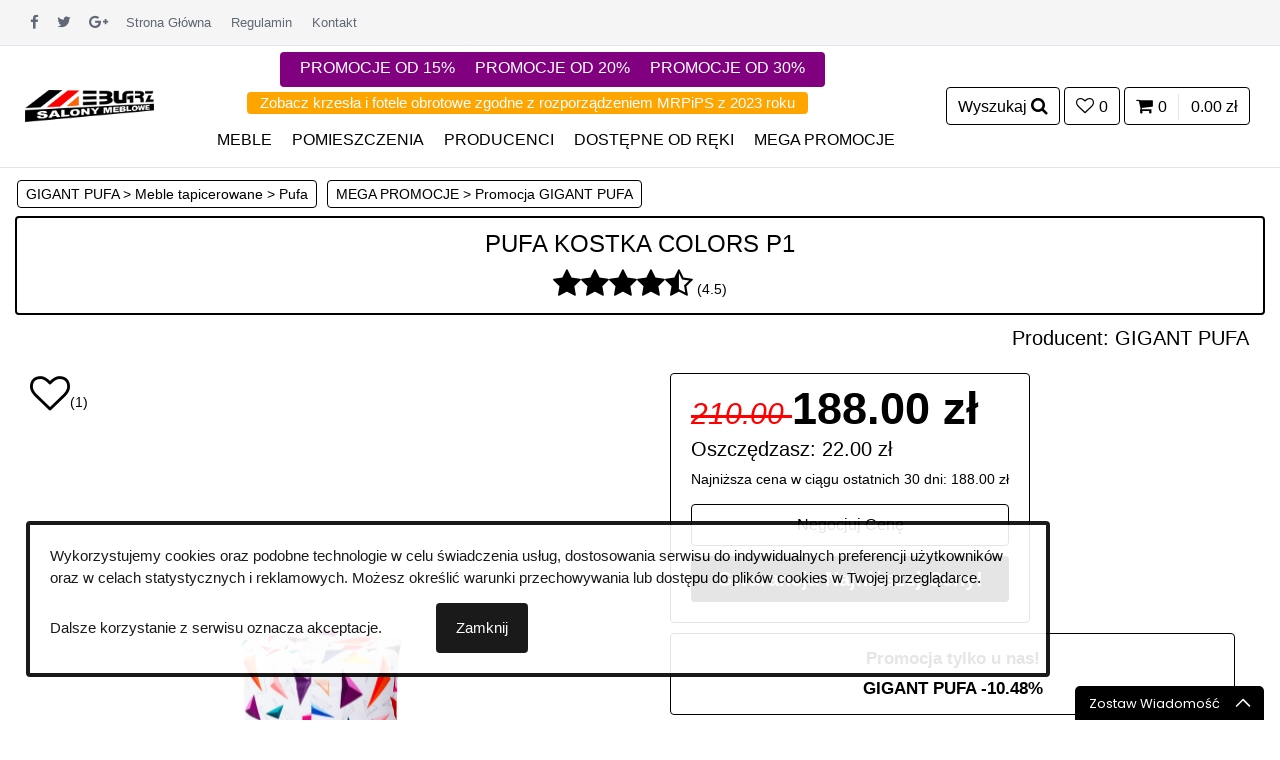

--- FILE ---
content_type: text/html; charset=utf-8
request_url: https://www.sklep.meblarz.pl/22214,pufa-kostka-colors-p1.html
body_size: 37798
content:
<!DOCTYPE html>
<html lang="pl">
<head>
    <meta charset="utf-8" />
    <meta name="viewport" content="width=device-width, initial-scale=1, minimum-scale=1.0, shrink-to-fit=no">
  <link rel="preload" href="https://cdn.meblarz.pl/fonts/feather-webfont.woff" as="font" type="font/woff" crossorigin>
  <link rel="preload" href="https://cdn.meblarz.pl/fonts/GS-ikonki.ttf?93219w" as="font" type="font/ttf" crossorigin>
<!--GS_S CSS GS_S--><link href="https://cdn.meblarz.pl/css/MEBLARZ.css?id=30012026_" rel="stylesheet"><!--GS_K CSS GS_K-->
<title>MEBLE - Pufa KOSTKA COLORS P1 - GIGANT PUFA - Meblarz - Internetowy Sklep Meblowy</title>
	<link rel="shortcut icon" href="favicon.png" type="image/png" />
	<link rel="icon" href="favicon.ico" type="image/x-icon" />
  <link rel="canonical" href="https://www.sklep.meblarz.pl/22214,pufa-kostka-colors-p1.html" />
	<meta http-equiv="X-UA-Compatible" content="IE=edge" />
  <!--<meta http-equiv="Content-Type" content="text/html; charset=utf-8" />-->
  <meta name="description" content="Pufa KOSTKA COLORS P1 GIGANT PUFA Internetowy Sklep Meblowy, PROMOCJA na wszystkie produkty, meble tapicerowane, meble skórzane, meble drewniane, meble do salonu, sypialni, jadalni, biura, meble młodzieżowe, meble dziecięce, najniższe ceny - zapraszamy!" />
  <meta name="keywords" content="meble, internetowy sklep meblowy, meble tapicerowane, meble drewniane, meble do salonu, sypialnie, meble do jadalni, meble skórzane, meble młodzieżowe, meble dziecięce, komoda, meblościanka, witryna, narożnik, sofa, fotel, łóżko, stół, helvetia furniture" />
	<meta name="robots" content="all" />
	<meta name="google-site-verification" content="xiTzKtuWOxD91lgXcT79Yt3ABQEjGwwj7Gqmk6buRTQ" />
	<meta name="google-translate-customization" content="4113a39f57c36942-8c75262dc3a056b9-g6323f65b9c4e42f2-14" />
 <!-- <meta name="yandex-verification" content="e72c777db2a5fd26" /> -->
	<meta name="author" content="www.meblarz.pl" />
	<meta name="theme-color" content="#000000"/>
	<meta property="og:title" content="MEBLE - Pufa KOSTKA COLORS P1 - GIGANT PUFA - Meblarz - Internetowy Sklep Meblowy" />
<meta property="og:type" content="article" />
<meta property="og:url" content="https://www.sklep.meblarz.pl/22214,pufa-kostka-colors-p1.html" />
<meta property="og:image" content="https://www.sklep.meblarz.pl/files/200/pufa_colors_kostka_p1.jpg" />
<meta property="og:site_name" content="MEBLE - Pufa KOSTKA COLORS P1 - GIGANT PUFA - Meblarz - Internetowy Sklep Meblowy" />
<meta property="og:locale" content="pl_PL" />
<meta property="fb:admins" content="100002201637484" />
<meta property="og:description"
          content="Internetowy sklep meblowy - meble do salonu, sypialni, jadalni, biura, meble młodzieżowe, meble dziecięce, meble tapicerowane, meble skórzane, najniższe ceny - zapraszamy!"/>
  

  <link rel="dns-prefetch" href="//cdn.meblarz.pl" />
  <link rel="dns-prefetch" href="//www.google-analytics.com" />
  <link rel="dns-prefetch" href="//www.googletagmanager.com" />
  <link rel="dns-prefetch" href="//translate.googleapis.com" />
  <link rel="dns-prefetch" href="//www.google.com" />
<!--  <link rel="dns-prefetch" href="//cdn.intum.com" />-->
  <link rel="dns-prefetch" href="//www.googleadservices.com" />
<!--  <link rel="dns-prefetch" href="//chat3.sugester.com" />-->
  <link rel="dns-prefetch" href="//stats.g.doubleclick.net" />
  <link rel="dns-prefetch" href="//www.gstatic.com" />
<!--	<link rel="dns-prefetch" href="//mc.yandex.ru" />-->
<!--  <link rel="dns-prefetch" href="//assets.intum.com" />-->

<!--<script type="text/javascript" src="css/jQuery.min.js"></script>-->
<!--GS_S JS GS_S--><script type="text/javascript" src="https://cdn.meblarz.pl/css/MEBLARZ.js?id=26112025"></script><!--GS_K JS GS_K-->
<!--<script type="text/javascript" src="js/santanderCredit.js"></script>-->

<script>
var prevScrollpos = window.pageYOffset;
window.onscroll = function() {
if(jQuery(this).scrollTop()>300){
var currentScrollPos = window.pageYOffset;
  if (prevScrollpos > currentScrollPos) {
	  document.getElementById("menu_header").style.webkitTransition = "-webkit-transform .4s ease-in-out, background-color .2s, top 0.5s";
    document.getElementById("menu_header").style.transition = "transform .4s ease-in-out, background-color .2s, top 0.5s";
    document.getElementById("menu_header").style.top = "0";
  } else {
    document.getElementById("menu_header").style.webkitTransition = "-webkit-transform .4s ease-in-out, background-color .2s, top 1.5s";
    document.getElementById("menu_header").style.transition = "transform .4s ease-in-out, background-color .2s, top 1.5s";
    document.getElementById("menu_header").style.top = "-700px";
  }
  prevScrollpos = currentScrollPos;
} else {
  document.getElementById("menu_header").style.webkitTransition = "-webkit-transform .4s ease-in-out, background-color .2s, top 0.5s";
  document.getElementById("menu_header").style.transition = "transform .4s ease-in-out, background-color .2s, top 0.5s";
  document.getElementById("menu_header").style.top = "0";
}
}
</script>
<!--
<script src="js/jquery.keep-ratio.js?id=31_05_2019_IO"></script>
<script type="text/javascript">
jQuery(function() {
jQuery('.zdjecia_kolekcji').keepRatio({
ratio: 1.55,
calculate: 'height' // height or width
});
});
</script>


  <script type="text/javascript" src="core/common.js"></script>
	<script type="text/javascript" src="core/plugins.js?id=03_06_2019_B-F_i_SIG_Gal_w_kosz_tran_gra_tr1500_popr_procenty"></script>
-->
  
<!--
Stare google Analytics
<script type="text/javascript">
  var _gaq = _gaq || [];
  _gaq.push(['_setAccount', 'UA-9344716-3']);
  _gaq.push(['_trackPageview']);

  (function() {
    var ga = document.createElement('script'); ga.type = 'text/javascript'; ga.async = true;
    ga.src = ('https:' == document.location.protocol ? 'https://' : 'http://') + 'stats.g.doubleclick.net/dc.js';
    var s = document.getElementsByTagName('script')[0]; s.parentNode.insertBefore(ga, s);
  })();
</script>-->
<!-- Google Tag Manager -->
<script>(function(w,d,s,l,i){w[l]=w[l]||[];w[l].push({'gtm.start':
new Date().getTime(),event:'gtm.js'});var f=d.getElementsByTagName(s)[0],
j=d.createElement(s),dl=l!='dataLayer'?'&l='+l:'';j.async=true;j.src=
'https://www.googletagmanager.com/gtm.js?id='+i+dl;f.parentNode.insertBefore(j,f);
})(window,document,'script','dataLayer','GTM-55BLLQ2');</script>
<!-- End Google Tag Manager -->
<!-- Global site tag (gtag.js) - Google Analytics -->
<script async src="https://www.googletagmanager.com/gtag/js?id=UA-9344716-3"></script>
<script>
window.dataLayer = window.dataLayer || [];
function gtag(){dataLayer.push(arguments);}
gtag('js', new Date());
gtag('config', 'UA-9344716-3', { 'optimize_id': 'GTM-5PTWN8D'});
gtag('config', 'AW-999921665', {'allow_enhanced_conversions':true});
gtag('config', 'G-1KJ4GD4RFK');
gtag('config', 'AW-668581051', {'allow_enhanced_conversions':true});
gtag('consent', 'default', {'ad_storage': 'granted','ad_user_data': 'granted','ad_personalization': 'granted','analytics_storage': 'granted','wait_for_update': 500});
</script>
<!-- ADS GS -->
<!--
<script async src="//pagead2.googlesyndication.com/pagead/js/adsbygoogle.js"></script>
<script>
     (adsbygoogle = window.adsbygoogle || []).push({
          google_ad_client: "ca-pub-9010802540541701",
          enable_page_level_ads: true
     });
</script>-->

<!-- Yandex.Metrika counter -->
<!--
<script type="text/javascript" >
   (function(m,e,t,r,i,k,a){m[i]=m[i]||function(){(m[i].a=m[i].a||[]).push(arguments)};
   m[i].l=1*new Date();k=e.createElement(t),a=e.getElementsByTagName(t)[0],k.async=1,k.src=r,a.parentNode.insertBefore(k,a)})
   (window, document, "script", "https://mc.yandex.ru/metrika/tag.js", "ym");

   ym(56203390, "init", {
        clickmap:true,
        trackLinks:true,
        accurateTrackBounce:true,
        webvisor:true,
        ecommerce:"dataLayer"
   });
</script>-->
<!-- /Yandex.Metrika counter -->

<!-- Bing UET tag bez Clarity -->
<script>
    (function(w,d,t,r,u)
    {
        var f,n,i;
        w[u]=w[u]||[],f=function()
        {
            var o={ti:"187052913", enableAutoSpaTracking: true};
            o.q=w[u],w[u]=new UET(o),w[u].push("pageLoad")
        },
        n=d.createElement(t),n.src=r,n.async=1,n.onload=n.onreadystatechange=function()
        {
            var s=this.readyState;
            s&&s!=="loaded"&&s!=="complete"||(f(),n.onload=n.onreadystatechange=null)
        },
        i=d.getElementsByTagName(t)[0],i.parentNode.insertBefore(n,i)
    })
    (window,document,"script","//bat.bing.com/bat.js","uetq");
</script>
<!--GS_S GS-rec GS_S-->
<!--
<script src="https://cdn.meblarz.pl/js/GS-rec_engine.min.js"></script>
<script src="https://cdn.meblarz.pl/js/pako_deflate.min.js"></script>
<script src="https://cdn.meblarz.pl/js/GS-rec.js?06062025"></script>
-->
<!--GS_K GS-rec GS_K--></head>

<body class="d-print-none">
<!-- Google Tag Manager (noscript) -->
<noscript><iframe src="https://www.googletagmanager.com/ns.html?id=GTM-55BLLQ2"
height="0" width="0" style="display:none;visibility:hidden"></iframe></noscript>
<!-- End Google Tag Manager (noscript) -->
<!--<noscript><div><img src="https://mc.yandex.ru/watch/56203390" style="position:absolute; left:-9999px;" alt="" /></div></noscript>-->
<div id="kod_rabatowy" style="display:none">
<div class="zamknij_wybork"></div>
<div class="kod opisy_koszyk text-center row justify-content-md-center">
<div class="kodform form-group col">
<label for="kodzik">Wpisz kod rabatowy lub numer KDR</label>
<input type="text" name="kodzik" value="" onblur="saveUserData( this.name, this.value )" class="form-control" id="kodzik" alt="simple">
<div class="informacja_kodzik" style="display:none;"></div>
<div class="zastosuj opisy_male text-center" onclick="kod_rabatowy('kodzik')" class="form-control">Zastosuj</div>
Rabat przyznany za kod nie obejmuje produktów w<br /><a href="mega-promocje,1006.html">MEGA PROMOCJI</a> oraz producentów HELVETIA i PMW
</div></div></div>
<div id="raty_modal_koszyk" style="display:none" class="raty_modal">
<div class="zamknij_wybork"></div>
<div class="row justify-content-md-center raty">
<div class="col-lg-12">
<div class="row justify-content-md-center menu_raty">
 <div class="col-md-3">
<div class="opisy_male informacje_koszyk active" title="MEBLARZ - Informacje o kalkulatorach ratalnych" onclick="jQuery('.oblicz_raty_koszyk').css('display', 'none');jQuery('.info_raty_koszyk').css('display', 'block');jQuery('.informacje_koszyk').addClass('active');jQuery('.agricole_koszyk').removeClass('active');jQuery('.santander_koszyk').removeClass('active');jQuery('.paribas_koszyk').removeClass('active');">Informacje</div>
</div>
 <div class="col-md-3">
<div class="opisy_male agricole_koszyk" title="Oblicz ratę Credit Agricole" onclick="obliczRateCA_koszyk(cenakredytu);">Raty Credit Agricole</div>
</div>
 <div class="col-md-3">
<div class="opisy_male santander_koszyk" title="Oblicz ratę Santander Consumer Bank" onclick="obliczRate_koszyk(cenakredytu,1,13127079);">Raty Santander</div>
</div>
<div class="col-md-3">
<div class="opisy_male paribas_koszyk" title="Oblicz ratę BNP PARIBAS" onclick="obliczRatePARIBAS_koszyk(cenakredytu);">Raty BNP PARIBAS</div>
</div>
</div>
</div>
<div class="col-lg-12">
<div class="info_raty_koszyk">Drogi kliencie nasz sklep współpracuje z trzema najlepszymi bankami kredytowymi w Polsce:<br/>Santander Consumer Bank, Credit Agricole Bank Polska S.A. oraz BNP PARIBAS<br/>Dzięki możliwości rozłożenia płatności na raty zakup nawet najdroższych mebli będzie dla Ciebie i Twojego portfela praktycznie nieodczuwalny.<br/>Aby obliczyć wysokość raty w zależności od ich ilości, skorzystaj z kalkulatorów ratalnych powyżej.<br/>Aby skorzystać z oferty ratalnej zaznacz przy składaniu zamówienia (w formularzu zamówieniowym) przynajmniej jeden bank.</div>
<iframe class="oblicz_raty_koszyk" name="oblicz_raty_koszyk"></iframe>
</div>
</div>
</div>


<div class="ukryte-container" id="mobile-menu">
  <div class="ukryte-header">
          <h3 class="ukryte-title back-btn">ZAMKNIJ MENU</h3>
        </div>
      <nav class="ukryte-menu">
        <ul class="menu">
          <li class="has-children"><span><a href="#" class="tez_menu"><span>POMIESZCZENIA</span></a><span class="sub-menu-toggle"></span></span>
            <ul class="ukryte-submenu">
<li><a href="biurowe,39.html">Biurowe</a></li><li><a href="jadalnie,42.html">Jadalnie</a></li><li><a href="kuchnie,38.html">Kuchnie</a></li><li><a href="meble-dla-dzieci,266.html">Meble dla dzieci</a></li><li><a href="meble-tapicerowane,31.html">Meble tapicerowane</a></li><li><a href="mlodziezowe,40.html">Młodzieżowe</a></li><li><a href="przedpokoje,150.html">Przedpokoje</a></li><li><a href="salon,41.html">Salon</a></li><li><a href="sypialnie,37.html">Sypialnie</a></li>
            </ul>
          </li>
          <li class="has-children"><span><a href="#" class="tez_menu"><span>MEBLE</span></a><span class="sub-menu-toggle"></span></span>
            <ul class="ukryte-submenu">
<li><a href="akcesoria,1529.html">Akcesoria</a></li><li><a href="barek,317.html">Barek</a></li><li><a href="biurko,318.html">Biurko</a></li><li><a href="fotel,311.html">Fotel</a></li><li><a href="fotel-obrotowy,2584.html">Fotel Obrotowy</a></li><li><a href="kanapa,313.html">Kanapa</a></li><li><a href="komoda-szafka,307.html">Komoda Szafka</a></li><li><a href="konsola,1092.html">Konsola</a></li><li><a href="kontener,2052.html">Kontener</a></li><li><a href="kredens,1075.html">Kredens</a></li><li><a href="krzeslo,312.html">Krzesło</a></li><li><a href="kuchnia,596.html">Kuchnia</a></li><li><a href="kwietnik,1093.html">Kwietnik</a></li><li><a href="lawa-stolik,308.html">Ława Stolik</a></li><li><a href="lawka,1534.html">Ławka</a></li><li><a href="lozko-loze,316.html">Łóżko Łoże</a></li><li><a href="lustro,319.html">Lustro</a></li><li><a href="materac-poduszka,315.html">Materac Poduszka</a></li><li><a href="mebloscianka,1530.html">Meblościanka</a></li><li><a href="modulowe,1531.html">Modułowe</a></li><li><a href="naroznik,310.html">Narożnik</a></li><li><a href="polka,522.html">Półka</a></li><li><a href="przedpokoj,323.html">Przedpokój</a></li><li><a href="pufa,322.html">Pufa</a></li><li><a href="regal,302.html">Regał</a></li><li><a href="sofa,309.html">Sofa</a></li><li><a href="stelaz-do-lozek,321.html">Stelaż do łóżek</a></li><li><a href="stol,306.html">Stół</a></li><li><a href="stolek-barowy,1532.html">Stołek Barowy</a></li><li><a href="szafa,303.html">Szafa</a></li><li><a href="szafka-nocna,1074.html">Szafka nocna</a></li><li><a href="tapczan,320.html">Tapczan</a></li><li><a href="toaletka,1079.html">Toaletka</a></li><li><a href="tv-rtv,305.html">TV RTV</a></li><li><a href="wersalka,314.html">Wersalka</a></li><li><a href="wieszak,1533.html">Wieszak</a></li><li><a href="witryna,304.html">Witryna</a></li><li><a href="zaglowek,352.html">Zagłówek</a></li><li><a href="zegar,1535.html">Zegar</a></li>
</ul>
</li>
          <li class="has-children"><span><a href="#" class="tez_menu"><span>PRODUCENCI</span></a><span class="sub-menu-toggle"></span></span>
            <ul class="ukryte-submenu">
<li><a href="adler,1476.html">ADLER</a></li><li><a href="aek,894.html">AEK</a></li><li><a href="ajk-meble,1977.html">AJK meble</a></li><li><a href="allhall,1598.html">ALLHALL</a></li><li><a href="ams-meble-biurowe,1936.html">AMS Meble Biurowe</a></li><li><a href="arkos,2964.html">ARKOS</a></li><li><a href="art.-decoration,1593.html">Art. Decoration</a></li><li><a href="babybest,726.html">BabyBest</a></li><li><a href="best-loft,2761.html">BEST LOFT</a></li><li><a href="bgroup,2854.html">BGROUP</a></li><li><a href="biuro-serwis,2004.html">BIURO SERWIS</a></li><li><a href="bms,1599.html">BMS</a></li><li><a href="bydgoskie-meble,46.html">Bydgoskie Meble</a></li><li><a href="calamus-rotan,256.html">CALAMUS ROTAN</a></li><li><a href="ceglewski,968.html">CEGLEWSKI</a></li><li><a href="chojmex,1596.html">Chojmex</a></li><li><a href="comodo,1667.html">COMODO</a></li><li><a href="czart,762.html">CZART</a></li><li><a href="dab-gdynia,463.html">Dąb Gdynia</a></li><li><a href="diablo-chairs,2744.html">DIABLO CHAIRS</a></li><li><a href="doktor,1164.html">DOKTÓR</a></li><li><a href="drew-ton,897.html">DREW-TON</a></li><li><a href="drewmax,1603.html">Drewmax</a></li><li><a href="eko-light,2442.html">EKO-LIGHT</a></li><li><a href="etap-sofa,1279.html">ETAP SOFA</a></li><li><a href="ewa-meble,2000.html">EWA MEBLE</a></li><li><a href="fadome,553.html">FADOME</a></li><li><a href="fameg,1111.html">FAMEG</a></li><li><a href="feniks-meble,1545.html">FENIKS MEBLE</a></li><li><a href="format-sklep,2064.html">FORMAT - SKLEP</a></li><li><a href="forte,30.html">Forte</a></li><li><a href="furnitex,2373.html">FURNITEX</a></li><li><a href="g-k-meble,2940.html">G+K MEBLE</a></li><li><a href="gala-meble,1226.html">GAŁA MEBLE</a></li><li><a href="gawin,43.html">Gawin</a></li><li><a href="gigant-pufa,1528.html">GIGANT PUFA</a></li><li><a href="go!pack,2546.html">GO!PACK</a></li><li><a href="grospol,2458.html">GROSPOL</a></li><li><a href="halex,1457.html">HALEX</a></li><li><a href="halmar,1211.html">HALMAR</a></li><li><a href="helvetia-meble-wieruszow,49.html">HELVETIA MEBLE WIERUSZÓW</a></li><li><a href="hgcomfort,2918.html">HGComfort</a></li><li><a href="holme,2444.html">HOLME</a></li><li><a href="hubertus,2015.html">HUBERTUS</a></li><li><a href="janpol,326.html">JANPOL</a></li><li><a href="kam,1591.html">KAM</a></li><li><a href="klose,1398.html">KLOSE</a></li><li><a href="klups,1084.html">KLUPŚ</a></li><li><a href="kolmar,2625.html">KOLMAR</a></li><li><a href="kolo,272.html">KOŁO</a></li><li><a href="ktd-meble-metalowe,2642.html">KTD- MEBLE METALOWE</a></li><li><a href="layman,1034.html">LAYMAN</a></li><li><a href="lenarczyk,1681.html">Lenarczyk</a></li><li><a href="linneo,1962.html">LINNEO</a></li><li><a href="liveo,9.html">LIVEO</a></li><li><a href="mars-meble,1600.html">Mars Meble</a></li><li><a href="massoni,2615.html">MASSONI</a></li><li><a href="mazur-krzesla,139.html">MAZUR KRZESŁA</a></li><li><a href="mc-akcent,1821.html">MC AKCENT</a></li><li><a href="mebelev,1429.html">MEBELEV</a></li><li><a href="mebin,1262.html">MEBIN</a></li><li><a href="meblarz,923.html">Meblarz</a></li><li><a href="meble-best,898.html">MEBLE BEST</a></li><li><a href="meble-bugajski,685.html">Meble Bugajski</a></li><li><a href="meble-nova,1248.html">MEBLE NOVA</a></li><li><a href="meble-od-zagloby,2277.html">MEBLE OD ZAGŁOBY</a></li><li><a href="meble-olejnikowski,1437.html">MEBLE OLEJNIKOWSKI</a></li><li><a href="meblomak,1548.html">Meblomak</a></li><li><a href="meblomax,1334.html">MEBLOMAX</a></li><li><a href="meblomax-polrola,2478.html">MEBLOMAX PÓŁROLA</a></li><li><a href="meblomix,503.html">MEBLOMIX</a></li><li><a href="mikolajczyk-fabryka-mebli,108.html">MIKOŁAJCZYK FABRYKA MEBLI</a></li><li><a href="mjw-concept,1354.html">MJW CONCEPT</a></li><li><a href="ml-meble,1301.html">ML MEBLE</a></li><li><a href="morel-meble,1594.html">Morel Meble</a></li><li><a href="moskala-meble,1184.html">MOSKAŁA MEBLE</a></li><li><a href="mp-nidzica,2162.html">MP NIDZICA</a></li><li><a href="mpf-meble-polskie-fijalek,2875.html">MPF MEBLE POLSKIE FIJAŁEK</a></li><li><a href="new-elegance,479.html">NEW ELEGANCE</a></li><li><a href="nowy-styl,2143.html">NOWY STYL</a></li><li><a href="olszynskie-fabryki-mebli,922.html">OLSZYŃSKIE FABRYKI MEBLI</a></li><li><a href="ortus,2441.html">ORTUS</a></li><li><a href="paged,801.html">PAGED</a></li><li><a href="pankau,1771.html">PANKAU</a></li><li><a href="perdormire,264.html">PERDORMIRE</a></li><li><a href="pinio,2764.html">PINIO</a></li><li><a href="piotrkowskie-fabryki-mebli,331.html">PIOTRKOWSKIE FABRYKI MEBLI</a></li><li><a href="plastiko,2646.html">PLASTIKO</a></li><li><a href="pmw,1553.html">PMW</a></li><li><a href="profim,2314.html">PROFIM</a></li><li><a href="raven,902.html">RAVEN</a></li><li><a href="restol,45.html">Restol</a></li><li><a href="rewitex,2614.html">REWITEX</a></li><li><a href="sealy,2334.html">SEALY</a></li><li><a href="sektor-group,1996.html">SEKTOR GROUP</a></li><li><a href="signal,44.html">SIGNAL</a></li><li><a href="simler,1869.html">SIMLER</a></li><li><a href="sofalive,889.html">Sofalive</a></li><li><a href="sofia-meble,2199.html">SOFIA MEBLE</a></li><li><a href="stema,2098.html">STEMA</a></li><li><a href="stolkar,1592.html">Stolkar</a></li><li><a href="stollech,1549.html">STOLLECH</a></li><li><a href="stolmeb,1183.html">STOLMEB</a></li><li><a href="stolmex,1504.html">STOLMEX</a></li><li><a href="sweet-sit,2214.html">Sweet Sit</a></li><li><a href="unimebel,753.html">UNIMEBEL</a></li><li><a href="unique-meble,2217.html">UNIQUE MEBLE</a></li><li><a href="vinotti,687.html">VINOTTI</a></li><li><a href="vivo,1381.html">VIVO</a></li><li><a href="wajnert,890.html">WAJNERT</a></li><li><a href="wersal,895.html">WERSAL</a></li><li><a href="werxal,901.html">WERXAL</a></li><li><a href="zakor,1602.html">ZAKOR</a></li>
            </ul>
          </li>
          <li><a href="dostepne-od-reki,1672.html">DOSTĘPNE OD RĘKI</a></li>
          <li><a href="mega-promocje,1006.html">Mega Promocje</a></li>
          <li><a href="promocje-od-15,2693.html">Promocje od 15%</a></li>
          <li><a href="promocje-od-20,2694.html">Promocje od 20%</a></li>
          <li><a href="promocje-od-30,2695.html">Promocje od 30%</a></li>
          <li><a href="krzesla-i-fotele-zgodne-z-rozporzadzeniem-mrpips-z-2023,2738.html">Krzesła i fotele zgodne z rozporządzeniem MRPiPS z 2023</a></li>
          <li><a href="regulamin,4.html">Regulamin</a></li>
          <li><a href="kontakt,2.html">Kontakt</a></li>
          <li><a href="formy-platnosci,1300.html">Formy Płatności</a></li>
          <li><a href="o-firmie,1.html">O Firmie</a></li>
          <li><a href="nowe-produkty,28.html">Nowe Produkty</a></li>
          <li><a href="mapa-strony,21.html">Mapa Strony</a></li>
          <li><a href="polityka-prywatnosci,2328.html">Polityka Prywatności</a></li>
        </ul>
      </nav>
    </div>
<div class="site-backdrop"></div>

<div id="main">

    <div id="head1">
      <div class="gora"><div class="gora-column"><a class="hidden-xl-down" href="mailto:zamowienia@meblarz.pl"><span class="glyphicon glyphicon-earphone"></span><i class="ikonki-envelope "></i>&nbsp; zamowienia@meblarz.pl</a><a class="hidden-xl-down" href="tel:768444222"><i class="ikonki-phone"></i>&nbsp; 76 8 444 222</a><a class="social-button sb-facebook shape-none sb-dark" href="https://www.facebook.com/MEBLARZ" target="_blank"><i class="ikonki-facebook"></i></a><a class="social-button sb-twitter shape-none sb-dark" href="https://www.twitter.com/MEBLARZ" target="_blank"><i class="ikonki-twitter"></i></a><a class="social-button sb-google shape-none sb-dark" href="https://plus.google.com/+meblarzlubin?prsrc=5" target="_blank"><i class="ikonki-google_plus"></i></a><!--<a class="social-button sb-pinterest shape-none sb-dark" href="#" target="_blank"><i class="ikonki-_526"></i></a>--><a class="hidden-lg-down" href="https://www.sklep.meblarz.pl/">Strona Główna</a><a class="hidden-lg-down" href="regulamin,4.html" >Regulamin</a><a class="hidden-lg-down" href="kontakt,2.html" >Kontakt</a></div><div class="gora-column1"><div id="google_translate_element"></div></div></div>
			 <header id="menu_header" class="navbar navbar-sticky">
				<form id="searchForm" action="wyniki-wyszukiwania,19.html" method="post" class="site-wyszukiwarka">
<div class="form-row">
<div class="col-md-4 mt-3 szukaj_ico tooltip">
<input type="text" name="sPhrase" value="" class="form-control" size="20" id="search" maxlength="100" placeholder="Napisz co chcesz wyszukać np. Austin Narożnik" />
<input type="submit" value="&#xf002;" class="szukaj_icon" />
<span class="tooltiptext"></span>
</div>
<div class="col-md-3 mt-3 tooltip">
<select name="iRodzaj" id="rodzajMebla" class="form-control" data-placeholder="Wybierz Rodzaj Mebla"><option value="">Wszystkie Rodzaje Mebli</option><option value="1529" >Akcesoria</option><option value="317" >Barek</option><option value="318" >Biurko</option><option value="311" >Fotel</option><option value="2584" >Fotel Obrotowy</option><option value="313" >Kanapa</option><option value="307" >Komoda Szafka</option><option value="1092" >Konsola</option><option value="2052" >Kontener</option><option value="1075" >Kredens</option><option value="312" >Krzesło</option><option value="596" >Kuchnia</option><option value="1093" >Kwietnik</option><option value="319" >Lustro</option><option value="315" >Materac Poduszka</option><option value="1530" >Meblościanka</option><option value="1531" >Modułowe</option><option value="310" >Narożnik</option><option value="323" >Przedpokój</option><option value="322" >Pufa</option><option value="522" >Półka</option><option value="302" >Regał</option><option value="309" >Sofa</option><option value="321" >Stelaż do łóżek</option><option value="1532" >Stołek Barowy</option><option value="306" >Stół</option><option value="303" >Szafa</option><option value="1074" >Szafka nocna</option><option value="305" >TV RTV</option><option value="320" >Tapczan</option><option value="1079" >Toaletka</option><option value="314" >Wersalka</option><option value="1533" >Wieszak</option><option value="304" >Witryna</option><option value="352" >Zagłówek</option><option value="1535" >Zegar</option><option value="308" >Ława Stolik</option><option value="1534" >Ławka</option><option value="316" >Łóżko Łoże</option></select>
<span class="tooltiptext"></span>
</div>
<div class="col-md-3 mt-3 tooltip">
<select name="iProducer" id="producer" class="form-control" data-placeholder="Wybierz Producenta"><option value="">Wszyscy Producenci</option><option value="111" >ADLER</option><option value="72" >AEK</option><option value="140" >AJK meble</option><option value="127" >ALLHALL</option><option value="138" >AMS Meble Biurowe</option><option value="7" >Anders</option><option value="179" >ARKOS</option><option value="123" >Art. Decoration</option><option value="63" >BabyBest</option><option value="90" >BALDU VISATA</option><option value="173" >BEST LOFT</option><option value="124" >Beta Line</option><option value="175" >BGROUP</option><option value="143" >BIURO SERWIS</option><option value="128" >BMS</option><option value="82" >BOGATTI</option><option value="24" >Bomar Meble</option><option value="14" >Bydgoskie Meble</option><option value="100" >BYDGOSKIE MEBLE KRZESŁA</option><option value="36" >CALAMUS ROTAN</option><option value="54" >CEGLEWSKI</option><option value="125" >Chojmex</option><option value="132" >COMODO</option><option value="114" >Comodo</option><option value="71" >COTTA</option><option value="9" >Czart</option><option value="171" >DIABLO CHAIRS</option><option value="87" >DOKTÓR</option><option value="42" >Drawer</option><option value="75" >DREW-TON</option><option value="131" >Drewmax</option><option value="55" >Dąb Gdynia</option><option value="160" >EKO-LIGHT</option><option value="148" >ENTELO</option><option value="97" >ETAP SOFA</option><option value="142" >EWA MEBLE</option><option value="60" >FADOME</option><option value="27" >FAMEG</option><option value="65" >FAMERO</option><option value="26" >Fat Meble</option><option value="11" >Feiga</option><option value="108" >FENIKS MEBLE</option><option value="12" >Flair</option><option value="19" >FM BRAVO</option><option value="145" >FORMAT - SKLEP</option><option value="2" >Forte</option><option value="157" >FURNITEX</option><option value="178" >G+K MEBLE</option><option value="158" >GAME SHARK</option><option value="5" >Gawin</option><option value="91" >GAŁA MEBLE</option><option value="116" >GIGANT PUFA</option><option value="164" >GO!PACK</option><option value="162" >GROSPOL</option><option value="107" >HALEX</option><option value="13" >HALMAR</option><option value="15" >HELVETIA MEBLE WIERUSZÓW</option><option value="177" >HGComfort</option><option value="18" >HOFFER</option><option value="161" >HOLME</option><option value="144" >HUBERTUS</option><option value="150" >IRENA MEBLE</option><option value="43" >Ital System</option><option value="53" >JANPOL</option><option value="31" >Jarocińskie Fabryki Mebli</option><option value="121" >KAM</option><option value="137" >KAM</option><option value="70" >KASPRZAK</option><option value="30" >Kaszub</option><option value="104" >KLOSE</option><option value="83" >KLUPŚ</option><option value="168" >KOLMAR</option><option value="52" >KOŁO</option><option value="84" >KRYSIAK</option><option value="17" >Krzystek</option><option value="169" >KTD</option><option value="81" >LAYMAN</option><option value="133" >Lenarczyk</option><option value="139" >LINNEO</option><option value="1" >LIVEO</option><option value="25" >Logo Meble Częstochowa</option><option value="16" >Luba</option><option value="129" >Mars Meble</option><option value="167" >MASSONI</option><option value="172" >MAZUR KRZESŁA</option><option value="135" >MC AKCENT</option><option value="105" >MEBELEV</option><option value="32" >MEBIN</option><option value="80" >Meblarz</option><option value="76" >MEBLE BEST</option><option value="61" >Meble Bugajski</option><option value="130" >Meble Hejna</option><option value="115" >MEBLE KACZMAREK</option><option value="95" >MEBLE NOVA</option><option value="102" >MEBLE NOWICKI</option><option value="154" >MEBLE OD ZAGŁOBY</option><option value="106" >MEBLE OLEJNIKOWSKI</option><option value="120" >Meble Szczepańscy</option><option value="109" >Meblomak</option><option value="99" >MEBLOMAX</option><option value="163" >MEBLOMAX PÓŁROLA</option><option value="56" >MEBLOMIX</option><option value="38" >MIKOŁAJCZYK FABRYKA MEBLI</option><option value="101" >MJW CONCEPT</option><option value="98" >ML MEBLE</option><option value="41" >Morel Meble</option><option value="89" >MOSKAŁA MEBLE</option><option value="176" >MPF MEBLE POLSKIE FIJAŁEK</option><option value="149" >MP NIDZICA</option><option value="47" >NEW ELEGANCE</option><option value="57" >Newidea mebel</option><option value="126" >NewLook</option><option value="50" >NEXT</option><option value="147" >NOWY STYL</option><option value="79" >OLSZYŃSKIE FABRYKI MEBLI</option><option value="159" >ORTUS</option><option value="66" >PAGED</option><option value="134" >PANKAU</option><option value="51" >PERDORMIRE</option><option value="174" >PINIO</option><option value="46" >PIOTRKOWSKIE FABRYKI MEBLI</option><option value="170" >PLASTIKO</option><option value="119" >PMW</option><option value="155" >PROFIM</option><option value="117" >Prohanus</option><option value="67" >RAMETA - UNIKAT</option><option value="78" >RAVEN</option><option value="40" >RELAKS</option><option value="20" >Renoma</option><option value="3" >Restol</option><option value="166" >REWITEX</option><option value="156" >SEALY</option><option value="141" >SEKTOR GROUP</option><option value="92" >SEMBELLA</option><option value="4" >SIGNAL</option><option value="136" >Simler</option><option value="23" >Sofalive</option><option value="151" >SOFIA MEBLE</option><option value="28" >Softrans</option><option value="110" >SOLIDWOOD</option><option value="146" >STEMA</option><option value="122" >Stolkar</option><option value="112" >STOLLECH</option><option value="88" >STOLMEB</option><option value="113" >STOLMEX</option><option value="86" >SWARZĘDZ HOME</option><option value="48" >Swarzędz Meble</option><option value="152" >Sweet Sit</option><option value="118" >TOP CEZAR</option><option value="35" >UNIMEBEL</option><option value="153" >UNIQUE MEBLE</option><option value="77" >VERO</option><option value="62" >VINOTTI</option><option value="103" >VIVO</option><option value="69" >WAJNERT</option><option value="73" >WERSAL</option><option value="64" >WERXAL</option><option value="74" >WINTECH</option><option value="22" >WOODWAYS</option><option value="68" >X-SOFA</option><option value="85" >ZAKOR</option></select>
<span class="tooltiptext"></span>
</div>
<div class="col-md-2 mt-3 tooltip">
<select name="ijaki" id="jaki" class="form-control" data-placeholder="Wybierz Styl"><option value="">Wszystkie Style</option><option value="1">Klasyczny</option><option value="2">Nowoczesny</option></select>
<span class="tooltiptext"></span></div>
<div class="col-6 col-md-1-5 mt-3 tooltip">
<input type="number" name="sPriceFrom" value="" class="form-control" size="5" maxlength="20" id="priceFrom" placeholder="Cena od" step="0.01" />
<span class="tooltiptext"></span>		</div>
<div class="col-6 col-md-1-5 mt-3 tooltip">
<input type="number" name="sPriceTo" value="" class="form-control" size="5" maxlength="20" id="priceTo" placeholder="Cena do" step="0.01" />
<span class="tooltiptext"></span>	</div>
<div class="col-6 col-md-1-5 mt-3 tooltip">
<input type="number" name="szerOd" value="" class="form-control" size="5" maxlength="20" id="szerOd" placeholder="Szerokość od" step="0.01">
<span class="tooltiptext"></span>	</div>
<div class="col-6 col-md-1-5 mt-3 tooltip">
<input type="number" name="szerDo" value="" class="form-control" size="5" maxlength="20" id="szerDo" placeholder="Szerokość do" step="0.01">
<span class="tooltiptext"></span>	</div>
<div class="col-6 col-md-1-5 mt-3 tooltip">
<input type="number" name="wysOd" value="" class="form-control" size="5" maxlength="20" id="wysOd" placeholder="Wysokość od" step="0.01">
<span class="tooltiptext"></span></div>
<div class="col-6 col-md-1-5 mt-3 tooltip">
<input type="number" name="wysDo" value="" class="form-control" size="5" maxlength="20" id="wysDo" placeholder="Wysokość do" step="0.01">
<span class="tooltiptext"></span></div>
<div class="col-6 col-md-1-5 mt-3 tooltip">
<input type="number" name="glebOd" value="" class="form-control" size="5" maxlength="20" id="glebOd" placeholder="Głębokość od" step="0.01">
<span class="tooltiptext"></span></div>
<div class="col-6 col-md-1-5 mt-3 tooltip">
<input type="number" name="glebDo" value="" class="form-control" size="5" maxlength="20" id="glebDo" placeholder="Głębokość do" step="0.01">
<span class="tooltiptext"></span></div>
<script>
const inputs=document.querySelectorAll(".tooltip input:not(.szukaj_icon), .tooltip select");inputs.forEach((t=>{function e(){const t=this.parentElement.querySelector(".tooltiptext"),e=this.getAttribute("placeholder")||this.getAttribute("data-placeholder");e?t.textContent=e:t.style.visibility="hidden"}t.addEventListener("mouseover",e),t.addEventListener("focus",e)}));
</script>
</div>
		<div class="wyszukiwarka-tools">
		<div class="form-row">
		<div class="col-md-4">
    <input type="submit" value="Szukaj" class="szukaj opisy_male" />
		</div>
		<div class="col-md-4">
<script type="text/javascript">
      function resetForm(form) {
          jQuery(form).find('input:text, input:password, input:file, select, textarea').val('');
          jQuery(form).find('input:radio, input:checkbox').removeAttr('checked').removeAttr('selected');
          jQuery(form).find('input[type="number"]').val('');
      }
</script>
		<input class="wyczysc opisy_male" type="GS" value="Wyczyść" onclick="resetForm('#searchForm');" />
		</div>
		<div class="col-md-4">
		<input class="close-wyszukiwarka opisy_male" type="GS" value="Zamknij" />
		</div>
		</div>
</div>
</form>
      <div class="meblarz">
        <div class="wew">
          <a class="ukryte-toggle menu-toggle" href="#mobile-menu" data-toggle="ukryte"></a>
          <a class="meblarz_logo" href="https://www.sklep.meblarz.pl/"><img class="duze" src="https://cdn.meblarz.pl/files/Meblarz-logo-przezroczyste-vector_www_350px.png" alt="MEBLARZ Internetowy Sklep Meblowy" /><img class="male" src="https://cdn.meblarz.pl/files/MEBLARZ_male_logo.png" alt="MEBLARZ Internetowy Sklep Meblowy" /></a>
        </div>
      </div>
      <!-- Main Navigation-->
      <nav class="site-menu">
<ul>
<li class="has-megamenu">
<span class="menuglowne"><a href="promocje-od-15,2693.html" class="mega_prom_a">PROMOCJE OD 15%</a></span></li>
<li class="has-megamenu"><span class="menuglowne"><a href="promocje-od-20,2694.html" class="mega_prom_a">PROMOCJE OD 20%</a></span>
</li>
<li class="has-megamenu"><span class="menuglowne"><a href="promocje-od-30,2695.html" class="mega_prom_a">PROMOCJE OD 30%</a></span>
</li>
</ul>
<ul>
<li class="has-megamenu"><span class="menuglowne"><a href="krzesla-i-fotele-zgodne-z-rozporzadzeniem-mrpips-z-2023,2738.html" class="mega_prom_a">Zobacz krzesła i fotele obrotowe zgodne z rozporządzeniem MRPiPS z 2023 roku</a></span>
</li>
</ul>
<ul>
<li class="has-megamenu"><span class="menuglowne"><a href="rodzaj-mebla,1669.html" class="menu_a">MEBLE</a></span>
<ul class="mega-menu">
<div class="menu5_stopka"><div class="row justify-content-md-center"><!--<div class="col-12" style="text-align:center;font-size:30px;padding:20px">Rodzaj mebla</div>--><div class="col-auto portfolio-item mebelki"><div class="card h-100"><div class="zdjecia_kolekcji"><a href="akcesoria,1529.html"><img class="card-img-top lozad" src="https://cdn.meblarz.pl/files/m.png" data-src="files/200/akcesoria_MEBLARZ.jpg" alt="Akcesoria"></a></div><div class="nazwa_kolekcji"><h4 class="card-title"><a href="akcesoria,1529.html" title="Akcesoria">Akcesoria</a></h4></div></div></div><div class="col-auto portfolio-item mebelki"><div class="card h-100"><div class="zdjecia_kolekcji"><a href="barek,317.html"><img class="card-img-top lozad" src="https://cdn.meblarz.pl/files/m.png" data-src="files/200/barek_MEBLARZ.jpg" alt="Barek"></a></div><div class="nazwa_kolekcji"><h4 class="card-title"><a href="barek,317.html" title="Barek">Barek</a></h4></div></div></div><div class="col-auto portfolio-item mebelki"><div class="card h-100"><div class="zdjecia_kolekcji"><a href="biurko,318.html"><img class="card-img-top lozad" src="https://cdn.meblarz.pl/files/m.png" data-src="files/200/biurko_MEBLARZ.jpg" alt="Biurko"></a></div><div class="nazwa_kolekcji"><h4 class="card-title"><a href="biurko,318.html" title="Biurko">Biurko</a></h4></div></div></div><div class="col-auto portfolio-item mebelki"><div class="card h-100"><div class="zdjecia_kolekcji"><a href="fotel,311.html"><img class="card-img-top lozad" src="https://cdn.meblarz.pl/files/m.png" data-src="files/200/fotel_MEBLARZ.jpg" alt="Fotel"></a></div><div class="nazwa_kolekcji"><h4 class="card-title"><a href="fotel,311.html" title="Fotel">Fotel</a></h4></div></div></div><div class="col-auto portfolio-item mebelki"><div class="card h-100"><div class="zdjecia_kolekcji"><a href="fotel-obrotowy,2584.html"><img class="card-img-top lozad" src="https://cdn.meblarz.pl/files/m.png" data-src="files/200/fotelobrotowyMEBLARZ.jpg" alt="Fotel Obrotowy"></a></div><div class="nazwa_kolekcji"><h4 class="card-title"><a href="fotel-obrotowy,2584.html" title="Fotel Obrotowy">Fotel Obrotowy</a></h4></div></div></div><div class="col-auto portfolio-item mebelki"><div class="card h-100"><div class="zdjecia_kolekcji"><a href="kanapa,313.html"><img class="card-img-top lozad" src="https://cdn.meblarz.pl/files/m.png" data-src="files/200/kanapa_MEBLARZ.jpg" alt="Kanapa"></a></div><div class="nazwa_kolekcji"><h4 class="card-title"><a href="kanapa,313.html" title="Kanapa">Kanapa</a></h4></div></div></div><div class="col-auto portfolio-item mebelki"><div class="card h-100"><div class="zdjecia_kolekcji"><a href="komoda-szafka,307.html"><img class="card-img-top lozad" src="https://cdn.meblarz.pl/files/m.png" data-src="files/200/komoda_MEBLARZ.jpg" alt="Komoda Szafka"></a></div><div class="nazwa_kolekcji"><h4 class="card-title"><a href="komoda-szafka,307.html" title="Komoda Szafka">Komoda Szafka</a></h4></div></div></div><div class="col-auto portfolio-item mebelki"><div class="card h-100"><div class="zdjecia_kolekcji"><a href="konsola,1092.html"><img class="card-img-top lozad" src="https://cdn.meblarz.pl/files/m.png" data-src="files/200/konsolka_MEBLARZ.jpg" alt="Konsola"></a></div><div class="nazwa_kolekcji"><h4 class="card-title"><a href="konsola,1092.html" title="Konsola">Konsola</a></h4></div></div></div><div class="col-auto portfolio-item mebelki"><div class="card h-100"><div class="zdjecia_kolekcji"><a href="kontener,2052.html"><img class="card-img-top lozad" src="https://cdn.meblarz.pl/files/m.png" data-src="files/200/MEBLARZKontener.jpg" alt="Kontener"></a></div><div class="nazwa_kolekcji"><h4 class="card-title"><a href="kontener,2052.html" title="Kontener">Kontener</a></h4></div></div></div><div class="col-auto portfolio-item mebelki"><div class="card h-100"><div class="zdjecia_kolekcji"><a href="kredens,1075.html"><img class="card-img-top lozad" src="https://cdn.meblarz.pl/files/m.png" data-src="files/200/kredens_MEBLARZ.jpg" alt="Kredens"></a></div><div class="nazwa_kolekcji"><h4 class="card-title"><a href="kredens,1075.html" title="Kredens">Kredens</a></h4></div></div></div><div class="col-auto portfolio-item mebelki"><div class="card h-100"><div class="zdjecia_kolekcji"><a href="krzeslo,312.html"><img class="card-img-top lozad" src="https://cdn.meblarz.pl/files/m.png" data-src="files/200/krzeslo_MEBLARZ.jpg" alt="Krzesło"></a></div><div class="nazwa_kolekcji"><h4 class="card-title"><a href="krzeslo,312.html" title="Krzesło">Krzesło</a></h4></div></div></div><div class="col-auto portfolio-item mebelki"><div class="card h-100"><div class="zdjecia_kolekcji"><a href="kuchnia,596.html"><img class="card-img-top lozad" src="https://cdn.meblarz.pl/files/m.png" data-src="files/200/kuchnia_MEBLARZ.jpg" alt="Kuchnia"></a></div><div class="nazwa_kolekcji"><h4 class="card-title"><a href="kuchnia,596.html" title="Kuchnia">Kuchnia</a></h4></div></div></div><div class="col-auto portfolio-item mebelki"><div class="card h-100"><div class="zdjecia_kolekcji"><a href="kwietnik,1093.html"><img class="card-img-top lozad" src="https://cdn.meblarz.pl/files/m.png" data-src="files/200/kwietnik_MEBLARZ.jpg" alt="Kwietnik"></a></div><div class="nazwa_kolekcji"><h4 class="card-title"><a href="kwietnik,1093.html" title="Kwietnik">Kwietnik</a></h4></div></div></div><div class="col-auto portfolio-item mebelki"><div class="card h-100"><div class="zdjecia_kolekcji"><a href="lawa-stolik,308.html"><img class="card-img-top lozad" src="https://cdn.meblarz.pl/files/m.png" data-src="files/200/lawa_MEBLARZ.jpg" alt="Ława Stolik"></a></div><div class="nazwa_kolekcji"><h4 class="card-title"><a href="lawa-stolik,308.html" title="Ława Stolik">Ława Stolik</a></h4></div></div></div><div class="col-auto portfolio-item mebelki"><div class="card h-100"><div class="zdjecia_kolekcji"><a href="lawka,1534.html"><img class="card-img-top lozad" src="https://cdn.meblarz.pl/files/m.png" data-src="files/200/lawka_MEBLARZ.jpg" alt="Ławka"></a></div><div class="nazwa_kolekcji"><h4 class="card-title"><a href="lawka,1534.html" title="Ławka">Ławka</a></h4></div></div></div><div class="col-auto portfolio-item mebelki"><div class="card h-100"><div class="zdjecia_kolekcji"><a href="lozko-loze,316.html"><img class="card-img-top lozad" src="https://cdn.meblarz.pl/files/m.png" data-src="files/200/lozko_MEBLARZ.jpg" alt="Łóżko Łoże"></a></div><div class="nazwa_kolekcji"><h4 class="card-title"><a href="lozko-loze,316.html" title="Łóżko Łoże">Łóżko Łoże</a></h4></div></div></div><div class="col-auto portfolio-item mebelki"><div class="card h-100"><div class="zdjecia_kolekcji"><a href="lustro,319.html"><img class="card-img-top lozad" src="https://cdn.meblarz.pl/files/m.png" data-src="files/200/lustro_MEBLARZ.jpg" alt="Lustro"></a></div><div class="nazwa_kolekcji"><h4 class="card-title"><a href="lustro,319.html" title="Lustro">Lustro</a></h4></div></div></div><div class="col-auto portfolio-item mebelki"><div class="card h-100"><div class="zdjecia_kolekcji"><a href="materac-poduszka,315.html"><img class="card-img-top lozad" src="https://cdn.meblarz.pl/files/m.png" data-src="files/200/materac_MEBLARZ.jpg" alt="Materac Poduszka"></a></div><div class="nazwa_kolekcji"><h4 class="card-title"><a href="materac-poduszka,315.html" title="Materac Poduszka">Materac Poduszka</a></h4></div></div></div><div class="col-auto portfolio-item mebelki"><div class="card h-100"><div class="zdjecia_kolekcji"><a href="mebloscianka,1530.html"><img class="card-img-top lozad" src="https://cdn.meblarz.pl/files/m.png" data-src="files/200/mebloscianka_MEBLARZ.jpg" alt="Meblościanka"></a></div><div class="nazwa_kolekcji"><h4 class="card-title"><a href="mebloscianka,1530.html" title="Meblościanka">Meblościanka</a></h4></div></div></div><div class="col-auto portfolio-item mebelki"><div class="card h-100"><div class="zdjecia_kolekcji"><a href="modulowe,1531.html"><img class="card-img-top lozad" src="https://cdn.meblarz.pl/files/m.png" data-src="files/200/modulowe_MEBLARZ.jpg" alt="Modułowe"></a></div><div class="nazwa_kolekcji"><h4 class="card-title"><a href="modulowe,1531.html" title="Modułowe">Modułowe</a></h4></div></div></div><div class="col-auto portfolio-item mebelki"><div class="card h-100"><div class="zdjecia_kolekcji"><a href="naroznik,310.html"><img class="card-img-top lozad" src="https://cdn.meblarz.pl/files/m.png" data-src="files/200/naroznik_MEBLARZ.jpg" alt="Narożnik"></a></div><div class="nazwa_kolekcji"><h4 class="card-title"><a href="naroznik,310.html" title="Narożnik">Narożnik</a></h4></div></div></div><div class="col-auto portfolio-item mebelki"><div class="card h-100"><div class="zdjecia_kolekcji"><a href="polka,522.html"><img class="card-img-top lozad" src="https://cdn.meblarz.pl/files/m.png" data-src="files/200/polka_MEBLARZ.jpg" alt="Półka"></a></div><div class="nazwa_kolekcji"><h4 class="card-title"><a href="polka,522.html" title="Półka">Półka</a></h4></div></div></div><div class="col-auto portfolio-item mebelki"><div class="card h-100"><div class="zdjecia_kolekcji"><a href="przedpokoj,323.html"><img class="card-img-top lozad" src="https://cdn.meblarz.pl/files/m.png" data-src="files/200/przedpokoj__MEBLARZ.jpg" alt="Przedpokój"></a></div><div class="nazwa_kolekcji"><h4 class="card-title"><a href="przedpokoj,323.html" title="Przedpokój">Przedpokój</a></h4></div></div></div><div class="col-auto portfolio-item mebelki"><div class="card h-100"><div class="zdjecia_kolekcji"><a href="pufa,322.html"><img class="card-img-top lozad" src="https://cdn.meblarz.pl/files/m.png" data-src="files/200/pufa_MEBLARZ.jpg" alt="Pufa"></a></div><div class="nazwa_kolekcji"><h4 class="card-title"><a href="pufa,322.html" title="Pufa">Pufa</a></h4></div></div></div><div class="col-auto portfolio-item mebelki"><div class="card h-100"><div class="zdjecia_kolekcji"><a href="regal,302.html"><img class="card-img-top lozad" src="https://cdn.meblarz.pl/files/m.png" data-src="files/200/regal_MEBLARZ.jpg" alt="Regał"></a></div><div class="nazwa_kolekcji"><h4 class="card-title"><a href="regal,302.html" title="Regał">Regał</a></h4></div></div></div><div class="col-auto portfolio-item mebelki"><div class="card h-100"><div class="zdjecia_kolekcji"><a href="sofa,309.html"><img class="card-img-top lozad" src="https://cdn.meblarz.pl/files/m.png" data-src="files/200/sofa_MEBLARZ.jpg" alt="Sofa"></a></div><div class="nazwa_kolekcji"><h4 class="card-title"><a href="sofa,309.html" title="Sofa">Sofa</a></h4></div></div></div><div class="col-auto portfolio-item mebelki"><div class="card h-100"><div class="zdjecia_kolekcji"><a href="stelaz-do-lozek,321.html"><img class="card-img-top lozad" src="https://cdn.meblarz.pl/files/m.png" data-src="files/200/stelaz_MEBLARZ.jpg" alt="Stelaż do łóżek"></a></div><div class="nazwa_kolekcji"><h4 class="card-title"><a href="stelaz-do-lozek,321.html" title="Stelaż do łóżek">Stelaż do łóżek</a></h4></div></div></div><div class="col-auto portfolio-item mebelki"><div class="card h-100"><div class="zdjecia_kolekcji"><a href="stol,306.html"><img class="card-img-top lozad" src="https://cdn.meblarz.pl/files/m.png" data-src="files/200/stol_MEBLARZ.jpg" alt="Stół"></a></div><div class="nazwa_kolekcji"><h4 class="card-title"><a href="stol,306.html" title="Stół">Stół</a></h4></div></div></div><div class="col-auto portfolio-item mebelki"><div class="card h-100"><div class="zdjecia_kolekcji"><a href="stolek-barowy,1532.html"><img class="card-img-top lozad" src="https://cdn.meblarz.pl/files/m.png" data-src="files/200/stolek_barowy_hoker_MEBLARZ.jpg" alt="Stołek Barowy"></a></div><div class="nazwa_kolekcji"><h4 class="card-title"><a href="stolek-barowy,1532.html" title="Stołek Barowy">Stołek Barowy</a></h4></div></div></div><div class="col-auto portfolio-item mebelki"><div class="card h-100"><div class="zdjecia_kolekcji"><a href="szafa,303.html"><img class="card-img-top lozad" src="https://cdn.meblarz.pl/files/m.png" data-src="files/200/szafa_MEBLARZ.jpg" alt="Szafa"></a></div><div class="nazwa_kolekcji"><h4 class="card-title"><a href="szafa,303.html" title="Szafa">Szafa</a></h4></div></div></div><div class="col-auto portfolio-item mebelki"><div class="card h-100"><div class="zdjecia_kolekcji"><a href="szafka-nocna,1074.html"><img class="card-img-top lozad" src="https://cdn.meblarz.pl/files/m.png" data-src="files/200/szafka_nocna_MEBLARZ.jpg" alt="Szafka nocna"></a></div><div class="nazwa_kolekcji"><h4 class="card-title"><a href="szafka-nocna,1074.html" title="Szafka nocna">Szafka nocna</a></h4></div></div></div><div class="col-auto portfolio-item mebelki"><div class="card h-100"><div class="zdjecia_kolekcji"><a href="tapczan,320.html"><img class="card-img-top lozad" src="https://cdn.meblarz.pl/files/m.png" data-src="files/200/tapczan_MEBLARZ.jpg" alt="Tapczan"></a></div><div class="nazwa_kolekcji"><h4 class="card-title"><a href="tapczan,320.html" title="Tapczan">Tapczan</a></h4></div></div></div><div class="col-auto portfolio-item mebelki"><div class="card h-100"><div class="zdjecia_kolekcji"><a href="toaletka,1079.html"><img class="card-img-top lozad" src="https://cdn.meblarz.pl/files/m.png" data-src="files/200/toaletka_MEBLARZ.jpg" alt="Toaletka"></a></div><div class="nazwa_kolekcji"><h4 class="card-title"><a href="toaletka,1079.html" title="Toaletka">Toaletka</a></h4></div></div></div><div class="col-auto portfolio-item mebelki"><div class="card h-100"><div class="zdjecia_kolekcji"><a href="tv-rtv,305.html"><img class="card-img-top lozad" src="https://cdn.meblarz.pl/files/m.png" data-src="files/200/rtv_MEBLARZ.jpg" alt="TV RTV"></a></div><div class="nazwa_kolekcji"><h4 class="card-title"><a href="tv-rtv,305.html" title="TV RTV">TV RTV</a></h4></div></div></div><div class="col-auto portfolio-item mebelki"><div class="card h-100"><div class="zdjecia_kolekcji"><a href="wersalka,314.html"><img class="card-img-top lozad" src="https://cdn.meblarz.pl/files/m.png" data-src="files/200/wersalka_MEBLARZ.jpg" alt="Wersalka"></a></div><div class="nazwa_kolekcji"><h4 class="card-title"><a href="wersalka,314.html" title="Wersalka">Wersalka</a></h4></div></div></div><div class="col-auto portfolio-item mebelki"><div class="card h-100"><div class="zdjecia_kolekcji"><a href="wieszak,1533.html"><img class="card-img-top lozad" src="https://cdn.meblarz.pl/files/m.png" data-src="files/200/wieszak_MEBLARZ.jpg" alt="Wieszak"></a></div><div class="nazwa_kolekcji"><h4 class="card-title"><a href="wieszak,1533.html" title="Wieszak">Wieszak</a></h4></div></div></div><div class="col-auto portfolio-item mebelki"><div class="card h-100"><div class="zdjecia_kolekcji"><a href="witryna,304.html"><img class="card-img-top lozad" src="https://cdn.meblarz.pl/files/m.png" data-src="files/200/witryna_MEBLARZ.jpg" alt="Witryna"></a></div><div class="nazwa_kolekcji"><h4 class="card-title"><a href="witryna,304.html" title="Witryna">Witryna</a></h4></div></div></div><div class="col-auto portfolio-item mebelki"><div class="card h-100"><div class="zdjecia_kolekcji"><a href="zaglowek,352.html"><img class="card-img-top lozad" src="https://cdn.meblarz.pl/files/m.png" data-src="files/200/zaglowek_MEBLARZ.jpg" alt="Zagłówek"></a></div><div class="nazwa_kolekcji"><h4 class="card-title"><a href="zaglowek,352.html" title="Zagłówek">Zagłówek</a></h4></div></div></div><div class="col-auto portfolio-item mebelki"><div class="card h-100"><div class="zdjecia_kolekcji"><a href="zegar,1535.html"><img class="card-img-top lozad" src="https://cdn.meblarz.pl/files/m.png" data-src="files/200/zegar_MEBLARZ.jpg" alt="Zegar"></a></div><div class="nazwa_kolekcji"><h4 class="card-title"><a href="zegar,1535.html" title="Zegar">Zegar</a></h4></div></div></div></div></div>
</ul>
</li>

<li class="has-megamenu"><span class="menuglowne"><a href="pomieszczenia,1670.html" class="menu_a">POMIESZCZENIA</a></span>
<ul class="mega-menu">
<div id="menu3_stopka"><div class="row justify-content-md-center"><!--<div class="col-12" style="text-align:center;font-size:30px;padding:20px">Kategorie</div>--><div class="col-xl-2 col-lg-3 col-md-4 col-sm-6 col-12 portfolio-item"><div class="card h-100"><div class="zdjecia_kolekcji"><a href="biurowe,39.html"><img class="card-img-top lozad" src="https://cdn.meblarz.pl/files/ms.png" data-src="files/biurowe_MEBLARZ.jpg" alt="Biurowe"></a></div><div class="nazwa_kolekcji"><h4 class="card-title"><a href="biurowe,39.html" title="Biurowe">Biurowe</a></h4></div></div></div><div class="col-xl-2 col-lg-3 col-md-4 col-sm-6 col-12 portfolio-item"><div class="card h-100"><div class="zdjecia_kolekcji"><a href="jadalnie,42.html"><img class="card-img-top lozad" src="https://cdn.meblarz.pl/files/ms.png" data-src="files/jadalnia_MEBLARZ.jpg" alt="Jadalnie"></a></div><div class="nazwa_kolekcji"><h4 class="card-title"><a href="jadalnie,42.html" title="Jadalnie">Jadalnie</a></h4></div></div></div><div class="col-xl-2 col-lg-3 col-md-4 col-sm-6 col-12 portfolio-item"><div class="card h-100"><div class="zdjecia_kolekcji"><a href="kuchnie,38.html"><img class="card-img-top lozad" src="https://cdn.meblarz.pl/files/ms.png" data-src="files/kuchnie_MEBLARZ.jpg" alt="Kuchnie"></a></div><div class="nazwa_kolekcji"><h4 class="card-title"><a href="kuchnie,38.html" title="Kuchnie">Kuchnie</a></h4></div></div></div><div class="col-xl-2 col-lg-3 col-md-4 col-sm-6 col-12 portfolio-item"><div class="card h-100"><div class="zdjecia_kolekcji"><a href="meble-dla-dzieci,266.html"><img class="card-img-top lozad" src="https://cdn.meblarz.pl/files/ms.png" data-src="files/meble_dla_dzieci_MEBLARZ.jpg" alt="Meble dla dzieci"></a></div><div class="nazwa_kolekcji"><h4 class="card-title"><a href="meble-dla-dzieci,266.html" title="Meble dla dzieci">Meble dla dzieci</a></h4></div></div></div><div class="col-xl-2 col-lg-3 col-md-4 col-sm-6 col-12 portfolio-item"><div class="card h-100"><div class="zdjecia_kolekcji"><a href="meble-tapicerowane,31.html"><img class="card-img-top lozad" src="https://cdn.meblarz.pl/files/ms.png" data-src="files/meble_tapicerowane_MEBLARZ.jpg" alt="Meble tapicerowane"></a></div><div class="nazwa_kolekcji"><h4 class="card-title"><a href="meble-tapicerowane,31.html" title="Meble tapicerowane">Meble tapicerowane</a></h4></div></div></div><div class="col-xl-2 col-lg-3 col-md-4 col-sm-6 col-12 portfolio-item"><div class="card h-100"><div class="zdjecia_kolekcji"><a href="mlodziezowe,40.html"><img class="card-img-top lozad" src="https://cdn.meblarz.pl/files/ms.png" data-src="files/mlodziezowe_MEBLARZ.jpg" alt="Młodzieżowe"></a></div><div class="nazwa_kolekcji"><h4 class="card-title"><a href="mlodziezowe,40.html" title="Młodzieżowe">Młodzieżowe</a></h4></div></div></div><div class="col-xl-2 col-lg-3 col-md-4 col-sm-6 col-12 portfolio-item"><div class="card h-100"><div class="zdjecia_kolekcji"><a href="przedpokoje,150.html"><img class="card-img-top lozad" src="https://cdn.meblarz.pl/files/ms.png" data-src="files/przedpokoj_MEBLARZ.jpg" alt="Przedpokoje"></a></div><div class="nazwa_kolekcji"><h4 class="card-title"><a href="przedpokoje,150.html" title="Przedpokoje">Przedpokoje</a></h4></div></div></div><div class="col-xl-2 col-lg-3 col-md-4 col-sm-6 col-12 portfolio-item"><div class="card h-100"><div class="zdjecia_kolekcji"><a href="salon,41.html"><img class="card-img-top lozad" src="https://cdn.meblarz.pl/files/ms.png" data-src="files/diunasalon_MEBLARZ.jpg" alt="Salon"></a></div><div class="nazwa_kolekcji"><h4 class="card-title"><a href="salon,41.html" title="Salon">Salon</a></h4></div></div></div><div class="col-xl-2 col-lg-3 col-md-4 col-sm-6 col-12 portfolio-item"><div class="card h-100"><div class="zdjecia_kolekcji"><a href="sypialnie,37.html"><img class="card-img-top lozad" src="https://cdn.meblarz.pl/files/ms.png" data-src="files/dreamemaliasypialnia_MEBLARZ.jpg" alt="Sypialnie"></a></div><div class="nazwa_kolekcji"><h4 class="card-title"><a href="sypialnie,37.html" title="Sypialnie">Sypialnie</a></h4></div></div></div></div></div>
</ul>
</li>

<li class="has-megamenu"><span class="menuglowne"><a href="producenci,1671.html" class="menu_a">PRODUCENCI</a></span>
<ul class="mega-menu">
<div id="menu10" class="podzial_alfabetyczny row justify-content-md-center">
<li class="col-6 col-md-3"><span class="mega-menu-title">A - B - C - D - E</span><ul class="sub-menu"><li><a href="adler,1476.html" >ADLER</a></li><li><a href="aek,894.html" >AEK</a></li><li><a href="ajk-meble,1977.html" >AJK meble</a></li><li><a href="allhall,1598.html" >ALLHALL</a></li><li><a href="ams-meble-biurowe,1936.html" >AMS Meble Biurowe</a></li><li><a href="arkos,2964.html" >ARKOS</a></li><li><a href="art.-decoration,1593.html" >Art. Decoration</a></li><li><a href="babybest,726.html" >BabyBest</a></li><li><a href="best-loft,2761.html" >BEST LOFT</a></li><li><a href="bgroup,2854.html" >BGROUP</a></li><li><a href="biuro-serwis,2004.html" >BIURO SERWIS</a></li><li><a href="bms,1599.html" >BMS</a></li><li><a href="bydgoskie-meble,46.html" >Bydgoskie Meble</a></li><li><a href="calamus-rotan,256.html" >CALAMUS ROTAN</a></li><li><a href="ceglewski,968.html" >CEGLEWSKI</a></li><li><a href="chojmex,1596.html" >Chojmex</a></li><li><a href="comodo,1667.html" >COMODO</a></li><li><a href="czart,762.html" >CZART</a></li><li><a href="dab-gdynia,463.html" >Dąb Gdynia</a></li><li><a href="diablo-chairs,2744.html" >DIABLO CHAIRS</a></li><li><a href="doktor,1164.html" >DOKTÓR</a></li><li><a href="drew-ton,897.html" >DREW-TON</a></li><li><a href="drewmax,1603.html" >Drewmax</a></li><li><a href="eko-light,2442.html" >EKO-LIGHT</a></li><li><a href="etap-sofa,1279.html" >ETAP SOFA</a></li><li><a href="ewa-meble,2000.html" >EWA MEBLE</a></li></ul></li><li class="col-6 col-md-3"><span class="mega-menu-title">F - G - H - I - J - K - L</span><ul class="sub-menu"><li><a href="fadome,553.html" >FADOME</a></li><li><a href="fameg,1111.html" >FAMEG</a></li><li><a href="feniks-meble,1545.html" >FENIKS MEBLE</a></li><li><a href="format-sklep,2064.html" >FORMAT - SKLEP</a></li><li><a href="forte,30.html" >Forte</a></li><li><a href="furnitex,2373.html" >FURNITEX</a></li><li><a href="g-k-meble,2940.html" >G+K MEBLE</a></li><li><a href="gala-meble,1226.html" >GAŁA MEBLE</a></li><li><a href="gawin,43.html" >Gawin</a></li><li><a href="gigant-pufa,1528.html" >GIGANT PUFA</a></li><li><a href="go!pack,2546.html" >GO!PACK</a></li><li><a href="grospol,2458.html" >GROSPOL</a></li><li><a href="halex,1457.html" >HALEX</a></li><li><a href="halmar,1211.html" >HALMAR</a></li><li><a href="helvetia-meble-wieruszow,49.html" >HELVETIA MEBLE WIERUSZÓW</a></li><li><a href="hgcomfort,2918.html" >HGComfort</a></li><li><a href="holme,2444.html" >HOLME</a></li><li><a href="hubertus,2015.html" >HUBERTUS</a></li><li><a href="janpol,326.html" >JANPOL</a></li><li><a href="kam,1591.html" >KAM</a></li><li><a href="klose,1398.html" >KLOSE</a></li><li><a href="klups,1084.html" >KLUPŚ</a></li><li><a href="kolmar,2625.html" >KOLMAR</a></li><li><a href="kolo,272.html" >KOŁO</a></li><li><a href="ktd-meble-metalowe,2642.html" >KTD- MEBLE METALOWE</a></li><li><a href="layman,1034.html" >LAYMAN</a></li><li><a href="lenarczyk,1681.html" >Lenarczyk</a></li><li><a href="linneo,1962.html" >LINNEO</a></li><li><a href="liveo,9.html" >LIVEO</a></li></ul></li><li class="col-6 col-md-3"><span class="mega-menu-title">M - N - O - P - Q</span><ul class="sub-menu"><li><a href="mars-meble,1600.html" >Mars Meble</a></li><li><a href="massoni,2615.html" >MASSONI</a></li><li><a href="mazur-krzesla,139.html" >MAZUR KRZESŁA</a></li><li><a href="mc-akcent,1821.html" >MC AKCENT</a></li><li><a href="mebelev,1429.html" >MEBELEV</a></li><li><a href="mebin,1262.html" >MEBIN</a></li><li><a href="meblarz,923.html" >Meblarz</a></li><li><a href="meble-best,898.html" >MEBLE BEST</a></li><li><a href="meble-bugajski,685.html" >Meble Bugajski</a></li><li><a href="meble-nova,1248.html" >MEBLE NOVA</a></li><li><a href="meble-od-zagloby,2277.html" >MEBLE OD ZAGŁOBY</a></li><li><a href="meble-olejnikowski,1437.html" >MEBLE OLEJNIKOWSKI</a></li><li><a href="meblomak,1548.html" >Meblomak</a></li><li><a href="meblomax,1334.html" >MEBLOMAX</a></li><li><a href="meblomax-polrola,2478.html" >MEBLOMAX PÓŁROLA</a></li><li><a href="meblomix,503.html" >MEBLOMIX</a></li><li><a href="mikolajczyk-fabryka-mebli,108.html" >MIKOŁAJCZYK FABRYKA MEBLI</a></li><li><a href="mjw-concept,1354.html" >MJW CONCEPT</a></li><li><a href="ml-meble,1301.html" >ML MEBLE</a></li><li><a href="morel-meble,1594.html" >Morel Meble</a></li><li><a href="moskala-meble,1184.html" >MOSKAŁA MEBLE</a></li><li><a href="mp-nidzica,2162.html" >MP NIDZICA</a></li><li><a href="mpf-meble-polskie-fijalek,2875.html" >MPF MEBLE POLSKIE FIJAŁEK</a></li><li><a href="new-elegance,479.html" >NEW ELEGANCE</a></li><li><a href="nowy-styl,2143.html" >NOWY STYL</a></li><li><a href="olszynskie-fabryki-mebli,922.html" >OLSZYŃSKIE FABRYKI MEBLI</a></li><li><a href="ortus,2441.html" >ORTUS</a></li><li><a href="paged,801.html" >PAGED</a></li><li><a href="pankau,1771.html" >PANKAU</a></li><li><a href="perdormire,264.html" >PERDORMIRE</a></li><li><a href="pinio,2764.html" >PINIO</a></li><li><a href="piotrkowskie-fabryki-mebli,331.html" >PIOTRKOWSKIE FABRYKI MEBLI</a></li><li><a href="plastiko,2646.html" >PLASTIKO</a></li><li><a href="pmw,1553.html" >PMW</a></li><li><a href="profim,2314.html" >PROFIM</a></li></ul></li><li class="col-6 col-md-3"><span class="mega-menu-title">R - S - T - U - V - W - X - Y - Z</span><ul class="sub-menu"><li><a href="raven,902.html" >RAVEN</a></li><li><a href="restol,45.html" >Restol</a></li><li><a href="rewitex,2614.html" >REWITEX</a></li><li><a href="sealy,2334.html" >SEALY</a></li><li><a href="sektor-group,1996.html" >SEKTOR GROUP</a></li><li><a href="signal,44.html" >SIGNAL</a></li><li><a href="simler,1869.html" >SIMLER</a></li><li><a href="sofalive,889.html" >Sofalive</a></li><li><a href="sofia-meble,2199.html" >SOFIA MEBLE</a></li><li><a href="stema,2098.html" >STEMA</a></li><li><a href="stolkar,1592.html" >Stolkar</a></li><li><a href="stollech,1549.html" >STOLLECH</a></li><li><a href="stolmeb,1183.html" >STOLMEB</a></li><li><a href="stolmex,1504.html" >STOLMEX</a></li><li><a href="sweet-sit,2214.html" >Sweet Sit</a></li><li><a href="unimebel,753.html" >UNIMEBEL</a></li><li><a href="unique-meble,2217.html" >UNIQUE MEBLE</a></li><li><a href="vinotti,687.html" >VINOTTI</a></li><li><a href="vivo,1381.html" >VIVO</a></li><li><a href="wajnert,890.html" >WAJNERT</a></li><li><a href="wersal,895.html" >WERSAL</a></li><li><a href="werxal,901.html" >WERXAL</a></li><li><a href="zakor,1602.html" >ZAKOR</a></li></ul></li>
</div>
</ul>
</li>

<li class="has-megamenu"><span class="menuglowne"><a href="dostepne-od-reki,1672.html" class="mega_prom_a">DOSTĘPNE OD RĘKI</a></span>
<!--<ul class="mega-menu">

</ul>-->
</li>

<li class="has-megamenu"><span class="menuglowne"><a href="mega-promocje,1006.html" class="mega_prom_a">MEGA PROMOCJE</a></span>
</li>
       </ul>
      </nav>
      <!-- Toolbar-->
      <div class="toolbar">
        <div class="wew">
          <div class="tools">
            <div class="wyszukiwarka"><span class="mobile_ukryj zrob_miejsce">Wyszukaj   </span><i class="ikonki-wyszukiwarka"></i></div>
<!--GS_S UL_KO GS_S-->
          <div class="cale_ulubione" rel="leanModal" href="#ulubione" onclick="ul_poka('pokaz')"><i class="serduszko"></i><span id="cale_iulub">0</span></div>
            <div class="cart" rel="leanModal" href="#koszyk" onclick="koszyk('zobacz');"><i class="ikonki-shopping_cart"></i><span id="ile_w_koszyku" class="count">0</span><span id="wartosc_w_koszyku" class="subtotal zrob_miejsce1">0.00 zł</span>
            </div>
<!--GS_K UL_KO GS_K-->
          </div>
        </div>
      </div>
    </header>
    </div>
    
    <div class="container-fluid ukryte-wrapper">

		<div id="body">


      <div id="koszyk" style="display:none;">
      <div class="zamknij_wybor"></div>
      <div class="ladowanie_koszyka"><i class="ikonki-shopping_cart"></i></div>
      <div class="koszyk_caly">
        <script type="text/javascript">
var wartosc = null;
  function koszyk(co, wartosc) {
    jQuery(".ladowanie_koszyka").css("display", "block");
    var dane;
    if (co == "zobacz")
      dane = 'zobacz=1'; //dodane bo były problemy z koszykiem gdy dane były puste, zobacz nic nie robi w koszyk.php
    else if (co == "przelicz")
      dane = wartosc;
    else if (co == "dodaj_a" || co == "dodaj_g" || co == "dodaj")
      dane = jQuery('form#addBasket').serialize();
    else if (co == "usun"){
      dane = wartosc;
      dataLayer.push({'event': 'usunzKoszyka'});
      //+ "&iProduct=22214";
}
    jQuery.ajax({
      type: 'POST',
      url: 'koszyk.php',
      data: dane,
      cache: false,
      async: true,
      headers: {
                "cache-control": "no-cache"
      },
      beforeSend: function(sprawdzanie) {
        if (co == "dodaj_g") {
          if (RadioValidator() != true) {
            //  alert(RadioValidator());
            sprawdzanie.abort();
          } else {
            jQuery('#dodaj_do_koszyka').click();
            dataLayer.push({'event': 'doKoszyka'});
          }
        }
        if (co == "dodaj_a") {
          if (checkForm(document.getElementById("addBasket"), "koszyk") != true) {
            //return checkForm(document.getElementById("addBasket"), "koszyk");
            sprawdzanie.abort();
          } else {
            jQuery('#dodaj_do_koszyka').click();
            dataLayer.push({'event': 'doKoszyka'});
          }
        }
        if (co == "dodaj"){
          jQuery('#dodaj_do_koszyka').click();
          dataLayer.push({'event': 'doKoszyka'});
        }
      },
      success: function(odp) {
        var odpowiedz = JSON.parse(odp);
        jQuery(".koszyk_dane").empty();
        jQuery(".koszyk_dane").append(odpowiedz.koszyk).css("display", "block");
        jQuery(".ladowanie_koszyka").fadeOut(1500);
        jQuery("#ile_w_koszyku").empty();
        jQuery("#ile_w_koszyku").append(odpowiedz.ile_w_koszyku);
        jQuery("#wartosc_w_koszyku").empty();
        jQuery("#wartosc_w_koszyku").append(odpowiedz.wartosc_w_koszyku);
        cenakredytu = odpowiedz.wartosc_w_koszyku;
        jQuery(".informacja_koszyk").css("display", "none");
      }
    });
  }

  function increaseValue(id) {
    var value = parseInt(document.getElementById(id).value, 10);
    value = isNaN(value) ? 1 : value;
    value++;
    document.getElementById(id).value = value;
    if(id !="number" && id !="number_negocjacje"){
    koszyk('przelicz', document.getElementById(id).name+'='+value);
    dataLayer.push({'event': 'doKoszyka'});
    }
  }

  function decreaseValue(id) {
    var value = parseInt(document.getElementById(id).value, 10);
    value = isNaN(value) ? 1 : value;
    if(value>1){
    value--;
    document.getElementById(id).value = value;
    if(id !="number" && id !="number_negocjacje"){
    koszyk('przelicz', document.getElementById(id).name+'='+value);
    dataLayer.push({'event': 'usunzKoszyka'});
    }
    } else{
    value=1;
    document.getElementById(id).value = value;
    }
    }

    function kod_rabatowy(id) {
      var kod = document.getElementById(id).value;
//pozorne sprawdzanie kdr i kodu
//if(!isNaN(parseFloat(kod)) && isFinite(kod) && kod.toString().length == 17 || kod.toLowerCase() == "prezent"){
if(!isNaN(parseFloat(kod.trim())) && isFinite(kod.trim()) && kod.trim().toString().length == 17 || kod.trim().toLowerCase() == "prezent") {
//kod.replace("Ń","n").replace("ń","n").toLowerCase() == "jesien"
  jQuery(".informacja_kodzik").empty();
  jQuery(".zastosuj").css("display","none");
  jQuery(".informacja_kodzik").append("Kod zaakceptowany,<br />rabat został naliczony.").css({'color' : 'green','display':'block'});
  koszyk('przelicz', document.getElementById(id).name+'='+kod);
}
else{
  jQuery(".informacja_kodzik").empty();
  jQuery(".informacja_kodzik").append("Niestety podano błędny kod").css({'color' : 'red','display':'block'});
}
    }
</script>
      <div class="koszyk_dane"></div>
      </div>
      </div>


      <div id="ulubione" style="display:none;">
      <div class="zamknij_wybor"></div>
      <div class="ladowanie_koszyka"><i class="ikonki-heart"></i></div>
      <div class="ulubione_caly">
        <script type="text/javascript">
//PRIVATE by Grzegorz Sławecki for MEBLARZ 2019
  function ul_poka(co) {
    jQuery(".ladowanie_koszyka").css("display", "block");
    var dane;
    if (co == "pokaz")
      dane = 'pokaz=1'; //dodane bo cos musi byc w dane
    jQuery.ajax({
      type: 'POST',
      url: 'ulubione.php',
      data: dane,
      cache: false,
      async: true,
      headers: {
                "cache-control": "no-cache"
      },
      success: function(odp) {
        jQuery(".ulubione_dane").empty();
        jQuery(".ulubione_dane").append(odp).css("display", "block");
        jQuery(".ladowanie_koszyka").fadeOut(1500);
      }
    });
  }
</script>
      <div class="ulubione_dane"></div>
      </div>
      </div>





				<div id="column">

				




			  
        
        <div id="banner1"></div>
        


      </div>

				<div id="column2">

			  


        <!-- additional column, hidden in styles -->

			</div>
      <div id="content">
        <div id="banner0">

				</div><script>
//<!--
  var sTitle = `Pufa KOSTKA COLORS P1`;
  var fPrice = Math.abs( 188.00 );
	var zrabatowany = '210.00';
	var producent = `116`;
	var product = '22214';
//-->
//google
  gtag('event', 'page_view', {
    'send_to': [
      'AW-999921665',
      'G-1KJ4GD4RFK',
      'AW-668581051'
      ],
    'items': [{
      'id': '22214',
      'ecomm_prodid': '22214',
      'google_business_vertical': 'retail'
    }]
  });
</script>
<script>	
	window.uetq = window.uetq || [];
	window.uetq.push('event', '', {
		'ecomm_prodid': ['22214'], 
		'ecomm_pagetype': 'product'
		}
	);
</script>
<div itemscope itemtype="http://schema.org/Product">
<meta itemprop="sku" content="22214" />
<meta itemprop="mpn" content="GIGANT PUFA - Pufa KOSTKA COLORS P1" />
<span itemprop="category" content="Meble"></span>
<!--<script type="text/javascript" src="js/jquery.scrollTo_min.js"></script>
<script type="text/javascript">
  jQuery(document).ready(function() {
    jQuery.scrollTo("#product", 1000);
  });
</script>-->

<script type="text/javascript" src="https://cdn.meblarz.pl/js/jquery.leanModal_resp_box.min.js"></script>
<script type="text/javascript" src="https://cdn.meblarz.pl/css/dE00.js"></script>
<script type="text/javascript">
jQuery(function() {jQuery('[rel*=leanModal]').leanModal({ top : 125, closeButton: ".zamknij_wybor" });});
jQuery(function() {jQuery("[rel=leanMod1]").leanModal1({ top : 125, closeButton: ".zamknij_wybork", koszyk_raty: 0 });});
		</script>
<!--<script type="text/javascript">
  jQuery(document).ready(function() {
    jQuery('.lista_wyboru').mouseenter(function() {
//      jQuery(this).find('input').attr('checked', 'checked');//XHTML
jQuery(this).find('input').prop( "checked", true );//HTML5
      changeAttributesPrice2();
      jQuery(this).parent().parent().parent().parent().children('.podgladopiscena').children('.wysrodkowane').children('#podglad').html("<img width='350' height='350' src='" + jQuery(this).find('.zdjecie').attr('name') + "'/>");
      jQuery(this).parent().parent().parent().parent().children('.podgladopiscena').children('.wysrodkowane').children('#opis_wyboru').html('Wybrano: ' + jQuery(this).find('.zdjecie').attr('alt'));


      // 🔧 Najważniejsza zmiana – zapobiega dublowaniu w rrweb
      var cenaSkrot = jQuery(this).parent().parent().parent().parent().children('.podgladopiscena').children('.wysrodkowane').children('#cena');
      cenaSkrot.empty().append(jQuery('#price').children().clone());

      // Usuwamy niepotrzebne
      cenaSkrot.children('.opisy_male.text-center').remove();
      cenaSkrot.children('.najnizsza_30').remove();
      cenaSkrot.children('.podwyzka').remove();

/*
      jQuery(this).parent().parent().parent().parent().children('.podgladopiscena').children('.wysrodkowane').children('#cena').html(jQuery('#price').html());
      jQuery(this).parent().parent().parent().parent().children('.podgladopiscena').children('.wysrodkowane').children('#cena').children('.opisy_male.text-center').remove();
      jQuery(this).parent().parent().parent().parent().children('.podgladopiscena').children('.wysrodkowane').children('#cena').children('.najnizsza_30').remove();
      jQuery(this).parent().parent().parent().parent().children('.podgladopiscena').children('.wysrodkowane').children('#cena').children('.podwyzka').remove();
      */
      //if (jQuery(this).parent().parent().parent().children('.podgladopiscena').children('#cena').find('#oldcena').length) {
      //  jQuery(this).parent().parent().parent().find('#priceValue').css({
      //    "color": "#008000",
      //    "font-size": "2em"
      //  });
      //};
      var b = jQuery(this).find('.zdjecie').attr('alt');
      jQuery(this).parent().parent().parent().parent().parent().parent().children('#wybrane').html("<p>Wybrano: " + b + "</p><img width='100px;' height='100px' src='" + jQuery(this).find('.zdjecie').attr('data-src') + "' alt='" + b + "'/>");
      jQuery(this).parent().parent().parent().parent().parent().parent().children('#co').text("Zmień: " + jQuery(this).parent().parent().parent().parent().parent().parent().children('#co').attr('name'));
      JuzWybrane(jQuery(this).parent().parent().parent().parent().parent().parent().children('#co').attr('name'));
      jQuery(this).parent().parent().parent().parent().parent().parent().children('#co').css({
        "color": "#fff",
				"background-color": "#000"
      });
			jQuery(this).parent().parent().parent().parent().parent().parent().css({
        "border": "1px solid #000"
		//		 "min-width": ""+((jQuery(this).parent().parent().parent().parent().parent().parent().parent().outerWidth())/2.4)+"px"//zastanawiam sie czy zostawic bo ustawia na sztywno - problem przy resize
      });

    });
    jQuery('.lista_wyboru').click(function() {
      jQuery('#lean_overlay').click();
    });
  });
</script>-->
<script type="text/javascript">
jQuery(document).ready(function() {
  jQuery('.lista_wyboru').mouseenter(function() {
    jQuery(this).find('input').prop("checked", true);
    
    // Wywołujemy changeAttributesPrice2, a potem czekamy chwilę, zanim zrobimy resztę
    changeAttributesPrice2();

    var that = this; // zapamiętujemy kontekst dla setTimeout
    setTimeout(function() {
      var podglad = jQuery(that).parent().parent().parent().parent();
      var podgladCena = podglad.children('.podgladopiscena').children('.wysrodkowane').children('#cena');

      // Podmieniamy obraz i opis
      podglad.children('.podgladopiscena').children('.wysrodkowane').children('#podglad').html("<img width='350' height='350' src='" + jQuery(that).find('.zdjecie').attr('name') + "'/>");
      podglad.children('.podgladopiscena').children('.wysrodkowane').children('#opis_wyboru').html('Wybrano: ' + jQuery(that).find('.zdjecie').attr('alt'));

      // Usuwamy całą zawartość #cena i kopiujemy świeże elementy z #price
      podgladCena.empty().append(jQuery('#price').children().clone());

      // Usuwamy elementy, które nie powinny się powielać (zabezpieczenie)
      podgladCena.children('.opisy_male.text-center').remove();
      podgladCena.children('.najnizsza_30').remove();
      podgladCena.children('.podwyzka').remove();

      // Aktualizacja #wybrane i #co
      var kontenerWybrane = podglad.parent().parent().children('#wybrane');
      var kontenerCo = podglad.parent().parent().children('#co');
      var b = jQuery(that).find('.zdjecie').attr('alt');

      kontenerWybrane.empty().html("<p>Wybrano: " + b + "</p><img width='100px;' height='100px' src='" + jQuery(that).find('.zdjecie').attr('data-src') + "' alt='" + b + "'/>");
      kontenerCo.text("Zmień: " + kontenerCo.attr('name'));

      JuzWybrane(kontenerCo.attr('name'));

      kontenerCo.css({
        "color": "#fff",
        "background-color": "#000"
      });
      podglad.parent().parent().css({
        "border": "1px solid #000"
      });
    }, 50); // opóźnienie 50ms — można dostosować jeśli potrzeba
  });

  jQuery('.lista_wyboru').click(function() {
    jQuery('#lean_overlay').click();
  });
});

</script>

<script type="text/javascript">
		if (!('IntersectionObserver' in window)) {
		    var script = document.createElement("script");
		    script.src = "https://cdn.meblarz.pl/css/io.js";
		    document.getElementsByTagName('head')[0].appendChild(script);
		}
</script>
<script type="text/javascript" src="https://cdn.meblarz.pl/css/l.js?id=CDN_15012022"></script>
<div id="product">
<div class="produkt_stron"><h4><div itemscope itemtype="https://schema.org/BreadcrumbList" class="strony"><span itemprop="itemListElement" itemscope itemtype="https://schema.org/ListItem"><a itemtype="https://schema.org/Thing" itemprop="item" href="gigant-pufa,1528.html"><span itemprop="name">GIGANT PUFA</span><meta itemprop="position" content="1" /></a></span> &gt; <span itemprop="itemListElement" itemscope itemtype="https://schema.org/ListItem"><a itemtype="https://schema.org/Thing" itemprop="item" href="meble-tapicerowane,31.html"><span itemprop="name">Meble tapicerowane</span><meta itemprop="position" content="2" /></a></span> &gt; <span itemprop="itemListElement" itemscope itemtype="https://schema.org/ListItem"><a itemtype="https://schema.org/Thing" itemprop="item" href="pufa,322.html"><span itemprop="name">Pufa</span><meta itemprop="position" content="3" /></a></span></div>
<div itemscope itemtype="https://schema.org/BreadcrumbList" class="strony"><span itemprop="itemListElement" itemscope itemtype="https://schema.org/ListItem"><a itemtype="https://schema.org/Thing" itemprop="item" href="mega-promocje,1006.html"><span itemprop="name">MEGA PROMOCJE</span><meta itemprop="position" content="1" /></a></span> &gt; <span itemprop="itemListElement" itemscope itemtype="https://schema.org/ListItem"><a itemtype="https://schema.org/Thing" itemprop="item" href="Promocja-GIGANT-PUFA,1006116.html"><span itemprop="name">Promocja GIGANT PUFA</span><meta itemprop="position" content="2" /></a></span></div>
</h4></div>
	<h1 class="tytul"><span itemprop="name">Pufa KOSTKA COLORS P1</span><br /><span class="gwiazdki"></span></h1>
<h4><div class="nazwa_producenta">
	Producent: <span itemprop="brand" itemtype="https://schema.org/Brand" itemscope><span itemprop="name"><a href="gigant-pufa,1528.html">GIGANT PUFA</a></span></span></div></h4>
<div class="clearfix"></div>
	<!-- hmm ?-->
<div class="row justify-content-md-center">
<div class="col-md-6">
<span id="s22214" class="ulubione"><i class="serduszko" onclick="ulubione(this, 22214, 1)"></i><span class="iulub">(<span id="iu22214"><!--GS_S iULUB GS_S-->1<!--GS_K iULUB GS_K--></span>)</span></span>
  <!--Carousel Wrapper-->
  <div id="carousel-thumb" class="carousel carousel-thumbnail caly_slajder_produkt" data-ride="carousel">
    <div class="zamknij_wybor"></div>
    <!--Slides-->
    <div class="slajder_produkt" role="listbox">
      <div class="carousel-item active" rel="leanModal" href="#carousel-thumb">
    <img itemprop="image" class="d-block wymiar_zdjecia_produktu" src="https://cdn.meblarz.pl/files/pufa_colors_kostka_p1.jpg" alt="GIGANT PUFA - Pufa KOSTKA COLORS P1">

</div>
      <!--Controls-->
      <a class="carousel-control-prev" href="#carousel-thumb" role="button" data-slide="prev">
              <span class="carousel-control-prev-icon" aria-hidden="true"></span>
              <span class="sr-only">Poprzednie</span>
          </a>
      <a class="carousel-control-next" href="#carousel-thumb" role="button" data-slide="next">
              <span class="carousel-control-next-icon" aria-hidden="true"></span>
              <span class="sr-only">Następne</span>
          </a>
      <!--/.Controls-->
    </div>
    <!--/.Slides-->
    <ol class="carousel-indicators nawigacja_slajdera_produkt">
      
    </ol>
  </div>
  <!--/.Carousel Wrapper-->

</div>
<div class="col-md-6">
  <div id="box">
    <div class="row justify-content-md-center align-items-center">
    <div class="col-gs-6">
	<script type="text/javascript">n_s = 210.00;n_p = 188.00;</script><div id='price'> <span class="cena_stara"><span id="oldcena">210.00 </span></span><strong class='cena_aktualna'><span id='priceValue'>188.00</span> zł </strong><span id='rabat'> <div class='oszczedzasz'>Oszczędzasz: <span id='priceValue2'>22.00</span> zł </div></span><span id='tu_tr'></span> <div class='najnizsza_30'>Najniższa cena w ciągu ostatnich 30 dni: <span id='n30'>188.00</span> zł</div>  <div class='opisy_male text-center' rel='leanMod1' href='#negocjacje' onclick='negocjacje_parametry();ReCaptchaGS();'>Negocjuj Cenę</div><span class='gwar_ceny'>Gwarancja Najniższej Ceny!</span></div><span itemprop='offers' itemscope itemtype='http://schema.org/Offer'><meta itemprop='priceCurrency' content='PLN' /><span itemprop='itemCondition' content='http://schema.org/NewCondition'></span><span itemprop='price' content='188.00'></span><link itemprop='availability' href='http://schema.org/InStock' /><meta itemprop='priceValidUntil' content='2027-01-30' /><link itemprop='url' href='22214,pufa-kostka-colors-p1.html' /><span itemprop='seller' itemscope itemtype='http://schema.org/Organization'><span itemprop='name' content='www.sklep.meblarz.pl'></span></span></span></div>
<div class="col-gs-6">
<div class="nasza_promocja">Promocja tylko u nas!<br />GIGANT PUFA -10.48%<br /><style>.nasza_promocja{border: 1px solid #000;display: inline-block;text-align: center;line-height: 30px;border-radius: 4px;font-weight: bold;font-size: 17px;padding: 10px;margin-top: 10px;width:100%}</style>
<script type='text/javascript'>
function wybierzLiczbe(ciąg) {
    const wynik = ciąg.match(/\d+/); // Wyrażenie regularne do znalezienia liczby
    return wynik ? parseInt(wynik[0], 10) : 0;
  }
var koniecOKA = wybierzLiczbe('1769759999');
</script></div>
<div class="ratIinne"><span id="bnpParibas">BNP PARIBAS</span>
<span style="width: 100%;display: block;background-color: #0080003b;border-radius: 4px;padding: 5px;margin-top: 5px;">Polecamy 10 rat 0% po <span id="raty0">18.80</span> zł miesięcznie</span>
</div>
</div>
</div>
<div class="clearfix"></div>
    
    
		<!--GS_S doKOSZYKA GS_S-->

<form method="post" action=""  onsubmit="koszyk('dodaj');return false;" id="addBasket"><!-- onsubmit="koszyk('dodaj');return false;"  onsubmit="koszyk('dodaj');return false;" - radiovalidator-->
  <fieldset>
	
    
    <input type="hidden" name="iProductAdd" value="22214" />
		<div class='ilosc'><div class='value-button' id='decrease' onclick='decreaseValue("number")' value='Decrease Value'>-</div><input type='number' id='number' name='iQuantity' value='1' min='1' /><div class='value-button' id='increase' onclick='increaseValue("number")' value='Increase Value'>+</div><div id='dodaj_do_koszyka' rel='leanModal' href='#koszyk' style='display:none'></div></div><div class='informacja_koszyk'></div><input type='submit' value='DODAJ DO KOSZYKA' class='submit koszyk' /></fieldset></form>
<!--GS_K doKOSZYKA GS_K-->

<script type="text/javascript">
function negocjacje_parametry(){
var nazwa, wybrane,img, co_wybrano; 
var do_wstawienia = "";
var stany = "";
var niedostepny = "";
var parametry =  window.document.querySelectorAll('#grupy_cenowe #co');
var gdzie_wstawic = window.document.getElementById("negocjacje_parametry");
for (i = 0; i < parametry.length; i++){
nazwa = parametry[i].getAttribute("name");
wybrane = parametry[i].parentNode.querySelector('#wybrane>img');
if(wybrane !== null){
co_wybrano = wybrane.alt;
img = wybrane.outerHTML;
nazwa = "<span>"+nazwa+": "+co_wybrano+"</span>";
do_wstawienia += "<p class='parametry'>"+img+nazwa+"</p>";
}else{
co_wybrano = "NIE WSKAZANO";
nazwa = "<span style='color:red'>"+nazwa+": "+co_wybrano+"</span>";
do_wstawienia += "<p class='parametry'>"+nazwa+"</p>";
}
}
if(stany == "0")
niedostepny = "<span style='color:red'>UWAGA<br />Produkt aktualnie oznaczony jako NIEDOSTĘPNY<br /></span>";
if(do_wstawienia !== null && do_wstawienia !== "")
do_wstawienia = '<div class="parametry_produktu">Parametry Produktu:</div>'+do_wstawienia;
if(do_wstawienia !== null && do_wstawienia !== "" || niedostepny != ""){
gdzie_wstawic.innerHTML = niedostepny+do_wstawienia;
window.document.querySelector('.col-12.negocjacje_col').style.display = "block";
}
}

function sprawdz_i_wyslij_negocjacje(){
var dane_produktu = "";
var par_text = "";
var procent;
dane_produktu += "Nazwa: Pufa KOSTKA COLORS P1<br />Producent: GIGANT PUFA<br />";
var par = window.document.querySelectorAll('#negocjacje_parametry > p > span');
if(par.length > 0){ //sprawdzanie par !== null nie dziala bo zawsze tworzy object i nie jest null, ewentualnie mozna sprawdzac par[0] !== undefined
for (x = 0; x < par.length; x++){
if(x == 0)
par_text += par[x].textContent;
else
par_text += ", "+par[x].textContent;
}
dane_produktu += "Parametry produktu: "+par_text+"<br />";
}
var stara_cena = window.document.querySelector('.cena_stara');
if (stara_cena !== null){
stara_cena = stara_cena.innerText || stara_cena.textContent;
dane_produktu += "Cena standardowa: "+stara_cena.match(/[0-9]+\.?[0-9]*/)+" zł<br />";
}
var cena_aktualna = window.document.querySelector('.cena_aktualna');
if (cena_aktualna !== null){
cena_aktualna = cena_aktualna.innerText || cena_aktualna.textContent;
if(stara_cena !== null)
dane_produktu += "Cena po Rabacie: "+cena_aktualna.match(/[0-9]+\.?[0-9]*/)+" zł<br />";
else {
if(cena_aktualna.match(/[0-9]+\.?[0-9]*/) !== null)
dane_produktu += "Cena standardowa: "+cena_aktualna.match(/[0-9]+\.?[0-9]*/)+" zł<br />";
else
dane_produktu += "Cena standardowa: BRAK<br />";
}
}
var bonus = window.document.querySelector('.wniesienie .bonus');
if (bonus !== null){
bonus = bonus.innerText || bonus.textContent;
dane_produktu += "Bonus na wniesienie: "+bonus.match(/[0-9]+\.?[0-9]*/)+" zł<br />";
}else
dane_produktu += "Bonus na wniesienie: BRAK<br />";
var oszczedza = window.document.querySelector('.oszczedzasz');
if (oszczedza !== null){
oszczedza = oszczedza.innerText || oszczedza.textContent;
if (bonus !== null){
var oszczednosc = oszczedza.match(/[0-9]+\.?[0-9]*/)*1 + bonus.match(/[0-9]+\.?[0-9]*/)*1;
procent = changePriceFormat(oszczednosc * 100 / stara_cena.match(/[0-9]+\.?[0-9]*/));
dane_produktu += "Łączny Rabat z Bonusem: "+changePriceFormat(oszczednosc)+" zł ( "+procent+"% )<br />";
}else{
procent = changePriceFormat(oszczedza.match(/[0-9]+\.?[0-9]*/) * 100 / stara_cena.match(/[0-9]+\.?[0-9]*/));
dane_produktu += "Rabat: "+oszczedza.match(/[0-9]+\.?[0-9]*/)+" zł ( "+procent+"% )<br />";
}
}else{
if (bonus !== null){
procent = changePriceFormat(bonus.match(/[0-9]+\.?[0-9]*/) * 100 / cena_aktualna.match(/[0-9]+\.?[0-9]*/));
dane_produktu += "Rabat to tylko Bonus: "+bonus.match(/[0-9]+\.?[0-9]*/)+" zł ( "+procent+"% )<br />";
}else
dane_produktu += "Rabat: BRAK<br />"; 
}
var miganie = window.document.querySelector('.wniesienie .miganie');
if (miganie !== null){
dane_produktu += "Klientowi wyświetla się migająca informacja o bonusie na wniesienie<br />";
}
var stany = "";
if(stany == "0")
dane_produktu += "<span style='color:red'>UWAGA<br />Produkt aktualnie oznaczony jako NIEDOSTĘPNY</span><br />";
const loc = window.location;
var link=loc.protocol+"//"+loc.hostname+loc.pathname;
dane_produktu += "Link do produktu: <a href='"+link+"'>"+link+"</a><br />-------------------------<br /><br />";

jQuery.ajax({
   type: 'POST',
   url: 'negocjacje.php',
   data: jQuery('form#negocjacja_ceny').serialize() + "&dane_produktu=" + dane_produktu,
   cache: false,
   async: true,
   headers: {
             "cache-control": "no-cache"
   },
   beforeSend:function() {
   return checkForm(document.getElementById("negocjacja_ceny"), "negocjacje")},
   success: function( output ) {
        if (output != "zle")
        {
grecaptcha.reset(recaptcha_negocjacje);
jQuery( ".informacja_negocjacje" ).empty();
jQuery( ".informacja_negocjacje" ).append(output).css("display", "block");
setTimeout(function () {
			  jQuery('form#negocjacja_ceny')[0].reset();
				jQuery('#lean_overlay1').click();
    }, 2000);
         }
else{
grecaptcha.reset(recaptcha_negocjacje);
jQuery( ".informacja_negocjacje" ).empty();
jQuery( ".informacja_negocjacje" ).append( "<strong>Potwierdź, że nie jesteś robotem.</strong>" ).css("display", "block");
}
     }
  });
}
</script>
<div id="negocjacje" style="text-align:center;display:none;">
<div class="zamknij_wybork"></div>
<div class="formularz negocjacje_dane">
	<h4 class="tytul">Negocjujesz cenę: <strong>Pufa KOSTKA COLORS P1</strong></h4>
  <form id="negocjacja_ceny" action="" method="post" onsubmit="sprawdz_i_wyslij_negocjacje();return false;" autocomplete="on">
    <fieldset>
<div class="form-row">
<div class="col-12 negocjacje_col" style="display:none;margin-bottom:30px">
<div id="negocjacje_parametry" style="text-align:left"></div>
</div>
      <input type="hidden" name="sSend" value="" />
<input type="hidden" name="sTopic" value="Negocjacja ceny: Pufa KOSTKA COLORS P1" />
          <div class="form-group col-12">
        <label for="askName">Imię i nazwisko:</label>
        <input type="text" name="sName" class="form-control" id="askName" alt="simple" value="" placeholder="Podaj Imię i Nazwisko" autocomplete="name" required />
</div>
    <div class="form-group col-lg-6">
<label for="oEmail">Twój email:</label>
        <input type="text" name="sSender" class="form-control" id="oEmail" alt="email" value="" placeholder="Podaj swój adres e-mail" autocomplete="email" required />
</div>
    <div class="form-group col-lg-6">
<label for="askPhone">Telefon:</label>
        <input type="text" name="sPhone" class="form-control" id="askPhone" alt="simple" value="" placeholder="Podaj swój numer telefonu" autocomplete="tel tel-national" required />
</div>
    <div class="form-group col-6">
<label for="miasto">Miasto:</label>
        <input type="text" name="miasto" id="miasto" class="form-control" alt="simple" placeholder="Miasto" autocomplete="city address-level2" required/>
</div>
    <div class="form-group col-6">
<label for="kod">Kod pocztowy:</label>
        <input type="text" name="kod" id="kod" class="form-control" alt="simple" placeholder="Kod pocztowy" autocomplete="zip postal-code" required/>
</div>
    <div class="form-group col-12">
<label for="askContent">Twoje pytanie:</label>
        <textarea rows="4" name="sMailContent" class="form-control" id="askContent" alt="txt" title="simple" placeholder="Jaka jest Twoja propozycja ceny za ten produkt? Czy znalazłaś/eś gdzieś lepszą ofertę na ten produkt? Wskaż parametry typu tapicerka, kolor drewna itd. jeśli produkt posiada takie opcje." required></textarea>
</div>
<!--<div class="ilosc col negocjacje_col">
<div class="parametry_produktu">Ilość:</div><div class="value-button" id="increase" onclick="increaseValue('number_negocjacje')" value="Increase Value">+</div><input type="number" class="ilosc_produktow" name="iQuantity" id="number_negocjacje" value="1" min="1"><div class="value-button" id="decrease" onclick="decreaseValue('number_negocjacje')" value="Decrease Value">-</div></div>-->
<div class="col-12">
      <div id="recaptcha_negocjacje"></div>
</div>
<div class="col-12">
<div class="informacja_negocjacje"></div>
<input type="submit" value="Wyślij Negocjacje" class="submit koszyk" />
</div>
</div>
    </fieldset>
  </form>
	</div>
</div>


 <div class="row justify-content-md-center">
 <div class="col-xl-4">
<div class="opisy_male text-center" rel="leanModal" href="#raty_modal">
Oblicz Raty
</div>
<div id="raty_modal" style="display:none" class="raty_modal">
<div class="zamknij_wybor"></div>
<div class="row justify-content-md-center raty">
<div class="col-lg-12">
<div class="row justify-content-md-center menu_raty">
 <div class="col-md-3">
<div class="opisy_male informacje active" title="MEBLARZ - Informacje o kalkulatorach ratalnych" onclick="jQuery('.oblicz_raty').css('display', 'none');jQuery('.info_raty').css('display', 'block');jQuery('.informacje').addClass('active');jQuery('.agricole').removeClass('active');jQuery('.santander').removeClass('active');jQuery('.paribas').removeClass('active');">Informacje</div>
</div>
 <div class="col-md-3">
<div class="opisy_male agricole" title="Oblicz ratę Credit Agricole" onclick="if (jQuery('#priceValue1').text() == ''){cenakredytu = jQuery('#priceValue').text();}else {cenakredytu = jQuery('#priceValue1').text();}if (jQuery('.wniesienie .bonus').text() != ''){bonus = jQuery('.wniesienie .bonus').text().toString().replace(/,/gi,'.').replace(/[^0-9\.]/gi, '');cenakredytu = (cenakredytu - bonus).toFixed(2);}obliczRateCA(cenakredytu);">Raty Credit Agricole</div>
</div>
 <div class="col-md-3">
<div class="opisy_male santander" title="Oblicz ratę Santander Consumer Bank" onclick="if (jQuery('#priceValue1').text() == ''){cenakredytu = jQuery('#priceValue').text();}else {cenakredytu = jQuery('#priceValue1').text();}if (jQuery('.wniesienie .bonus').text() != ''){bonus = jQuery('.wniesienie .bonus').text().toString().replace(/,/gi,'.').replace(/[^0-9\.]/gi, '');cenakredytu = (cenakredytu - bonus).toFixed(2);}obliczRate(cenakredytu,1,13127079);">Raty Santander</div>
</div>
<div class="col-md-3">
<div class="opisy_male paribas" title="Oblicz BNP PARIBAS" onclick="if (jQuery('#priceValue1').text() == ''){cenakredytu = jQuery('#priceValue').text();}else {cenakredytu = jQuery('#priceValue1').text();}if (jQuery('.wniesienie .bonus').text() != ''){bonus = jQuery('.wniesienie .bonus').text().toString().replace(/,/gi,'.').replace(/[^0-9\.]/gi, '');cenakredytu = (cenakredytu - bonus).toFixed(2);}obliczRatePARIBAS(cenakredytu);">Raty BNP PARIBAS</div>
</div>
</div>
</div>
<div class="col-lg-12">
<div class="info_raty">Drogi kliencie nasz sklep współpracuje z trzema najlepszymi bankami kredytowymi w Polsce:<br/>Santander Consumer Bank, Credit Agricole Bank Polska S.A. oraz BNP PARIBAS<br/>Dzięki możliwości rozłożenia płatności na raty zakup nawet najdroższych mebli będzie dla Ciebie i Twojego portfela praktycznie nieodczuwalny.<br/>Aby obliczyć wysokość raty w zależności od ich ilości, skorzystaj z kalkulatorów ratalnych powyżej.<br/>Aby skorzystać z oferty ratalnej zaznacz przy składaniu zamówienia (w formularzu zamówieniowym) przynajmniej jeden bank.</div>
<iframe class="oblicz_raty" name="oblicz_raty"></iframe>
</div>
</div>
</div>
<p style="margin:0 0 18px 0;color: grey;font-size: 14px;">Dzięki możliwości rozłożenia na raty, nawet zakup drogich mebli nie nadwyręży Twojego domowego budżetu.</p>
</div>
 <div class="col-xl-4">
<div class="opisy_male text-center" rel="leanMod1" href="#askAboutProduct" onclick="ReCaptchaGS();">
Zapytaj o Produkt
</div>
<script type="text/javascript" src="https://cdn.meblarz.pl/core/checkForm.js?id=14112025"></script>
<script type="text/javascript">
function sprawdz_i_wyslij(){
jQuery.ajax({
   type: 'POST',
   url: 'sprawdzcaptcha.php',
   data: jQuery('form#zapytanie_o_produkt').serialize(),
   cache: false,
   async: true,
   headers: {
             "cache-control": "no-cache"
   },
   beforeSend:function() {
   return checkForm(document.getElementById("zapytanie_o_produkt"), "zapytanie")},
   success: function( output ) {
        if (output != "zle")
        {
grecaptcha.reset(recaptcha_zapytanie);
jQuery( ".informacja_formularza" ).empty();
jQuery( ".informacja_formularza" ).append(output).css("display", "block");
setTimeout(function () {
			  jQuery('form#zapytanie_o_produkt')[0].reset();
				jQuery('#lean_overlay1').click();
    }, 2000);
         }
else{
grecaptcha.reset(recaptcha_zapytanie);
jQuery( ".informacja_formularza" ).empty();
jQuery( ".informacja_formularza" ).append( "<strong>Potwierdź, że nie jesteś robotem.</strong>" ).css("display", "block");
}
     }
  });
}
</script>
<div id="askAboutProduct" style="text-align:center;display:none;">
<div class="zamknij_wybork"></div>
<div class="formularz">
	<h4 class="tytul">Pytasz o produkt: <strong>Pufa KOSTKA COLORS P1</strong></h4>
  <form id="zapytanie_o_produkt" action="" method="post" onsubmit="sprawdz_i_wyslij();return false;" autocomplete="on">
    <fieldset>
<div class="form-row">

      <input type="hidden" name="sSend" value="" />
<input type="hidden" name="sTopic" value="Zapytanie o produkt: Pufa KOSTKA COLORS P1" />
          <div class="form-group col-12">
        <label for="askName">Imię i nazwisko:</label>
        <input type="text" name="sName" class="form-control" id="askName" alt="simple" value="" placeholder="Podaj Imię i Nazwisko" autocomplete="name" required />
</div>
    <div class="form-group col-lg-6">
<label for="oEmail">Twój email:</label>
        <input type="text" name="sSender" class="form-control" id="oEmail" alt="email" value="" placeholder="Podaj swój adres e-mail" autocomplete="email" required />
</div>
    <div class="form-group col-lg-6">
<label for="askPhone">Telefon:</label>
        <input type="text" name="sPhone" class="form-control" id="askPhone" alt="simple" value="" placeholder="Podaj swój numer telefonu" autocomplete="tel tel-national" required />
</div>
    <div class="form-group col-6">
<label for="miasto">Miasto:</label>
        <input type="text" name="miasto" id="miasto" class="form-control" alt="simple" placeholder="Miasto" autocomplete="city address-level2" required/>
</div>
    <div class="form-group col-6">
<label for="kod">Kod pocztowy:</label>
        <input type="text" name="kod" id="kod" class="form-control" alt="simple" placeholder="Kod pocztowy" autocomplete="zip postal-code" required/>
</div>
    <div class="form-group col-12">
<label for="askContent">Twoje pytanie:</label>
        <textarea rows="4" name="sMailContent" class="form-control" id="askContent" alt="txt" title="simple" placeholder="O co chcesz zapytać?" required></textarea>
</div>
<div class="col-12">
      <div id="recaptcha_zapytanie"></div>
</div>
<div class="col-12">
<div class="informacja_formularza"></div>
<input type="submit" value="Wyślij Zapytanie" class="submit koszyk" />
</div>
</div>
    </fieldset>
  </form>
	</div>
</div>
<p style="margin:0 0 18px 0;color: grey;font-size: 14px;">Masz pytania? Nasz doświadczony zespół odpowie na każde pytanie i profesjonalnie doradzi.</p>
</div>
<div class="col-xl-4">
<div class="opisy_male text-center" rel="leanModal" href="#komentarze" onclick="komentarze('zobacz');ReCaptchaGS();">
Oceń Produkt
</div>
<div id="komentarze" style="display:none;">
<div class="zamknij_wybor"></div>
<div class="komentarze_oceny">
  <script type="text/javascript">
function komentarze(co){
var dane;
if(co == "zobacz")
dane = "&iProduct=22214";
if(co == "dodaj")
dane = jQuery('form#commentForm').serialize() + "&iProduct=22214&iGwiazdki=" + globwartosc;
  jQuery.ajax({
     type: 'POST',
     url: 'komentarze.php',
     data: dane,
     cache: false,
     async: true,
     headers: {
               "cache-control": "no-cache"
     },
     beforeSend:function() {
     if(co == "dodaj")
     return checkForm(document.getElementById("commentForm"), "komentarze");
     },
     success: function( odpowiedz ) {
var output = JSON.parse(odpowiedz);
          if (output.informacja != "zle")
          {
if(output.informacja != ""){
  grecaptcha.reset(recaptcha_komentarze);
  jQuery( ".informacja_komentarze" ).empty();
  jQuery( ".informacja_komentarze" ).append(output.informacja).css("display", "block");
  jQuery( ".komentarze" ).empty();
  jQuery( ".komentarze" ).append(output.wynik).css("display", "block");
  jQuery('form#commentForm')[0].reset();
           }
else{
jQuery( ".komentarze" ).empty();
jQuery( ".komentarze" ).append(output.wynik).css("display", "block");
}
}
  else{
//  jQuery( ".informacja_komentarze" ).css("display", "none");
  grecaptcha.reset(recaptcha_komentarze);
  jQuery( ".informacja_komentarze" ).empty();
  jQuery( ".informacja_komentarze" ).append( "<strong>Potwierdź, że nie jesteś robotem.</strong>" ).css("display", "block");
  }
       }
    });
  }
  </script>
<span itemprop="aggregateRating" itemscope itemtype="http://schema.org/AggregateRating">
Twoja ocena: <span class="gwiazdki"></span>
<script src="https://cdn.meblarz.pl/css/gwiazdki_MEBLARZ.js"></script>
<!--GS_S OCENY GS_S-->
      <span itemprop='ratingValue' content='4.5'></span><span itemprop='reviewCount' content='11'></span><script>
var globwartosc = 4.5;
var anonimowy_klient;
var anonimowy_kom;
jQuery('.gwiazdki').gwiazdki_MEBLARZ(
{
    wartosc: 4.5,
    co: 'ocenianie',
    pokazwartosc: true
});</script>
<!--GS_K OCENY GS_K-->
</span>
<form action="22214,pufa-kostka-colors-p1.html" method="post" id="commentForm" onsubmit="komentarze('dodaj');return false;" class="text-center">
  <fieldset>
<div class="form-row">
  <input type="hidden" name="sOption" value="saveComment" />
<div class="form-group col-sm-12">
        <label for="comment_name">Imię i nazwisko lub pseudonim</label>
        <input type="text" name="sName" class="form-control" value="" id="comment_name" alt="simple" placeholder="Podaj Imię i Nazwisko lub Pseudonim" autocomplete="name" required  />
</div>
<!--<div class="form-group col-sm-6">
<label for="oEmail">Twój email:</label>
    <input type="text" name="sSender" class="form-control" id="oEmail" alt="email" value="" placeholder="Podaj swój adres e-mail" autocomplete="email" required />
</div>-->
<div class="form-group col-lg-12">
        <label for="comment_text">Komentarz</label>
        <textarea cols="28" rows="4" class="form-control" name="sContent" id="comment_text" alt="txt" title="simple" placeholder="Co sądzisz o tym produkcie?" required></textarea>
</div>
<div class="col-12">
<div id="recaptcha_komentarze"></div>
</div>
<div class="col-lg-12">
<div class="informacja_komentarze"></div>
        <input type="submit" value="Dodaj komentarz" class="submit koszyk" />
</div>
</div>
  </fieldset>
</form><h3 id="commentTitle">Komentarze:</h3><div class="komentarze"></div>
</div>
</div>
<p style="margin:0 0 18px 0;color: grey;font-size: 14px;">Oglądałeś ten produkt i chcesz się podzielić spostrzeżeniami? A może zakupiłeś go i wystawisz opinię, która ułatwi innym podjęcie decyzji?</p>
</div>
</div>
</div>
	<div class="content"><div id="taby">
</div></div>
  
  
</div>
<script type="text/javascript">
jQuery(window).on('load', function() {var items = jQuery('.caly_slajder_produkt').find('.carousel-item');if (items.length < 2) {jQuery('.carousel-control-prev').hide();jQuery('.carousel-control-next').hide();}});jQuery(".carousel").on("touchstart", function(event) {var xClick = event.originalEvent.touches[0].pageX;jQuery(this).one("touchmove", function(event) {var xMove = event.originalEvent.touches[0].pageX;if (Math.floor(xClick - xMove) > 5) {jQuery(this).carousel('next');} else if (Math.floor(xClick - xMove) < -5) {jQuery(this).carousel('prev');}});jQuery(".carousel").on("touchend", function() {jQuery(this).off("touchmove");});});
var linki_tablica = document.getElementsByClassName("wymiar_zdjecia_produktu");
if (linki_tablica.length > 0){
if(linki_tablica[0].src && linki_tablica[0].src.indexOf("youtube") === -1){
var tablica_z_linku = linki_tablica[0].src.split("/");
var GSzdjecie = tablica_z_linku[tablica_z_linku.length-1];
}
else {
if(linki_tablica[1].src){
var tablica_z_linku = linki_tablica[1].src.split("/");
var GSzdjecie = tablica_z_linku[tablica_z_linku.length-1];
}
else
var GSzdjecie = '';
}
} else {
var GSzdjecie = '';
}
var GSopis = encodeURIComponent('<p><b>Szerokość [cm]</b> <b>47</b><br /><b>Wysokość [cm]</b> <b>42</b><br /><b>Głębokość mebla [cm]</b> <b>47</b><br /><b>Producent</b> <b>GIGANT PUFA</b></p>');
</script>
</div>
<div class="row justify-content-md-center">
 <div class="col-lg-6">
<div class="opisy">
<table id="features" cellspacing="1"><thead><tr><td colspan="2"> Skrócony opis produktu </td></tr></thead><tbody><tr class="l1"><th> Szerokość [cm] </th><td> 47 </td></tr><tr class="l0"><th> Wysokość [cm] </th><td> 42 </td></tr><tr class="l1"><th> Głębokość mebla [cm] </th><td> 47 </td></tr><tr class="l0"><th> Producent </th><td> <a href="gigant-pufa,1528.html">GIGANT PUFA</a> </td></tr></tbody></table>
</div>
</div>
<span itemprop='description' content='Pufa KOSTKA COLORS P1  Skrócony opis produktu  Szerokość [cm]  47  Wysokość [cm]  42  Głębokość mebla [cm]  47  Producent  GIGANT PUFA '></span>
</div>
	<h3 class="tytul">Polecamy także:</h3>
<div class="row justify-content-md-center"><div class="col-xl-2 col-lg-5ths col-lg-3 col-md-4 col-sm-6 col-12 portfolio-item"><div class="card h-100"><div class="nazwa_produktu"><h5 class="card-title"><a href="22215,pufa-colors-kostka-rubika.html" title="GIGANT PUFA - Pufa COLORS KOSTKA RUBIKA">Pufa COLORS KOSTKA RUBIKA</a></h5></div><div class="zdjecia_produktow"><div id="promocja"><a href="22215,pufa-colors-kostka-rubika.html" title="Promocja GIGANT PUFA - Pufa COLORS KOSTKA RUBIKA"><img src='templates/img/promocja.png' alt='Promocja GIGANT PUFA - Pufa COLORS KOSTKA RUBIKA' width='120' height='97' /></a></div><span id="s22215" class="ulubione"><i class="serduszko" onclick="ulubione(this, 22215)"></i></span><a href="22215,pufa-colors-kostka-rubika.html" title="GIGANT PUFA - Pufa COLORS KOSTKA RUBIKA"><img class="card-img-top lozad" src="https://cdn.meblarz.pl/files/m.png" data-src="files/200/pufa_colors_kostka_rubika.jpg" alt="GIGANT PUFA - Pufa COLORS KOSTKA RUBIKA" /></a></div><div class="ceny"><div class="ceny_border"><del class="stara_cena">210.00 </del><strong class="cena">188.00 zł</strong></div><div><span class="oszczedzasz">Oszczędzasz: 22.00</span></div> </div><div class="card-text"><p><b>Szerokość [cm]</b> <b>47</b><br /><b>Wysokość [cm]</b> <b>42</b><br /><b>Głębokość mebla [cm]</b> <b>47</b><br /><b>Producent</b> <b>GIGANT PUFA</b></p> <div class="ceny"><div class="ceny_border"><del class="stara_cena">210.00 </del><strong class="cena">188.00 zł</strong></div><div><span class="oszczedzasz">Oszczędzasz: 22.00</span></div></div></div></div></div><div class="col-xl-2 col-lg-5ths col-lg-3 col-md-4 col-sm-6 col-12 portfolio-item"><div class="card h-100"><div class="nazwa_produktu"><h5 class="card-title"><a href="22217,pufa-kostka-colors-p2.html" title="GIGANT PUFA - Pufa KOSTKA COLORS P2">Pufa KOSTKA COLORS P2</a></h5></div><div class="zdjecia_produktow"><div id="promocja"><a href="22217,pufa-kostka-colors-p2.html" title="Promocja GIGANT PUFA - Pufa KOSTKA COLORS P2"><img src='templates/img/promocja.png' alt='Promocja GIGANT PUFA - Pufa KOSTKA COLORS P2' width='120' height='97' /></a></div><span id="s22217" class="ulubione"><i class="serduszko" onclick="ulubione(this, 22217)"></i></span><a href="22217,pufa-kostka-colors-p2.html" title="GIGANT PUFA - Pufa KOSTKA COLORS P2"><img class="card-img-top lozad" src="https://cdn.meblarz.pl/files/m.png" data-src="files/200/pufa_colors_kostka_p2.jpg" alt="GIGANT PUFA - Pufa KOSTKA COLORS P2" /></a></div><div class="ceny"><div class="ceny_border"><del class="stara_cena">210.00 </del><strong class="cena">188.00 zł</strong></div><div><span class="oszczedzasz">Oszczędzasz: 22.00</span></div> </div><div class="card-text"><p><b>Szerokość [cm]</b> <b>47</b><br /><b>Wysokość [cm]</b> <b>42</b><br /><b>Głębokość mebla [cm]</b> <b>47</b><br /><b>Producent</b> <b>GIGANT PUFA</b></p> <div class="ceny"><div class="ceny_border"><del class="stara_cena">210.00 </del><strong class="cena">188.00 zł</strong></div><div><span class="oszczedzasz">Oszczędzasz: 22.00</span></div></div></div></div></div><div class="col-xl-2 col-lg-5ths col-lg-3 col-md-4 col-sm-6 col-12 portfolio-item"><div class="card h-100"><div class="nazwa_produktu"><h5 class="card-title"><a href="22220,pufa-kostka-colors-p3.html" title="GIGANT PUFA - Pufa KOSTKA COLORS P3">Pufa KOSTKA COLORS P3</a></h5></div><div class="zdjecia_produktow"><div id="promocja"><a href="22220,pufa-kostka-colors-p3.html" title="Promocja GIGANT PUFA - Pufa KOSTKA COLORS P3"><img src='templates/img/promocja.png' alt='Promocja GIGANT PUFA - Pufa KOSTKA COLORS P3' width='120' height='97' /></a></div><span id="s22220" class="ulubione"><i class="serduszko" onclick="ulubione(this, 22220)"></i></span><a href="22220,pufa-kostka-colors-p3.html" title="GIGANT PUFA - Pufa KOSTKA COLORS P3"><img class="card-img-top lozad" src="https://cdn.meblarz.pl/files/m.png" data-src="files/200/pufa_colors_kostka_p3_1_.jpg" alt="GIGANT PUFA - Pufa KOSTKA COLORS P3" /></a></div><div class="ceny"><div class="ceny_border"><del class="stara_cena">210.00 </del><strong class="cena">188.00 zł</strong></div><div><span class="oszczedzasz">Oszczędzasz: 22.00</span></div> </div><div class="card-text"><p><b>Szerokość [cm]</b> <b>47</b><br /><b>Wysokość [cm]</b> <b>42</b><br /><b>Głębokość mebla [cm]</b> <b>47</b><br /><b>Producent</b> <b>GIGANT PUFA</b></p> <div class="ceny"><div class="ceny_border"><del class="stara_cena">210.00 </del><strong class="cena">188.00 zł</strong></div><div><span class="oszczedzasz">Oszczędzasz: 22.00</span></div></div></div></div></div><div class="col-xl-2 col-lg-5ths col-lg-3 col-md-4 col-sm-6 col-12 portfolio-item"><div class="card h-100"><div class="nazwa_produktu"><h5 class="card-title"><a href="22223,pufa-kostka-colors-p4.html" title="GIGANT PUFA - Pufa KOSTKA COLORS P4">Pufa KOSTKA COLORS P4</a></h5></div><div class="zdjecia_produktow"><div id="promocja"><a href="22223,pufa-kostka-colors-p4.html" title="Promocja GIGANT PUFA - Pufa KOSTKA COLORS P4"><img src='templates/img/promocja.png' alt='Promocja GIGANT PUFA - Pufa KOSTKA COLORS P4' width='120' height='97' /></a></div><span id="s22223" class="ulubione"><i class="serduszko" onclick="ulubione(this, 22223)"></i></span><a href="22223,pufa-kostka-colors-p4.html" title="GIGANT PUFA - Pufa KOSTKA COLORS P4"><img class="card-img-top lozad" src="https://cdn.meblarz.pl/files/m.png" data-src="files/200/pufa_colors_kostka_p4.jpg" alt="GIGANT PUFA - Pufa KOSTKA COLORS P4" /></a></div><div class="ceny"><div class="ceny_border"><del class="stara_cena">210.00 </del><strong class="cena">188.00 zł</strong></div><div><span class="oszczedzasz">Oszczędzasz: 22.00</span></div> </div><div class="card-text"><p><b>Szerokość [cm]</b> <b>47</b><br /><b>Wysokość [cm]</b> <b>42</b><br /><b>Głębokość mebla [cm]</b> <b>47</b><br /><b>Producent</b> <b>GIGANT PUFA</b></p> <div class="ceny"><div class="ceny_border"><del class="stara_cena">210.00 </del><strong class="cena">188.00 zł</strong></div><div><span class="oszczedzasz">Oszczędzasz: 22.00</span></div></div></div></div></div><div class="col-xl-2 col-lg-5ths col-lg-3 col-md-4 col-sm-6 col-12 portfolio-item"><div class="card h-100"><div class="nazwa_produktu"><h5 class="card-title"><a href="22251,pufa-grey-kostka.html" title="GIGANT PUFA - Pufa GREY KOSTKA">Pufa GREY KOSTKA</a></h5></div><div class="zdjecia_produktow"><div id="promocja"><a href="22251,pufa-grey-kostka.html" title="Promocja GIGANT PUFA - Pufa GREY KOSTKA"><img src='templates/img/promocja.png' alt='Promocja GIGANT PUFA - Pufa GREY KOSTKA' width='120' height='97' /></a></div><span id="s22251" class="ulubione"><i class="serduszko" onclick="ulubione(this, 22251)"></i></span><a href="22251,pufa-grey-kostka.html" title="GIGANT PUFA - Pufa GREY KOSTKA"><img class="card-img-top lozad" src="https://cdn.meblarz.pl/files/m.png" data-src="files/200/grey_kostka.png" alt="GIGANT PUFA - Pufa GREY KOSTKA" /></a></div><div class="ceny"><div class="ceny_border"><del class="stara_cena">190.00 </del><strong class="cena">170.00 zł</strong></div><div><span class="oszczedzasz">Oszczędzasz: 20.00</span></div> </div><div class="card-text"><p><b>Szerokość [cm]</b> <b>43</b><br /><b>Wysokość [cm]</b> <b>43</b><br /><b>Głębokość mebla [cm]</b> <b>43</b><br /><b>Kolor</b> <b>szary</b><br /><b>Producent</b> <b>GIGANT PUFA</b></p> <div class="ceny"><div class="ceny_border"><del class="stara_cena">190.00 </del><strong class="cena">170.00 zł</strong></div><div><span class="oszczedzasz">Oszczędzasz: 20.00</span></div></div></div></div></div><div class="col-xl-2 col-lg-5ths col-lg-3 col-md-4 col-sm-6 col-12 portfolio-item"><div class="card h-100"><div class="nazwa_produktu"><h5 class="card-title"><a href="22327,pufa-kostka-kodura-brazowa.html" title="GIGANT PUFA - Pufa KOSTKA KODURA brązowa">Pufa KOSTKA KODURA brązowa</a></h5></div><div class="zdjecia_produktow"><div id="promocja"><a href="22327,pufa-kostka-kodura-brazowa.html" title="Promocja GIGANT PUFA - Pufa KOSTKA KODURA brązowa"><img src='templates/img/promocja.png' alt='Promocja GIGANT PUFA - Pufa KOSTKA KODURA brązowa' width='120' height='97' /></a></div><span id="s22327" class="ulubione"><i class="serduszko" onclick="ulubione(this, 22327)"></i></span><a href="22327,pufa-kostka-kodura-brazowa.html" title="GIGANT PUFA - Pufa KOSTKA KODURA brązowa"><img class="card-img-top lozad" src="https://cdn.meblarz.pl/files/m.png" data-src="files/200/kostka_kod_brazowa.jpg" alt="GIGANT PUFA - Pufa KOSTKA KODURA brązowa" /></a></div><div class="ceny"><div class="ceny_border"><del class="stara_cena">140.00 </del><strong class="cena">125.00 zł</strong></div><div><span class="oszczedzasz">Oszczędzasz: 15.00</span></div> </div><div class="card-text"><p><b>Szerokość [cm]</b> <b>40</b><br /><b>Wysokość [cm]</b> <b>40</b><br /><b>Głębokość mebla [cm]</b> <b>40</b><br /><b>Kolor</b> <b>brązowa</b><br /><b>Uwagi</b> <b>materiał:kodura</b><br /><b>Producent</b> <b>GIGANT PUFA</b></p> <div class="ceny"><div class="ceny_border"><del class="stara_cena">140.00 </del><strong class="cena">125.00 zł</strong></div><div><span class="oszczedzasz">Oszczędzasz: 15.00</span></div></div></div></div></div><div class="col-xl-2 col-lg-5ths col-lg-3 col-md-4 col-sm-6 col-12 portfolio-item"><div class="card h-100"><div class="nazwa_produktu"><h5 class="card-title"><a href="22329,pufa-kostka-kodura-limonka.html" title="GIGANT PUFA - Pufa KOSTKA KODURA limonka">Pufa KOSTKA KODURA limonka</a></h5></div><div class="zdjecia_produktow"><div id="promocja"><a href="22329,pufa-kostka-kodura-limonka.html" title="Promocja GIGANT PUFA - Pufa KOSTKA KODURA limonka"><img src='templates/img/promocja.png' alt='Promocja GIGANT PUFA - Pufa KOSTKA KODURA limonka' width='120' height='97' /></a></div><span id="s22329" class="ulubione"><i class="serduszko" onclick="ulubione(this, 22329)"></i></span><a href="22329,pufa-kostka-kodura-limonka.html" title="GIGANT PUFA - Pufa KOSTKA KODURA limonka"><img class="card-img-top lozad" src="https://cdn.meblarz.pl/files/m.png" data-src="files/200/kostka_kod_limonka.jpg" alt="GIGANT PUFA - Pufa KOSTKA KODURA limonka" /></a></div><div class="ceny"><div class="ceny_border"><del class="stara_cena">140.00 </del><strong class="cena">125.00 zł</strong></div><div><span class="oszczedzasz">Oszczędzasz: 15.00</span></div> </div><div class="card-text"><p><b>Szerokość [cm]</b> <b>40</b><br /><b>Wysokość [cm]</b> <b>40</b><br /><b>Głębokość mebla [cm]</b> <b>40</b><br /><b>Kolor</b> <b>limonka</b><br /><b>Uwagi</b> <b>materiał:kodura</b><br /><b>Producent</b> <b>GIGANT PUFA</b></p> <div class="ceny"><div class="ceny_border"><del class="stara_cena">140.00 </del><strong class="cena">125.00 zł</strong></div><div><span class="oszczedzasz">Oszczędzasz: 15.00</span></div></div></div></div></div><div class="col-xl-2 col-lg-5ths col-lg-3 col-md-4 col-sm-6 col-12 portfolio-item"><div class="card h-100"><div class="nazwa_produktu"><h5 class="card-title"><a href="22330,pufa-kostka-kodura-rozowa.html" title="GIGANT PUFA - Pufa KOSTKA KODURA różowa">Pufa KOSTKA KODURA różowa</a></h5></div><div class="zdjecia_produktow"><div id="promocja"><a href="22330,pufa-kostka-kodura-rozowa.html" title="Promocja GIGANT PUFA - Pufa KOSTKA KODURA różowa"><img src='templates/img/promocja.png' alt='Promocja GIGANT PUFA - Pufa KOSTKA KODURA różowa' width='120' height='97' /></a></div><span id="s22330" class="ulubione"><i class="serduszko" onclick="ulubione(this, 22330)"></i></span><a href="22330,pufa-kostka-kodura-rozowa.html" title="GIGANT PUFA - Pufa KOSTKA KODURA różowa"><img class="card-img-top lozad" src="https://cdn.meblarz.pl/files/m.png" data-src="files/200/kostka_kod_rozowa.jpg" alt="GIGANT PUFA - Pufa KOSTKA KODURA różowa" /></a></div><div class="ceny"><div class="ceny_border"><del class="stara_cena">140.00 </del><strong class="cena">125.00 zł</strong></div><div><span class="oszczedzasz">Oszczędzasz: 15.00</span></div> </div><div class="card-text"><p><b>Szerokość [cm]</b> <b>40</b><br /><b>Wysokość [cm]</b> <b>40</b><br /><b>Głębokość mebla [cm]</b> <b>40</b><br /><b>Kolor</b> <b>różowa</b><br /><b>Uwagi</b> <b>materiał:kodura</b><br /><b>Producent</b> <b>GIGANT PUFA</b></p> <div class="ceny"><div class="ceny_border"><del class="stara_cena">140.00 </del><strong class="cena">125.00 zł</strong></div><div><span class="oszczedzasz">Oszczędzasz: 15.00</span></div></div></div></div></div><div class="col-xl-2 col-lg-5ths col-lg-3 col-md-4 col-sm-6 col-12 portfolio-item"><div class="card h-100"><div class="nazwa_produktu"><h5 class="card-title"><a href="22340,pufa-kostka-kodura-niebieska.html" title="GIGANT PUFA - Pufa KOSTKA KODURA niebieska">Pufa KOSTKA KODURA niebieska</a></h5></div><div class="zdjecia_produktow"><div id="promocja"><a href="22340,pufa-kostka-kodura-niebieska.html" title="Promocja GIGANT PUFA - Pufa KOSTKA KODURA niebieska"><img src='templates/img/promocja.png' alt='Promocja GIGANT PUFA - Pufa KOSTKA KODURA niebieska' width='120' height='97' /></a></div><span id="s22340" class="ulubione"><i class="serduszko" onclick="ulubione(this, 22340)"></i></span><a href="22340,pufa-kostka-kodura-niebieska.html" title="GIGANT PUFA - Pufa KOSTKA KODURA niebieska"><img class="card-img-top lozad" src="https://cdn.meblarz.pl/files/m.png" data-src="files/200/kostka_kod_niebieska.jpg" alt="GIGANT PUFA - Pufa KOSTKA KODURA niebieska" /></a></div><div class="ceny"><div class="ceny_border"><del class="stara_cena">140.00 </del><strong class="cena">125.00 zł</strong></div><div><span class="oszczedzasz">Oszczędzasz: 15.00</span></div> </div><div class="card-text"><p><b>Szerokość [cm]</b> <b>40</b><br /><b>Wysokość [cm]</b> <b>40</b><br /><b>Głębokość mebla [cm]</b> <b>40</b><br /><b>Kolor</b> <b>niebieska</b><br /><b>Uwagi</b> <b>materiał:kodura</b><br /><b>Producent</b> <b>GIGANT PUFA</b></p> <div class="ceny"><div class="ceny_border"><del class="stara_cena">140.00 </del><strong class="cena">125.00 zł</strong></div><div><span class="oszczedzasz">Oszczędzasz: 15.00</span></div></div></div></div></div><div class="col-xl-2 col-lg-5ths col-lg-3 col-md-4 col-sm-6 col-12 portfolio-item"><div class="card h-100"><div class="nazwa_produktu"><h5 class="card-title"><a href="22342,pufa-kostka-kodura-czerwona.html" title="GIGANT PUFA - Pufa KOSTKA KODURA czerwona">Pufa KOSTKA KODURA czerwona</a></h5></div><div class="zdjecia_produktow"><div id="promocja"><a href="22342,pufa-kostka-kodura-czerwona.html" title="Promocja GIGANT PUFA - Pufa KOSTKA KODURA czerwona"><img src='templates/img/promocja.png' alt='Promocja GIGANT PUFA - Pufa KOSTKA KODURA czerwona' width='120' height='97' /></a></div><span id="s22342" class="ulubione"><i class="serduszko" onclick="ulubione(this, 22342)"></i></span><a href="22342,pufa-kostka-kodura-czerwona.html" title="GIGANT PUFA - Pufa KOSTKA KODURA czerwona"><img class="card-img-top lozad" src="https://cdn.meblarz.pl/files/m.png" data-src="files/200/kostka_kod_czerwona.jpg" alt="GIGANT PUFA - Pufa KOSTKA KODURA czerwona" /></a></div><div class="ceny"><div class="ceny_border"><del class="stara_cena">140.00 </del><strong class="cena">125.00 zł</strong></div><div><span class="oszczedzasz">Oszczędzasz: 15.00</span></div> </div><div class="card-text"><p><b>Szerokość [cm]</b> <b>40</b><br /><b>Wysokość [cm]</b> <b>40</b><br /><b>Głębokość mebla [cm]</b> <b>40</b><br /><b>Kolor</b> <b>czerwona</b><br /><b>Uwagi</b> <b>materiał:kodura</b><br /><b>Producent</b> <b>GIGANT PUFA</b></p> <div class="ceny"><div class="ceny_border"><del class="stara_cena">140.00 </del><strong class="cena">125.00 zł</strong></div><div><span class="oszczedzasz">Oszczędzasz: 15.00</span></div></div></div></div></div><div class="col-xl-2 col-lg-5ths col-lg-3 col-md-4 col-sm-6 col-12 portfolio-item"><div class="card h-100"><div class="nazwa_produktu"><h5 class="card-title"><a href="22343,pufa-kostka-kodura-czarna.html" title="GIGANT PUFA - Pufa KOSTKA KODURA czarna">Pufa KOSTKA KODURA czarna</a></h5></div><div class="zdjecia_produktow"><div id="promocja"><a href="22343,pufa-kostka-kodura-czarna.html" title="Promocja GIGANT PUFA - Pufa KOSTKA KODURA czarna"><img src='templates/img/promocja.png' alt='Promocja GIGANT PUFA - Pufa KOSTKA KODURA czarna' width='120' height='97' /></a></div><span id="s22343" class="ulubione"><i class="serduszko" onclick="ulubione(this, 22343)"></i></span><a href="22343,pufa-kostka-kodura-czarna.html" title="GIGANT PUFA - Pufa KOSTKA KODURA czarna"><img class="card-img-top lozad" src="https://cdn.meblarz.pl/files/m.png" data-src="files/200/kostka_kod_czarna.jpg" alt="GIGANT PUFA - Pufa KOSTKA KODURA czarna" /></a></div><div class="ceny"><div class="ceny_border"><del class="stara_cena">140.00 </del><strong class="cena">125.00 zł</strong></div><div><span class="oszczedzasz">Oszczędzasz: 15.00</span></div> </div><div class="card-text"><p><b>Szerokość [cm]</b> <b>40</b><br /><b>Wysokość [cm]</b> <b>40</b><br /><b>Głębokość mebla [cm]</b> <b>40</b><br /><b>Kolor</b> <b>czarna</b><br /><b>Uwagi</b> <b>materiał:kodura</b><br /><b>Producent</b> <b>GIGANT PUFA</b></p> <div class="ceny"><div class="ceny_border"><del class="stara_cena">140.00 </del><strong class="cena">125.00 zł</strong></div><div><span class="oszczedzasz">Oszczędzasz: 15.00</span></div></div></div></div></div><div class="col-xl-2 col-lg-5ths col-lg-3 col-md-4 col-sm-6 col-12 portfolio-item"><div class="card h-100"><div class="nazwa_produktu"><h5 class="card-title"><a href="22209,pufa-xl-grafiti.html" title="GIGANT PUFA - Pufa XL GRAFITI">Pufa XL GRAFITI</a></h5></div><div class="zdjecia_produktow"><div id="promocja"><a href="22209,pufa-xl-grafiti.html" title="Promocja GIGANT PUFA - Pufa XL GRAFITI"><img src='templates/img/promocja.png' alt='Promocja GIGANT PUFA - Pufa XL GRAFITI' width='120' height='97' /></a></div><span id="s22209" class="ulubione"><i class="serduszko" onclick="ulubione(this, 22209)"></i></span><a href="22209,pufa-xl-grafiti.html" title="GIGANT PUFA - Pufa XL GRAFITI"><img class="card-img-top lozad" src="https://cdn.meblarz.pl/files/m.png" data-src="files/200/xl_kod_grafiti.jpg" alt="GIGANT PUFA - Pufa XL GRAFITI" /></a></div><div class="ceny"><div class="ceny_border"><del class="stara_cena">290.00 </del><strong class="cena">260.00 zł</strong></div><div><span class="oszczedzasz">Oszczędzasz: 30.00</span></div> </div><div class="card-text"><p><b>Szerokość [cm]</b> <b>80</b><br /><b>Wysokość [cm]</b> <b>110</b><br /><b>Głębokość mebla [cm]</b> <b>80</b><br /><b>Producent</b> <b>GIGANT PUFA</b></p> <div class="ceny"><div class="ceny_border"><del class="stara_cena">290.00 </del><strong class="cena">260.00 zł</strong></div><div><span class="oszczedzasz">Oszczędzasz: 30.00</span></div></div></div></div></div><div class="col-xl-2 col-lg-5ths col-lg-3 col-md-4 col-sm-6 col-12 portfolio-item"><div class="card h-100"><div class="nazwa_produktu"><h5 class="card-title"><a href="22210,pufa-xl-paris.html" title="GIGANT PUFA - Pufa XL PARIS">Pufa XL PARIS</a></h5></div><div class="zdjecia_produktow"><div id="promocja"><a href="22210,pufa-xl-paris.html" title="Promocja GIGANT PUFA - Pufa XL PARIS"><img src='templates/img/promocja.png' alt='Promocja GIGANT PUFA - Pufa XL PARIS' width='120' height='97' /></a></div><span id="s22210" class="ulubione"><i class="serduszko" onclick="ulubione(this, 22210)"></i></span><a href="22210,pufa-xl-paris.html" title="GIGANT PUFA - Pufa XL PARIS"><img class="card-img-top lozad" src="https://cdn.meblarz.pl/files/m.png" data-src="files/200/xl_kod_paris.jpg" alt="GIGANT PUFA - Pufa XL PARIS" /></a></div><div class="ceny"><div class="ceny_border"><del class="stara_cena">290.00 </del><strong class="cena">260.00 zł</strong></div><div><span class="oszczedzasz">Oszczędzasz: 30.00</span></div> </div><div class="card-text"><p><b>Szerokość [cm]</b> <b>80</b><br /><b>Wysokość [cm]</b> <b>110</b><br /><b>Głębokość mebla [cm]</b> <b>80</b><br /><b>Dodatkowe</b> <b>Poj 250 l</b><br /><b>Producent</b> <b>GIGANT PUFA</b></p> <div class="ceny"><div class="ceny_border"><del class="stara_cena">290.00 </del><strong class="cena">260.00 zł</strong></div><div><span class="oszczedzasz">Oszczędzasz: 30.00</span></div></div></div></div></div><div class="col-xl-2 col-lg-5ths col-lg-3 col-md-4 col-sm-6 col-12 portfolio-item"><div class="card h-100"><div class="nazwa_produktu"><h5 class="card-title"><a href="22212,pufa-xl-sowa.html" title="GIGANT PUFA - Pufa XL SOWA">Pufa XL SOWA</a></h5></div><div class="zdjecia_produktow"><div id="promocja"><a href="22212,pufa-xl-sowa.html" title="Promocja GIGANT PUFA - Pufa XL SOWA"><img src='templates/img/promocja.png' alt='Promocja GIGANT PUFA - Pufa XL SOWA' width='120' height='97' /></a></div><span id="s22212" class="ulubione"><i class="serduszko" onclick="ulubione(this, 22212)"></i></span><a href="22212,pufa-xl-sowa.html" title="GIGANT PUFA - Pufa XL SOWA"><img class="card-img-top lozad" src="https://cdn.meblarz.pl/files/m.png" data-src="files/200/xl_kod_sowa.jpg" alt="GIGANT PUFA - Pufa XL SOWA" /></a></div><div class="ceny"><div class="ceny_border"><del class="stara_cena">290.00 </del><strong class="cena">260.00 zł</strong></div><div><span class="oszczedzasz">Oszczędzasz: 30.00</span></div> </div><div class="card-text"><p><b>Szerokość [cm]</b> <b>80</b><br /><b>Wysokość [cm]</b> <b>110</b><br /><b>Głębokość mebla [cm]</b> <b>80</b><br /><b>Dodatkowe</b> <b>Poj 250 l</b><br /><b>Producent</b> <b>GIGANT PUFA</b></p> <div class="ceny"><div class="ceny_border"><del class="stara_cena">290.00 </del><strong class="cena">260.00 zł</strong></div><div><span class="oszczedzasz">Oszczędzasz: 30.00</span></div></div></div></div></div><div class="col-xl-2 col-lg-5ths col-lg-3 col-md-4 col-sm-6 col-12 portfolio-item"><div class="card h-100"><div class="nazwa_produktu"><h5 class="card-title"><a href="22250,pufa-grey-xl.html" title="GIGANT PUFA - Pufa GREY XL">Pufa GREY XL</a></h5></div><div class="zdjecia_produktow"><div id="promocja"><a href="22250,pufa-grey-xl.html" title="Promocja GIGANT PUFA - Pufa GREY XL"><img src='templates/img/promocja.png' alt='Promocja GIGANT PUFA - Pufa GREY XL' width='120' height='97' /></a></div><span id="s22250" class="ulubione"><i class="serduszko" onclick="ulubione(this, 22250)"></i></span><a href="22250,pufa-grey-xl.html" title="GIGANT PUFA - Pufa GREY XL"><img class="card-img-top lozad" src="https://cdn.meblarz.pl/files/m.png" data-src="files/200/grey_xl.png" alt="GIGANT PUFA - Pufa GREY XL" /></a></div><div class="ceny"><div class="ceny_border"><del class="stara_cena">330.00 </del><strong class="cena">296.00 zł</strong></div><div><span class="oszczedzasz">Oszczędzasz: 34.00</span></div> </div><div class="card-text"><p><b>Szerokość [cm]</b> <b>100</b><br /><b>Wysokość [cm]</b> <b>110</b><br /><b>Głębokość mebla [cm]</b> <b>110</b><br /><b>Kolor</b> <b>szary</b><br /><b>Producent</b> <b>GIGANT PUFA</b></p> <div class="ceny"><div class="ceny_border"><del class="stara_cena">330.00 </del><strong class="cena">296.00 zł</strong></div><div><span class="oszczedzasz">Oszczędzasz: 34.00</span></div></div></div></div></div><div class="col-xl-2 col-lg-5ths col-lg-3 col-md-4 col-sm-6 col-12 portfolio-item"><div class="card h-100"><div class="nazwa_produktu"><h5 class="card-title"><a href="22252,pufa-grey-rolka.html" title="GIGANT PUFA - Pufa GREY ROLKA">Pufa GREY ROLKA</a></h5></div><div class="zdjecia_produktow"><div id="promocja"><a href="22252,pufa-grey-rolka.html" title="Promocja GIGANT PUFA - Pufa GREY ROLKA"><img src='templates/img/promocja.png' alt='Promocja GIGANT PUFA - Pufa GREY ROLKA' width='120' height='97' /></a></div><span id="s22252" class="ulubione"><i class="serduszko" onclick="ulubione(this, 22252)"></i></span><a href="22252,pufa-grey-rolka.html" title="GIGANT PUFA - Pufa GREY ROLKA"><img class="card-img-top lozad" src="https://cdn.meblarz.pl/files/m.png" data-src="files/200/grey_rolka.png" alt="GIGANT PUFA - Pufa GREY ROLKA" /></a></div><div class="ceny"><div class="ceny_border"><del class="stara_cena">190.00 </del><strong class="cena">170.00 zł</strong></div><div><span class="oszczedzasz">Oszczędzasz: 20.00</span></div> </div><div class="card-text"><p><b>Szerokość [cm]</b> <b>50</b><br /><b>Wysokość [cm]</b> <b>42</b><br /><b>Głębokość mebla [cm]</b> <b>50</b><br /><b>Kolor</b> <b>szary</b><br /><b>Producent</b> <b>GIGANT PUFA</b></p> <div class="ceny"><div class="ceny_border"><del class="stara_cena">190.00 </del><strong class="cena">170.00 zł</strong></div><div><span class="oszczedzasz">Oszczędzasz: 20.00</span></div></div></div></div></div><div class="col-xl-2 col-lg-5ths col-lg-3 col-md-4 col-sm-6 col-12 portfolio-item"><div class="card h-100"><div class="nazwa_produktu"><h5 class="card-title"><a href="22262,pufa-pilka-ekoskora-250l-bialo-czarna.html" title="GIGANT PUFA - Pufa PIŁKA EKOSKÓRA 250L biało-czarna">Pufa PIŁKA EKOSKÓRA 250L biało-czarna</a></h5></div><div class="zdjecia_produktow"><div id="promocja"><a href="22262,pufa-pilka-ekoskora-250l-bialo-czarna.html" title="Promocja GIGANT PUFA - Pufa PIŁKA EKOSKÓRA 250L biało-czarna"><img src='templates/img/promocja.png' alt='Promocja GIGANT PUFA - Pufa PIŁKA EKOSKÓRA 250L biało-czarna' width='120' height='97' /></a></div><span id="s22262" class="ulubione"><i class="serduszko" onclick="ulubione(this, 22262)"></i></span><a href="22262,pufa-pilka-ekoskora-250l-bialo-czarna.html" title="GIGANT PUFA - Pufa PIŁKA EKOSKÓRA 250L biało-czarna"><img class="card-img-top lozad" src="https://cdn.meblarz.pl/files/m.png" data-src="files/200/pilka_eko_bialo_czarna.jpg" alt="GIGANT PUFA - Pufa PIŁKA EKOSKÓRA 250L biało-czarna" /></a></div><div class="ceny"><div class="ceny_border"><del class="stara_cena">250.00 </del><strong class="cena">224.00 zł</strong></div><div><span class="oszczedzasz">Oszczędzasz: 26.00</span></div> </div><div class="card-text"><p><b>Szerokość [cm]</b> <b>80</b><br /><b>Wysokość [cm]</b> <b>60</b><br /><b>Kolor</b> <b>biało-czarna</b><br /><b>Uwagi</b> <b>materiał:skóra ekologiczna</b><br /><b>Producent</b> <b>GIGANT PUFA</b></p> <div class="ceny"><div class="ceny_border"><del class="stara_cena">250.00 </del><strong class="cena">224.00 zł</strong></div><div><span class="oszczedzasz">Oszczędzasz: 26.00</span></div></div></div></div></div><div class="col-xl-2 col-lg-5ths col-lg-3 col-md-4 col-sm-6 col-12 portfolio-item"><div class="card h-100"><div class="nazwa_produktu"><h5 class="card-title"><a href="22263,pufa-pilka-ekoskora-250l-bialo-czerwona.html" title="GIGANT PUFA - Pufa PIŁKA EKOSKÓRA 250L biało-czerwona">Pufa PIŁKA EKOSKÓRA 250L biało-czerwona</a></h5></div><div class="zdjecia_produktow"><div id="promocja"><a href="22263,pufa-pilka-ekoskora-250l-bialo-czerwona.html" title="Promocja GIGANT PUFA - Pufa PIŁKA EKOSKÓRA 250L biało-czerwona"><img src='templates/img/promocja.png' alt='Promocja GIGANT PUFA - Pufa PIŁKA EKOSKÓRA 250L biało-czerwona' width='120' height='97' /></a></div><span id="s22263" class="ulubione"><i class="serduszko" onclick="ulubione(this, 22263)"></i></span><a href="22263,pufa-pilka-ekoskora-250l-bialo-czerwona.html" title="GIGANT PUFA - Pufa PIŁKA EKOSKÓRA 250L biało-czerwona"><img class="card-img-top lozad" src="https://cdn.meblarz.pl/files/m.png" data-src="files/200/pilka_eko_bialo_czerwona.jpg" alt="GIGANT PUFA - Pufa PIŁKA EKOSKÓRA 250L biało-czerwona" /></a></div><div class="ceny"><div class="ceny_border"><del class="stara_cena">250.00 </del><strong class="cena">224.00 zł</strong></div><div><span class="oszczedzasz">Oszczędzasz: 26.00</span></div> </div><div class="card-text"><p><b>Szerokość [cm]</b> <b>80</b><br /><b>Wysokość [cm]</b> <b>60</b><br /><b>Kolor</b> <b>biało-czerwona</b><br /><b>Uwagi</b> <b>materiał:skóra ekologiczna</b><br /><b>Producent</b> <b>GIGANT PUFA</b></p> <div class="ceny"><div class="ceny_border"><del class="stara_cena">250.00 </del><strong class="cena">224.00 zł</strong></div><div><span class="oszczedzasz">Oszczędzasz: 26.00</span></div></div></div></div></div><div class="col-xl-2 col-lg-5ths col-lg-3 col-md-4 col-sm-6 col-12 portfolio-item"><div class="card h-100"><div class="nazwa_produktu"><h5 class="card-title"><a href="22264,pufa-pilka-ekoskora-250l-bialo-niebieska.html" title="GIGANT PUFA - Pufa PIŁKA EKOSKÓRA 250L biało-niebieska">Pufa PIŁKA EKOSKÓRA 250L biało-niebieska</a></h5></div><div class="zdjecia_produktow"><div id="promocja"><a href="22264,pufa-pilka-ekoskora-250l-bialo-niebieska.html" title="Promocja GIGANT PUFA - Pufa PIŁKA EKOSKÓRA 250L biało-niebieska"><img src='templates/img/promocja.png' alt='Promocja GIGANT PUFA - Pufa PIŁKA EKOSKÓRA 250L biało-niebieska' width='120' height='97' /></a></div><span id="s22264" class="ulubione"><i class="serduszko" onclick="ulubione(this, 22264)"></i></span><a href="22264,pufa-pilka-ekoskora-250l-bialo-niebieska.html" title="GIGANT PUFA - Pufa PIŁKA EKOSKÓRA 250L biało-niebieska"><img class="card-img-top lozad" src="https://cdn.meblarz.pl/files/m.png" data-src="files/200/pilka_eko_bialo_niebieska.jpg" alt="GIGANT PUFA - Pufa PIŁKA EKOSKÓRA 250L biało-niebieska" /></a></div><div class="ceny"><div class="ceny_border"><del class="stara_cena">250.00 </del><strong class="cena">224.00 zł</strong></div><div><span class="oszczedzasz">Oszczędzasz: 26.00</span></div> </div><div class="card-text"><p><b>Szerokość [cm]</b> <b>80</b><br /><b>Wysokość [cm]</b> <b>60</b><br /><b>Kolor</b> <b>biało-niebieska</b><br /><b>Uwagi</b> <b>materiał:skóra ekologiczna</b><br /><b>Producent</b> <b>GIGANT PUFA</b></p> <div class="ceny"><div class="ceny_border"><del class="stara_cena">250.00 </del><strong class="cena">224.00 zł</strong></div><div><span class="oszczedzasz">Oszczędzasz: 26.00</span></div></div></div></div></div><div class="col-xl-2 col-lg-5ths col-lg-3 col-md-4 col-sm-6 col-12 portfolio-item"><div class="card h-100"><div class="nazwa_produktu"><h5 class="card-title"><a href="22265,pufa-pilka-ekoskora-250l-niebiesko-biala.html" title="GIGANT PUFA - Pufa PIŁKA EKOSKÓRA 250L niebiesko-biała">Pufa PIŁKA EKOSKÓRA 250L niebiesko-biała</a></h5></div><div class="zdjecia_produktow"><div id="promocja"><a href="22265,pufa-pilka-ekoskora-250l-niebiesko-biala.html" title="Promocja GIGANT PUFA - Pufa PIŁKA EKOSKÓRA 250L niebiesko-biała"><img src='templates/img/promocja.png' alt='Promocja GIGANT PUFA - Pufa PIŁKA EKOSKÓRA 250L niebiesko-biała' width='120' height='97' /></a></div><span id="s22265" class="ulubione"><i class="serduszko" onclick="ulubione(this, 22265)"></i></span><a href="22265,pufa-pilka-ekoskora-250l-niebiesko-biala.html" title="GIGANT PUFA - Pufa PIŁKA EKOSKÓRA 250L niebiesko-biała"><img class="card-img-top lozad" src="https://cdn.meblarz.pl/files/m.png" data-src="files/200/pilka_eko_cniebiesko_biala.jpg" alt="GIGANT PUFA - Pufa PIŁKA EKOSKÓRA 250L niebiesko-biała" /></a></div><div class="ceny"><div class="ceny_border"><del class="stara_cena">250.00 </del><strong class="cena">224.00 zł</strong></div><div><span class="oszczedzasz">Oszczędzasz: 26.00</span></div> </div><div class="card-text"><p><b>Szerokość [cm]</b> <b>80</b><br /><b>Wysokość [cm]</b> <b>60</b><br /><b>Kolor</b> <b>niebiesko-biała</b><br /><b>Uwagi</b> <b>materiał:skóra ekologiczna</b><br /><b>Producent</b> <b>GIGANT PUFA</b></p> <div class="ceny"><div class="ceny_border"><del class="stara_cena">250.00 </del><strong class="cena">224.00 zł</strong></div><div><span class="oszczedzasz">Oszczędzasz: 26.00</span></div></div></div></div></div><div class="col-xl-2 col-lg-5ths col-lg-3 col-md-4 col-sm-6 col-12 portfolio-item"><div class="card h-100"><div class="nazwa_produktu"><h5 class="card-title"><a href="22269,pufa-pilka-ekoskora-250l-czarno-biala.html" title="GIGANT PUFA - Pufa PIŁKA EKOSKÓRA 250L czarno-biała">Pufa PIŁKA EKOSKÓRA 250L czarno-biała</a></h5></div><div class="zdjecia_produktow"><div id="promocja"><a href="22269,pufa-pilka-ekoskora-250l-czarno-biala.html" title="Promocja GIGANT PUFA - Pufa PIŁKA EKOSKÓRA 250L czarno-biała"><img src='templates/img/promocja.png' alt='Promocja GIGANT PUFA - Pufa PIŁKA EKOSKÓRA 250L czarno-biała' width='120' height='97' /></a></div><span id="s22269" class="ulubione"><i class="serduszko" onclick="ulubione(this, 22269)"></i></span><a href="22269,pufa-pilka-ekoskora-250l-czarno-biala.html" title="GIGANT PUFA - Pufa PIŁKA EKOSKÓRA 250L czarno-biała"><img class="card-img-top lozad" src="https://cdn.meblarz.pl/files/m.png" data-src="files/200/pilka_eko_czarno_biala.jpg" alt="GIGANT PUFA - Pufa PIŁKA EKOSKÓRA 250L czarno-biała" /></a></div><div class="ceny"><div class="ceny_border"><del class="stara_cena">250.00 </del><strong class="cena">224.00 zł</strong></div><div><span class="oszczedzasz">Oszczędzasz: 26.00</span></div> </div><div class="card-text"><p><b>Szerokość [cm]</b> <b>80</b><br /><b>Wysokość [cm]</b> <b>60</b><br /><b>Kolor</b> <b>czarno-biała</b><br /><b>Uwagi</b> <b>materiał:skóra ekologiczna</b><br /><b>Producent</b> <b>GIGANT PUFA</b></p> <div class="ceny"><div class="ceny_border"><del class="stara_cena">250.00 </del><strong class="cena">224.00 zł</strong></div><div><span class="oszczedzasz">Oszczędzasz: 26.00</span></div></div></div></div></div><div class="col-xl-2 col-lg-5ths col-lg-3 col-md-4 col-sm-6 col-12 portfolio-item"><div class="card h-100"><div class="nazwa_produktu"><h5 class="card-title"><a href="22270,pufa-pilka-ekoskora-250l-czarno-czerwona.html" title="GIGANT PUFA - Pufa PIŁKA EKOSKÓRA 250L czarno-czerwona">Pufa PIŁKA EKOSKÓRA 250L czarno-czerwona</a></h5></div><div class="zdjecia_produktow"><div id="promocja"><a href="22270,pufa-pilka-ekoskora-250l-czarno-czerwona.html" title="Promocja GIGANT PUFA - Pufa PIŁKA EKOSKÓRA 250L czarno-czerwona"><img src='templates/img/promocja.png' alt='Promocja GIGANT PUFA - Pufa PIŁKA EKOSKÓRA 250L czarno-czerwona' width='120' height='97' /></a></div><span id="s22270" class="ulubione"><i class="serduszko" onclick="ulubione(this, 22270)"></i></span><a href="22270,pufa-pilka-ekoskora-250l-czarno-czerwona.html" title="GIGANT PUFA - Pufa PIŁKA EKOSKÓRA 250L czarno-czerwona"><img class="card-img-top lozad" src="https://cdn.meblarz.pl/files/m.png" data-src="files/200/pilka_eko_czarno_czerwona.jpg" alt="GIGANT PUFA - Pufa PIŁKA EKOSKÓRA 250L czarno-czerwona" /></a></div><div class="ceny"><div class="ceny_border"><del class="stara_cena">250.00 </del><strong class="cena">224.00 zł</strong></div><div><span class="oszczedzasz">Oszczędzasz: 26.00</span></div> </div><div class="card-text"><p><b>Szerokość [cm]</b> <b>80</b><br /><b>Wysokość [cm]</b> <b>60</b><br /><b>Kolor</b> <b>czarno-czerwona</b><br /><b>Uwagi</b> <b>materiał:skóra ekologiczna</b><br /><b>Producent</b> <b>GIGANT PUFA</b></p> <div class="ceny"><div class="ceny_border"><del class="stara_cena">250.00 </del><strong class="cena">224.00 zł</strong></div><div><span class="oszczedzasz">Oszczędzasz: 26.00</span></div></div></div></div></div><div class="col-xl-2 col-lg-5ths col-lg-3 col-md-4 col-sm-6 col-12 portfolio-item"><div class="card h-100"><div class="nazwa_produktu"><h5 class="card-title"><a href="22271,pufa-pilka-ekoskora-250l-czarno-niebieska.html" title="GIGANT PUFA - Pufa PIŁKA EKOSKÓRA 250L czarno-niebieska">Pufa PIŁKA EKOSKÓRA 250L czarno-niebieska</a></h5></div><div class="zdjecia_produktow"><div id="promocja"><a href="22271,pufa-pilka-ekoskora-250l-czarno-niebieska.html" title="Promocja GIGANT PUFA - Pufa PIŁKA EKOSKÓRA 250L czarno-niebieska"><img src='templates/img/promocja.png' alt='Promocja GIGANT PUFA - Pufa PIŁKA EKOSKÓRA 250L czarno-niebieska' width='120' height='97' /></a></div><span id="s22271" class="ulubione"><i class="serduszko" onclick="ulubione(this, 22271)"></i></span><a href="22271,pufa-pilka-ekoskora-250l-czarno-niebieska.html" title="GIGANT PUFA - Pufa PIŁKA EKOSKÓRA 250L czarno-niebieska"><img class="card-img-top lozad" src="https://cdn.meblarz.pl/files/m.png" data-src="files/200/pilka_eko_czarno_niebieslka.jpg" alt="GIGANT PUFA - Pufa PIŁKA EKOSKÓRA 250L czarno-niebieska" /></a></div><div class="ceny"><div class="ceny_border"><del class="stara_cena">250.00 </del><strong class="cena">224.00 zł</strong></div><div><span class="oszczedzasz">Oszczędzasz: 26.00</span></div> </div><div class="card-text"><p><b>Szerokość [cm]</b> <b>80</b><br /><b>Wysokość [cm]</b> <b>60</b><br /><b>Kolor</b> <b>czarno-niebieska</b><br /><b>Uwagi</b> <b>materiał:skóra ekologiczna</b><br /><b>Producent</b> <b>GIGANT PUFA</b></p> <div class="ceny"><div class="ceny_border"><del class="stara_cena">250.00 </del><strong class="cena">224.00 zł</strong></div><div><span class="oszczedzasz">Oszczędzasz: 26.00</span></div></div></div></div></div><div class="col-xl-2 col-lg-5ths col-lg-3 col-md-4 col-sm-6 col-12 portfolio-item"><div class="card h-100"><div class="nazwa_produktu"><h5 class="card-title"><a href="22272,pufa-pilka-ekoskora-250l-czarno-zolta.html" title="GIGANT PUFA - Pufa PIŁKA EKOSKÓRA 250L czarno-żółta">Pufa PIŁKA EKOSKÓRA 250L czarno-żółta</a></h5></div><div class="zdjecia_produktow"><div id="promocja"><a href="22272,pufa-pilka-ekoskora-250l-czarno-zolta.html" title="Promocja GIGANT PUFA - Pufa PIŁKA EKOSKÓRA 250L czarno-żółta"><img src='templates/img/promocja.png' alt='Promocja GIGANT PUFA - Pufa PIŁKA EKOSKÓRA 250L czarno-żółta' width='120' height='97' /></a></div><span id="s22272" class="ulubione"><i class="serduszko" onclick="ulubione(this, 22272)"></i></span><a href="22272,pufa-pilka-ekoskora-250l-czarno-zolta.html" title="GIGANT PUFA - Pufa PIŁKA EKOSKÓRA 250L czarno-żółta"><img class="card-img-top lozad" src="https://cdn.meblarz.pl/files/m.png" data-src="files/200/pilka_eko_czarno_zolta.jpg" alt="GIGANT PUFA - Pufa PIŁKA EKOSKÓRA 250L czarno-żółta" /></a></div><div class="ceny"><div class="ceny_border"><del class="stara_cena">250.00 </del><strong class="cena">224.00 zł</strong></div><div><span class="oszczedzasz">Oszczędzasz: 26.00</span></div> </div><div class="card-text"><p><b>Szerokość [cm]</b> <b>80</b><br /><b>Wysokość [cm]</b> <b>60</b><br /><b>Kolor</b> <b>czarno-żółta</b><br /><b>Uwagi</b> <b>materiał:skóra ekologiczna</b><br /><b>Producent</b> <b>GIGANT PUFA</b></p> <div class="ceny"><div class="ceny_border"><del class="stara_cena">250.00 </del><strong class="cena">224.00 zł</strong></div><div><span class="oszczedzasz">Oszczędzasz: 26.00</span></div></div></div></div></div><div class="col-xl-2 col-lg-5ths col-lg-3 col-md-4 col-sm-6 col-12 portfolio-item"><div class="card h-100"><div class="nazwa_produktu"><h5 class="card-title"><a href="22273,pufa-pilka-ekoskora-250l-czerwono-biala.html" title="GIGANT PUFA - Pufa PIŁKA EKOSKÓRA 250L czerwono-biała">Pufa PIŁKA EKOSKÓRA 250L czerwono-biała</a></h5></div><div class="zdjecia_produktow"><div id="promocja"><a href="22273,pufa-pilka-ekoskora-250l-czerwono-biala.html" title="Promocja GIGANT PUFA - Pufa PIŁKA EKOSKÓRA 250L czerwono-biała"><img src='templates/img/promocja.png' alt='Promocja GIGANT PUFA - Pufa PIŁKA EKOSKÓRA 250L czerwono-biała' width='120' height='97' /></a></div><span id="s22273" class="ulubione"><i class="serduszko" onclick="ulubione(this, 22273)"></i></span><a href="22273,pufa-pilka-ekoskora-250l-czerwono-biala.html" title="GIGANT PUFA - Pufa PIŁKA EKOSKÓRA 250L czerwono-biała"><img class="card-img-top lozad" src="https://cdn.meblarz.pl/files/m.png" data-src="files/200/pilka_eko_czerwono_biala.jpg" alt="GIGANT PUFA - Pufa PIŁKA EKOSKÓRA 250L czerwono-biała" /></a></div><div class="ceny"><div class="ceny_border"><del class="stara_cena">250.00 </del><strong class="cena">224.00 zł</strong></div><div><span class="oszczedzasz">Oszczędzasz: 26.00</span></div> </div><div class="card-text"><p><b>Szerokość [cm]</b> <b>80</b><br /><b>Wysokość [cm]</b> <b>60</b><br /><b>Kolor</b> <b>czerwono-biała</b><br /><b>Uwagi</b> <b>materiał:skóra ekologiczna</b><br /><b>Producent</b> <b>GIGANT PUFA</b></p> <div class="ceny"><div class="ceny_border"><del class="stara_cena">250.00 </del><strong class="cena">224.00 zł</strong></div><div><span class="oszczedzasz">Oszczędzasz: 26.00</span></div></div></div></div></div><div class="col-xl-2 col-lg-5ths col-lg-3 col-md-4 col-sm-6 col-12 portfolio-item"><div class="card h-100"><div class="nazwa_produktu"><h5 class="card-title"><a href="22274,pufa-pilka-ekoskora-250l-limonkowo-czarna.html" title="GIGANT PUFA - Pufa PIŁKA EKOSKÓRA 250L limonkowo-czarna">Pufa PIŁKA EKOSKÓRA 250L limonkowo-czarna</a></h5></div><div class="zdjecia_produktow"><div id="promocja"><a href="22274,pufa-pilka-ekoskora-250l-limonkowo-czarna.html" title="Promocja GIGANT PUFA - Pufa PIŁKA EKOSKÓRA 250L limonkowo-czarna"><img src='templates/img/promocja.png' alt='Promocja GIGANT PUFA - Pufa PIŁKA EKOSKÓRA 250L limonkowo-czarna' width='120' height='97' /></a></div><span id="s22274" class="ulubione"><i class="serduszko" onclick="ulubione(this, 22274)"></i></span><a href="22274,pufa-pilka-ekoskora-250l-limonkowo-czarna.html" title="GIGANT PUFA - Pufa PIŁKA EKOSKÓRA 250L limonkowo-czarna"><img class="card-img-top lozad" src="https://cdn.meblarz.pl/files/m.png" data-src="files/200/pilka_eko_limonkowo_czarna.jpg" alt="GIGANT PUFA - Pufa PIŁKA EKOSKÓRA 250L limonkowo-czarna" /></a></div><div class="ceny"><div class="ceny_border"><del class="stara_cena">250.00 </del><strong class="cena">224.00 zł</strong></div><div><span class="oszczedzasz">Oszczędzasz: 26.00</span></div> </div><div class="card-text"><p><b>Szerokość [cm]</b> <b>80</b><br /><b>Wysokość [cm]</b> <b>60</b><br /><b>Kolor</b> <b>limonkowo-czarna</b><br /><b>Uwagi</b> <b>materiał:skóra ekologiczna</b><br /><b>Producent</b> <b>GIGANT PUFA</b></p> <div class="ceny"><div class="ceny_border"><del class="stara_cena">250.00 </del><strong class="cena">224.00 zł</strong></div><div><span class="oszczedzasz">Oszczędzasz: 26.00</span></div></div></div></div></div><div class="col-xl-2 col-lg-5ths col-lg-3 col-md-4 col-sm-6 col-12 portfolio-item"><div class="card h-100"><div class="nazwa_produktu"><h5 class="card-title"><a href="22275,pufa-pilka-ekoskora-250l-niebiesko-czarna.html" title="GIGANT PUFA - Pufa PIŁKA EKOSKÓRA 250L niebiesko-czarna">Pufa PIŁKA EKOSKÓRA 250L niebiesko-czarna</a></h5></div><div class="zdjecia_produktow"><div id="promocja"><a href="22275,pufa-pilka-ekoskora-250l-niebiesko-czarna.html" title="Promocja GIGANT PUFA - Pufa PIŁKA EKOSKÓRA 250L niebiesko-czarna"><img src='templates/img/promocja.png' alt='Promocja GIGANT PUFA - Pufa PIŁKA EKOSKÓRA 250L niebiesko-czarna' width='120' height='97' /></a></div><span id="s22275" class="ulubione"><i class="serduszko" onclick="ulubione(this, 22275)"></i></span><a href="22275,pufa-pilka-ekoskora-250l-niebiesko-czarna.html" title="GIGANT PUFA - Pufa PIŁKA EKOSKÓRA 250L niebiesko-czarna"><img class="card-img-top lozad" src="https://cdn.meblarz.pl/files/m.png" data-src="files/200/pilka_eko_niebiesko_czarna.jpg" alt="GIGANT PUFA - Pufa PIŁKA EKOSKÓRA 250L niebiesko-czarna" /></a></div><div class="ceny"><div class="ceny_border"><del class="stara_cena">250.00 </del><strong class="cena">224.00 zł</strong></div><div><span class="oszczedzasz">Oszczędzasz: 26.00</span></div> </div><div class="card-text"><p><b>Szerokość [cm]</b> <b>80</b><br /><b>Wysokość [cm]</b> <b>60</b><br /><b>Kolor</b> <b>niebiesko-czarna</b><br /><b>Uwagi</b> <b>materiał:skóra ekologiczna</b><br /><b>Producent</b> <b>GIGANT PUFA</b></p> <div class="ceny"><div class="ceny_border"><del class="stara_cena">250.00 </del><strong class="cena">224.00 zł</strong></div><div><span class="oszczedzasz">Oszczędzasz: 26.00</span></div></div></div></div></div><div class="col-xl-2 col-lg-5ths col-lg-3 col-md-4 col-sm-6 col-12 portfolio-item"><div class="card h-100"><div class="nazwa_produktu"><h5 class="card-title"><a href="22276,pufa-pilka-ekoskora-250l-niebiesko-limonkowa.html" title="GIGANT PUFA - Pufa PIŁKA EKOSKÓRA 250L niebiesko-limonkowa">Pufa PIŁKA EKOSKÓRA 250L niebiesko-limonkowa</a></h5></div><div class="zdjecia_produktow"><div id="promocja"><a href="22276,pufa-pilka-ekoskora-250l-niebiesko-limonkowa.html" title="Promocja GIGANT PUFA - Pufa PIŁKA EKOSKÓRA 250L niebiesko-limonkowa"><img src='templates/img/promocja.png' alt='Promocja GIGANT PUFA - Pufa PIŁKA EKOSKÓRA 250L niebiesko-limonkowa' width='120' height='97' /></a></div><span id="s22276" class="ulubione"><i class="serduszko" onclick="ulubione(this, 22276)"></i></span><a href="22276,pufa-pilka-ekoskora-250l-niebiesko-limonkowa.html" title="GIGANT PUFA - Pufa PIŁKA EKOSKÓRA 250L niebiesko-limonkowa"><img class="card-img-top lozad" src="https://cdn.meblarz.pl/files/m.png" data-src="files/200/pilka_eko_niebiesko_limonkowa.jpg" alt="GIGANT PUFA - Pufa PIŁKA EKOSKÓRA 250L niebiesko-limonkowa" /></a></div><div class="ceny"><div class="ceny_border"><del class="stara_cena">250.00 </del><strong class="cena">224.00 zł</strong></div><div><span class="oszczedzasz">Oszczędzasz: 26.00</span></div> </div><div class="card-text"><p><b>Szerokość [cm]</b> <b>80</b><br /><b>Wysokość [cm]</b> <b>60</b><br /><b>Kolor</b> <b>niebiesko-limonkowa</b><br /><b>Uwagi</b> <b>materiał:skóra ekologiczna</b><br /><b>Producent</b> <b>GIGANT PUFA</b></p> <div class="ceny"><div class="ceny_border"><del class="stara_cena">250.00 </del><strong class="cena">224.00 zł</strong></div><div><span class="oszczedzasz">Oszczędzasz: 26.00</span></div></div></div></div></div><div class="col-xl-2 col-lg-5ths col-lg-3 col-md-4 col-sm-6 col-12 portfolio-item"><div class="card h-100"><div class="nazwa_produktu"><h5 class="card-title"><a href="22278,pufa-pilka-250l-bialo-czarna.html" title="GIGANT PUFA - Pufa PIŁKA 250L biało-czarna">Pufa PIŁKA 250L biało-czarna</a></h5></div><div class="zdjecia_produktow"><div id="promocja"><a href="22278,pufa-pilka-250l-bialo-czarna.html" title="Promocja GIGANT PUFA - Pufa PIŁKA 250L biało-czarna"><img src='templates/img/promocja.png' alt='Promocja GIGANT PUFA - Pufa PIŁKA 250L biało-czarna' width='120' height='97' /></a></div><span id="s22278" class="ulubione"><i class="serduszko" onclick="ulubione(this, 22278)"></i></span><a href="22278,pufa-pilka-250l-bialo-czarna.html" title="GIGANT PUFA - Pufa PIŁKA 250L biało-czarna"><img class="card-img-top lozad" src="https://cdn.meblarz.pl/files/m.png" data-src="files/200/pilka_kod_bialo_czarna.jpg" alt="GIGANT PUFA - Pufa PIŁKA 250L biało-czarna" /></a></div><div class="ceny"><div class="ceny_border"><del class="stara_cena">240.00 </del><strong class="cena">215.00 zł</strong></div><div><span class="oszczedzasz">Oszczędzasz: 25.00</span></div> </div><div class="card-text"><p><b>Szerokość [cm]</b> <b>80</b><br /><b>Wysokość [cm]</b> <b>60</b><br /><b>Kolor</b> <b>biało-czarna</b><br /><b>Uwagi</b> <b>materiał:kodura</b><br /><b>Producent</b> <b>GIGANT PUFA</b></p> <div class="ceny"><div class="ceny_border"><del class="stara_cena">240.00 </del><strong class="cena">215.00 zł</strong></div><div><span class="oszczedzasz">Oszczędzasz: 25.00</span></div></div></div></div></div><div class="col-xl-2 col-lg-5ths col-lg-3 col-md-4 col-sm-6 col-12 portfolio-item"><div class="card h-100"><div class="nazwa_produktu"><h5 class="card-title"><a href="22279,pufa-pilka-250l-bialo-czerwona.html" title="GIGANT PUFA - Pufa PIŁKA 250L biało-czerwona">Pufa PIŁKA 250L biało-czerwona</a></h5></div><div class="zdjecia_produktow"><div id="promocja"><a href="22279,pufa-pilka-250l-bialo-czerwona.html" title="Promocja GIGANT PUFA - Pufa PIŁKA 250L biało-czerwona"><img src='templates/img/promocja.png' alt='Promocja GIGANT PUFA - Pufa PIŁKA 250L biało-czerwona' width='120' height='97' /></a></div><span id="s22279" class="ulubione"><i class="serduszko" onclick="ulubione(this, 22279)"></i></span><a href="22279,pufa-pilka-250l-bialo-czerwona.html" title="GIGANT PUFA - Pufa PIŁKA 250L biało-czerwona"><img class="card-img-top lozad" src="https://cdn.meblarz.pl/files/m.png" data-src="files/200/pilka_kod_bialo_czerwona.jpg" alt="GIGANT PUFA - Pufa PIŁKA 250L biało-czerwona" /></a></div><div class="ceny"><div class="ceny_border"><del class="stara_cena">240.00 </del><strong class="cena">215.00 zł</strong></div><div><span class="oszczedzasz">Oszczędzasz: 25.00</span></div> </div><div class="card-text"><p><b>Szerokość [cm]</b> <b>80</b><br /><b>Wysokość [cm]</b> <b>60</b><br /><b>Kolor</b> <b>biało-czerwona</b><br /><b>Uwagi</b> <b>materiał:kodura</b><br /><b>Producent</b> <b>GIGANT PUFA</b></p> <div class="ceny"><div class="ceny_border"><del class="stara_cena">240.00 </del><strong class="cena">215.00 zł</strong></div><div><span class="oszczedzasz">Oszczędzasz: 25.00</span></div></div></div></div></div><div class="col-xl-2 col-lg-5ths col-lg-3 col-md-4 col-sm-6 col-12 portfolio-item"><div class="card h-100"><div class="nazwa_produktu"><h5 class="card-title"><a href="22283,pufa-pilka-250l-bialo-niebieska.html" title="GIGANT PUFA - Pufa PIŁKA 250L biało-niebieska">Pufa PIŁKA 250L biało-niebieska</a></h5></div><div class="zdjecia_produktow"><div id="promocja"><a href="22283,pufa-pilka-250l-bialo-niebieska.html" title="Promocja GIGANT PUFA - Pufa PIŁKA 250L biało-niebieska"><img src='templates/img/promocja.png' alt='Promocja GIGANT PUFA - Pufa PIŁKA 250L biało-niebieska' width='120' height='97' /></a></div><span id="s22283" class="ulubione"><i class="serduszko" onclick="ulubione(this, 22283)"></i></span><a href="22283,pufa-pilka-250l-bialo-niebieska.html" title="GIGANT PUFA - Pufa PIŁKA 250L biało-niebieska"><img class="card-img-top lozad" src="https://cdn.meblarz.pl/files/m.png" data-src="files/200/pilka_kod_bialo_niebieska.jpg" alt="GIGANT PUFA - Pufa PIŁKA 250L biało-niebieska" /></a></div><div class="ceny"><div class="ceny_border"><del class="stara_cena">240.00 </del><strong class="cena">215.00 zł</strong></div><div><span class="oszczedzasz">Oszczędzasz: 25.00</span></div> </div><div class="card-text"><p><b>Szerokość [cm]</b> <b>80</b><br /><b>Wysokość [cm]</b> <b>60</b><br /><b>Kolor</b> <b>biało-niebieska</b><br /><b>Uwagi</b> <b>materiał:kodura</b><br /><b>Producent</b> <b>GIGANT PUFA</b></p> <div class="ceny"><div class="ceny_border"><del class="stara_cena">240.00 </del><strong class="cena">215.00 zł</strong></div><div><span class="oszczedzasz">Oszczędzasz: 25.00</span></div></div></div></div></div><div class="col-xl-2 col-lg-5ths col-lg-3 col-md-4 col-sm-6 col-12 portfolio-item"><div class="card h-100"><div class="nazwa_produktu"><h5 class="card-title"><a href="22284,pufa-pilka-250l-czarno-biala.html" title="GIGANT PUFA - Pufa PIŁKA 250L czarno-biała">Pufa PIŁKA 250L czarno-biała</a></h5></div><div class="zdjecia_produktow"><div id="promocja"><a href="22284,pufa-pilka-250l-czarno-biala.html" title="Promocja GIGANT PUFA - Pufa PIŁKA 250L czarno-biała"><img src='templates/img/promocja.png' alt='Promocja GIGANT PUFA - Pufa PIŁKA 250L czarno-biała' width='120' height='97' /></a></div><span id="s22284" class="ulubione"><i class="serduszko" onclick="ulubione(this, 22284)"></i></span><a href="22284,pufa-pilka-250l-czarno-biala.html" title="GIGANT PUFA - Pufa PIŁKA 250L czarno-biała"><img class="card-img-top lozad" src="https://cdn.meblarz.pl/files/m.png" data-src="files/200/pilka_kod_czarno_biala.jpg" alt="GIGANT PUFA - Pufa PIŁKA 250L czarno-biała" /></a></div><div class="ceny"><div class="ceny_border"><del class="stara_cena">240.00 </del><strong class="cena">215.00 zł</strong></div><div><span class="oszczedzasz">Oszczędzasz: 25.00</span></div> </div><div class="card-text"><p><b>Szerokość [cm]</b> <b>80</b><br /><b>Wysokość [cm]</b> <b>60</b><br /><b>Kolor</b> <b>czarno-biała</b><br /><b>Uwagi</b> <b>materiał:kodura</b><br /><b>Producent</b> <b>GIGANT PUFA</b></p> <div class="ceny"><div class="ceny_border"><del class="stara_cena">240.00 </del><strong class="cena">215.00 zł</strong></div><div><span class="oszczedzasz">Oszczędzasz: 25.00</span></div></div></div></div></div><div class="col-xl-2 col-lg-5ths col-lg-3 col-md-4 col-sm-6 col-12 portfolio-item"><div class="card h-100"><div class="nazwa_produktu"><h5 class="card-title"><a href="22285,pufa-pilka-250l-czarno-czerwona.html" title="GIGANT PUFA - Pufa PIŁKA 250L czarno-czerwona">Pufa PIŁKA 250L czarno-czerwona</a></h5></div><div class="zdjecia_produktow"><div id="promocja"><a href="22285,pufa-pilka-250l-czarno-czerwona.html" title="Promocja GIGANT PUFA - Pufa PIŁKA 250L czarno-czerwona"><img src='templates/img/promocja.png' alt='Promocja GIGANT PUFA - Pufa PIŁKA 250L czarno-czerwona' width='120' height='97' /></a></div><span id="s22285" class="ulubione"><i class="serduszko" onclick="ulubione(this, 22285)"></i></span><a href="22285,pufa-pilka-250l-czarno-czerwona.html" title="GIGANT PUFA - Pufa PIŁKA 250L czarno-czerwona"><img class="card-img-top lozad" src="https://cdn.meblarz.pl/files/m.png" data-src="files/200/pilka_kod_czarno_czerwona.jpg" alt="GIGANT PUFA - Pufa PIŁKA 250L czarno-czerwona" /></a></div><div class="ceny"><div class="ceny_border"><del class="stara_cena">240.00 </del><strong class="cena">215.00 zł</strong></div><div><span class="oszczedzasz">Oszczędzasz: 25.00</span></div> </div><div class="card-text"><p><b>Szerokość [cm]</b> <b>80</b><br /><b>Wysokość [cm]</b> <b>60</b><br /><b>Kolor</b> <b>czarno-czerwona</b><br /><b>Uwagi</b> <b>materiał:kodura</b><br /><b>Producent</b> <b>GIGANT PUFA</b></p> <div class="ceny"><div class="ceny_border"><del class="stara_cena">240.00 </del><strong class="cena">215.00 zł</strong></div><div><span class="oszczedzasz">Oszczędzasz: 25.00</span></div></div></div></div></div><div class="col-xl-2 col-lg-5ths col-lg-3 col-md-4 col-sm-6 col-12 portfolio-item"><div class="card h-100"><div class="nazwa_produktu"><h5 class="card-title"><a href="22286,pufa-pilka-250l-czarno-limonkowa.html" title="GIGANT PUFA - Pufa PIŁKA 250L czarno-limonkowa">Pufa PIŁKA 250L czarno-limonkowa</a></h5></div><div class="zdjecia_produktow"><div id="promocja"><a href="22286,pufa-pilka-250l-czarno-limonkowa.html" title="Promocja GIGANT PUFA - Pufa PIŁKA 250L czarno-limonkowa"><img src='templates/img/promocja.png' alt='Promocja GIGANT PUFA - Pufa PIŁKA 250L czarno-limonkowa' width='120' height='97' /></a></div><span id="s22286" class="ulubione"><i class="serduszko" onclick="ulubione(this, 22286)"></i></span><a href="22286,pufa-pilka-250l-czarno-limonkowa.html" title="GIGANT PUFA - Pufa PIŁKA 250L czarno-limonkowa"><img class="card-img-top lozad" src="https://cdn.meblarz.pl/files/m.png" data-src="files/200/pilka_kod_czarno_limonkowa-(1).jpg" alt="GIGANT PUFA - Pufa PIŁKA 250L czarno-limonkowa" /></a></div><div class="ceny"><div class="ceny_border"><del class="stara_cena">240.00 </del><strong class="cena">215.00 zł</strong></div><div><span class="oszczedzasz">Oszczędzasz: 25.00</span></div> </div><div class="card-text"><p><b>Szerokość [cm]</b> <b>80</b><br /><b>Wysokość [cm]</b> <b>60</b><br /><b>Kolor</b> <b>czarno-limonkowa</b><br /><b>Uwagi</b> <b>materiał:kodura</b><br /><b>Producent</b> <b>GIGANT PUFA</b></p> <div class="ceny"><div class="ceny_border"><del class="stara_cena">240.00 </del><strong class="cena">215.00 zł</strong></div><div><span class="oszczedzasz">Oszczędzasz: 25.00</span></div></div></div></div></div><div class="col-xl-2 col-lg-5ths col-lg-3 col-md-4 col-sm-6 col-12 portfolio-item"><div class="card h-100"><div class="nazwa_produktu"><h5 class="card-title"><a href="22287,pufa-pilka-250l-limonkowa-biala.html" title="GIGANT PUFA - Pufa PIŁKA 250L limonkowa-biała">Pufa PIŁKA 250L limonkowa-biała</a></h5></div><div class="zdjecia_produktow"><div id="promocja"><a href="22287,pufa-pilka-250l-limonkowa-biala.html" title="Promocja GIGANT PUFA - Pufa PIŁKA 250L limonkowa-biała"><img src='templates/img/promocja.png' alt='Promocja GIGANT PUFA - Pufa PIŁKA 250L limonkowa-biała' width='120' height='97' /></a></div><span id="s22287" class="ulubione"><i class="serduszko" onclick="ulubione(this, 22287)"></i></span><a href="22287,pufa-pilka-250l-limonkowa-biala.html" title="GIGANT PUFA - Pufa PIŁKA 250L limonkowa-biała"><img class="card-img-top lozad" src="https://cdn.meblarz.pl/files/m.png" data-src="files/200/pilka_kod_limonkowo_biala.jpg" alt="GIGANT PUFA - Pufa PIŁKA 250L limonkowa-biała" /></a></div><div class="ceny"><div class="ceny_border"><del class="stara_cena">240.00 </del><strong class="cena">215.00 zł</strong></div><div><span class="oszczedzasz">Oszczędzasz: 25.00</span></div> </div><div class="card-text"><p><b>Szerokość [cm]</b> <b>80</b><br /><b>Wysokość [cm]</b> <b>60</b><br /><b>Kolor</b> <b>limonkowo-biała</b><br /><b>Uwagi</b> <b>materiał:kodura</b><br /><b>Producent</b> <b>GIGANT PUFA</b></p> <div class="ceny"><div class="ceny_border"><del class="stara_cena">240.00 </del><strong class="cena">215.00 zł</strong></div><div><span class="oszczedzasz">Oszczędzasz: 25.00</span></div></div></div></div></div><div class="col-xl-2 col-lg-5ths col-lg-3 col-md-4 col-sm-6 col-12 portfolio-item"><div class="card h-100"><div class="nazwa_produktu"><h5 class="card-title"><a href="22288,pufa-pilka-250l-limonkowa-czarna.html" title="GIGANT PUFA - Pufa PIŁKA 250L limonkowa-czarna">Pufa PIŁKA 250L limonkowa-czarna</a></h5></div><div class="zdjecia_produktow"><div id="promocja"><a href="22288,pufa-pilka-250l-limonkowa-czarna.html" title="Promocja GIGANT PUFA - Pufa PIŁKA 250L limonkowa-czarna"><img src='templates/img/promocja.png' alt='Promocja GIGANT PUFA - Pufa PIŁKA 250L limonkowa-czarna' width='120' height='97' /></a></div><span id="s22288" class="ulubione"><i class="serduszko" onclick="ulubione(this, 22288)"></i></span><a href="22288,pufa-pilka-250l-limonkowa-czarna.html" title="GIGANT PUFA - Pufa PIŁKA 250L limonkowa-czarna"><img class="card-img-top lozad" src="https://cdn.meblarz.pl/files/m.png" data-src="files/200/pilka_kod_limonkowo_czarna.jpg" alt="GIGANT PUFA - Pufa PIŁKA 250L limonkowa-czarna" /></a></div><div class="ceny"><div class="ceny_border"><del class="stara_cena">240.00 </del><strong class="cena">215.00 zł</strong></div><div><span class="oszczedzasz">Oszczędzasz: 25.00</span></div> </div><div class="card-text"><p><b>Szerokość [cm]</b> <b>80</b><br /><b>Wysokość [cm]</b> <b>60</b><br /><b>Kolor</b> <b>limonkowo-czarna</b><br /><b>Uwagi</b> <b>materiał:kodura</b><br /><b>Producent</b> <b>GIGANT PUFA</b></p> <div class="ceny"><div class="ceny_border"><del class="stara_cena">240.00 </del><strong class="cena">215.00 zł</strong></div><div><span class="oszczedzasz">Oszczędzasz: 25.00</span></div></div></div></div></div><div class="col-xl-2 col-lg-5ths col-lg-3 col-md-4 col-sm-6 col-12 portfolio-item"><div class="card h-100"><div class="nazwa_produktu"><h5 class="card-title"><a href="22290,pufa-pilka-250l-niebiesko-biala.html" title="GIGANT PUFA - Pufa PIŁKA 250L niebiesko-biała">Pufa PIŁKA 250L niebiesko-biała</a></h5></div><div class="zdjecia_produktow"><div id="promocja"><a href="22290,pufa-pilka-250l-niebiesko-biala.html" title="Promocja GIGANT PUFA - Pufa PIŁKA 250L niebiesko-biała"><img src='templates/img/promocja.png' alt='Promocja GIGANT PUFA - Pufa PIŁKA 250L niebiesko-biała' width='120' height='97' /></a></div><span id="s22290" class="ulubione"><i class="serduszko" onclick="ulubione(this, 22290)"></i></span><a href="22290,pufa-pilka-250l-niebiesko-biala.html" title="GIGANT PUFA - Pufa PIŁKA 250L niebiesko-biała"><img class="card-img-top lozad" src="https://cdn.meblarz.pl/files/m.png" data-src="files/200/pilka_kod_niebiesko_biala.jpg" alt="GIGANT PUFA - Pufa PIŁKA 250L niebiesko-biała" /></a></div><div class="ceny"><div class="ceny_border"><del class="stara_cena">240.00 </del><strong class="cena">215.00 zł</strong></div><div><span class="oszczedzasz">Oszczędzasz: 25.00</span></div> </div><div class="card-text"><p><b>Szerokość [cm]</b> <b>80</b><br /><b>Wysokość [cm]</b> <b>60</b><br /><b>Kolor</b> <b>niebiesko-biała</b><br /><b>Uwagi</b> <b>materiał:kodura</b><br /><b>Producent</b> <b>GIGANT PUFA</b></p> <div class="ceny"><div class="ceny_border"><del class="stara_cena">240.00 </del><strong class="cena">215.00 zł</strong></div><div><span class="oszczedzasz">Oszczędzasz: 25.00</span></div></div></div></div></div><div class="col-xl-2 col-lg-5ths col-lg-3 col-md-4 col-sm-6 col-12 portfolio-item"><div class="card h-100"><div class="nazwa_produktu"><h5 class="card-title"><a href="22292,pufa-pilka-250l-niebiesko-limonkowa.html" title="GIGANT PUFA - Pufa PIŁKA 250L niebiesko-limonkowa">Pufa PIŁKA 250L niebiesko-limonkowa</a></h5></div><div class="zdjecia_produktow"><div id="promocja"><a href="22292,pufa-pilka-250l-niebiesko-limonkowa.html" title="Promocja GIGANT PUFA - Pufa PIŁKA 250L niebiesko-limonkowa"><img src='templates/img/promocja.png' alt='Promocja GIGANT PUFA - Pufa PIŁKA 250L niebiesko-limonkowa' width='120' height='97' /></a></div><span id="s22292" class="ulubione"><i class="serduszko" onclick="ulubione(this, 22292)"></i></span><a href="22292,pufa-pilka-250l-niebiesko-limonkowa.html" title="GIGANT PUFA - Pufa PIŁKA 250L niebiesko-limonkowa"><img class="card-img-top lozad" src="https://cdn.meblarz.pl/files/m.png" data-src="files/200/pilka_kod_niebiesko_limonkowa.jpg" alt="GIGANT PUFA - Pufa PIŁKA 250L niebiesko-limonkowa" /></a></div><div class="ceny"><div class="ceny_border"><del class="stara_cena">240.00 </del><strong class="cena">215.00 zł</strong></div><div><span class="oszczedzasz">Oszczędzasz: 25.00</span></div> </div><div class="card-text"><p><b>Szerokość [cm]</b> <b>80</b><br /><b>Wysokość [cm]</b> <b>60</b><br /><b>Kolor</b> <b>niebiesko-limonkowa</b><br /><b>Uwagi</b> <b>materiał:kodura</b><br /><b>Producent</b> <b>GIGANT PUFA</b></p> <div class="ceny"><div class="ceny_border"><del class="stara_cena">240.00 </del><strong class="cena">215.00 zł</strong></div><div><span class="oszczedzasz">Oszczędzasz: 25.00</span></div></div></div></div></div><div class="col-xl-2 col-lg-5ths col-lg-3 col-md-4 col-sm-6 col-12 portfolio-item"><div class="card h-100"><div class="nazwa_produktu"><h5 class="card-title"><a href="22293,pufa-pilka-250l-rozowo-czarna.html" title="GIGANT PUFA - Pufa PIŁKA 250L różowo-czarna">Pufa PIŁKA 250L różowo-czarna</a></h5></div><div class="zdjecia_produktow"><div id="promocja"><a href="22293,pufa-pilka-250l-rozowo-czarna.html" title="Promocja GIGANT PUFA - Pufa PIŁKA 250L różowo-czarna"><img src='templates/img/promocja.png' alt='Promocja GIGANT PUFA - Pufa PIŁKA 250L różowo-czarna' width='120' height='97' /></a></div><span id="s22293" class="ulubione"><i class="serduszko" onclick="ulubione(this, 22293)"></i></span><a href="22293,pufa-pilka-250l-rozowo-czarna.html" title="GIGANT PUFA - Pufa PIŁKA 250L różowo-czarna"><img class="card-img-top lozad" src="https://cdn.meblarz.pl/files/m.png" data-src="files/200/pilka_kod_rozowo_czarna.jpg" alt="GIGANT PUFA - Pufa PIŁKA 250L różowo-czarna" /></a></div><div class="ceny"><div class="ceny_border"><del class="stara_cena">240.00 </del><strong class="cena">215.00 zł</strong></div><div><span class="oszczedzasz">Oszczędzasz: 25.00</span></div> </div><div class="card-text"><p><b>Szerokość [cm]</b> <b>80</b><br /><b>Wysokość [cm]</b> <b>60</b><br /><b>Kolor</b> <b>różowo-czarna</b><br /><b>Uwagi</b> <b>materiał:kodura</b><br /><b>Producent</b> <b>GIGANT PUFA</b></p> <div class="ceny"><div class="ceny_border"><del class="stara_cena">240.00 </del><strong class="cena">215.00 zł</strong></div><div><span class="oszczedzasz">Oszczędzasz: 25.00</span></div></div></div></div></div><div class="col-xl-2 col-lg-5ths col-lg-3 col-md-4 col-sm-6 col-12 portfolio-item"><div class="card h-100"><div class="nazwa_produktu"><h5 class="card-title"><a href="22294,pufa-xl-ekoskora-czarna.html" title="GIGANT PUFA - Pufa XL EKOSKÓRA czarna">Pufa XL EKOSKÓRA czarna</a></h5></div><div class="zdjecia_produktow"><div id="promocja"><a href="22294,pufa-xl-ekoskora-czarna.html" title="Promocja GIGANT PUFA - Pufa XL EKOSKÓRA czarna"><img src='templates/img/promocja.png' alt='Promocja GIGANT PUFA - Pufa XL EKOSKÓRA czarna' width='120' height='97' /></a></div><span id="s22294" class="ulubione"><i class="serduszko" onclick="ulubione(this, 22294)"></i></span><a href="22294,pufa-xl-ekoskora-czarna.html" title="GIGANT PUFA - Pufa XL EKOSKÓRA czarna"><img class="card-img-top lozad" src="https://cdn.meblarz.pl/files/m.png" data-src="files/200/xl_eko_czarny.jpg" alt="GIGANT PUFA - Pufa XL EKOSKÓRA czarna" /></a></div><div class="ceny"><div class="ceny_border"><del class="stara_cena">250.00 </del><strong class="cena">224.00 zł</strong></div><div><span class="oszczedzasz">Oszczędzasz: 26.00</span></div> </div><div class="card-text"><p><b>Szerokość [cm]</b> <b>80</b><br /><b>Wysokość [cm]</b> <b>110</b><br /><b>Głębokość mebla [cm]</b> <b>80</b><br /><b>Kolor</b> <b>czarna</b><br /><b>Uwagi</b> <b>materiał:skóra ekologiczna</b><br /><b>Producent</b> <b>GIGANT PUFA</b></p> <div class="ceny"><div class="ceny_border"><del class="stara_cena">250.00 </del><strong class="cena">224.00 zł</strong></div><div><span class="oszczedzasz">Oszczędzasz: 26.00</span></div></div></div></div></div><div class="col-xl-2 col-lg-5ths col-lg-3 col-md-4 col-sm-6 col-12 portfolio-item"><div class="card h-100"><div class="nazwa_produktu"><h5 class="card-title"><a href="22295,pufa-xl-ekoskora-czerwona.html" title="GIGANT PUFA - Pufa XL EKOSKÓRA czerwona">Pufa XL EKOSKÓRA czerwona</a></h5></div><div class="zdjecia_produktow"><div id="promocja"><a href="22295,pufa-xl-ekoskora-czerwona.html" title="Promocja GIGANT PUFA - Pufa XL EKOSKÓRA czerwona"><img src='templates/img/promocja.png' alt='Promocja GIGANT PUFA - Pufa XL EKOSKÓRA czerwona' width='120' height='97' /></a></div><span id="s22295" class="ulubione"><i class="serduszko" onclick="ulubione(this, 22295)"></i></span><a href="22295,pufa-xl-ekoskora-czerwona.html" title="GIGANT PUFA - Pufa XL EKOSKÓRA czerwona"><img class="card-img-top lozad" src="https://cdn.meblarz.pl/files/m.png" data-src="files/200/xl_eko_czerwony.jpg" alt="GIGANT PUFA - Pufa XL EKOSKÓRA czerwona" /></a></div><div class="ceny"><div class="ceny_border"><del class="stara_cena">250.00 </del><strong class="cena">224.00 zł</strong></div><div><span class="oszczedzasz">Oszczędzasz: 26.00</span></div> </div><div class="card-text"><p><b>Szerokość [cm]</b> <b>80</b><br /><b>Wysokość [cm]</b> <b>110</b><br /><b>Głębokość mebla [cm]</b> <b>80</b><br /><b>Kolor</b> <b>czerwona</b><br /><b>Uwagi</b> <b>materiał:skóra ekologiczna</b><br /><b>Producent</b> <b>GIGANT PUFA</b></p> <div class="ceny"><div class="ceny_border"><del class="stara_cena">250.00 </del><strong class="cena">224.00 zł</strong></div><div><span class="oszczedzasz">Oszczędzasz: 26.00</span></div></div></div></div></div><div class="col-xl-2 col-lg-5ths col-lg-3 col-md-4 col-sm-6 col-12 portfolio-item"><div class="card h-100"><div class="nazwa_produktu"><h5 class="card-title"><a href="22296,pufa-xl-ekoskora-biala.html" title="GIGANT PUFA - Pufa XL EKOSKÓRA biała">Pufa XL EKOSKÓRA biała</a></h5></div><div class="zdjecia_produktow"><div id="promocja"><a href="22296,pufa-xl-ekoskora-biala.html" title="Promocja GIGANT PUFA - Pufa XL EKOSKÓRA biała"><img src='templates/img/promocja.png' alt='Promocja GIGANT PUFA - Pufa XL EKOSKÓRA biała' width='120' height='97' /></a></div><span id="s22296" class="ulubione"><i class="serduszko" onclick="ulubione(this, 22296)"></i></span><a href="22296,pufa-xl-ekoskora-biala.html" title="GIGANT PUFA - Pufa XL EKOSKÓRA biała"><img class="card-img-top lozad" src="https://cdn.meblarz.pl/files/m.png" data-src="files/200/xl_eko_bialy.jpg" alt="GIGANT PUFA - Pufa XL EKOSKÓRA biała" /></a></div><div class="ceny"><div class="ceny_border"><del class="stara_cena">250.00 </del><strong class="cena">224.00 zł</strong></div><div><span class="oszczedzasz">Oszczędzasz: 26.00</span></div> </div><div class="card-text"><p><b>Szerokość [cm]</b> <b>80</b><br /><b>Wysokość [cm]</b> <b>110</b><br /><b>Głębokość mebla [cm]</b> <b>80</b><br /><b>Kolor</b> <b>biała</b><br /><b>Uwagi</b> <b>materiał:skóra ekologiczna</b><br /><b>Producent</b> <b>GIGANT PUFA</b></p> <div class="ceny"><div class="ceny_border"><del class="stara_cena">250.00 </del><strong class="cena">224.00 zł</strong></div><div><span class="oszczedzasz">Oszczędzasz: 26.00</span></div></div></div></div></div><div class="col-xl-2 col-lg-5ths col-lg-3 col-md-4 col-sm-6 col-12 portfolio-item"><div class="card h-100"><div class="nazwa_produktu"><h5 class="card-title"><a href="22297,pufa-xl-ekoskora-limonka.html" title="GIGANT PUFA - Pufa XL EKOSKÓRA limonka">Pufa XL EKOSKÓRA limonka</a></h5></div><div class="zdjecia_produktow"><div id="promocja"><a href="22297,pufa-xl-ekoskora-limonka.html" title="Promocja GIGANT PUFA - Pufa XL EKOSKÓRA limonka"><img src='templates/img/promocja.png' alt='Promocja GIGANT PUFA - Pufa XL EKOSKÓRA limonka' width='120' height='97' /></a></div><span id="s22297" class="ulubione"><i class="serduszko" onclick="ulubione(this, 22297)"></i></span><a href="22297,pufa-xl-ekoskora-limonka.html" title="GIGANT PUFA - Pufa XL EKOSKÓRA limonka"><img class="card-img-top lozad" src="https://cdn.meblarz.pl/files/m.png" data-src="files/200/xl_eko_limonka.jpg" alt="GIGANT PUFA - Pufa XL EKOSKÓRA limonka" /></a></div><div class="ceny"><div class="ceny_border"><del class="stara_cena">250.00 </del><strong class="cena">224.00 zł</strong></div><div><span class="oszczedzasz">Oszczędzasz: 26.00</span></div> </div><div class="card-text"><p><b>Szerokość [cm]</b> <b>80</b><br /><b>Wysokość [cm]</b> <b>110</b><br /><b>Głębokość mebla [cm]</b> <b>80</b><br /><b>Kolor</b> <b>limonka</b><br /><b>Uwagi</b> <b>materiał:skóra ekologiczna</b><br /><b>Producent</b> <b>GIGANT PUFA</b></p> <div class="ceny"><div class="ceny_border"><del class="stara_cena">250.00 </del><strong class="cena">224.00 zł</strong></div><div><span class="oszczedzasz">Oszczędzasz: 26.00</span></div></div></div></div></div><div class="col-xl-2 col-lg-5ths col-lg-3 col-md-4 col-sm-6 col-12 portfolio-item"><div class="card h-100"><div class="nazwa_produktu"><h5 class="card-title"><a href="22298,pufa-xl-ekoskora-niebieska.html" title="GIGANT PUFA - Pufa XL EKOSKÓRA niebieska">Pufa XL EKOSKÓRA niebieska</a></h5></div><div class="zdjecia_produktow"><div id="promocja"><a href="22298,pufa-xl-ekoskora-niebieska.html" title="Promocja GIGANT PUFA - Pufa XL EKOSKÓRA niebieska"><img src='templates/img/promocja.png' alt='Promocja GIGANT PUFA - Pufa XL EKOSKÓRA niebieska' width='120' height='97' /></a></div><span id="s22298" class="ulubione"><i class="serduszko" onclick="ulubione(this, 22298)"></i></span><a href="22298,pufa-xl-ekoskora-niebieska.html" title="GIGANT PUFA - Pufa XL EKOSKÓRA niebieska"><img class="card-img-top lozad" src="https://cdn.meblarz.pl/files/m.png" data-src="files/200/xl_eko_niebieski.jpg" alt="GIGANT PUFA - Pufa XL EKOSKÓRA niebieska" /></a></div><div class="ceny"><div class="ceny_border"><del class="stara_cena">250.00 </del><strong class="cena">224.00 zł</strong></div><div><span class="oszczedzasz">Oszczędzasz: 26.00</span></div> </div><div class="card-text"><p><b>Szerokość [cm]</b> <b>80</b><br /><b>Wysokość [cm]</b> <b>110</b><br /><b>Głębokość mebla [cm]</b> <b>80</b><br /><b>Kolor</b> <b>niebieska</b><br /><b>Uwagi</b> <b>materiał:skóra ekologiczna</b><br /><b>Producent</b> <b>GIGANT PUFA</b></p> <div class="ceny"><div class="ceny_border"><del class="stara_cena">250.00 </del><strong class="cena">224.00 zł</strong></div><div><span class="oszczedzasz">Oszczędzasz: 26.00</span></div></div></div></div></div><div class="col-xl-2 col-lg-5ths col-lg-3 col-md-4 col-sm-6 col-12 portfolio-item"><div class="card h-100"><div class="nazwa_produktu"><h5 class="card-title"><a href="22299,pufa-xl-ekoskora-zolta.html" title="GIGANT PUFA - Pufa XL EKOSKÓRA żółta">Pufa XL EKOSKÓRA żółta</a></h5></div><div class="zdjecia_produktow"><div id="promocja"><a href="22299,pufa-xl-ekoskora-zolta.html" title="Promocja GIGANT PUFA - Pufa XL EKOSKÓRA żółta"><img src='templates/img/promocja.png' alt='Promocja GIGANT PUFA - Pufa XL EKOSKÓRA żółta' width='120' height='97' /></a></div><span id="s22299" class="ulubione"><i class="serduszko" onclick="ulubione(this, 22299)"></i></span><a href="22299,pufa-xl-ekoskora-zolta.html" title="GIGANT PUFA - Pufa XL EKOSKÓRA żółta"><img class="card-img-top lozad" src="https://cdn.meblarz.pl/files/m.png" data-src="files/200/xl_eko_zolty.jpg" alt="GIGANT PUFA - Pufa XL EKOSKÓRA żółta" /></a></div><div class="ceny"><div class="ceny_border"><del class="stara_cena">250.00 </del><strong class="cena">224.00 zł</strong></div><div><span class="oszczedzasz">Oszczędzasz: 26.00</span></div> </div><div class="card-text"><p><b>Szerokość [cm]</b> <b>80</b><br /><b>Wysokość [cm]</b> <b>110</b><br /><b>Głębokość mebla [cm]</b> <b>80</b><br /><b>Kolor</b> <b>żółta</b><br /><b>Uwagi</b> <b>materiał:skóra ekologiczna</b><br /><b>Producent</b> <b>GIGANT PUFA</b></p> <div class="ceny"><div class="ceny_border"><del class="stara_cena">250.00 </del><strong class="cena">224.00 zł</strong></div><div><span class="oszczedzasz">Oszczędzasz: 26.00</span></div></div></div></div></div><div class="col-xl-2 col-lg-5ths col-lg-3 col-md-4 col-sm-6 col-12 portfolio-item"><div class="card h-100"><div class="nazwa_produktu"><h5 class="card-title"><a href="22301,pufa-xl-kodura-brazowa.html" title="GIGANT PUFA - Pufa XL KODURA brązowa">Pufa XL KODURA brązowa</a></h5></div><div class="zdjecia_produktow"><div id="promocja"><a href="22301,pufa-xl-kodura-brazowa.html" title="Promocja GIGANT PUFA - Pufa XL KODURA brązowa"><img src='templates/img/promocja.png' alt='Promocja GIGANT PUFA - Pufa XL KODURA brązowa' width='120' height='97' /></a></div><span id="s22301" class="ulubione"><i class="serduszko" onclick="ulubione(this, 22301)"></i></span><a href="22301,pufa-xl-kodura-brazowa.html" title="GIGANT PUFA - Pufa XL KODURA brązowa"><img class="card-img-top lozad" src="https://cdn.meblarz.pl/files/m.png" data-src="files/200/xl_kod_brazowy.jpg" alt="GIGANT PUFA - Pufa XL KODURA brązowa" /></a></div><div class="ceny"><div class="ceny_border"><del class="stara_cena">240.00 </del><strong class="cena">215.00 zł</strong></div><div><span class="oszczedzasz">Oszczędzasz: 25.00</span></div> </div><div class="card-text"><p><b>Szerokość [cm]</b> <b>80</b><br /><b>Wysokość [cm]</b> <b>110</b><br /><b>Głębokość mebla [cm]</b> <b>80</b><br /><b>Kolor</b> <b>brązowa</b><br /><b>Uwagi</b> <b>materiał:kodura</b><br /><b>Producent</b> <b>GIGANT PUFA</b></p> <div class="ceny"><div class="ceny_border"><del class="stara_cena">240.00 </del><strong class="cena">215.00 zł</strong></div><div><span class="oszczedzasz">Oszczędzasz: 25.00</span></div></div></div></div></div><div class="col-xl-2 col-lg-5ths col-lg-3 col-md-4 col-sm-6 col-12 portfolio-item"><div class="card h-100"><div class="nazwa_produktu"><h5 class="card-title"><a href="22303,pufa-xl-kodura-czarna.html" title="GIGANT PUFA - Pufa XL KODURA czarna">Pufa XL KODURA czarna</a></h5></div><div class="zdjecia_produktow"><div id="promocja"><a href="22303,pufa-xl-kodura-czarna.html" title="Promocja GIGANT PUFA - Pufa XL KODURA czarna"><img src='templates/img/promocja.png' alt='Promocja GIGANT PUFA - Pufa XL KODURA czarna' width='120' height='97' /></a></div><span id="s22303" class="ulubione"><i class="serduszko" onclick="ulubione(this, 22303)"></i></span><a href="22303,pufa-xl-kodura-czarna.html" title="GIGANT PUFA - Pufa XL KODURA czarna"><img class="card-img-top lozad" src="https://cdn.meblarz.pl/files/m.png" data-src="files/200/xl_kod_rczarny.jpg" alt="GIGANT PUFA - Pufa XL KODURA czarna" /></a></div><div class="ceny"><div class="ceny_border"><del class="stara_cena">240.00 </del><strong class="cena">215.00 zł</strong></div><div><span class="oszczedzasz">Oszczędzasz: 25.00</span></div> </div><div class="card-text"><p><b>Szerokość [cm]</b> <b>80</b><br /><b>Wysokość [cm]</b> <b>110</b><br /><b>Głębokość mebla [cm]</b> <b>80</b><br /><b>Kolor</b> <b>czarna</b><br /><b>Uwagi</b> <b>materiał:kodura</b><br /><b>Producent</b> <b>GIGANT PUFA</b></p> <div class="ceny"><div class="ceny_border"><del class="stara_cena">240.00 </del><strong class="cena">215.00 zł</strong></div><div><span class="oszczedzasz">Oszczędzasz: 25.00</span></div></div></div></div></div><div class="col-xl-2 col-lg-5ths col-lg-3 col-md-4 col-sm-6 col-12 portfolio-item"><div class="card h-100"><div class="nazwa_produktu"><h5 class="card-title"><a href="22304,pufa-xl-kodura-czerwona.html" title="GIGANT PUFA - Pufa XL KODURA czerwona">Pufa XL KODURA czerwona</a></h5></div><div class="zdjecia_produktow"><div id="promocja"><a href="22304,pufa-xl-kodura-czerwona.html" title="Promocja GIGANT PUFA - Pufa XL KODURA czerwona"><img src='templates/img/promocja.png' alt='Promocja GIGANT PUFA - Pufa XL KODURA czerwona' width='120' height='97' /></a></div><span id="s22304" class="ulubione"><i class="serduszko" onclick="ulubione(this, 22304)"></i></span><a href="22304,pufa-xl-kodura-czerwona.html" title="GIGANT PUFA - Pufa XL KODURA czerwona"><img class="card-img-top lozad" src="https://cdn.meblarz.pl/files/m.png" data-src="files/200/xl_kod_czerwony.jpg" alt="GIGANT PUFA - Pufa XL KODURA czerwona" /></a></div><div class="ceny"><div class="ceny_border"><del class="stara_cena">240.00 </del><strong class="cena">215.00 zł</strong></div><div><span class="oszczedzasz">Oszczędzasz: 25.00</span></div> </div><div class="card-text"><p><b>Szerokość [cm]</b> <b>80</b><br /><b>Wysokość [cm]</b> <b>110</b><br /><b>Głębokość mebla [cm]</b> <b>80</b><br /><b>Kolor</b> <b>czerwona</b><br /><b>Uwagi</b> <b>materiał:kodura</b><br /><b>Producent</b> <b>GIGANT PUFA</b></p> <div class="ceny"><div class="ceny_border"><del class="stara_cena">240.00 </del><strong class="cena">215.00 zł</strong></div><div><span class="oszczedzasz">Oszczędzasz: 25.00</span></div></div></div></div></div><div class="col-xl-2 col-lg-5ths col-lg-3 col-md-4 col-sm-6 col-12 portfolio-item"><div class="card h-100"><div class="nazwa_produktu"><h5 class="card-title"><a href="22305,pufa-xl-kodura-niebieski.html" title="GIGANT PUFA - Pufa XL KODURA niebieski">Pufa XL KODURA niebieski</a></h5></div><div class="zdjecia_produktow"><div id="promocja"><a href="22305,pufa-xl-kodura-niebieski.html" title="Promocja GIGANT PUFA - Pufa XL KODURA niebieski"><img src='templates/img/promocja.png' alt='Promocja GIGANT PUFA - Pufa XL KODURA niebieski' width='120' height='97' /></a></div><span id="s22305" class="ulubione"><i class="serduszko" onclick="ulubione(this, 22305)"></i></span><a href="22305,pufa-xl-kodura-niebieski.html" title="GIGANT PUFA - Pufa XL KODURA niebieski"><img class="card-img-top lozad" src="https://cdn.meblarz.pl/files/m.png" data-src="files/200/xl_kod_niebiesku.jpg" alt="GIGANT PUFA - Pufa XL KODURA niebieski" /></a></div><div class="ceny"><div class="ceny_border"><del class="stara_cena">240.00 </del><strong class="cena">215.00 zł</strong></div><div><span class="oszczedzasz">Oszczędzasz: 25.00</span></div> </div><div class="card-text"><p><b>Szerokość [cm]</b> <b>80</b><br /><b>Wysokość [cm]</b> <b>110</b><br /><b>Głębokość mebla [cm]</b> <b>80</b><br /><b>Kolor</b> <b>niebieski</b><br /><b>Uwagi</b> <b>materiał:kodura</b><br /><b>Producent</b> <b>GIGANT PUFA</b></p> <div class="ceny"><div class="ceny_border"><del class="stara_cena">240.00 </del><strong class="cena">215.00 zł</strong></div><div><span class="oszczedzasz">Oszczędzasz: 25.00</span></div></div></div></div></div><div class="col-xl-2 col-lg-5ths col-lg-3 col-md-4 col-sm-6 col-12 portfolio-item"><div class="card h-100"><div class="nazwa_produktu"><h5 class="card-title"><a href="22306,pufa-xl-kodura-rozowa.html" title="GIGANT PUFA - Pufa XL KODURA różowa">Pufa XL KODURA różowa</a></h5></div><div class="zdjecia_produktow"><div id="promocja"><a href="22306,pufa-xl-kodura-rozowa.html" title="Promocja GIGANT PUFA - Pufa XL KODURA różowa"><img src='templates/img/promocja.png' alt='Promocja GIGANT PUFA - Pufa XL KODURA różowa' width='120' height='97' /></a></div><span id="s22306" class="ulubione"><i class="serduszko" onclick="ulubione(this, 22306)"></i></span><a href="22306,pufa-xl-kodura-rozowa.html" title="GIGANT PUFA - Pufa XL KODURA różowa"><img class="card-img-top lozad" src="https://cdn.meblarz.pl/files/m.png" data-src="files/200/xl_kod_rozowy.jpg" alt="GIGANT PUFA - Pufa XL KODURA różowa" /></a></div><div class="ceny"><div class="ceny_border"><del class="stara_cena">240.00 </del><strong class="cena">215.00 zł</strong></div><div><span class="oszczedzasz">Oszczędzasz: 25.00</span></div> </div><div class="card-text"><p><b>Szerokość [cm]</b> <b>80</b><br /><b>Wysokość [cm]</b> <b>110</b><br /><b>Głębokość mebla [cm]</b> <b>80</b><br /><b>Kolor</b> <b>różowa</b><br /><b>Uwagi</b> <b>materiał:kodura</b><br /><b>Producent</b> <b>GIGANT PUFA</b></p> <div class="ceny"><div class="ceny_border"><del class="stara_cena">240.00 </del><strong class="cena">215.00 zł</strong></div><div><span class="oszczedzasz">Oszczędzasz: 25.00</span></div></div></div></div></div><div class="col-xl-2 col-lg-5ths col-lg-3 col-md-4 col-sm-6 col-12 portfolio-item"><div class="card h-100"><div class="nazwa_produktu"><h5 class="card-title"><a href="22307,pufa-xl-kodura-limonka.html" title="GIGANT PUFA - Pufa XL KODURA limonka">Pufa XL KODURA limonka</a></h5></div><div class="zdjecia_produktow"><div id="promocja"><a href="22307,pufa-xl-kodura-limonka.html" title="Promocja GIGANT PUFA - Pufa XL KODURA limonka"><img src='templates/img/promocja.png' alt='Promocja GIGANT PUFA - Pufa XL KODURA limonka' width='120' height='97' /></a></div><span id="s22307" class="ulubione"><i class="serduszko" onclick="ulubione(this, 22307)"></i></span><a href="22307,pufa-xl-kodura-limonka.html" title="GIGANT PUFA - Pufa XL KODURA limonka"><img class="card-img-top lozad" src="https://cdn.meblarz.pl/files/m.png" data-src="files/200/xl_kod_limonka.jpg" alt="GIGANT PUFA - Pufa XL KODURA limonka" /></a></div><div class="ceny"><div class="ceny_border"><del class="stara_cena">240.00 </del><strong class="cena">215.00 zł</strong></div><div><span class="oszczedzasz">Oszczędzasz: 25.00</span></div> </div><div class="card-text"><p><b>Szerokość [cm]</b> <b>80</b><br /><b>Wysokość [cm]</b> <b>110</b><br /><b>Głębokość mebla [cm]</b> <b>80</b><br /><b>Kolor</b> <b>limonka</b><br /><b>Uwagi</b> <b>materiał:kodura</b><br /><b>Producent</b> <b>GIGANT PUFA</b></p> <div class="ceny"><div class="ceny_border"><del class="stara_cena">240.00 </del><strong class="cena">215.00 zł</strong></div><div><span class="oszczedzasz">Oszczędzasz: 25.00</span></div></div></div></div></div><div class="col-xl-2 col-lg-5ths col-lg-3 col-md-4 col-sm-6 col-12 portfolio-item"><div class="card h-100"><div class="nazwa_produktu"><h5 class="card-title"><a href="22351,pufa-pik-biala.html" title="GIGANT PUFA - Pufa PIK biała">Pufa PIK biała</a></h5></div><div class="zdjecia_produktow"><div id="promocja"><a href="22351,pufa-pik-biala.html" title="Promocja GIGANT PUFA - Pufa PIK biała"><img src='templates/img/promocja.png' alt='Promocja GIGANT PUFA - Pufa PIK biała' width='120' height='97' /></a></div><span id="s22351" class="ulubione"><i class="serduszko" onclick="ulubione(this, 22351)"></i></span><a href="22351,pufa-pik-biala.html" title="GIGANT PUFA - Pufa PIK biała"><img class="card-img-top lozad" src="https://cdn.meblarz.pl/files/m.png" data-src="files/200/pufa_pik_biala.jpg" alt="GIGANT PUFA - Pufa PIK biała" /></a></div><div class="ceny"><div class="ceny_border"><del class="stara_cena">250.00 </del><strong class="cena">224.00 zł</strong></div><div><span class="oszczedzasz">Oszczędzasz: 26.00</span></div> </div><div class="card-text"><p><b>Szerokość [cm]</b> <b>42</b><br /><b>Wysokość [cm]</b> <b>42</b><br /><b>Głębokość mebla [cm]</b> <b>42</b><br /><b>Kolor</b> <b>biała</b><br /><b>Uwagi</b> <b>materiał: skóra ekologiczna TITANIC</b><br /><b>Producent</b> <b>GIGANT PUFA</b></p> <div class="ceny"><div class="ceny_border"><del class="stara_cena">250.00 </del><strong class="cena">224.00 zł</strong></div><div><span class="oszczedzasz">Oszczędzasz: 26.00</span></div></div></div></div></div><div class="col-xl-2 col-lg-5ths col-lg-3 col-md-4 col-sm-6 col-12 portfolio-item"><div class="card h-100"><div class="nazwa_produktu"><h5 class="card-title"><a href="22352,pufa-pik-czerwona.html" title="GIGANT PUFA - Pufa PIK czerwona">Pufa PIK czerwona</a></h5></div><div class="zdjecia_produktow"><div id="promocja"><a href="22352,pufa-pik-czerwona.html" title="Promocja GIGANT PUFA - Pufa PIK czerwona"><img src='templates/img/promocja.png' alt='Promocja GIGANT PUFA - Pufa PIK czerwona' width='120' height='97' /></a></div><span id="s22352" class="ulubione"><i class="serduszko" onclick="ulubione(this, 22352)"></i></span><a href="22352,pufa-pik-czerwona.html" title="GIGANT PUFA - Pufa PIK czerwona"><img class="card-img-top lozad" src="https://cdn.meblarz.pl/files/m.png" data-src="files/200/pufa_pik_czerwona.jpg" alt="GIGANT PUFA - Pufa PIK czerwona" /></a></div><div class="ceny"><div class="ceny_border"><del class="stara_cena">250.00 </del><strong class="cena">224.00 zł</strong></div><div><span class="oszczedzasz">Oszczędzasz: 26.00</span></div> </div><div class="card-text"><p><b>Szerokość [cm]</b> <b>42</b><br /><b>Wysokość [cm]</b> <b>42</b><br /><b>Głębokość mebla [cm]</b> <b>42</b><br /><b>Kolor</b> <b>czerwona</b><br /><b>Uwagi</b> <b>materiał: skóra ekologiczna TITANIC</b><br /><b>Producent</b> <b>GIGANT PUFA</b></p> <div class="ceny"><div class="ceny_border"><del class="stara_cena">250.00 </del><strong class="cena">224.00 zł</strong></div><div><span class="oszczedzasz">Oszczędzasz: 26.00</span></div></div></div></div></div><div class="col-xl-2 col-lg-5ths col-lg-3 col-md-4 col-sm-6 col-12 portfolio-item"><div class="card h-100"><div class="nazwa_produktu"><h5 class="card-title"><a href="22354,pufa-pik-czarna.html" title="GIGANT PUFA - Pufa PIK czarna">Pufa PIK czarna</a></h5></div><div class="zdjecia_produktow"><div id="promocja"><a href="22354,pufa-pik-czarna.html" title="Promocja GIGANT PUFA - Pufa PIK czarna"><img src='templates/img/promocja.png' alt='Promocja GIGANT PUFA - Pufa PIK czarna' width='120' height='97' /></a></div><span id="s22354" class="ulubione"><i class="serduszko" onclick="ulubione(this, 22354)"></i></span><a href="22354,pufa-pik-czarna.html" title="GIGANT PUFA - Pufa PIK czarna"><img class="card-img-top lozad" src="https://cdn.meblarz.pl/files/m.png" data-src="files/200/pufa_pik_czarna.jpg" alt="GIGANT PUFA - Pufa PIK czarna" /></a></div><div class="ceny"><div class="ceny_border"><del class="stara_cena">260.00 </del><strong class="cena">233.00 zł</strong></div><div><span class="oszczedzasz">Oszczędzasz: 27.00</span></div> </div><div class="card-text"><p><b>Szerokość [cm]</b> <b>42</b><br /><b>Wysokość [cm]</b> <b>42</b><br /><b>Głębokość mebla [cm]</b> <b>42</b><br /><b>Kolor</b> <b>czarna</b><br /><b>Uwagi</b> <b>materiał: skóra ekologiczna TITANIC</b><br /><b>Producent</b> <b>GIGANT PUFA</b></p> <div class="ceny"><div class="ceny_border"><del class="stara_cena">260.00 </del><strong class="cena">233.00 zł</strong></div><div><span class="oszczedzasz">Oszczędzasz: 27.00</span></div></div></div></div></div><div class="col-xl-2 col-lg-5ths col-lg-3 col-md-4 col-sm-6 col-12 portfolio-item"><div class="card h-100"><div class="nazwa_produktu"><h5 class="card-title"><a href="33579,pufa-boom.html" title="GIGANT PUFA - Pufa BOOM">Pufa BOOM</a></h5></div><div class="zdjecia_produktow"><div id="promocja"><a href="33579,pufa-boom.html" title="Promocja GIGANT PUFA - Pufa BOOM"><img src='templates/img/promocja.png' alt='Promocja GIGANT PUFA - Pufa BOOM' width='120' height='97' /></a></div><span id="s33579" class="ulubione"><i class="serduszko" onclick="ulubione(this, 33579)"></i></span><a href="33579,pufa-boom.html" title="GIGANT PUFA - Pufa BOOM"><img class="card-img-top lozad" src="https://cdn.meblarz.pl/files/m.png" data-src="files/200/pufa-egg-pattboom-pufa-gigant.jpg" alt="GIGANT PUFA - Pufa BOOM" /></a></div><div class="ceny"><div class="ceny_border"><del class="stara_cena">330.00 </del><strong class="cena">296.00 zł</strong></div><div><span class="oszczedzasz">Oszczędzasz: 34.00</span></div> </div><div class="card-text"><p><b>Szerokość [cm]</b> <b>80</b><br /><b>Wysokość [cm]</b> <b>110</b><br /><b>Głębokość mebla [cm]</b> <b>80</b><br /><b>Kolor</b> <b>Tkanina Bluvel, wielobarwny</b><br /><b>Producent</b> <b>GIGANT PUFA</b></p> <div class="ceny"><div class="ceny_border"><del class="stara_cena">330.00 </del><strong class="cena">296.00 zł</strong></div><div><span class="oszczedzasz">Oszczędzasz: 34.00</span></div></div></div></div></div><div class="col-xl-2 col-lg-5ths col-lg-3 col-md-4 col-sm-6 col-12 portfolio-item"><div class="card h-100"><span class='gwar_ceny' style='margin:0 0 5px 0;background-color:#2196f3;'>Dostępny Od Ręki</span><div class="nazwa_produktu"><h5 class="card-title"><a href="35211,pufa-bag-dostepna-od-reki.html" title="GIGANT PUFA - Pufa BAG DOSTĘPNA OD RĘKI">Pufa BAG DOSTĘPNA OD RĘKI</a></h5></div><div class="zdjecia_produktow"><div id="promocja"><a href="35211,pufa-bag-dostepna-od-reki.html" title="Promocja GIGANT PUFA - Pufa BAG DOSTĘPNA OD RĘKI"><img src='templates/img/promocja.png' alt='Promocja GIGANT PUFA - Pufa BAG DOSTĘPNA OD RĘKI' width='120' height='97' /></a></div><span id="s35211" class="ulubione"><i class="serduszko" onclick="ulubione(this, 35211)"></i></span><a href="35211,pufa-bag-dostepna-od-reki.html" title="GIGANT PUFA - Pufa BAG DOSTĘPNA OD RĘKI"><img class="card-img-top lozad" src="https://cdn.meblarz.pl/files/m.png" data-src="files/200/pufa-bag.jpg" alt="GIGANT PUFA - Pufa BAG DOSTĘPNA OD RĘKI" /></a></div><div class="ceny"><div class="ceny_border"><del class="stara_cena">330.00 </del><strong class="cena">296.00 zł</strong></div><div><span class="oszczedzasz">Oszczędzasz: 34.00</span></div> </div><div class="card-text"><p><b>Szerokość [cm]</b> <b>100</b><br /><b>Wysokość [cm]</b> <b>110</b><br /><b>Głębokość mebla [cm]</b> <b>100</b><br /><b>Kolor</b> <b>Tkanina SOLO 263, kolor: Granatowy</b><br /><b>Dodatkowe</b> <b>DOSTĘPNA OD RĘKI</b><br /><b>Producent</b> <b>GIGANT PUFA</b></p> <div class="ceny"><div class="ceny_border"><del class="stara_cena">330.00 </del><strong class="cena">296.00 zł</strong></div><div><span class="oszczedzasz">Oszczędzasz: 34.00</span></div></div></div></div></div><div class="col-xl-2 col-lg-5ths col-lg-3 col-md-4 col-sm-6 col-12 portfolio-item"><div class="card h-100"><div class="nazwa_produktu"><h5 class="card-title"><a href="50913,pufa-xl-ice-cream-k4.html" title="GIGANT PUFA - Pufa XL ICE CREAM K4">Pufa XL ICE CREAM K4</a></h5></div><div class="zdjecia_produktow"><div id="promocja"><a href="50913,pufa-xl-ice-cream-k4.html" title="Promocja GIGANT PUFA - Pufa XL ICE CREAM K4"><img src='templates/img/promocja.png' alt='Promocja GIGANT PUFA - Pufa XL ICE CREAM K4' width='120' height='97' /></a></div><span id="s50913" class="ulubione"><i class="serduszko" onclick="ulubione(this, 50913)"></i></span><a href="50913,pufa-xl-ice-cream-k4.html" title="GIGANT PUFA - Pufa XL ICE CREAM K4"><img class="card-img-top lozad" src="https://cdn.meblarz.pl/files/m.png" data-src="files/200/XL1.jpg" alt="GIGANT PUFA - Pufa XL ICE CREAM K4" /></a></div><div class="ceny"><div class="ceny_border"><del class="stara_cena">290.00 </del><strong class="cena">260.00 zł</strong></div><div><span class="oszczedzasz">Oszczędzasz: 30.00</span></div> </div><div class="card-text"><p><b>Szerokość [cm]</b> <b>80</b><br /><b>Wysokość [cm]</b> <b>110</b><br /><b>Głębokość mebla [cm]</b> <b>80</b><br /><b>Uwagi</b> <b>Tkanina Velvetowa</b><br /><b>Dodatkowe</b> <b>Poj 250 l</b><br /><b>Producent</b> <b>GIGANT PUFA</b></p> <div class="ceny"><div class="ceny_border"><del class="stara_cena">290.00 </del><strong class="cena">260.00 zł</strong></div><div><span class="oszczedzasz">Oszczędzasz: 30.00</span></div></div></div></div></div><div class="col-xl-2 col-lg-5ths col-lg-3 col-md-4 col-sm-6 col-12 portfolio-item"><div class="card h-100"><div class="nazwa_produktu"><h5 class="card-title"><a href="50915,pufa-xl-numbers-k2.html" title="GIGANT PUFA - Pufa XL NUMBERS K2">Pufa XL NUMBERS K2</a></h5></div><div class="zdjecia_produktow"><div id="promocja"><a href="50915,pufa-xl-numbers-k2.html" title="Promocja GIGANT PUFA - Pufa XL NUMBERS K2"><img src='templates/img/promocja.png' alt='Promocja GIGANT PUFA - Pufa XL NUMBERS K2' width='120' height='97' /></a></div><span id="s50915" class="ulubione"><i class="serduszko" onclick="ulubione(this, 50915)"></i></span><a href="50915,pufa-xl-numbers-k2.html" title="GIGANT PUFA - Pufa XL NUMBERS K2"><img class="card-img-top lozad" src="https://cdn.meblarz.pl/files/m.png" data-src="files/200/XL4.jpg" alt="GIGANT PUFA - Pufa XL NUMBERS K2" /></a></div><div class="ceny"><div class="ceny_border"><del class="stara_cena">290.00 </del><strong class="cena">260.00 zł</strong></div><div><span class="oszczedzasz">Oszczędzasz: 30.00</span></div> </div><div class="card-text"><p><b>Szerokość [cm]</b> <b>80</b><br /><b>Wysokość [cm]</b> <b>110</b><br /><b>Głębokość mebla [cm]</b> <b>80</b><br /><b>Uwagi</b> <b>Tkanina Velvetowa</b><br /><b>Dodatkowe</b> <b>Poj 250 l</b><br /><b>Producent</b> <b>GIGANT PUFA</b></p> <div class="ceny"><div class="ceny_border"><del class="stara_cena">290.00 </del><strong class="cena">260.00 zł</strong></div><div><span class="oszczedzasz">Oszczędzasz: 30.00</span></div></div></div></div></div><div class="col-xl-2 col-lg-5ths col-lg-3 col-md-4 col-sm-6 col-12 portfolio-item"><div class="card h-100"><span class='gwar_ceny' style='margin:0 0 5px 0;background-color:#2196f3;'>Dostępny Od Ręki</span><div class="nazwa_produktu"><h5 class="card-title"><a href="50916,pufa-xl-numbers-k2-dostepna-od-reki.html" title="GIGANT PUFA - Pufa XL NUMBERS K2 | DOSTĘPNA OD RĘKI">Pufa XL NUMBERS K2 | DOSTĘPNA OD RĘKI</a></h5></div><div class="zdjecia_produktow"><div id="promocja"><a href="50916,pufa-xl-numbers-k2-dostepna-od-reki.html" title="Promocja GIGANT PUFA - Pufa XL NUMBERS K2 | DOSTĘPNA OD RĘKI"><img src='templates/img/promocja.png' alt='Promocja GIGANT PUFA - Pufa XL NUMBERS K2 | DOSTĘPNA OD RĘKI' width='120' height='97' /></a></div><span id="s50916" class="ulubione"><i class="serduszko" onclick="ulubione(this, 50916)"></i></span><a href="50916,pufa-xl-numbers-k2-dostepna-od-reki.html" title="GIGANT PUFA - Pufa XL NUMBERS K2 | DOSTĘPNA OD RĘKI"><img class="card-img-top lozad" src="https://cdn.meblarz.pl/files/m.png" data-src="files/200/XL411.jpg" alt="GIGANT PUFA - Pufa XL NUMBERS K2 | DOSTĘPNA OD RĘKI" /></a></div><div class="ceny"><div class="ceny_border"><del class="stara_cena">290.00 </del><strong class="cena">260.00 zł</strong></div><div><span class="oszczedzasz">Oszczędzasz: 30.00</span></div> </div><div class="card-text"><p><b>Szerokość [cm]</b> <b>80</b><br /><b>Wysokość [cm]</b> <b>110</b><br /><b>Głębokość mebla [cm]</b> <b>80</b><br /><b>Uwagi</b> <b>DOSTĘPNA OD RĘKI</b><br /><b>Dodatkowe</b> <b>Poj 250 l</b><br /><b>Producent</b> <b>GIGANT PUFA</b></p> <div class="ceny"><div class="ceny_border"><del class="stara_cena">290.00 </del><strong class="cena">260.00 zł</strong></div><div><span class="oszczedzasz">Oszczędzasz: 30.00</span></div></div></div></div></div><div class="col-xl-2 col-lg-5ths col-lg-3 col-md-4 col-sm-6 col-12 portfolio-item"><div class="card h-100"><div class="nazwa_produktu"><h5 class="card-title"><a href="50919,pufa-xl-cars-k5.html" title="GIGANT PUFA - Pufa XL CARS K5">Pufa XL CARS K5</a></h5></div><div class="zdjecia_produktow"><div id="promocja"><a href="50919,pufa-xl-cars-k5.html" title="Promocja GIGANT PUFA - Pufa XL CARS K5"><img src='templates/img/promocja.png' alt='Promocja GIGANT PUFA - Pufa XL CARS K5' width='120' height='97' /></a></div><span id="s50919" class="ulubione"><i class="serduszko" onclick="ulubione(this, 50919)"></i></span><a href="50919,pufa-xl-cars-k5.html" title="GIGANT PUFA - Pufa XL CARS K5"><img class="card-img-top lozad" src="https://cdn.meblarz.pl/files/m.png" data-src="files/200/XL3.jpg" alt="GIGANT PUFA - Pufa XL CARS K5" /></a></div><div class="ceny"><div class="ceny_border"><del class="stara_cena">290.00 </del><strong class="cena">260.00 zł</strong></div><div><span class="oszczedzasz">Oszczędzasz: 30.00</span></div> </div><div class="card-text"><p><b>Szerokość [cm]</b> <b>80</b><br /><b>Wysokość [cm]</b> <b>110</b><br /><b>Głębokość mebla [cm]</b> <b>80</b><br /><b>Uwagi</b> <b>Tkanina Velvetowa</b><br /><b>Dodatkowe</b> <b>Poj 250 l</b><br /><b>Producent</b> <b>GIGANT PUFA</b></p> <div class="ceny"><div class="ceny_border"><del class="stara_cena">290.00 </del><strong class="cena">260.00 zł</strong></div><div><span class="oszczedzasz">Oszczędzasz: 30.00</span></div></div></div></div></div><div class="col-xl-2 col-lg-5ths col-lg-3 col-md-4 col-sm-6 col-12 portfolio-item"><div class="card h-100"><div class="nazwa_produktu"><h5 class="card-title"><a href="50920,pufa-xl-yolo-k3.html" title="GIGANT PUFA - Pufa XL YOLO K3">Pufa XL YOLO K3</a></h5></div><div class="zdjecia_produktow"><div id="promocja"><a href="50920,pufa-xl-yolo-k3.html" title="Promocja GIGANT PUFA - Pufa XL YOLO K3"><img src='templates/img/promocja.png' alt='Promocja GIGANT PUFA - Pufa XL YOLO K3' width='120' height='97' /></a></div><span id="s50920" class="ulubione"><i class="serduszko" onclick="ulubione(this, 50920)"></i></span><a href="50920,pufa-xl-yolo-k3.html" title="GIGANT PUFA - Pufa XL YOLO K3"><img class="card-img-top lozad" src="https://cdn.meblarz.pl/files/m.png" data-src="files/200/XL2.jpg" alt="GIGANT PUFA - Pufa XL YOLO K3" /></a></div><div class="ceny"><div class="ceny_border"><del class="stara_cena">290.00 </del><strong class="cena">260.00 zł</strong></div><div><span class="oszczedzasz">Oszczędzasz: 30.00</span></div> </div><div class="card-text"><p><b>Szerokość [cm]</b> <b>80</b><br /><b>Wysokość [cm]</b> <b>110</b><br /><b>Głębokość mebla [cm]</b> <b>80</b><br /><b>Uwagi</b> <b>Tkanina Velvetowa</b><br /><b>Dodatkowe</b> <b>Poj 250 l</b><br /><b>Producent</b> <b>GIGANT PUFA</b></p> <div class="ceny"><div class="ceny_border"><del class="stara_cena">290.00 </del><strong class="cena">260.00 zł</strong></div><div><span class="oszczedzasz">Oszczędzasz: 30.00</span></div></div></div></div></div><div class="col-xl-2 col-lg-5ths col-lg-3 col-md-4 col-sm-6 col-12 portfolio-item"><div class="card h-100"><div class="nazwa_produktu"><h5 class="card-title"><a href="50922,pufa-bag-kolor-limonka.html" title="GIGANT PUFA - Pufa Bag | Kolor Limonka">Pufa Bag | Kolor Limonka</a></h5></div><div class="zdjecia_produktow"><div id="promocja"><a href="50922,pufa-bag-kolor-limonka.html" title="Promocja GIGANT PUFA - Pufa Bag | Kolor Limonka"><img src='templates/img/promocja.png' alt='Promocja GIGANT PUFA - Pufa Bag | Kolor Limonka' width='120' height='97' /></a></div><span id="s50922" class="ulubione"><i class="serduszko" onclick="ulubione(this, 50922)"></i></span><a href="50922,pufa-bag-kolor-limonka.html" title="GIGANT PUFA - Pufa Bag | Kolor Limonka"><img class="card-img-top lozad" src="https://cdn.meblarz.pl/files/m.png" data-src="files/200/tkanina-Kodura-limonka.jpg" alt="GIGANT PUFA - Pufa Bag | Kolor Limonka" /></a></div><div class="ceny"><div class="ceny_border"><del class="stara_cena">290.00 </del><strong class="cena">260.00 zł</strong></div><div><span class="oszczedzasz">Oszczędzasz: 30.00</span></div> </div><div class="card-text"><p><b>Szerokość [cm]</b> <b>95</b><br /><b>Wysokość [cm]</b> <b>110</b><br /><b>Głębokość mebla [cm]</b> <b>75</b><br /><b>Kolor</b> <b>Limonka , zamek niebieski</b><br /><b>Uwagi</b> <b>Tkanina Kodura</b><br /><b>Producent</b> <b>GIGANT PUFA</b></p> <div class="ceny"><div class="ceny_border"><del class="stara_cena">290.00 </del><strong class="cena">260.00 zł</strong></div><div><span class="oszczedzasz">Oszczędzasz: 30.00</span></div></div></div></div></div><div class="col-xl-2 col-lg-5ths col-lg-3 col-md-4 col-sm-6 col-12 portfolio-item"><div class="card h-100"><div class="nazwa_produktu"><h5 class="card-title"><a href="50927,pufa-bag-shape-1.html" title="GIGANT PUFA - Pufa Bag Shape 1">Pufa Bag Shape 1</a></h5></div><div class="zdjecia_produktow"><div id="promocja"><a href="50927,pufa-bag-shape-1.html" title="Promocja GIGANT PUFA - Pufa Bag Shape 1"><img src='templates/img/promocja.png' alt='Promocja GIGANT PUFA - Pufa Bag Shape 1' width='120' height='97' /></a></div><span id="s50927" class="ulubione"><i class="serduszko" onclick="ulubione(this, 50927)"></i></span><a href="50927,pufa-bag-shape-1.html" title="GIGANT PUFA - Pufa Bag Shape 1"><img class="card-img-top lozad" src="https://cdn.meblarz.pl/files/m.png" data-src="files/200/Pufa-Shape-1.jpg" alt="GIGANT PUFA - Pufa Bag Shape 1" /></a></div><div class="ceny"><div class="ceny_border"><del class="stara_cena">320.00 </del><strong class="cena">287.00 zł</strong></div><div><span class="oszczedzasz">Oszczędzasz: 33.00</span></div> </div><div class="card-text"><p><b>Szerokość [cm]</b> <b>95</b><br /><b>Wysokość [cm]</b> <b>110</b><br /><b>Głębokość mebla [cm]</b> <b>75</b><br /><b>Uwagi</b> <b>Tkanina Velvetowa</b><br /><b>Producent</b> <b>GIGANT PUFA</b></p> <div class="ceny"><div class="ceny_border"><del class="stara_cena">320.00 </del><strong class="cena">287.00 zł</strong></div><div><span class="oszczedzasz">Oszczędzasz: 33.00</span></div></div></div></div></div><div class="col-xl-2 col-lg-5ths col-lg-3 col-md-4 col-sm-6 col-12 portfolio-item"><div class="card h-100"><div class="nazwa_produktu"><h5 class="card-title"><a href="50928,pufa-bag-shape-2.html" title="GIGANT PUFA - Pufa Bag Shape 2">Pufa Bag Shape 2</a></h5></div><div class="zdjecia_produktow"><div id="promocja"><a href="50928,pufa-bag-shape-2.html" title="Promocja GIGANT PUFA - Pufa Bag Shape 2"><img src='templates/img/promocja.png' alt='Promocja GIGANT PUFA - Pufa Bag Shape 2' width='120' height='97' /></a></div><span id="s50928" class="ulubione"><i class="serduszko" onclick="ulubione(this, 50928)"></i></span><a href="50928,pufa-bag-shape-2.html" title="GIGANT PUFA - Pufa Bag Shape 2"><img class="card-img-top lozad" src="https://cdn.meblarz.pl/files/m.png" data-src="files/200/Pufa-Shape-2.jpg" alt="GIGANT PUFA - Pufa Bag Shape 2" /></a></div><div class="ceny"><div class="ceny_border"><del class="stara_cena">320.00 </del><strong class="cena">287.00 zł</strong></div><div><span class="oszczedzasz">Oszczędzasz: 33.00</span></div> </div><div class="card-text"><p><b>Szerokość [cm]</b> <b>95</b><br /><b>Wysokość [cm]</b> <b>110</b><br /><b>Głębokość mebla [cm]</b> <b>75</b><br /><b>Uwagi</b> <b>Tkanina Velvetowa</b><br /><b>Producent</b> <b>GIGANT PUFA</b></p> <div class="ceny"><div class="ceny_border"><del class="stara_cena">320.00 </del><strong class="cena">287.00 zł</strong></div><div><span class="oszczedzasz">Oszczędzasz: 33.00</span></div></div></div></div></div><div class="col-xl-2 col-lg-5ths col-lg-3 col-md-4 col-sm-6 col-12 portfolio-item"><div class="card h-100"><div class="nazwa_produktu"><h5 class="card-title"><a href="51416,pufa-bag-kolor-rozowy.html" title="GIGANT PUFA - Pufa Bag | Kolor Różowy">Pufa Bag | Kolor Różowy</a></h5></div><div class="zdjecia_produktow"><div id="promocja"><a href="51416,pufa-bag-kolor-rozowy.html" title="Promocja GIGANT PUFA - Pufa Bag | Kolor Różowy"><img src='templates/img/promocja.png' alt='Promocja GIGANT PUFA - Pufa Bag | Kolor Różowy' width='120' height='97' /></a></div><span id="s51416" class="ulubione"><i class="serduszko" onclick="ulubione(this, 51416)"></i></span><a href="51416,pufa-bag-kolor-rozowy.html" title="GIGANT PUFA - Pufa Bag | Kolor Różowy"><img class="card-img-top lozad" src="https://cdn.meblarz.pl/files/m.png" data-src="files/200/tkanina-Kodura-rowy.jpg" alt="GIGANT PUFA - Pufa Bag | Kolor Różowy" /></a></div><div class="ceny"><div class="ceny_border"><del class="stara_cena">290.00 </del><strong class="cena">260.00 zł</strong></div><div><span class="oszczedzasz">Oszczędzasz: 30.00</span></div> </div><div class="card-text"><p><b>Szerokość [cm]</b> <b>95</b><br /><b>Wysokość [cm]</b> <b>110</b><br /><b>Głębokość mebla [cm]</b> <b>75</b><br /><b>Kolor</b> <b>Różowy, zamek niebieski</b><br /><b>Producent</b> <b>GIGANT PUFA</b></p> <div class="ceny"><div class="ceny_border"><del class="stara_cena">290.00 </del><strong class="cena">260.00 zł</strong></div><div><span class="oszczedzasz">Oszczędzasz: 30.00</span></div></div></div></div></div><div class="col-xl-2 col-lg-5ths col-lg-3 col-md-4 col-sm-6 col-12 portfolio-item"><div class="card h-100"><div class="nazwa_produktu"><h5 class="card-title"><a href="51417,pufa-bag-kolor-czerowny.html" title="GIGANT PUFA - Pufa Bag | Kolor Czerowny">Pufa Bag | Kolor Czerowny</a></h5></div><div class="zdjecia_produktow"><div id="promocja"><a href="51417,pufa-bag-kolor-czerowny.html" title="Promocja GIGANT PUFA - Pufa Bag | Kolor Czerowny"><img src='templates/img/promocja.png' alt='Promocja GIGANT PUFA - Pufa Bag | Kolor Czerowny' width='120' height='97' /></a></div><span id="s51417" class="ulubione"><i class="serduszko" onclick="ulubione(this, 51417)"></i></span><a href="51417,pufa-bag-kolor-czerowny.html" title="GIGANT PUFA - Pufa Bag | Kolor Czerowny"><img class="card-img-top lozad" src="https://cdn.meblarz.pl/files/m.png" data-src="files/200/tkanina-Kodura-czerwony.jpg" alt="GIGANT PUFA - Pufa Bag | Kolor Czerowny" /></a></div><div class="ceny"><div class="ceny_border"><del class="stara_cena">290.00 </del><strong class="cena">260.00 zł</strong></div><div><span class="oszczedzasz">Oszczędzasz: 30.00</span></div> </div><div class="card-text"><p><b>Szerokość [cm]</b> <b>95</b><br /><b>Wysokość [cm]</b> <b>110</b><br /><b>Głębokość mebla [cm]</b> <b>75</b><br /><b>Kolor</b> <b>Czerwony, zamek niebieski</b><br /><b>Producent</b> <b>GIGANT PUFA</b></p> <div class="ceny"><div class="ceny_border"><del class="stara_cena">290.00 </del><strong class="cena">260.00 zł</strong></div><div><span class="oszczedzasz">Oszczędzasz: 30.00</span></div></div></div></div></div><div class="col-xl-2 col-lg-5ths col-lg-3 col-md-4 col-sm-6 col-12 portfolio-item"><div class="card h-100"><div class="nazwa_produktu"><h5 class="card-title"><a href="51418,pufa-bag-kolor-fioletowy.html" title="GIGANT PUFA - Pufa Bag | Kolor Fioletowy">Pufa Bag | Kolor Fioletowy</a></h5></div><div class="zdjecia_produktow"><div id="promocja"><a href="51418,pufa-bag-kolor-fioletowy.html" title="Promocja GIGANT PUFA - Pufa Bag | Kolor Fioletowy"><img src='templates/img/promocja.png' alt='Promocja GIGANT PUFA - Pufa Bag | Kolor Fioletowy' width='120' height='97' /></a></div><span id="s51418" class="ulubione"><i class="serduszko" onclick="ulubione(this, 51418)"></i></span><a href="51418,pufa-bag-kolor-fioletowy.html" title="GIGANT PUFA - Pufa Bag | Kolor Fioletowy"><img class="card-img-top lozad" src="https://cdn.meblarz.pl/files/m.png" data-src="files/200/tkanina-Kodura-fioletowa.jpg" alt="GIGANT PUFA - Pufa Bag | Kolor Fioletowy" /></a></div><div class="ceny"><div class="ceny_border"><del class="stara_cena">290.00 </del><strong class="cena">260.00 zł</strong></div><div><span class="oszczedzasz">Oszczędzasz: 30.00</span></div> </div><div class="card-text"><p><b>Szerokość [cm]</b> <b>95</b><br /><b>Wysokość [cm]</b> <b>110</b><br /><b>Głębokość mebla [cm]</b> <b>75</b><br /><b>Kolor</b> <b>Fioletowy ,zamek niebieski</b><br /><b>Producent</b> <b>GIGANT PUFA</b></p> <div class="ceny"><div class="ceny_border"><del class="stara_cena">290.00 </del><strong class="cena">260.00 zł</strong></div><div><span class="oszczedzasz">Oszczędzasz: 30.00</span></div></div></div></div></div><div class="col-xl-2 col-lg-5ths col-lg-3 col-md-4 col-sm-6 col-12 portfolio-item"><div class="card h-100"><div class="nazwa_produktu"><h5 class="card-title"><a href="51419,pufa-bag-kolor-niebieski.html" title="GIGANT PUFA - Pufa Bag | Kolor Niebieski">Pufa Bag | Kolor Niebieski</a></h5></div><div class="zdjecia_produktow"><div id="promocja"><a href="51419,pufa-bag-kolor-niebieski.html" title="Promocja GIGANT PUFA - Pufa Bag | Kolor Niebieski"><img src='templates/img/promocja.png' alt='Promocja GIGANT PUFA - Pufa Bag | Kolor Niebieski' width='120' height='97' /></a></div><span id="s51419" class="ulubione"><i class="serduszko" onclick="ulubione(this, 51419)"></i></span><a href="51419,pufa-bag-kolor-niebieski.html" title="GIGANT PUFA - Pufa Bag | Kolor Niebieski"><img class="card-img-top lozad" src="https://cdn.meblarz.pl/files/m.png" data-src="files/200/tkanina-Kodura-niebieski.jpg" alt="GIGANT PUFA - Pufa Bag | Kolor Niebieski" /></a></div><div class="ceny"><div class="ceny_border"><del class="stara_cena">290.00 </del><strong class="cena">260.00 zł</strong></div><div><span class="oszczedzasz">Oszczędzasz: 30.00</span></div> </div><div class="card-text"><p><b>Szerokość [cm]</b> <b>95</b><br /><b>Wysokość [cm]</b> <b>110</b><br /><b>Głębokość mebla [cm]</b> <b>75</b><br /><b>Kolor</b> <b>Niebieski ,zamek czerwony</b><br /><b>Producent</b> <b>GIGANT PUFA</b></p> <div class="ceny"><div class="ceny_border"><del class="stara_cena">290.00 </del><strong class="cena">260.00 zł</strong></div><div><span class="oszczedzasz">Oszczędzasz: 30.00</span></div></div></div></div></div><div class="col-xl-2 col-lg-5ths col-lg-3 col-md-4 col-sm-6 col-12 portfolio-item"><div class="card h-100"><div class="nazwa_produktu"><h5 class="card-title"><a href="51420,pufa-bag-kolor-czarny.html" title="GIGANT PUFA - Pufa Bag | Kolor Czarny">Pufa Bag | Kolor Czarny</a></h5></div><div class="zdjecia_produktow"><div id="promocja"><a href="51420,pufa-bag-kolor-czarny.html" title="Promocja GIGANT PUFA - Pufa Bag | Kolor Czarny"><img src='templates/img/promocja.png' alt='Promocja GIGANT PUFA - Pufa Bag | Kolor Czarny' width='120' height='97' /></a></div><span id="s51420" class="ulubione"><i class="serduszko" onclick="ulubione(this, 51420)"></i></span><a href="51420,pufa-bag-kolor-czarny.html" title="GIGANT PUFA - Pufa Bag | Kolor Czarny"><img class="card-img-top lozad" src="https://cdn.meblarz.pl/files/m.png" data-src="files/200/tkanina-Kodura-czarna.jpg" alt="GIGANT PUFA - Pufa Bag | Kolor Czarny" /></a></div><div class="ceny"><div class="ceny_border"><del class="stara_cena">290.00 </del><strong class="cena">260.00 zł</strong></div><div><span class="oszczedzasz">Oszczędzasz: 30.00</span></div> </div><div class="card-text"><p><b>Szerokość [cm]</b> <b>95</b><br /><b>Wysokość [cm]</b> <b>110</b><br /><b>Głębokość mebla [cm]</b> <b>75</b><br /><b>Kolor</b> <b>Czarny ,zamek czerwony</b><br /><b>Producent</b> <b>GIGANT PUFA</b></p> <div class="ceny"><div class="ceny_border"><del class="stara_cena">290.00 </del><strong class="cena">260.00 zł</strong></div><div><span class="oszczedzasz">Oszczędzasz: 30.00</span></div></div></div></div></div><div class="col-xl-2 col-lg-5ths col-lg-3 col-md-4 col-sm-6 col-12 portfolio-item"><div class="card h-100"><div class="nazwa_produktu"><h5 class="card-title"><a href="51431,pufa-bag-shape-3.html" title="GIGANT PUFA - Pufa Bag Shape 3">Pufa Bag Shape 3</a></h5></div><div class="zdjecia_produktow"><div id="promocja"><a href="51431,pufa-bag-shape-3.html" title="Promocja GIGANT PUFA - Pufa Bag Shape 3"><img src='templates/img/promocja.png' alt='Promocja GIGANT PUFA - Pufa Bag Shape 3' width='120' height='97' /></a></div><span id="s51431" class="ulubione"><i class="serduszko" onclick="ulubione(this, 51431)"></i></span><a href="51431,pufa-bag-shape-3.html" title="GIGANT PUFA - Pufa Bag Shape 3"><img class="card-img-top lozad" src="https://cdn.meblarz.pl/files/m.png" data-src="files/200/Pufa-Shape-29.jpg" alt="GIGANT PUFA - Pufa Bag Shape 3" /></a></div><div class="ceny"><div class="ceny_border"><del class="stara_cena">320.00 </del><strong class="cena">287.00 zł</strong></div><div><span class="oszczedzasz">Oszczędzasz: 33.00</span></div> </div><div class="card-text"><p><b>Szerokość [cm]</b> <b>95</b><br /><b>Wysokość [cm]</b> <b>110</b><br /><b>Głębokość mebla [cm]</b> <b>75</b><br /><b>Uwagi</b> <b>Tkanina Velvetowa</b><br /><b>Producent</b> <b>GIGANT PUFA</b></p> <div class="ceny"><div class="ceny_border"><del class="stara_cena">320.00 </del><strong class="cena">287.00 zł</strong></div><div><span class="oszczedzasz">Oszczędzasz: 33.00</span></div></div></div></div></div><div class="col-xl-2 col-lg-5ths col-lg-3 col-md-4 col-sm-6 col-12 portfolio-item"><div class="card h-100"><span class='gwar_ceny' style='margin:0 0 5px 0;background-color:#2196f3;'>Dostępny Od Ręki</span><div class="nazwa_produktu"><h5 class="card-title"><a href="54188,pilka-pufa-250l-czerwona-biala-dostepna-od-reki.html" title="GIGANT PUFA - PIŁKA Pufa 250L Czerwona - Biała | DOSTĘPNA OD RĘKI">PIŁKA Pufa 250L Czerwona - Biała | DOSTĘPNA OD RĘKI</a></h5></div><div class="zdjecia_produktow"><div id="promocja"><a href="54188,pilka-pufa-250l-czerwona-biala-dostepna-od-reki.html" title="Promocja GIGANT PUFA - PIŁKA Pufa 250L Czerwona - Biała | DOSTĘPNA OD RĘKI"><img src='templates/img/promocja.png' alt='Promocja GIGANT PUFA - PIŁKA Pufa 250L Czerwona - Biała | DOSTĘPNA OD RĘKI' width='120' height='97' /></a></div><span id="s54188" class="ulubione"><i class="serduszko" onclick="ulubione(this, 54188)"></i></span><a href="54188,pilka-pufa-250l-czerwona-biala-dostepna-od-reki.html" title="GIGANT PUFA - PIŁKA Pufa 250L Czerwona - Biała | DOSTĘPNA OD RĘKI"><img class="card-img-top lozad" src="https://cdn.meblarz.pl/files/m.png" data-src="files/200/12311.jpg" alt="GIGANT PUFA - PIŁKA Pufa 250L Czerwona - Biała | DOSTĘPNA OD RĘKI" /></a></div><div class="ceny"><div class="ceny_border"><del class="stara_cena">240.00 </del><strong class="cena">215.00 zł</strong></div><div><span class="oszczedzasz">Oszczędzasz: 25.00</span></div> </div><div class="card-text"><p><b>Szerokość [cm]</b> <b>80</b><br /><b>Wysokość [cm]</b> <b>60</b><br /><b>Kolor</b> <b>biało-czerwona</b><br /><b>Uwagi</b> <b>materiał:kodura</b><br /><b>Producent</b> <b>GIGANT PUFA</b></p> <div class="ceny"><div class="ceny_border"><del class="stara_cena">240.00 </del><strong class="cena">215.00 zł</strong></div><div><span class="oszczedzasz">Oszczędzasz: 25.00</span></div></div></div></div></div></div>
  
<script>
  var GSstaraCena = '210.00', GScena = '188.00', GSzaoszczedzone = '22.00', GSlink = '22214,pufa-kostka-colors-p1.html', GSproducent = 'GIGANT PUFA', GSiProducer = '116', GSnazwa = `Pufa KOSTKA COLORS P1`, GSostatnio = `<!--GS_S OSTATNIO GS_S-->{"iProduct":"22214","nazwa":"Pufa KOSTKA COLORS P1","cena":"188.00","staraCena":"210.00","zaoszczedzone":"22.00","link":"22214,pufa-kostka-colors-p1.html","producent":"GIGANT PUFA","iProducer":"116","zdjecie":"pufa_colors_kostka_p1.jpg","opis":"<p><b>Szeroko\u015b\u0107 [cm]<\/b> <b>47<\/b><br \/><b>Wysoko\u015b\u0107 [cm]<\/b> <b>42<\/b><br \/><b>G\u0142\u0119boko\u015b\u0107 mebla [cm]<\/b> <b>47<\/b><br \/><b>Producent<\/b> <b>GIGANT PUFA<\/b><\/p>"}<!--GS_K OSTATNIO GS_K-->`;
/*
function GSLV(){
var dane;
dane = "&iProduct=22214&nazwa="+GSnazwa+"&cena="+GScena+"&staraCena="+GSstaraCena+"&zaoszczedzone="+GSzaoszczedzone+"&link="+GSlink+"&producent="+GSproducent+"&iProducer="+GSiProducer+"&zdjecie="+GSzdjecie+"&opis="+GSopis;
  jQuery.ajax({
     type: 'POST',
     url: 'GSLV.php',
     data: dane,
     cache: false,
     async: true,
     headers: {
               "cache-control": "no-cache"
     },
    });
  }
window.addEventListener('DOMContentLoaded', () => {
      GSLV();
});
*/
//PRIVATE by Grzegorz Sławecki for MEBLARZ 2019
  function maClass(e, c) {
    return (' ' + e.className + ' ').indexOf(' ' + c + ' ') > -1;
  }

  function ulubione(t, produkt, ile_lubi) {
    var e = t.parentElement;
    if (maClass(e, "w_ulub")) {
      var ser_span = document.querySelectorAll("[id=" + e.id + "]");
      for (var y = 0; y < ser_span.length; y++) {
        ser_span[y].className = ser_span[y].className.replace(/\b w_ulub\b/g, "");
      }
      if (ile_lubi == 1) {
        var iu = parseInt(document.getElementById("iu" + produkt).textContent, 10);
        document.getElementById("iu" + produkt).textContent = iu - 1;
      }
      var cale_iu = parseInt(document.getElementById("cale_iulub").textContent, 10);
      document.getElementById("cale_iulub").textContent = cale_iu - 1;
      if (cale_iu == 1) {
        var caleulubione = document.getElementsByClassName("cale_ulubione")[0];
        caleulubione.className = caleulubione.className.replace(/\b w_ulub\b/g, "");
      }
      if (jQuery(e).parents('div#twoje_ulubione').length) {
        e.parentElement.parentElement.parentElement.style.display = "none";
        document.getElementById("iul_mod").textContent = cale_iu - 1;
      }
    } else {
      var ser_span = document.querySelectorAll("[id=" + e.id + "]");
      for (var y = 0; y < ser_span.length; y++) {
        ser_span[y].className += " w_ulub";
      }
      if (ile_lubi == 1) {
        var iu = parseInt(document.getElementById("iu" + produkt).textContent, 10);
        document.getElementById("iu" + produkt).textContent = iu + 1;
      }
      var cale_iu = parseInt(document.getElementById("cale_iulub").textContent, 10);
      document.getElementById("cale_iulub").textContent = cale_iu + 1;
      if (cale_iu == 0) {
        var caleulubione = document.getElementsByClassName("cale_ulubione")[0];
        caleulubione.className += " w_ulub";
      }
    }
    jQuery.ajax({
      type: 'POST',
      url: 'ulubione.php',
      data: 'iProduct=' + produkt,
      cache: false,
      async: true,
      headers: {
        "cache-control": "no-cache"
      }
    });
  }

  function ulub(dodane) {
  if(dodane != "" &&  dodane !== undefined){
    for (i = 0; i < dodane.length; i++) {
      var serduszko = document.querySelectorAll("[id=s" + dodane[i] + "]");
      for (var y = 0; y < serduszko.length; y++) {
        serduszko[y].className += " w_ulub";
      }
    }
  }
}
<!--GS_S ULUBIONE GS_S-->
  ulub();
<!--GS_K ULUBIONE GS_K-->
</script>
<!--GS_S OGLADANE GS_S-->
	
<!--GS_K OGLADANE GS_K-->
</div>
</div>
<script type="text/javascript">
ReCaptchaGSbylo = false;
function ReCaptchaGS(){
if(ReCaptchaGSbylo === false){
//     var recaptcha_zapytanie;
//     var recaptcha_komentarze;
onloadCallback = function() {
       recaptcha_zapytanie = grecaptcha.render('recaptcha_zapytanie', {
          'sitekey' : '6LcCSvsSAAAAAPs24TgaOcS2kXxosuMJg_S9CIey'
        });
       recaptcha_komentarze = grecaptcha.render('recaptcha_komentarze', {
          'sitekey' : '6LcCSvsSAAAAAPs24TgaOcS2kXxosuMJg_S9CIey'
        });
        recaptcha_negocjacje = grecaptcha.render('recaptcha_negocjacje', {
          'sitekey' : '6LcCSvsSAAAAAPs24TgaOcS2kXxosuMJg_S9CIey'
        });
      };
var ReCaptcha = document.createElement('script');
ReCaptcha.type = 'text/javascript';
ReCaptcha.async = true;
ReCaptcha.defer = true;
ReCaptcha.src = 'https://www.google.com/recaptcha/api.js?onload=onloadCallback&render=explicit';
//window.addEventListener('load', () => {
document.getElementsByTagName('body')[0].appendChild(ReCaptcha);
//});
ReCaptchaGSbylo = true;
}
}
</script><!-- <div id="options"><div class="print"><a href="javascript:window.print();">drukuj</a></div><div class="back"><a href="javascript:history.back();">&laquo; powrót</a></div></div>-->
      </div>
			</div>



<div class="container-fluid">
<div class="row justify-content-md-center">
<div class="col-12">
<div class="super" style="min-width:205px;max-width:205px;margin:15px auto -25px auto">
<!--<iframe id="opi_love_iframe" class="lozad" data-src="//www.opineo.pl/shop/lovespread.php?s=22678&amp;type=mini&amp;color=white" width="180" height="118" style="display: block; border:1px solid #d4d4d4; -webkit-box-shadow: 0px 0px 5px 0px rgba(50, 50, 50, 0.25); -moz-box-shadow:0px 0px 5px 0px rgba(50, 50, 50, 0.25); box-shadow:0px 0px 5px 0px rgba(50, 50, 50, 0.25); -webkit-border-radius: 5px; -moz-border-radius: 5px;border-radius: 5px;" scrolling="no" frameborder="no"></iframe>-->
<a href="https://www.opineo.pl/opinie/sklep-meblarz-pl" target="_blank" rel="nofollow"><img style="max-width:183px;margin-bottom:0px" class="lozad" src="https://cdn.meblarz.pl/files/m.png" data-src="files/opineo_klienci_nas_kochaja.png" alt="Opinie o firmie MEBLARZ na opineo. KLIENCI NAS KOCHAJĄ! Ocena 4.8 / 5 gwiazdek!" /></a>
</div>
</div>
<div class="col-12 col-sm-6 col-md-6 col-lg-6 col-xl-3">
<div class="super">
<img class="lozad" src="https://cdn.meblarz.pl/files/m.png" data-src="files/klienci.png" alt="150 000 zadowolonych klientów w Sklepie Internetowym MEBLARZ">
<div>150 000</div>
<div>Zadowolonych klientów</div>
</div>
</div>
<div class="col-12 col-sm-6 col-md-6 col-lg-6 col-xl-3">
<div class="super">
<img class="lozad" src="https://cdn.meblarz.pl/files/m.png" data-src="files/sprzedane_meble.png" alt="700 000 sprzedanych mebli w Sklepie Internetowym MEBLARZ" />
<div>700 000</div>
<div>Sprzedanych mebli</div>
</div>
</div>
<div class="col-12 col-sm-6 col-md-6 col-lg-6 col-xl-3">
<div class="super">
<img class="lozad" src="https://cdn.meblarz.pl/files/m.png" data-src="files/doswiadczenie.png" alt="Firma MEBLARZ ma już ponad 30 lat doświadczenia w branży meblowej" />
<div>30 Lat</div>
<div>Doświadczenia w branży</div>
</div>
</div>
<div class="col-12 col-sm-6 col-md-6 col-lg-6 col-xl-3">
<div class="super">
<img class="lozad" src="https://cdn.meblarz.pl/files/m.png" data-src="files/meble.jpg" alt="20 000 mebli do wyboru w Sklepie Internetowym MEBLARZ" />
<div>24 000</div>
<div>Mebli do wyboru</div>
</div>
</div>
</div>
</div>
<script>
var observer=lozad('.lozad',{rootMargin: '400px 0px'});observer.observe();
</script>
<footer id="footer" class="clearfix">
  <div class="container-fluid">
    <div class="row justify-content-md-center">
      <div class="col-sm-6 col-md-4">
        <div class="stopka_kolumna clearfix">
          <h4 class="stopka_tytul_kolumny">POMOCNE LINKI</h4>
          <ul>
            <li><a href="https://www.sklep.meblarz.pl/">Strona Główna</a></li>
            <li><a href="polityka-prywatnosci,2328.html">Polityka Prywatności</a></li>
            <li><a href="regulamin,4.html">Regulamin</a></li>
            <li><a href="kontakt,2.html">Kontakt</a></li>
            <li><a href="formy-platnosci,1300.html">Formy Płatności</a></li>
            <li><a href="o-firmie,1.html">O Firmie</a></li>
            <li><a href="nowe-produkty,28.html">Nowe Produkty</a></li>
            <li><a href="dostepne-od-reki,1672.html">Dostępne od Ręki</a></li>
            <li><a href="promocje-od-15,2693.html">Promocje od 15%</a></li>
            <li><a href="promocje-od-20,2694.html">Promocje od 20%</a></li>
            <li><a href="promocje-od-30,2695.html">Promocje od 30%</a></li>
            <li><a href="mega-promocje,1006.html">Mega Promocje</a></li>
            <li><a href="mapa-strony,21.html">Mapa Strony</a></li>
          </ul>
        </div>
      </div>
      <div class="col-sm-6 col-md-4">
        <div class="stopka_kolumna clearfix">
          <h4 class="stopka_tytul_kolumny">MEDIA SPOŁECZNOŚCIOWE</h4>
          <ul>
            <li>
              <a href="https://www.facebook.com/MEBLARZ" target="_blank">Facebook</a>
            </li>
            <li>
              <a href="https://www.twitter.com/MEBLARZ" target="_blank">Twitter</a>
            </li>
            <li>
              <a href="https://plus.google.com/+meblarzlubin?prsrc=5" target="_blank">Google +</a>
            </li>
          </ul>
        </div>
        <script type="text/javascript">
function newsletter(){
jQuery.ajax({
   type: 'POST',
   url: 'newsletter.php',
   data: jQuery('form#newsletter').serialize(),
   cache: false,
   async: true,
   headers: {
             "cache-control": "no-cache"
   },
   success: function( output ) {
jQuery( ".informacja_newsletter" ).empty();
jQuery( ".informacja_newsletter" ).append(output).css("display", "block");
     }
  });
}
</script>
<form action="" method="post" onsubmit="newsletter();return false;" id="newsletter" autocomplete="on">
  <fieldset>
<div class="stopka_kolumna clearfix">
    <h4 class="stopka_tytul_kolumny">NEWSLETTER</h4>
    <div class="form-group">
      <label for="newsletterEmail" class="control-label">Otrzymuj informacje o promocjach w naszym sklepie!</label>
      <input type="text" name="sEmail" id="newsletterEmail" value="" class="form-control" onfocus="this.value=''" onclick="this.value=''" placeholder="Podaj adres e-mail" autocomplete="email" required />
<div class="informacja_newsletter"></div>
      <input type="submit" value="Chcę się zapisać!" class="submit opisy_male" />
    </div>
</div>
  </fieldset>
</form>
      </div>
      <div class="col-sm-12 col-md-4">
        <div class="stopka_kolumna clearfix">
          <h4 class="stopka_tytul_kolumny">DANE KONTAKTOWE</h4>
          <ul>
            <li><img src="https://cdn.meblarz.pl/files/Meblarz-logo-przezroczyste-vector_www_350px.png" alt="MEBLARZ Internetowy Sklep Meblowy" /></li>
            <li>59-300 Lubin</li>
            <li>ul. Towarowa 1 (Chocianowska 1)</li>
            <li><a href="tel:768444222"><i class="ikonki-phone"></i>&nbsp; (76) 8 444222</a></li>
            <li><a href="tel:768443914"><i class="ikonki-phone"></i>&nbsp; (76) 8 443914</a></li>
            <li><a href="tel:768465888"><i class="ikonki-phone"></i>&nbsp; (76) 8 465888</a></li>
            <li><a href="tel:768412190"><i class="ikonki-phone"></i>&nbsp; (76) 8 412190</a></li>
            <li><a href="tel:530380038"><i class="ikonki-phone"></i>&nbsp; 530-38-00-38</a></li>
            <li><a href="mailto:zamowienia@meblarz.pl"><i class="ikonki-envelope "></i>&nbsp; zamowienia@meblarz.pl</a></li>
          </ul>
        </div>
        <div class="stopka_kolumna clearfix">
          <h4 class="stopka_tytul_kolumny">NEGOCJUJ CENĘ</h4>
          <ul>
          <li><a href="tel:768444222"><i class="ikonki-phone"></i>&nbsp; (76) 8 444222</a></li>
          </ul>
        </div>
        <div class="stopka_kolumna clearfix">
          <h4 class="stopka_tytul_kolumny">GODZINY OTWARCIA</h4>
          <ul>
            <li>poniedziałek-piątek: 10:00-18:00</li>
            <li>sobota: 9:00-14:00</li>
          </ul>
        </div>
      </div>
      <div class="col-sm-6">
        <div class="stopka_kolumna pomieszczenia clearfix">
          <h4 class="stopka_tytul_kolumny">POMIESZCZENIA</h4>
          <ul>
            <li><a href="biurowe,39.html">Biurowe</a></li><li><a href="jadalnie,42.html">Jadalnie</a></li><li><a href="kuchnie,38.html">Kuchnie</a></li><li><a href="meble-dla-dzieci,266.html">Meble dla dzieci</a></li><li><a href="meble-tapicerowane,31.html">Meble tapicerowane</a></li><li><a href="mlodziezowe,40.html">Młodzieżowe</a></li><li><a href="przedpokoje,150.html">Przedpokoje</a></li><li><a href="salon,41.html">Salon</a></li><li><a href="sypialnie,37.html">Sypialnie</a></li>
          </ul>
        </div>
      </div>
      <div class="col-sm-6">
        <div class="stopka_kolumna rodzaj_mebla clearfix">
          <h4 class="stopka_tytul_kolumny">RODZAJ MEBLA</h4>
          <ul>
            <li><a href="akcesoria,1529.html">Akcesoria</a></li><li><a href="barek,317.html">Barek</a></li><li><a href="biurko,318.html">Biurko</a></li><li><a href="fotel,311.html">Fotel</a></li><li><a href="fotel-obrotowy,2584.html">Fotel Obrotowy</a></li><li><a href="kanapa,313.html">Kanapa</a></li><li><a href="komoda-szafka,307.html">Komoda Szafka</a></li><li><a href="konsola,1092.html">Konsola</a></li><li><a href="kontener,2052.html">Kontener</a></li><li><a href="kredens,1075.html">Kredens</a></li><li><a href="krzeslo,312.html">Krzesło</a></li><li><a href="kuchnia,596.html">Kuchnia</a></li><li><a href="kwietnik,1093.html">Kwietnik</a></li><li><a href="lawa-stolik,308.html">Ława Stolik</a></li><li><a href="lawka,1534.html">Ławka</a></li><li><a href="lozko-loze,316.html">Łóżko Łoże</a></li><li><a href="lustro,319.html">Lustro</a></li><li><a href="materac-poduszka,315.html">Materac Poduszka</a></li><li><a href="mebloscianka,1530.html">Meblościanka</a></li><li><a href="modulowe,1531.html">Modułowe</a></li><li><a href="naroznik,310.html">Narożnik</a></li><li><a href="polka,522.html">Półka</a></li><li><a href="przedpokoj,323.html">Przedpokój</a></li><li><a href="pufa,322.html">Pufa</a></li><li><a href="regal,302.html">Regał</a></li><li><a href="sofa,309.html">Sofa</a></li><li><a href="stelaz-do-lozek,321.html">Stelaż do łóżek</a></li><li><a href="stol,306.html">Stół</a></li><li><a href="stolek-barowy,1532.html">Stołek Barowy</a></li><li><a href="szafa,303.html">Szafa</a></li><li><a href="szafka-nocna,1074.html">Szafka nocna</a></li><li><a href="tapczan,320.html">Tapczan</a></li><li><a href="toaletka,1079.html">Toaletka</a></li><li><a href="tv-rtv,305.html">TV RTV</a></li><li><a href="wersalka,314.html">Wersalka</a></li><li><a href="wieszak,1533.html">Wieszak</a></li><li><a href="witryna,304.html">Witryna</a></li><li><a href="zaglowek,352.html">Zagłówek</a></li><li><a href="zegar,1535.html">Zegar</a></li>
          </ul>
        </div>
      </div>
      <div class="col-sm-12">
        <div class="stopka_kolumna clearfix">
          <div class="tab-content">
            <h4 class="stopka_tytul_kolumny">PRODUCENCI</h4>
            <div class="tab-pane fade show active" id="sit-amet" role="tabpanel">
              <ul class="podzial_alfabetyczny row justify-content-md-center">
                <li class="col-6 col-md-3"><span class="mega-menu-title">A - B - C - D - E</span><ul class="sub-menu"><li><a href="adler,1476.html" >ADLER</a></li><li><a href="aek,894.html" >AEK</a></li><li><a href="ajk-meble,1977.html" >AJK meble</a></li><li><a href="allhall,1598.html" >ALLHALL</a></li><li><a href="ams-meble-biurowe,1936.html" >AMS Meble Biurowe</a></li><li><a href="arkos,2964.html" >ARKOS</a></li><li><a href="art.-decoration,1593.html" >Art. Decoration</a></li><li><a href="babybest,726.html" >BabyBest</a></li><li><a href="best-loft,2761.html" >BEST LOFT</a></li><li><a href="bgroup,2854.html" >BGROUP</a></li><li><a href="biuro-serwis,2004.html" >BIURO SERWIS</a></li><li><a href="bms,1599.html" >BMS</a></li><li><a href="bydgoskie-meble,46.html" >Bydgoskie Meble</a></li><li><a href="calamus-rotan,256.html" >CALAMUS ROTAN</a></li><li><a href="ceglewski,968.html" >CEGLEWSKI</a></li><li><a href="chojmex,1596.html" >Chojmex</a></li><li><a href="comodo,1667.html" >COMODO</a></li><li><a href="czart,762.html" >CZART</a></li><li><a href="dab-gdynia,463.html" >Dąb Gdynia</a></li><li><a href="diablo-chairs,2744.html" >DIABLO CHAIRS</a></li><li><a href="doktor,1164.html" >DOKTÓR</a></li><li><a href="drew-ton,897.html" >DREW-TON</a></li><li><a href="drewmax,1603.html" >Drewmax</a></li><li><a href="eko-light,2442.html" >EKO-LIGHT</a></li><li><a href="etap-sofa,1279.html" >ETAP SOFA</a></li><li><a href="ewa-meble,2000.html" >EWA MEBLE</a></li></ul></li><li class="col-6 col-md-3"><span class="mega-menu-title">F - G - H - I - J - K - L</span><ul class="sub-menu"><li><a href="fadome,553.html" >FADOME</a></li><li><a href="fameg,1111.html" >FAMEG</a></li><li><a href="feniks-meble,1545.html" >FENIKS MEBLE</a></li><li><a href="format-sklep,2064.html" >FORMAT - SKLEP</a></li><li><a href="forte,30.html" >Forte</a></li><li><a href="furnitex,2373.html" >FURNITEX</a></li><li><a href="g-k-meble,2940.html" >G+K MEBLE</a></li><li><a href="gala-meble,1226.html" >GAŁA MEBLE</a></li><li><a href="gawin,43.html" >Gawin</a></li><li><a href="gigant-pufa,1528.html" >GIGANT PUFA</a></li><li><a href="go!pack,2546.html" >GO!PACK</a></li><li><a href="grospol,2458.html" >GROSPOL</a></li><li><a href="halex,1457.html" >HALEX</a></li><li><a href="halmar,1211.html" >HALMAR</a></li><li><a href="helvetia-meble-wieruszow,49.html" >HELVETIA MEBLE WIERUSZÓW</a></li><li><a href="hgcomfort,2918.html" >HGComfort</a></li><li><a href="holme,2444.html" >HOLME</a></li><li><a href="hubertus,2015.html" >HUBERTUS</a></li><li><a href="janpol,326.html" >JANPOL</a></li><li><a href="kam,1591.html" >KAM</a></li><li><a href="klose,1398.html" >KLOSE</a></li><li><a href="klups,1084.html" >KLUPŚ</a></li><li><a href="kolmar,2625.html" >KOLMAR</a></li><li><a href="kolo,272.html" >KOŁO</a></li><li><a href="ktd-meble-metalowe,2642.html" >KTD- MEBLE METALOWE</a></li><li><a href="layman,1034.html" >LAYMAN</a></li><li><a href="lenarczyk,1681.html" >Lenarczyk</a></li><li><a href="linneo,1962.html" >LINNEO</a></li><li><a href="liveo,9.html" >LIVEO</a></li></ul></li><li class="col-6 col-md-3"><span class="mega-menu-title">M - N - O - P - Q</span><ul class="sub-menu"><li><a href="mars-meble,1600.html" >Mars Meble</a></li><li><a href="massoni,2615.html" >MASSONI</a></li><li><a href="mazur-krzesla,139.html" >MAZUR KRZESŁA</a></li><li><a href="mc-akcent,1821.html" >MC AKCENT</a></li><li><a href="mebelev,1429.html" >MEBELEV</a></li><li><a href="mebin,1262.html" >MEBIN</a></li><li><a href="meblarz,923.html" >Meblarz</a></li><li><a href="meble-best,898.html" >MEBLE BEST</a></li><li><a href="meble-bugajski,685.html" >Meble Bugajski</a></li><li><a href="meble-nova,1248.html" >MEBLE NOVA</a></li><li><a href="meble-od-zagloby,2277.html" >MEBLE OD ZAGŁOBY</a></li><li><a href="meble-olejnikowski,1437.html" >MEBLE OLEJNIKOWSKI</a></li><li><a href="meblomak,1548.html" >Meblomak</a></li><li><a href="meblomax,1334.html" >MEBLOMAX</a></li><li><a href="meblomax-polrola,2478.html" >MEBLOMAX PÓŁROLA</a></li><li><a href="meblomix,503.html" >MEBLOMIX</a></li><li><a href="mikolajczyk-fabryka-mebli,108.html" >MIKOŁAJCZYK FABRYKA MEBLI</a></li><li><a href="mjw-concept,1354.html" >MJW CONCEPT</a></li><li><a href="ml-meble,1301.html" >ML MEBLE</a></li><li><a href="morel-meble,1594.html" >Morel Meble</a></li><li><a href="moskala-meble,1184.html" >MOSKAŁA MEBLE</a></li><li><a href="mp-nidzica,2162.html" >MP NIDZICA</a></li><li><a href="mpf-meble-polskie-fijalek,2875.html" >MPF MEBLE POLSKIE FIJAŁEK</a></li><li><a href="new-elegance,479.html" >NEW ELEGANCE</a></li><li><a href="nowy-styl,2143.html" >NOWY STYL</a></li><li><a href="olszynskie-fabryki-mebli,922.html" >OLSZYŃSKIE FABRYKI MEBLI</a></li><li><a href="ortus,2441.html" >ORTUS</a></li><li><a href="paged,801.html" >PAGED</a></li><li><a href="pankau,1771.html" >PANKAU</a></li><li><a href="perdormire,264.html" >PERDORMIRE</a></li><li><a href="pinio,2764.html" >PINIO</a></li><li><a href="piotrkowskie-fabryki-mebli,331.html" >PIOTRKOWSKIE FABRYKI MEBLI</a></li><li><a href="plastiko,2646.html" >PLASTIKO</a></li><li><a href="pmw,1553.html" >PMW</a></li><li><a href="profim,2314.html" >PROFIM</a></li></ul></li><li class="col-6 col-md-3"><span class="mega-menu-title">R - S - T - U - V - W - X - Y - Z</span><ul class="sub-menu"><li><a href="raven,902.html" >RAVEN</a></li><li><a href="restol,45.html" >Restol</a></li><li><a href="rewitex,2614.html" >REWITEX</a></li><li><a href="sealy,2334.html" >SEALY</a></li><li><a href="sektor-group,1996.html" >SEKTOR GROUP</a></li><li><a href="signal,44.html" >SIGNAL</a></li><li><a href="simler,1869.html" >SIMLER</a></li><li><a href="sofalive,889.html" >Sofalive</a></li><li><a href="sofia-meble,2199.html" >SOFIA MEBLE</a></li><li><a href="stema,2098.html" >STEMA</a></li><li><a href="stolkar,1592.html" >Stolkar</a></li><li><a href="stollech,1549.html" >STOLLECH</a></li><li><a href="stolmeb,1183.html" >STOLMEB</a></li><li><a href="stolmex,1504.html" >STOLMEX</a></li><li><a href="sweet-sit,2214.html" >Sweet Sit</a></li><li><a href="unimebel,753.html" >UNIMEBEL</a></li><li><a href="unique-meble,2217.html" >UNIQUE MEBLE</a></li><li><a href="vinotti,687.html" >VINOTTI</a></li><li><a href="vivo,1381.html" >VIVO</a></li><li><a href="wajnert,890.html" >WAJNERT</a></li><li><a href="wersal,895.html" >WERSAL</a></li><li><a href="werxal,901.html" >WERXAL</a></li><li><a href="zakor,1602.html" >ZAKOR</a></li></ul></li>
              </ul>
            </div>
          </div>
        </div>
      </div>
			<div class="col-sm-12">
        <div class="stopka_kolumna clearfix">
            <h4 class="stopka_tytul_kolumny text-center">WAŻNE</h4>
            Przedstawiona oferta w sklepie nie stanowi oferty w rozumieniu Kodeksu Cywilnego, jest jedynie zaproszeniem do rozpoczęcia rokowań (zgodnie z art. 71 k.c.). Zastrzegamy sobie prawo do niezrealizowania zamówień z ważnych powodów ekonomicznych.<br />Informacja: Z uwagi na różnorodność monitorów oraz kart graficznych z których klienci korzystają wyświetlane kolory mogą różnic się od rzeczywistych. 
            <img src="https://cdn.meblarz.pl/files/banner_1215x200A.png" style="text-align: center;margin:20px auto 20px auto;display:block;" />
<a href='http://www.meblarz.pl' target='_blank'>Tanie Meble Lubin</a>
        </div>
      </div>
    </div>
  </div>
  <div id="sub-floor">
    <div class="container">
      <div class="row justify-content-md-center">
        <div class="col-lg-6">
          Wszelkie prawa zastrzeżone MEBLARZ 2019-2025 &copy;
        </div>
        <div class="col-lg-6">
          Projekt i wykonanie sklepu Grzegorz Sławecki
        </div>
      </div>
    </div>
  </div>
</footer>

    <div class="clear">&nbsp;</div>
			</div>
	<script type="text/javascript" src="https://cdn.meblarz.pl/js/ciasteczka.js?id=14062025"></script>
	</div>
<script type="text/javascript">
function googleTranslateElementInit() {
  new google.translate.TranslateElement({pageLanguage: 'pl', layout: google.translate.TranslateElement.InlineLayout.VERTICAL, gaTrack: true, gaId: 'UA-9344716-3'}, 'google_translate_element');
}

  var googleTranslateScript = document.createElement('script');
  googleTranslateScript.async = true;
  googleTranslateScript.src = '//translate.google.com/translate_a/element.js?cb=googleTranslateElementInit';
  window.addEventListener('load', () => {
( document.getElementsByTagName('head')[0] || document.getElementsByTagName('body')[0] ).appendChild(googleTranslateScript);
  });
</script>
<!-- zablokowane 26.05.2025 bo coś mylivechat przestał działać-->
<script type="text/javascript">function add_chatinline(){var hccid=97502545;var nt=document.createElement("script");nt.async=true;nt.src="https://mylivechat.com/chatinline.aspx?hccid="+hccid;var ct=document.getElementsByTagName("script")[0];ct.parentNode.insertBefore(nt,ct);}
add_chatinline(); </script>
<!--<script src='//cdn.intum.com/2460/widget.js' type='text/javascript'></script>
<script src="https://cdn.intum.com/0/m/meblarz/chat/Hp0bsElYfTJiywDV42/widget.js"></script>-->

<!-- Nie da sie asynchronicznie bo mają writa... (kupa) - zmienić na coś normalnego - GS
<script>
var bod = document.getElementsByTagName('body')[0];
var sugester = document.createElement('script');
  sugester.type = 'text/javascript';
	sugester.async = true;
  sugester.src = '//cdn.intum.com/2460/widget.js';
  bod.appendChild(sugester);
var chat_sug = document.createElement('script');
  chat_sug.type = 'text/javascript';
  chat_sug.async = true;
  chat_sug.src = 'https://cdn.intum.com/0/m/meblarz/chat/Hp0bsElYfTJiywDV42/widget.js';
  bod.appendChild(chat_sug);
</script> -->

<script>
function dL(e) {e.preventDefault();var dodane = '\nSkopiowano z: ' + document.location.href,skopiowane =  window.getSelection() + dodane;clp = e.clipboardData || window.clipboardData;if(clp){clp.setData('Text', skopiowane);}}
document.addEventListener('copy', dL);
</script>
</body>
</html>

--- FILE ---
content_type: text/css
request_url: https://cdn.meblarz.pl/css/MEBLARZ.css?id=30012026_
body_size: 17485
content:
/*! CSS dla MEBLARZ by Grzegorz Sławecki * COPYRIGHT 2018 PRIVATE! * Bootstrap i inne potrzebne. */
@font-face{font-family:feather;font-display:fallback;src:url(../fonts/feather-webfont.eot);src:url('../fonts/feather-webfont.eot#iefix') format("embedded-opentype"),url(../fonts/feather-webfont.woff) format("woff"),url(../fonts/feather-webfont.ttf) format("truetype"),url('../fonts/feather-webfont.svg#feather') format("svg");font-weight:400;font-style:normal }@font-face{font-family:'GS-ikonki';font-display:block;src:url('../fonts/GS-ikonki.eot?93219w#iefix') format('embedded-opentype'),url(../fonts/GS-ikonki.ttf?93219w) format('truetype'),url(../fonts/GS-ikonki.woff?93219w) format('woff'),url('../fonts/GS-ikonki.svg?93219w#GS-ikonki') format('svg');font-weight:400;font-style:normal}*,::after,::before,*::before,*::after{box-sizing:border-box}html{font-family:sans-serif;line-height:1.15;-webkit-text-size-adjust:100%;-ms-text-size-adjust:100%;-ms-overflow-style:scrollbar;-webkit-tap-highlight-color:#fff0}body{margin:0;font-family:-apple-system,BlinkMacSystemFont,"Segoe UI",Roboto,"Helvetica Neue",Arial,sans-serif,"Apple Color Emoji","Segoe UI Emoji","Segoe UI Symbol";font-size:1rem;font-weight:400;line-height:1.5;color:#000;text-align:left;background-color:#fff;overflow-y:visible}hr{box-sizing:content-box;height:0;overflow:visible;margin-top:1rem;margin-bottom:1rem;border:0;border-top:1px solid #e1e7ec;margin:0}h1,h2,h3,h4,h5{margin-top:0;margin-bottom:.5rem;font-family:inherit;font-weight:500;line-height:1.2;color:#374250;margin:0;font-style:normal;text-transform:none}p,ol,ul{margin-top:0;margin-bottom:1rem}ol ol,ul ul,.form-check-label,.card-text:last-child,.tab-content ul:last-child{margin-bottom:0}strong{font-weight:bolder}a{color:#000;text-decoration:none;background-color:#fff0;-webkit-text-decoration-skip:objects}a:hover{color:red!important;text-decoration:none}a:not([href]):not([tabindex]),a:not([href]):not([tabindex]):focus,a:not([href]):not([tabindex]):hover{color:inherit;text-decoration:none}a:not([href]):not([tabindex]):focus,a:focus,.site-wyszukiwarka>input:focus,*:focus{outline:0}img{vertical-align:middle;border-style:none;max-width:100%;height:auto}svg:not(:root){overflow:hidden}table{border-collapse:collapse}th{text-align:inherit}label{display:inline-block;margin-bottom:.5rem}input,select,textarea{margin:0;font-family:inherit;font-size:inherit;line-height:inherit}input{overflow:visible}select{text-transform:none}[type=submit],[type="submit"]{-webkit-appearance:button}[type=submit]::-moz-focus-inner,[type="submit"]::-moz-focus-inner{padding:0;border-style:none}input[type=checkbox],input[type=radio],input[type="radio"],input[type="checkbox"]{box-sizing:border-box;padding:0}textarea{overflow:auto;resize:vertical}fieldset{min-width:0;padding:0;margin:0;border:0}legend{display:block;width:100%;max-width:100%;padding:0;margin-bottom:.5rem;font-size:1.5rem;line-height:inherit;color:inherit;white-space:normal;text-align:center}h1{font-size:36px;margin-bottom:24px;line-height:1.15}h2{font-size:30px;margin-bottom:16px;line-height:1.2}h3{font-size:24px;margin-bottom:12px;line-height:1.25}h4{font-size:20px;margin-bottom:8px;line-height:1.3}h5{font-size:18px;margin-bottom:8px;line-height:1.35}.container,.container-fluid{width:100%;padding-right:15px;padding-left:15px;margin-right:auto;margin-left:auto}.row,.form-row{display:flex;-ms-flex-wrap:wrap;flex-wrap:wrap}.col,.col-1,.col-10,.col-11,.col-12,.col-2,.col-3,.col-4,.col-5,.col-6,.col-7,.col-8,.col-9,.col-auto,.col-lg,.col-lg-1,.col-lg-10,.col-lg-11,.col-lg-12,.col-lg-2,.col-lg-3,.col-lg-4,.col-lg-5,.col-lg-6,.col-lg-7,.col-lg-8,.col-lg-9,.col-lg-auto,.col-md,.col-md-1,.col-md-1-5,.col-md-10,.col-md-11,.col-md-12,.col-md-2,.col-md-3,.col-md-4,.col-md-5,.col-md-6,.col-md-7,.col-md-8,.col-md-9,.col-md-auto,.col-sm,.col-sm-1,.col-sm-10,.col-sm-11,.col-sm-12,.col-sm-2,.col-sm-3,.col-sm-4,.col-sm-5,.col-sm-6,.col-sm-7,.col-sm-8,.col-sm-9,.col-sm-auto,.col-xl,.col-xl-1,.col-xl-10,.col-xl-11,.col-xl-12,.col-xl-2,.col-xl-3,.col-xl-4,.col-xl-5,.col-xl-6,.col-xl-7,.col-xl-8,.col-xl-9,.col-xl-auto,.col-gs-6{position:relative;width:100%;min-height:1px;padding-right:15px;padding-left:15px}.col{-ms-flex-preferred-size:0;flex-basis:0%;-webkit-box-flex:1;-ms-flex-positive:1;flex-grow:1;max-width:100%}.col-auto{-webkit-box-flex:0;-ms-flex:0 0 auto;flex:0 0 auto;width:auto;max-width:none}.col-1{-webkit-box-flex:0;-ms-flex:0 0 8.333333%;flex:0 0 8.333333%;max-width:8.333333%}.col-2{-webkit-box-flex:0;-ms-flex:0 0 16.666667%;flex:0 0 16.666667%;max-width:16.666667%}.col-3{-webkit-box-flex:0;-ms-flex:0 0 25%;flex:0 0 25%;max-width:25%}.col-4{-webkit-box-flex:0;-ms-flex:0 0 33.333333%;flex:0 0 33.333333%;max-width:33.333333%}.col-5{-webkit-box-flex:0;-ms-flex:0 0 41.666667%;flex:0 0 41.666667%;max-width:41.666667%}.col-6{-webkit-box-flex:0;-ms-flex:0 0 50%;flex:0 0 50%;max-width:50%}.col-7{-webkit-box-flex:0;-ms-flex:0 0 58.333333%;flex:0 0 58.333333%;max-width:58.333333%}.col-8{-webkit-box-flex:0;-ms-flex:0 0 66.666667%;flex:0 0 66.666667%;max-width:66.666667%}.col-9{-webkit-box-flex:0;-ms-flex:0 0 75%;flex:0 0 75%;max-width:75%}.col-10{-webkit-box-flex:0;-ms-flex:0 0 83.333333%;flex:0 0 83.333333%;max-width:83.333333%}.col-11{-webkit-box-flex:0;-ms-flex:0 0 91.666667%;flex:0 0 91.666667%;max-width:91.666667%}.col-12{-webkit-box-flex:0;-ms-flex:0 0 100%;flex:0 0 100%;max-width:100%}.order-first{-webkit-box-ordinal-group:0;-ms-flex-order:-1;order:-1}.order-last{-webkit-box-ordinal-group:14;-ms-flex-order:13;order:13}.order-0{-webkit-box-ordinal-group:1;-ms-flex-order:0;order:0}.order-1{-webkit-box-ordinal-group:2;-ms-flex-order:1;order:1}.order-2{-webkit-box-ordinal-group:3;-ms-flex-order:2;order:2}.order-3{-webkit-box-ordinal-group:4;-ms-flex-order:3;order:3}.order-4{-webkit-box-ordinal-group:5;-ms-flex-order:4;order:4}.order-5{-webkit-box-ordinal-group:6;-ms-flex-order:5;order:5}.order-6{-webkit-box-ordinal-group:7;-ms-flex-order:6;order:6}.order-7{-webkit-box-ordinal-group:8;-ms-flex-order:7;order:7}.order-8{-webkit-box-ordinal-group:9;-ms-flex-order:8;order:8}.order-9{-webkit-box-ordinal-group:10;-ms-flex-order:9;order:9}.order-10{-webkit-box-ordinal-group:11;-ms-flex-order:10;order:10}.order-11{-webkit-box-ordinal-group:12;-ms-flex-order:11;order:11}.order-12{-webkit-box-ordinal-group:13;-ms-flex-order:12;order:12}.offset-1{margin-left:8.333333%}.offset-2{margin-left:16.666667%}.offset-3{margin-left:25%}.offset-4{margin-left:33.333333%}.offset-5{margin-left:41.666667%}.offset-6{margin-left:50%}.offset-7{margin-left:58.333333%}.offset-8{margin-left:66.666667%}.offset-9{margin-left:75%}.offset-10{margin-left:83.333333%}.offset-11{margin-left:91.666667%}.form-control{display:block;width:100%;padding:.375rem .75rem;font-size:1rem;line-height:1.5;color:#495057;background-color:#fff;background-clip:padding-box;border:1px solid #ced4da;border-radius:.25rem;transition:border-color .15s ease-in-out,box-shadow .15s ease-in-out;font-family:Helvetica,Arial,sans-serif;-webkit-appearance:none;-moz-appearance:none;appearance:none}.form-control::-ms-expand{background-color:#fff0;border:0}.form-control:focus{color:#495057;background-color:#fff;border-color:#000;outline:0;box-shadow:0 0 0 .1rem rgb(0 0 0 / .25);transform:scale(1.01)}.form-control::-webkit-input-placeholder,.form-control:-ms-input-placeholder,.form-control::-ms-input-placeholder,.form-control::placeholder{color:#6c757d;opacity:1}.form-control::-moz-placeholder,.site-wyszukiwarka>input::-moz-placeholder{color:#9da9b9;opacity:1}.form-control:disabled{background-color:#e9ecef;opacity:1;cursor:not-allowed}.form-group{margin-bottom:1rem}.form-row>[class*=col-],.form-row>[class*="col-"]{padding-right:5px;padding-left:5px}.form-check-input{position:absolute;margin-top:.3rem;margin-left:-1.25rem}.form-check-input:disabled~.form-check-label{color:#6c757d}.btn{display:inline-block;font-weight:500;text-align:center;white-space:nowrap;vertical-align:middle;-webkit-user-select:none;-moz-user-select:none;-ms-user-select:none;user-select:none;border:1px solid #fff0;padding:0 22px;font-size:14px;line-height:42px;border-radius:22px;transition:all .4s;position:relative;height:44px;margin-top:8px;margin-right:12px;margin-bottom:8px;-webkit-transform:translateZ(0);transform:translateZ(0);background-color:#fff0;background-image:none;color:#606975;font-family:Helvetica,Arial,sans-serif;font-style:normal;letter-spacing:.07em;cursor:pointer;text-transform:uppercase;text-decoration:none;-ms-touch-action:manipulation;touch-action:manipulation}.btn:focus,.btn:hover,.social-button:focus{text-decoration:none}.btn:focus{outline:0;box-shadow:0 0 0 .2rem rgb(0 123 255 / .25)}.btn:disabled{opacity:.65}.btn:not(:disabled):not(.disabled),.page-link:not(:disabled):not(.disabled),.value-button:hover,.koszyk_dane .value-button:hover,.negocjacje_dane .value-button:hover{cursor:pointer}.btn-primary,.btn-primary:disabled{color:#fff;border-color:#007bff}.btn-primary:hover,.koszyk:hover,#menu10 .sub-menu>li>a:hover,a.wroc:hover{color:#fff!important;background-color:#000}.btn-primary:focus{box-shadow:0 0 0 .2rem rgb(0 123 255 / .5)}.fade{opacity:0;transition:opacity .15s linear}.fade.show{opacity:1}.tab-content>.tab-pane,.meblarz_logo>.male,.ukryte-toggle.menu-toggle,.ceny .napis_cena,.card div.card-text,#foot,.lista_wyboru input,.firma,.dostawa,#invoice,.dostawa_klient input,.odbior_klient input,.tabsy>input,#twoje_ulubione .sortowanie{display:none}.navbar{position:relative;display:flex;-ms-flex-wrap:wrap;flex-wrap:wrap;-webkit-box-align:center;-ms-flex-align:center;align-items:center;-webkit-box-pack:justify;-ms-flex-pack:justify;justify-content:space-between;top:0;left:0;width:100%;min-height:122px;border-bottom:1px solid #e1e7ec;background-color:#fff;z-index:9000}.card{position:relative;display:flex;-webkit-box-orient:vertical;-webkit-box-direction:normal;-ms-flex-direction:column;flex-direction:column;min-width:0;word-wrap:break-word;background-color:#fff;background-clip:border-box;border:none!important;border-radius:.25rem;border-color:#e1e7ec;-webkit-box-shadow:0 4px 8px 0 rgb(0 0 0 / .2),0 6px 20px 0 rgb(0 0 0 / .19);box-shadow:0 4px 8px 0 rgb(0 0 0 / .2),0 6px 20px 0 rgb(0 0 0 / .19)}.card-title{margin-bottom:.75rem;text-align:center}.card-img-top{width:100%;border-top-left-radius:calc(.25rem - 1px);border-top-right-radius:calc(.25rem - 1px);max-width:200px}.page-link{position:relative;display:block;padding:.5rem .75rem;margin-left:-1px;line-height:1.25;color:#007bff;background-color:#fff;border:1px solid #dee2e6}.page-link:hover{color:#0056b3;text-decoration:none;background-color:#e9ecef;border-color:#dee2e6}.page-link:focus{z-index:2;outline:0;box-shadow:0 0 0 .2rem #000}.page-item:first-child .page-link{margin-left:0;border-top-left-radius:.25rem;border-bottom-left-radius:.25rem}.page-item:last-child .page-link{border-top-right-radius:.25rem;border-bottom-right-radius:.25rem}.page-item.active .page-link{z-index:1;color:#fff;background-color:#007bff;border-color:#007bff}.page-item.disabled .page-link{color:#6c757d;pointer-events:none;cursor:auto;background-color:#fff;border-color:#dee2e6}.carousel{position:relative}.carousel-inner{position:relative;width:100%;overflow:hidden}.carousel-item{position:relative;display:none;-webkit-box-align:center;-ms-flex-align:center;align-items:center;width:100%;transition:transform .6s ease,-webkit-transform .6s ease;-webkit-backface-visibility:hidden;backface-visibility:hidden;-webkit-perspective:1000px;perspective:1000px;height:80vh;min-height:240px;background:no-repeat center center scroll;-webkit-background-size:contain;-moz-background-size:contain;-o-background-size:contain;background-size:contain}.carousel-item-next,.carousel-item-prev{position:absolute;top:0}.carousel-item-next.carousel-item-left,.carousel-item-prev.carousel-item-right{-webkit-transform:translateX(0);transform:translateX(0)}.active.carousel-item-right,.carousel-item-next{-webkit-transform:translateX(100%);transform:translateX(100%)}.active.carousel-item-left,.carousel-item-prev{-webkit-transform:translateX(-100%);transform:translateX(-100%)}.carousel-control-next,.carousel-control-prev{height:150px;margin:auto;position:absolute;top:0;bottom:0;display:flex;-webkit-box-align:center;-ms-flex-align:center;align-items:center;-webkit-box-pack:center;-ms-flex-pack:center;justify-content:center;width:15%;color:#fff;text-align:center;opacity:.5}.carousel-control-next:hover,.carousel-control-prev:hover{color:#fff;text-decoration:none;outline:0;opacity:.9}.carousel-control-prev{left:0}.carousel-control-next{right:0}.carousel-indicators{position:absolute;right:0;bottom:10px;left:0;z-index:15;display:flex;-webkit-box-pack:center;-ms-flex-pack:center;justify-content:center;padding-left:0;margin-right:15%;margin-left:15%;list-style:none}.carousel-indicators li{position:relative;-webkit-box-flex:0;-ms-flex:0 1 auto;flex:0 1 auto;width:30px;height:3px;margin-right:3px;margin-left:3px;text-indent:-999px;background-color:rgb(0 0 0 / .5)}.carousel-indicators li::before,.carousel-indicators li::after{position:absolute;left:0;display:inline-block;width:100%;height:10px;content:""}.carousel-indicators .active{background-color:#fff;border-color:#000!important}.carousel-caption,.modalek .carousel-caption{position:unset;z-index:10;padding:5px;margin:10px auto 10px auto;-webkit-border-radius:4px;border-radius:4px;border:1px solid;width:80%}.clearfix::after{display:block;clear:both;content:""}.d-block{display:block!important}.d-none{display:none!important}.align-items-center{-webkit-box-align:center!important;-ms-flex-align:center!important;align-items:center!important}.sr-only{position:absolute;width:1px;height:1px;padding:0;overflow:hidden;clip:rect(0,0,0,0);white-space:nowrap;-webkit-clip-path:inset(50%);clip-path:inset(50%);border:0}.w-100{width:100%!important}.h-100{height:100%!important}.mt-3{margin-top:1rem!important}.text-center,.sugester-chat{text-align:center!important}.sub-menu,.mega-menu{display:none;position:absolute;top:100%;left:0;border:1px solid #e1e7ec;background-color:#fff;box-shadow:0 7px 22px -5px rgb(47 56 68 / .2)}.sub-menu>li,.ukryte-menu ul li.has-children>span,.site-wyszukiwarka.wyszukiwarka-visible{display:block;position:relative}.sub-menu>li>a,.site-menu ul>li>a{transition:color .3s;color:#606975;font-size:14px;font-weight:500;text-decoration:none}.sub-menu>li:hover>a,.ukryte-menu ul li a:hover,.ukryte-menu ul li.active>a,.ukryte-menu ul li.has-children.active>span>a,.gora .gora-column a:not(.social-button):hover,.ukryte-toggle:hover,.site-menu ul>li:hover>a{color:#b600ff}.mega-menu .sub-menu,.podzial_alfabetyczny .sub-menu{position:relative;width:100%;padding:0!important;border:0;border-radius:0;background-color:#fff0;box-shadow:none}.mega-menu .sub-menu>li>a{padding:5px 0!important}.ukryte-menu ul,.site-menu ul,form #input-wrap,.kontakt ul{padding:0}.ukryte-menu ul.menu{position:relative;-webkit-transform:translate3d(0,0,0);transform:translate3d(0,0,0);transition:all .4s cubic-bezier(.86,0,.07,1)}.ukryte-menu ul.menu.off-view,.ukryte-menu ul li.has-children>.ukryte-submenu.off-view{-webkit-transform:translate3d(-100%,0,0);transform:translate3d(-100%,0,0)}.ukryte-menu ul.menu.in-view,.ukryte-menu ul li.has-children>.ukryte-submenu.in-view{-webkit-transform:translate3d(0,0,0);transform:translate3d(0,0,0)}.ukryte-menu ul li a{display:block;padding:15px 20px;transition:color .3s;border-bottom:1px solid rgb(255 255 255 / .12);color:#fff;font-size:14px;font-weight:500;letter-spacing:.05em;text-transform:uppercase;text-decoration:none}.ukryte-menu ul li.back-btn>a{background-color:#0e0e0e;color:#fff}.ukryte-menu ul li.back-btn>a::before{display:inline-block;width:0;height:0;margin-right:8px;border-top:.32em solid #fff0;border-right:.37em solid;border-bottom:.32em solid #fff0;content:'';opacity:.75}.ukryte-menu ul li.has-children>span>a{padding-right:65px}.ukryte-menu ul li.has-children .sub-menu-toggle{display:block;position:absolute;top:0;right:0;width:60px;height:calc(100% - 1px);transition:background-color .3s;border-left:1px solid rgb(255 255 255 / .12);color:rgb(255 255 255 / .75);cursor:pointer;z-index:1}.ukryte-menu ul li.has-children .sub-menu-toggle::before{display:block;position:absolute;top:50%;right:25px;width:0;height:0;margin-top:-5px;border-top:.35em solid #fff0;border-bottom:.35em solid #fff0;border-left:.4em solid;content:''}.ukryte-menu ul li.has-children .sub-menu-toggle:hover{background-color:rgb(255 255 255 / .1)}.ukryte-menu ul li.has-children>.ukryte-submenu{position:absolute;top:0;right:-100%;width:100%;height:auto;-webkit-transform:translate3d(100%,0,0) scale(1,0);transform:translate3d(100%,0,0) scale(1,0);transition:all .4s cubic-bezier(.86,0,.07,1)}html *{text-rendering:optimizeLegibility;-webkit-font-smoothing:antialiased;-moz-osx-font-smoothing:grayscale}svg{max-width:100%}iframe,.opisy table,#main.ukryte-wrapper{width:100%}::-moz-selection,::selection{background:#374250;color:#fff}ul,ol{margin-top:0;margin-bottom:16px;padding-left:18px;line-height:1.8}.form-control:not(textarea),select.form-control:not([size]):not([multiple]){height:44px}textarea.form-control{padding-top:12px;padding-bottom:12px}select.form-control{padding-right:38px;background-position:center right 17px;background-image:url([data-uri]);background-repeat:no-repeat;background-size:9px 9px}.form-group label{margin-bottom:8px;padding-left:18px;font-size:13px;font-weight:500;cursor:pointer}.btn:hover{outline:0;background-image:none;text-decoration:none;box-shadow:none;color:#606975}.btn-primary:hover,.btn-primary:active,.btn-primary:focus,.modalek .carousel-caption h5,.nazwa_kolekcji .card-title a,.has-megamenu:hover .menuglowne,.site-menu ul:first-child+ul .mega_prom_a,.nazwa_promocji .card-title a{color:#fff}.social-button{display:inline-block;margin-top:5px;margin-right:18px;margin-bottom:5px;transition:none!important;color:#606975;font-size:15px;text-decoration:none;vertical-align:unset!important;-webkit-transition:none!important;-o-transition:none!important}.sb-facebook:hover,.sb-facebook:focus{color:#3b5998!important}.sb-pinterest:hover,.sb-pinterest:focus{color:#cc2127!important}.sb-twitter:hover,.sb-twitter:focus{color:#55acee!important}.tab-content{padding:24px;border-right:1px solid #e1e7ec;border-bottom:1px solid #e1e7ec;border-left:1px solid #e1e7ec;border-bottom-left-radius:7px;border-bottom-right-radius:7px;overflow:hidden}.gora{display:table;position:relative;width:100%;height:46px;padding:0 30px;border-bottom:1px solid #e1e7ec;background-color:#f5f5f5;z-index:9010}.gora .gora-column,.meblarz_logo,.ukryte-toggle,.toolbar .tools{display:table-cell;vertical-align:middle}.gora .gora-column1{display:table-cell;min-width:140px;vertical-align:middle}.gora .gora-column:first-child{text-align:left}.gora .gora-column a:not(.social-button),.gora .gora-column span{color:#606975;font-size:13px}.gora .gora-column>a:not(.social-button){display:inline-block;margin-top:5px;margin-bottom:5px}.gora .gora-column>a:not(.social-button)>i{margin-top:-3px}.gora .gora-column a:not(.social-button){transition:color .3s;text-decoration:none}.gora .gora-column:first-child>a:not(.social-button){margin-right:20px}.site-wyszukiwarka{display:none;width:100%;height:100%;background-color:#fff;z-index:10;left:0}.site-wyszukiwarka>input{display:block;position:absolute;width:100%;height:100%;padding-right:120px;padding-left:30px;border:0;background-color:#fff;color:#606975;font-size:16px}.site-wyszukiwarka>input:-ms-input-placeholder,.site-wyszukiwarka>input::-webkit-input-placeholder{color:#9da9b9}.meblarz,.site-menu,.toolbar{position:absolute;top:0;height:100%}.meblarz .wew,.toolbar .wew{display:table;height:100%;min-height:100%}.meblarz_logo{width:154px;padding:12px 0 12px 25px;text-decoration:none}.meblarz_logo>.duze,.tabsy>input:checked+label+.tab{display:block;width:100%}.ukryte-toggle{width:74px;transition:color .3s;border-right:1px solid #e1e7ec;color:#606975;font-size:20px;line-height:1;cursor:pointer;text-align:center;text-decoration:none}.ukryte-toggle::before{display:inline-block;font-family:feather;content:'\e120'}.site-menu>ul{display:table;height:35px;min-height:35px}.site-menu>ul>li{display:table-cell;position:relative;vertical-align:middle}.site-menu ul>li:hover>.mega-menu{display:table;-webkit-animation:megamenu-show .45s cubic-bezier(.68,-.55,.265,1.55);animation:megamenu-show .45s cubic-bezier(.68,-.55,.265,1.55)}.site-menu ul>li:hover>.mega-menu .sub-menu{-webkit-animation:none;animation:none}.site-menu>ul>li.has-megamenu{position:static}.toolbar .wyszukiwarka,.toolbar .cart{display:inline-block;position:relative;width:109px;height:44px;margin-left:6px;transition:background-color .35s;border:1px solid #e1e7ec;border-radius:50%;color:#606975;font-size:17px;cursor:pointer;vertical-align:middle;text-align:center;text-decoration:none}.toolbar .wyszukiwarka>i,.toolbar .cart>i{line-height:39px}.toolbar .wyszukiwarka>i{line-height:40px}.toolbar .cart{width:auto;padding:0 16px;border-radius:22px}.toolbar .cart>.count{margin-left:5px}.toolbar .cart>.subtotal{margin-left:11px;padding:1px 0 1px 12px;border-left:1px solid #e1e7ec}.ukryte-container{position:fixed;top:0;left:0;width:290px;height:100%;background-color:#000;box-shadow:inset -4px 0 17px 0 rgb(0 0 0 / .35);visibility:hidden;z-index:auto;overflow-y:auto;overflow-x:hidden;-webkit-overflow-scrolling:touch}.ukryte-header{padding:28px 20px;border-bottom:1px solid rgb(255 255 255 / .12);cursor:pointer;background-color:#181818}.ukryte-header .ukryte-title{margin-bottom:0;color:rgb(255 255 255 / .5);font-size:16px;font-weight:500}.site-backdrop{display:block;position:fixed;top:0;left:0;width:100%;height:100%;background-color:#000;content:'';opacity:0;z-index:9980;transition:transform .4s ease-in-out,opacity .35s,visibility .35s;cursor:pointer;visibility:hidden}#wysun,#wysun2{position:fixed;margin-top:-200px;left:-306px;width:350px;height:42px}#ikona2,#ikona{float:right;height:42px;width:42px}#google-app{background-color:#fff;border:3px solid #8f0909;float:left;width:300px;height:368px}#facebook-app{background-color:#fff;border:3px solid #123776;float:left}:root{--blue:#007bff;--indigo:#6610f2;--purple:#6f42c1;--pink:#e83e8c;--red:#dc3545;--orange:#fd7e14;--yellow:#ffc107;--green:#28a745;--teal:#20c997;--cyan:#17a2b8;--white:#fff;--gray:#6c757d;--gray-dark:#343a40;--primary:#007bff;--secondary:#6c757d;--success:#28a745;--info:#17a2b8;--warning:#ffc107;--danger:#dc3545;--light:#f8f9fa;--dark:#343a40;--breakpoint-xs:0;--breakpoint-sm:576px;--breakpoint-md:768px;--breakpoint-lg:992px;--breakpoint-xl:1200px;--font-family-sans-serif:-apple-system,BlinkMacSystemFont,"Segoe UI",Roboto,"Helvetica Neue",Arial,sans-serif,"Apple Color Emoji","Segoe UI Emoji","Segoe UI Symbol";--font-family-monospace:SFMono-Regular,Menlo,Monaco,Consolas,"Liberation Mono","Courier New",monospace}.justify-content-md-center{-webkit-box-pack:center!important;-ms-flex-pack:center!important;justify-content:center!important}i{font-family:'GS-ikonki'!important;speak:none;font-style:normal;font-weight:400;font-variant:normal;text-transform:none;line-height:1;-webkit-font-smoothing:antialiased;-moz-osx-font-smoothing:grayscale}.ikonki-wyszukiwarka:before{content:"\f002"}.ikonki-envelope:before{content:"\f003"}.ikonki-heart:before{content:"\f004"}.ikonki-star:before{content:"\f005"}.ikonki-star_empty:before{content:"\f006"}.ikonki-ok:before{content:"\f00c"}.ikonki-remove:before{content:"\f00d"}.ikonki-shopping_cart:before{content:"\f07a"}.ikonki-twitter_sign:before{content:"\f081"}.ikonki-facebook_sign:before{content:"\f082"}.ikonki-thumbs_up_alt:before{content:"\f087"}.ikonki-star_half:before{content:"\f089"}.ikonki-heart_empty:before{content:"\f08a"}.ikonki-phone_sign:before{content:"\f098"}.ikonki-twitter:before{content:"\f099"}.ikonki-facebook:before{content:"\f09a"}.ikonki-pinterest:before{content:"\f0d2"}.ikonki-pinterest_sign:before{content:"\f0d3"}.ikonki-google_plus_sign:before{content:"\f0d4"}.ikonki-google_plus:before{content:"\f0d5"}.ikonki-envelope_alt:before{content:"\f0e0"}.ikonki-star_half_empty:before{content:"\f123"}.ikonki-_334:before{content:"\f164"}.ikonki-_502:before{content:"\f217"}.ikonki-_503:before{content:"\f218"}.ikonki-_525:before{content:"\f230"}.ikonki-_526:before{content:"\f231"}.ikonki-cart:before{content:"\e93a"}.ikonki-phone:before{content:"\e942"}.ikonki-wyszukiwarka2:before{content:"\e986"}.carousel-caption h5{margin:0!important}.portfolio-item,.kon_logo{margin-bottom:30px;text-align:center}.card .ceny{border:0;margin-top:10px;min-height:80px;margin-bottom:15px}.ceny .stara_cena{color:red;font-size:15px}.ceny .cena{color:#000;font-size:23px}.ceny_border{padding:4px 7px 4px 7px;-webkit-border-radius:4px;border-radius:4px;border:1px solid;margin-bottom:-1px;display:inline-block}.ceny .oszczedzasz{font-size:14px;padding:4px 10px 6px 10px;color:#000;-webkit-border-radius:0 0 4px 4px;border-radius:0 0 4px 4px;display:inline-block;border:1px solid #000;border-top:3px solid #fff;box-shadow:0 -3px 0 #fff}.card:hover{border:none!important;-webkit-box-shadow:0 4px 8px 5px rgb(0 0 0 / .2),0 6px 20px 5px rgb(0 0 0 / .19);box-shadow:0 4px 8px 5px rgb(0 0 0 / .2),0 6px 20px 5px rgb(0 0 0 / .19);-webkit-transform:scale(1.03);-ms-transform:scale(1.03);transform:scale(1.03);z-index:200}.nazwa_produktu h5.card-title,.menu5_stopka{padding:10px}.site-wyszukiwarka .form-row{margin:0}.card .zdjecia_kolekcji{position:relative;padding-top:64.52%}.zdjecia_kolekcji .card-img-top,.poc img{top:0;left:0;right:0;bottom:0;margin:auto;position:absolute}a.btn{margin-right:0;-webkit-border-radius:4px;border-radius:4px}.tytul{-webkit-border-radius:4px;border-radius:4px;width:100%;text-align:center;text-transform:uppercase;vertical-align:middle;display:inline-block;color:#000;padding:12px 22px 12px 22px;margin:22px 0 50px 0;border:2px solid;word-wrap:break-word}.RSS{margin:11px 0 11px 0}.numery_stron{width:100%;display:flex;padding-left:0;list-style:none;-webkit-border-radius:.25rem;border-radius:.25rem;-webkit-box-pack:center;-webkit-justify-content:center;-ms-flex-pack:center;justify-content:center}.numery_stron .page-link,.nazwa_produktu .card-title a,.strony a,#footer h4,#footer li a,.site-menu ul:first-child mega_prom_a:hover{color:#000}.numery_stron .page-item.active .page-link{z-index:1;color:#fff;background-color:#000;border-color:#000}#promocja{position:absolute;z-index:100}.zdjecia_produktow{margin-top:10px;min-height:230px}.nazwa_produktu{height:100%;-webkit-border-radius:4px 4px 0 0;border-radius:4px 4px 0 0;border-top:0;border-left:none;border-right:0}.nazwa_produktu .card-title,.wysrodkowane{position:relative;top:50%;-ms-transform:translate(0%,-50%);-webkit-transform:translate(0%,-50%);transform:translate(0%,-50%)}.nazwa_kolekcji,.nazwa_promocji{background-color:#000;-webkit-border-radius:0 0 4px 4px;border-radius:0 0 4px 4px}.nazwa_kolekcji .card-title,.nazwa_promocji .card-title{position:relative;width:100%;margin:0;padding:10px}.nawigacja_slajdera_produkt{display:table;list-style:none;margin:auto;padding:20px 50px 0 50px;max-width:100%;position:relative!important}.nawigacja_slajdera_produkt .active{border:1px solid;border-color:#000;-webkit-border-radius:4px;border-radius:4px}.caly_slajder_produkt{top:10%!important;left:0!important;padding-bottom:50px;-ms-transform:translate(0%,-10%)!important;-webkit-transform:translate(0%,-10%)!important;transform:translate(0%,-10%)!important}.caly_slajder_produkt .zamknij_wybor,.zamknij_wybor,.zamknij_wybork{position:absolute;display:none;background-image:url(zamknij1.png);width:50px;height:50px;cursor:pointer}footer,header,nav,.tab-content>.active,.carousel-item-next,.carousel-item-prev,.carousel-item.active,.ukryte-menu ul li,.modalek .zamknij_wybor,.modalek .zamknij_wybork{display:block}.nawigacja_slajdera_produkt li{background-color:rgb(255 255 255 / .5);height:auto;width:auto;padding:5px;display:table-cell;border:1px solid;border-color:#fff;-webkit-border-radius:4px;border-radius:4px;vertical-align:middle;cursor:pointer}.slajder_produkt{width:100%;display:table;table-layout:fixed;position:relative}.wymiar_zdjecia_produktu{max-height:100%;max-width:100%;margin:auto;position:relative}.carousel-control-next-icon,.carousel-control-prev-icon{display:inline-block;width:50px;height:50px;background:#fff0 no-repeat center center;background-size:70%;background-color:#fff;-webkit-border-radius:4px;border-radius:4px}.carousel-control-prev-icon{background-image:url("data:image/svg+xml;charset=utf8,%3Csvg xmlns='http://www.w3.org/2000/svg' fill='%23000' viewBox='0 0 8 8'%3E%3Cpath d='M5.25 0l-4 4 4 4 1.5-1.5-2.5-2.5 2.5-2.5-1.5-1.5z'/%3E%3C/svg%3E")}.carousel-control-next-icon{background-image:url("data:image/svg+xml;charset=utf8,%3Csvg xmlns='http://www.w3.org/2000/svg' fill='%23000' viewBox='0 0 8 8'%3E%3Cpath d='M2.75 0l-1.5 1.5 2.5 2.5-2.5 2.5 1.5 1.5 4-4-4-4z'/%3E%3C/svg%3E")}.caly_slajder_produkt .carousel-item-next,.caly_slajder_produkt .carousel-item-prev{position:absolute!important}.opisy{color:#000;padding:16px;margin:10px 0;-webkit-border-radius:4px;border-radius:4px;line-height:30px;min-width:217px;width:100%}.opisy td,input.close-wyszukiwarka.opisy_male,input.wyczysc.opisy_male,.nazwy_koszyk{text-align:center}.opisy th{width:55%}.opisy tr{border:1px solid;border-left:0;border-right:0;border-top:0}.opisy_male{background-color:#fff!important;color:black!important;padding:5px;margin:10px 0;-webkit-border-radius:4px;border-radius:4px;width:100%;border:1px solid;cursor:pointer}.opisy_male:hover,.opisy_male.hover,.opisy_male.active{background-color:black!important;color:#fff!important}#price{color:#000;padding:20px;-webkit-border-radius:4px;border-radius:4px;line-height:30px;border:1px solid;margin:auto;display:inline-block}.cena_stara{color:red;font-style:italic;font-size:30px;text-decoration:line-through}.cena_aktualna{font-size:45px;display:inline-block}.oszczedzasz{font-size:20px}.nazwa_producenta{float:right;margin-top:-58px;color:#000;padding:16px;-webkit-border-radius:4px;border-radius:4px;line-height:30px;position:relative}.produkt_stron{margin-bottom:-24px;padding-top:10px;position:relative}.strony{color:#000;font-size:14px;display:inline-block;border:1px solid #000;padding:4px 8px;border-radius:4px;margin:2px}.strony a:hover,#zap_o_cene:hover{color:red}.podzial{margin-top:5px}.grupy_cenowe,.atrybuty,.informacja_newsletter{margin-top:10px}#co{padding:10px;cursor:pointer}#co:hover,.toolbar .wyszukiwarka:hover,.toolbar .cart:hover,.toolbar .cale_ulubione:hover{background-color:#000;color:#fff}.grupy_cenowe .opisy,.atrybuty .opisy{margin:0;font-size:18px;font-weight:1000;text-transform:uppercase;padding-bottom:0}.grupy_cenowe .opcja{margin:0 7px 10px 7px;border:1px solid red;-webkit-border-radius:4px;border-radius:4px;text-align:center;padding:1px}.grupy_cenowe .col{padding:0}#wybrane img{padding:5px}.podgladopiscena{width:100%;max-width:400px;margin-left:10px;display:block}.podgladopiscena #podglad{margin-bottom:20px;width:100%;max-width:400px;height:350px;max-height:100%}.podgladopiscena #podglad img{max-width:350px;max-height:350px}.podgladopiscena #cena,.poc #cena{width:100%;max-width:400px;float:none;text-align:center;-webkit-border-radius:0 0 4px 4px;border-radius:0 0 4px 4px;border:1px solid;border-top:0}.podgladopiscena #opis_wyboru,.poc #opis_wyboru{font-weight:500;border:1px solid #000;border-bottom:0;-webkit-border-radius:4px 4px 0 0;border-radius:4px 4px 0 0;margin-bottom:-1px}.value-button,.koszyk_dane .value-button,.negocjacje_dane .value-button{font-size:13px;font-family:sans-serif;-webkit-box-sizing:content-box;box-sizing:content-box;color:#000;display:inline-block;margin:0;height:20px;text-align:center;vertical-align:middle;-webkit-touch-callout:none;-webkit-user-select:none;-khtml-user-select:none;-moz-user-select:none;-ms-user-select:none;user-select:none}form #decrease,form #decrease:hover{margin-right:-1px;-webkit-border-radius:8px 0 0 8px;border-radius:8px 0 0 8px;border:1px solid}form #increase,form #increase:hover{margin-left:-1px;-webkit-border-radius:0 8px 8px 0;border-radius:0 8px 8px 0;border:1px solid}.koszyk_dane form #decrease,.negocjacje_dane form #decrease,.koszyk_dane form #decrease:hover,.negocjacje_dane form #decrease:hover{margin:-1px 0 0 0;-webkit-border-radius:0 0 8px 8px;border-radius:0 0 8px 8px;border:1px solid}.koszyk_dane form #increase,.negocjacje_dane form #increase,.koszyk_dane form #increase:hover,.negocjacje_dane form #increase:hover{margin:0 0 -1px 0;-webkit-border-radius:8px 8px 0 0;border-radius:8px 8px 0 0;border:1px solid}input#number,input.ilosc_produktow{font-size:12px;font-family:sans-serif;text-align:center;border:1px solid;margin:0;width:40px;height:40px;color:#000}input[type=number]::-webkit-inner-spin-button,input[type=number]::-webkit-outer-spin-button{-webkit-appearance:none;margin:0}input[type=number]{-moz-appearance:textfield}.ilosc{text-align:center;margin:10px}.koszyk{-webkit-border-radius:4px;border-radius:4px;border:2px solid;padding:10px;background-color:#fff;width:100%;margin:0 0 10px 0;color:#000;font-weight:1000;font-size:20px;letter-spacing:0;text-transform:none;cursor:pointer}.pokaz_wybor,#koszyk.modalek,#ulubione.modalek{height:90%;display:none;background:#FFF;border-radius:4px;-moz-border-radius:4px;-webkit-border-radius:4px}.pokazany_wybor{height:100%;overflow:hidden}.wybor{overflow-y:scroll;max-height:100%;padding:5px 20px 5px 5px!important}.grupa,.cena_ilosc_oszczedzasz,.opisy_koszyk{padding:5px;border:1px solid #000;-webkit-border-radius:4px;border-radius:4px}#lean_overlay,#lean_overlay1{position:fixed;top:0;left:0;height:100%;width:100%;background:#000;display:none}.lista_wyboru{min-width:109px;cursor:pointer;max-width:160px;text-align:center;border:1px solid #fff;padding:8px 2px 8px 2px!important;margin:5px}.lista_wyboru:hover{border:1px solid red}.lista_wyboru span,.podwyzka{font-size:13px}#grupa{margin:5px 5px;padding:5px 5px}.modalek,.koszyk_dane #error{top:50%;left:50%;-ms-transform:translate(-50%,-50%);-webkit-transform:translate(-50%,-50%);transform:translate(-50%,-50%)}.modalek .carousel-indicators li{background:0}.modalek .nawigacja_slajdera_produkt li{border:0}.modalek .nawigacja_slajdera_produkt .active{border:1px solid #fff!important;padding:5px}.modalek .carousel-control-prev{left:5%}.modalek .carousel-control-next{right:5%}.modalek .slajder_produkt .active{height:75vh;width:100vw}.modalek#askAboutProduct,.modalek#negocjacje{color:#000;height:90%;overflow:visible;width:90%;max-width:912px;z-index:12001}.has-megamenu .tab-content{-webkit-flex:1;-ms-flex:1;-webkit-box-flex:1;flex:1}.has-megamenu{padding:0 5px 0 5px}.modalek#askAboutProduct .formularz,.modalek#negocjacje .formularz,.raty,.komentarze_oceny{background-color:#fff;-webkit-border-radius:4px;border-radius:4px;overflow:auto}.modalek#askAboutProduct .tytul{margin:0 0 10px 0!important}.informacja_formularza,.informacja_komentarze,.informacja_newsletter,.informacja_koszyk,.informacja_negocjacje{color:red;border:1px solid red;display:none;padding:5px;margin-bottom:10px;-webkit-border-radius:4px;border-radius:4px}.modalek#askAboutProduct .form-group label{margin-bottom:0!important;padding-left:0!important;font-size:16px;font-weight:500;cursor:pointer}.raty_modal{background-color:#fff;width:90%;max-width:831px;height:95%;max-height:916px;-webkit-border-radius:4px;border-radius:4px;overflow:visible}.raty iframe{width:100%;height:755px;border:0;display:none;background:url(../css/loading_MEBLARZ_raty.gif) center top no-repeat;background-size:contain}.menu_raty{padding:30px 0 30px 0;text-align:center}.info_raty,.info_raty_koszyk,.info_raty_formularz{position:relative;text-align:center}.modalek#komentarze{color:#000;height:90%;width:952px;max-width:90%;overflow:visible}.komentarz{margin-top:20px;padding-bottom:10px}h3#commentTitle{margin-top:25px}.komentarz p{margin-top:0;margin-bottom:10px}.komentarz h6,.sugester-chat-text{margin-top:0;margin-bottom:0}#recaptcha_zapytanie>div,#recaptcha_komentarze>div,#recaptcha_kontakt>div,#recaptcha_negocjacje>div{margin:auto auto 10px auto!important}.col.wyszukaj{margin:10px}.col.wyszukaj.po_barwach{border:1px solid #d5d4d4;-webkit-border-radius:4px;border-radius:4px;display:block}.col.barwy{cursor:pointer;border:1px solid;margin:1px;min-width:20px;max-width:20px;max-height:15px;min-height:15px;width:20px;height:15px}.col.wyszukaj .form-control:not(textarea){height:100%;max-height:60px}.col.wyszukaj.pokaz_wszystko{max-width:121px;min-width:72px}.atrybut{font-size:18px;color:red;text-align:center;-moz-text-align-last:center;text-align-last:center}.caly_opis_strony{padding-bottom:50px;top:50%!important;left:0!important;-ms-transform:translate(0%,-50%)!important;-webkit-transform:translate(0%,-50%)!important;transform:translate(0%,-50%)!important;position:relative;text-align:justify}a.selected{color:red!important}.podzial_lista{margin:-43px 0 50px 0}.podzial_alfabetyczny{-webkit-box-shadow:none;box-shadow:none;border:0;position:relative;-webkit-animation:megamenu-show .45s cubic-bezier(.68,-.55,.265,1.55)}.podzial_alfabetyczny>li:first-child{border-left:0}.podzial_alfabetyczny>li{display:block;padding:25px!important;border-left:1px solid #000}.podzial_alfabetyczny>li .mega-menu-title{display:block;margin-bottom:16px;padding-bottom:10px;border-bottom:1px solid #000;color:#000;font-weight:500;text-transform:uppercase;text-align:left}.podzial_alfabetyczny .sub-menu>li>a,.toolbar-dropdown>li>a{display:block;padding:5px 5px!important;color:#000;font-size:14px;font-weight:500;text-align:left;text-decoration:none;-moz-transition:none;-webkit-transition:none;-o-transition:none;transition:none}#zap_o_cene{cursor:pointer;font-size:32px;line-height:43px}.toolbar .wyszukiwarka,.toolbar .account,.toolbar .cart,.cale_ulubione{display:inline-block;position:relative;width:auto;height:38px;margin-left:0;-webkit-transition:background-color .35s;-o-transition:background-color .35s;transition:background-color .35s;border:1px solid #000;-webkit-border-radius:4px!important;border-radius:4px!important;color:#000;font-size:16px;cursor:pointer;vertical-align:middle;text-align:center;text-decoration:none;padding:0 11px}.szukaj_ico .form-control{border:3px solid #000}.szukaj_ico .szukaj_icon{position:absolute;top:5px;font-size:20px;font-family:'GS-ikonki'!important;background-color:#fff;border:0;right:3%;cursor:pointer}.toolbar .cart>.count,.toolbar .cart>.subtotal,#cale_iulub{display:inline-block;margin-top:0;font-size:16px;vertical-align:unset!important}.mega_prom_a,.menu_a{padding:10px 10px 10px 10px;margin:-12px;display:inline-block}.has-megamenu:hover .mega_prom_a{color:#5f0}.mega_prom_a:hover{color:#55ff00!important}.toolbar .wyszukiwarka>i,.toolbar .account>i,.toolbar .cart>i,.cale_ulubione .serduszko:before{line-height:36px;font-size:18px}.sb-google:hover,.sb-google:focus{color:#e7393f!important}.koszyk_caly,.ulubione_caly{overflow-y:auto;max-height:100%;padding:10px}.ladowanie_koszyka,a.klik{width:100%;height:100%;position:absolute}.ladowanie_koszyka i{font-size:150px;color:#000;-webkit-animation:ladowanie_koszyka 2s ease infinite;animation:ladowanie_koszyka 2s ease infinite;position:absolute;top:50%;left:50%}.parametry{font-size:12px;color:#000;font-weight:500;margin-top:6px;margin-bottom:0;margin-left:10px}.parametry img{margin-right:10px}.parametry span,.parametry_produktu{display:inline-block;min-width:200px}.cena_jednostkowa,.cena_jedn.col{max-width:230px;margin:auto}.cena_wyjsciowa,.razem_cena_wyjsciowa{color:red;text-decoration:line-through;font-size:17px}.cena_koncowa{margin:0;font-size:27px;font-weight:700;display:inline-block;min-width:130px}.razem_cena_prod{color:#000;line-height:30px;max-width:320px;margin:20px auto auto auto}.razem_cena_aktualna{font-size:30px;min-width:161px;display:inline-block}.razem_oszczedzasz,.wartosc,.iulub,.najnizsza_30{font-size:14px}.razem_oszczedzasz span{display:inline-block}.koszyk_dane .ilosc,.negocjacje_dane .ilosc,.del.col{margin:auto;padding-left:0;padding-right:0}.koszyk_dane .foto{margin:auto;max-width:215px}.ilosc_prod.col{max-width:160px;margin:auto}.nazwa_produktu.col{max-width:360px;margin:auto}.wartosc_suma.col{max-width:320px;margin:auto}.usun.col{max-width:67px;margin:auto}.w_koszyku{margin-bottom:35px;padding:15px 5px 15px 5px;border:1px solid #000;-webkit-border-radius:4px;border-radius:4px;margin-top:10px}.nazwa_w_koszyku{font-size:15px;font-weight:700}#podsumowanie_koszyka{color:#000;padding:20px;line-height:30px}#raty_modal_koszyk{z-index:15000}.ilosc_w_koszyku{font-size:15px}.reg_przecz{margin-bottom:20px}#footer{padding-top:30px;margin-top:60px;clear:both;color:#000;border-radius:4px;display:block;border:1px solid #000}#footer .stopka_tytul_kolumny{margin:0;padding:0 0 15px;border-bottom:medium none}#footer ul{list-style:outside none none}#footer li{padding:7px 0;margin:0}#sub-floor{color:#AAA;background:#000 none repeat scroll 0 0;text-align:center;padding:10px 0}.stopka_kolumna,.kontakt img{margin-bottom:38px}.pomieszczenia li,.rodzaj_mebla li{float:left;width:200px}.stopka_kolumna .tab-content{padding:0;border:0}.super{padding:10px;border:1px solid #000;border-radius:4px;margin:60px 10px 10px 10px;text-align:center}.super img{max-width:150px;max-height:130px;margin-bottom:15px}.mega-menu li{float:left;width:185px;padding:10px 0 10px 0!important}.mega-menu #menu3_stopka,#recaptcha_negocjacje{margin-top:30px}#menu3_stopka .zdjecia_kolekcji{max-height:170px}#menu3_stopka .card.h-100{min-width:205px}#menu10 .sub-menu li{display:inline-block;width:initial;padding:2px 0 2px 0!important;margin:0 2px;float:none}.mega-menu #menu10 li.col-6.col-md-3{padding:25px!important}#menu10 .sub-menu>li>a{display:block;padding:7px 7px!important;color:#000;font-size:13px;text-align:center;text-decoration:none;-moz-transition:none;-webkit-transition:none;-o-transition:none;transition:none;border:1px solid #000;border-radius:4px;text-transform:uppercase;background-color:#fff}#menu5 .zdjecia_kolekcji .card-img-top,#menu4 .zdjecia_kolekcji .card-img-top,.nawigacja_slajdera_produkt img{max-width:200px}.col-auto.portfolio-item.mebelki{padding:3px 3px 3px 3px;margin:3px 0 3px 0}.menu5_stopka .card .zdjecia_kolekcji{background:none}.menu5_stopka .zdjecia_kolekcji .card-img-top{max-width:90px}.menu5_stopka .nazwa_kolekcji .card-title{color:#fff;padding:5px;font-size:14px;line-height:18px}.menu5_stopka .card{min-width:130px!important;max-width:130px!important}.has-megamenu .menuglowne{border-radius:4px;line-height:42px;display:block;padding:0 7px 0 7px;cursor:pointer;font-size:16px;font-weight:500;-webkit-border-radius:4px;-moz-border-radius:4px;-ms-border-radius:4px;-o-border-radius:4px}.site-menu ul:first-child,.site-menu ul:first-child+ul+ul li.has-megamenu:hover{border-radius:4px;-webkit-border-radius:4px;-moz-border-radius:4px;-ms-border-radius:4px;-o-border-radius:4px}.site-menu ul:first-child .mega_prom_a{color:#fff;font-size:16px}.site-menu ul:first-child li.has-megamenu:hover .menuglowne{background-color:purple!important}.site-menu ul:first-child+ul{background-color:orange;border-radius:4px;height:22px;min-height:22px;-webkit-border-radius:4px;-moz-border-radius:4px;-ms-border-radius:4px;-o-border-radius:4px}.site-menu ul:first-child+ul span.menuglowne{height:22px;padding:10px;font-size:15px;line-height:1px}.site-menu ul:first-child li.has-megamenu{line-height:26px;height:20px;max-height:20px}.site-menu ul:first-child span.menuglowne{height:32px;min-height:32px;line-height:30px}.site-menu ul:first-child+ul a.mega_prom_a:hover{color:#000!important}#head2 .carousel-caption{position:absolute;z-index:10;color:#fff;padding:5px;margin:auto;-webkit-border-radius:4px;border-radius:4px;border:1px solid #000;width:100%;background-color:#000;height:55%;right:0%;top:0;bottom:0;left:0;opacity:.7;filter:alpha(opacity=70);-webkit-animation:ladowanie_textu_promocji 2s ease 1;animation:ladowanie_textu_promocji 2s ease 1;-moz-border-radius:4px;-ms-border-radius:4px;-o-border-radius:4px}#head2 .carousel-indicators li{width:50px;height:10px;cursor:pointer;border:1px solid #fff}#head2 .carousel-control-next,#head2 .carousel-control-prev{width:5%}.opis_slajda{position:absolute;top:50%;left:50%;-ms-transform:translate(-50%,-50%);-webkit-transform:translate(-50%,-50%);transform:translate(-50%,-50%);width:93%}.opis_slajda h3{color:#fff;font-size:35px}#menu3 .zdjecia_kolekcji .card-img-top{max-height:600px;max-width:inherit;height:100%}#promoted{padding-top:20px}.ukryte-open .site-backdrop{opacity:.2;visibility:visible}.ukryte-open .ukryte-wrapper,.ukryte-open .site-backdrop{-webkit-transform:translate3d(290px,0,0);transform:translate3d(290px,0,0);overflow:hidden}.w_budowie{transition:transform .4s ease-in-out,background-color .2s,top .5s ease 0s}.ukryte-open .navbar,.ukryte-open .gora,.ukryte-open .w_budowie{-webkit-transform:translate3d(290px,0,0);transform:translate3d(290px,0,0);transition:transform .4s ease-in-out,background-color .2s,top .5s ease 0s}.ukryte-wrapper,.navbar,.gora{transition:transform .4s ease-in-out,background-color .2s}.ukryte-wrapper{position:relative;min-height:75vh;background-color:#fff;z-index:auto}.bezpieczna_strefa{border:4px solid #12ce12;padding:15px;margin:20px 0 20px 0;border-radius:20px}.strefa{text-align:center;font-size:60px;color:#12ce12}.tytul_megapromocje,.tytul_ulubione{border:1px solid #000;padding:40px;text-align:center;border-radius:4px;max-width:90%}#GaleriaKolekcji{margin-top:40px;margin-bottom:43px}.w_promocji{color:#40c100}.tabsy>button{width:100%;font-family:inherit;font-size:100%;margin:0;outline:0;border:0;vertical-align:baseline;-webkit-box-sizing:border-box;box-sizing:border-box;background:#fff0}.tabsy>.tabButton{display:block;margin-top:1px;color:#000;text-align:center;-webkit-transition:all 250ms ease-in-out;transition:all 250ms ease-in-out;padding:10px 20px 10px 20px;margin:0 5px 40px 5px;border:1px solid #000;border-radius:4px;font-size:14px}.tabsy>input:checked+label+.tab>.content{-webkit-animation:showTab 250ms ease-in-out;animation:showTab 250ms ease-in-out}.tabsy>.tab{display:none;box-sizing:inherit}.tabsy>input:checked+label{background:#000;color:#fff}.ukryte-container.active,.tooltip:hover .tooltiptext,.tooltip input:focus+.tooltiptext,.tooltip select:focus+.tooltiptext{visibility:visible}.navbar.navbar-stuck{position:fixed;box-shadow:0 3px 25px 0 rgb(47 56 68 / .22);z-index:9010}.kontakt{text-align:center;margin-bottom:38px}#meblarz_slajder{width:100%;margin:auto;height:85vh;padding-top:22px;min-height:260px}.mapa{-webkit-box-shadow:0 5px 11px 0 rgb(0 0 0 / .18),0 4px 15px 0 rgb(0 0 0 / .15)!important;box-shadow:0 5px 11px 0 rgb(0 0 0 / .18),0 4px 15px 0 rgb(0 0 0 / .15)!important;width:100%;height:350px;margin-bottom:38px}a.wroc{display:block;width:80%;border:1px solid #000;border-radius:4px;padding:10px;margin:40px auto 0 auto;text-align:center;font-weight:700;font-size:30px}.gwiazdki{font-size:30px;margin-top:10px;display:inline-block;cursor:pointer;min-height:30px}.sugester_chat_description_leave_form1{margin-bottom:10px}.ulubione{position:absolute;z-index:1;cursor:pointer}.serduszko:before{content:"\f08a";font-size:40px;cursor:pointer;text-shadow:0 0 5px white,0 0 5px white,0 0 5px white,0 0 5px #fff}.w_ulub .serduszko:before{content:"\f004"!important}.tr_gratis{font-weight:800;font-size:25px;display:inline-block;width:100%}.gwar_ceny{font-weight:600;font-size:20px;display:block;text-align:center;color:#fff;background-color:#000;padding:8px;border-radius:4px;margin-top:10px}.zdjecia_produktow .ulubione{position:absolute;z-index:1;right:20px}.zdjecia_produktow .serduszko:before{font-size:25px}.ulubione_caly{height:100%;padding-bottom:150px}.menu_raty .col-md-3{padding-left:4px!important;padding-right:4px!important}.sortowanie{position:relative;width:185px;margin:-38px 20px -16px auto;text-align:center}#sortowanie{font-size:14px;border:2px solid #000}.sortowanie label{top:-57px;display:inline-block;position:relative;background-color:#fff;font-size:13px}.tabsy .sortowanie{margin-top:-24px!important}.sortowanie.MP{margin:-26px 20px -10px auto!important}.menu_a:hover,.has-megamenu:hover .menu_a{color:#fff!important}#kod_rabatowy{z-index:15000;min-width:200px;width:30%}.kod{background-color:#fff}.kodform{margin-bottom:0px!important}.kodform label{padding:0px!important}.card-text .ceny{min-height:0}.card-text .ceny_border{margin-bottom:-2px}#menu3 .card,#menu4 .card,#menu5 .card,.menu5_stopka .card,#GaleriaKolekcji .card,#menu3_stopka .card{height:auto!important;display:block!important}#product .tytul{font-size:24px}#page .tytul,#column .tytul{font-size:30px}#powiekszenie{position:fixed;top:0;left:0;right:0;bottom:0;margin:auto;width:100%;background:#fff;overflow:auto;height:100%;z-index:9999999;padding:10px}#powiekszenie .carousel-control-prev,#powiekszenie .carousel-control-next{z-index:1}.poc{max-width:400px;text-align:center;margin:auto}.poc #podglad{position:relative;padding:50%;margin-bottom:10px}.powieksz{max-width:160px;display:none;position:absolute;top:0;bottom:0;left:0;right:0;cursor:zoom-in;background-image:url(../files/powieksz_MEBLARZ.png);background-repeat:no-repeat;background-position:top;background-size:35px}.poc .opisy_male{margin:5px 0 0 0}.poc .cena_stara{font-size:25px!important}.poc .cena_aktualna{font-size:35px!important}.poc .tr_gratis{font-size:20px!important}.lw{max-width:160px;min-width:109px}.tap{margin:-35px 0 55px 0}#nazwa{font-size:15px;word-break:break-all}.wniesienie{background-color:green;color:#fff;display:inline-block;text-align:center;padding:10px;width:100%;border-radius:4px;font-weight:700}.bonus{color:#fff900;font-size:30px}iframe#MEBLARZ_YouTube{height:100%}.miganie{text-decoration:blink;-webkit-animation-name:miganie;animation-name:miganie;-webkit-animation-iteration-count:infinite;animation-iteration-count:infinite;-webkit-animation-timing-function:cubic-bezier(1,0,0,1);animation-timing-function:cubic-bezier(1,0,0,1);-webkit-animation-duration:2s;animation-duration:2s;color:#fff900;font-size:30px}.miganie a{color:#fff900}.ukryte-open .mylivechat_inline{z-index:auto!important}.barwy_ladowanie{position:absolute;width:100%;height:100%;top:0;left:0;background:url(../css/loading_MEBLARZ_raty.gif) center;background-size:contain;background-color:#fff;background-repeat:no-repeat;border-radius:4px}#stockLevel,#stockSold{padding:5px;margin:10px 15px;-webkit-border-radius:4px;border-radius:4px;width:226px;border:1px solid;text-align:center}.card-text #stockLevel,.card-text #stockSold{margin:10px auto;width:200px;background-color:#f5f4f4;border:none}.transport_ponad_50{min-width:105px}.transport_do_50{min-width:81px}.sprawdz{margin-top:20px}.ilosc .parametry_produktu{text-align:center;max-width:75px!important;min-width:75px!important;margin:20px 10px 10px 0}.agri_height{height:1100px!important}.santan_height{height:745px!important}.pari_height{height:1715px!important}.card-text b{background-color:#f5f4f4;border-radius:4px;font-size:15px;padding:4px;margin:3px 3px 3px 3px;align-items:center;display:inherit;-webkit-border-radius:4px;-moz-border-radius:4px;-ms-border-radius:4px;-o-border-radius:4px}.card-text .oszczedzasz,.card-text .ceny_border{border:none;background-color:#f5f4f4}.card-text .oszczedzasz{border-top:3px solid #f5f4f4;box-shadow:0 -3px 0 #f5f4f4}.tooltip{position:relative;display:inline-block}.tooltip .tooltiptext{visibility:hidden;background-color:#000;color:#fff;text-align:center;padding:4px 10px 5px 10px;border-radius:4px;position:absolute;top:-24px;left:0;z-index:1;white-space:nowrap;border:1px solid #000;font-size:12px}.tooltip .tooltiptext::before{content:"";position:absolute;bottom:-11px;left:10px;border-width:5px;border-style:solid;border-color:#000 #fff0 #fff0 #fff0}.goog-te-combo{max-width:150px}#box{position:sticky;top:150px}p{margin:0 0 16px}.container-fluid{max-width:2900px}.form-row{margin-right:-5px;margin-left:-5px}.btn-primary{background-color:#fff}.btn-primary:disabled{background-color:#007bff}.btn-primary:hover{border-color:#0062cc}.carousel-indicators li::before{top:-10px}.carousel-indicators li::after{bottom:-10px}.carousel-caption{right:15%;bottom:20px;left:15%;padding-top:20px;padding-bottom:20px;color:#000;text-align:center}.modalek .carousel-caption{color:#fff}.sub-menu{width:200px;margin-top:-7px!important;padding:10px 0!important;border-radius:5px;line-height:1.5}.mega-menu{width:100%;margin-top:-1px!important;table-layout:fixed}.ukryte-menu ul li.has-children>span{width:100%}.site-wyszukiwarka.wyszukiwarka-visible{padding:.5rem 1rem}.sub-menu>li>a{display:block;padding:5px 20px!important;text-align:left}.site-menu ul>li>a{padding:0 15px}.mega-menu .sub-menu{display:block!important}.podzial_alfabetyczny .sub-menu{top:0;display:block;-webkit-border-radius:0;-webkit-box-shadow:none}.ukryte-menu ul{margin:0;list-style:none}.site-menu ul{margin:5px auto;list-style:none}form #input-wrap{margin:0}.kontakt ul{list-style:none}.gora .gora-column{width:93%}.meblarz{left:0;z-index:5}.site-menu{left:0;width:100%;text-align:center;z-index:1}.toolbar{right:30px;z-index:5}#wysun{top:33%;z-index:1001}#wysun2{top:40%;z-index:1000}#ikona2{background-image:url(http://www.meblarz.home.pl/sklep-nowy/css/pointspace/google.png)}#ikona{background-image:url(http://www.meblarz.home.pl/sklep-nowy/css/pointspace/facebook1.png)}.zdjecia_kolekcji .card-img-top{max-height:290px;max-width:inherit;height:100%}.nazwa_produktu .card-title{width:100%;margin:0}.nazwa_promocji{height:auto}.caly_slajder_produkt .zamknij_wybor{right:50px;z-index:2;top:25px}.zamknij_wybor{top:-25px;right:-25px;z-index:102}.zamknij_wybork{top:-25px;right:-25px;z-index:2}.podgladopiscena #cena{padding:10px;line-height:30px}.poc #cena{padding:5px;line-height:20px}.podgladopiscena #opis_wyboru{padding:10px}.poc #opis_wyboru{padding:5px}.value-button{width:40px;padding:12px 0}.koszyk_dane .value-button,.negocjacje_dane .value-button{width:42px;padding:9px 0}form #decrease:hover{background-color:#000;color:#fff}form #increase:hover{background-color:#000;color:#fff}.koszyk_dane form #decrease:hover,.negocjacje_dane form #decrease:hover{background-color:#000;color:#fff}.koszyk_dane form #increase:hover,.negocjacje_dane form #increase:hover{background-color:#000;color:#fff}.pokaz_wybor{width:97%;padding:10px}#koszyk.modalek,#ulubione.modalek{width:95%}.grupa{margin:5px;font-weight:600}.cena_ilosc_oszczedzasz{margin:10px 0;text-align:center}.opisy_koszyk{margin:10px 0;text-align:center}#lean_overlay{z-index:10000}#lean_overlay1{z-index:12000}.modalek{display:block;position:fixed;opacity:0;z-index:11000}.koszyk_dane #error{position:absolute}.modalek#askAboutProduct .formularz,.modalek#negocjacje .formularz{padding:15px 20px 15px 20px;color:#000;max-height:100%;width:100%}.raty{width:100%;height:100%}.komentarze_oceny{padding:20px;color:#000;max-height:100%}.informacja_koszyk{text-align:center}.sugester-chat-text{height:115px}#cale_iulub{margin-left:5px}.cale_ulubione .serduszko:before{text-shadow:none}.ladowanie_koszyka{background-color:#fff;z-index:101}a.klik{z-index:10}.parametry_produktu{margin-top:20px}.cena_jednostkowa{line-height:30px}.koszyk_dane .ilosc,.negocjacje_dane .ilosc{max-width:75px;padding-top:15px}.del.col{max-width:36px}.site-menu ul:first-child{background-color:purple;color:#fff;padding:0 10px 0 10px;margin-top:6px}.site-menu ul:first-child+ul+ul li.has-megamenu:hover{background-color:#000}.tytul_megapromocje{margin:-20px 0 55px 0}.tytul_ulubione{margin:10px auto 40px auto}@media screen\0,@media screen\9{.nazwa_produktu{height:auto!important;min-height:93px}.zdjecia_kolekcji{height:auto!important}.razem_cena_prod{max-width:100%!important}}@media(min-width:576px){.container{max-width:540px}.col-sm{-ms-flex-preferred-size:0;flex-basis:0%;-webkit-box-flex:1;-ms-flex-positive:1;flex-grow:1;max-width:100%}.col-sm-auto{-webkit-box-flex:0;-ms-flex:0 0 auto;flex:0 0 auto;width:auto;max-width:none}.col-sm-1{-webkit-box-flex:0;-ms-flex:0 0 8.333333%;flex:0 0 8.333333%;max-width:8.333333%}.col-sm-2{-webkit-box-flex:0;-ms-flex:0 0 16.666667%;flex:0 0 16.666667%;max-width:16.666667%}.col-sm-3{-webkit-box-flex:0;-ms-flex:0 0 25%;flex:0 0 25%;max-width:25%}.col-sm-4{-webkit-box-flex:0;-ms-flex:0 0 33.333333%;flex:0 0 33.333333%;max-width:33.333333%}.col-sm-5{-webkit-box-flex:0;-ms-flex:0 0 41.666667%;flex:0 0 41.666667%;max-width:41.666667%}.col-sm-6{-webkit-box-flex:0;-ms-flex:0 0 50%;flex:0 0 50%;max-width:50%}.col-sm-7{-webkit-box-flex:0;-ms-flex:0 0 58.333333%;flex:0 0 58.333333%;max-width:58.333333%}.col-sm-8{-webkit-box-flex:0;-ms-flex:0 0 66.666667%;flex:0 0 66.666667%;max-width:66.666667%}.col-sm-9{-webkit-box-flex:0;-ms-flex:0 0 75%;flex:0 0 75%;max-width:75%}.col-sm-10{-webkit-box-flex:0;-ms-flex:0 0 83.333333%;flex:0 0 83.333333%;max-width:83.333333%}.col-sm-11{-webkit-box-flex:0;-ms-flex:0 0 91.666667%;flex:0 0 91.666667%;max-width:91.666667%}.col-sm-12{-webkit-box-flex:0;-ms-flex:0 0 100%;flex:0 0 100%;max-width:100%}.order-sm-first{-webkit-box-ordinal-group:0;-ms-flex-order:-1;order:-1}.order-sm-last{-webkit-box-ordinal-group:14;-ms-flex-order:13;order:13}.order-sm-0{-webkit-box-ordinal-group:1;-ms-flex-order:0;order:0}.order-sm-1{-webkit-box-ordinal-group:2;-ms-flex-order:1;order:1}.order-sm-2{-webkit-box-ordinal-group:3;-ms-flex-order:2;order:2}.order-sm-3{-webkit-box-ordinal-group:4;-ms-flex-order:3;order:3}.order-sm-4{-webkit-box-ordinal-group:5;-ms-flex-order:4;order:4}.order-sm-5{-webkit-box-ordinal-group:6;-ms-flex-order:5;order:5}.order-sm-6{-webkit-box-ordinal-group:7;-ms-flex-order:6;order:6}.order-sm-7{-webkit-box-ordinal-group:8;-ms-flex-order:7;order:7}.order-sm-8{-webkit-box-ordinal-group:9;-ms-flex-order:8;order:8}.order-sm-9{-webkit-box-ordinal-group:10;-ms-flex-order:9;order:9}.order-sm-10{-webkit-box-ordinal-group:11;-ms-flex-order:10;order:10}.order-sm-11{-webkit-box-ordinal-group:12;-ms-flex-order:11;order:11}.order-sm-12{-webkit-box-ordinal-group:13;-ms-flex-order:12;order:12}.offset-sm-0{margin-left:0}.offset-sm-1{margin-left:8.333333%}.offset-sm-2{margin-left:16.666667%}.offset-sm-3{margin-left:25%}.offset-sm-4{margin-left:33.333333%}.offset-sm-5{margin-left:41.666667%}.offset-sm-6{margin-left:50%}.offset-sm-7{margin-left:58.333333%}.offset-sm-8{margin-left:66.666667%}.offset-sm-9{margin-left:75%}.offset-sm-10{margin-left:83.333333%}.offset-sm-11{margin-left:91.666667%}.card:hover div.card-text{position:absolute;display:block;z-index:101;-webkit-box-shadow:0 4px 8px 5px rgb(0 0 0 / .2),0 6px 20px 5px rgb(0 0 0 / .19);box-shadow:0 4px 8px 5px rgb(0 0 0 / .2),0 6px 20px 5px rgb(0 0 0 / .19);width:110%;max-width:90vw;background-color:#fff;top:67%;right:50%;-ms-transform:translate(50%,0%);-webkit-transform:translate(50%,0%);transform:translate(50%,0%);-webkit-border-radius:4px;border-radius:4px}.card:hover div.card-text p{display:grid;grid-template-columns:auto auto min-content;align-items:normal;margin:10px 7px 10px 7px;word-break:break-word}.card:hover div.card-text .btn{margin-right:0;-webkit-border-radius:4px;border-radius:4px;border:1px solid #000;color:#000}}@media(min-width:768px){.container{max-width:720px}.col-md{-ms-flex-preferred-size:0;flex-basis:0%;-webkit-box-flex:1;-ms-flex-positive:1;flex-grow:1;max-width:100%}.col-md-auto{-webkit-box-flex:0;-ms-flex:0 0 auto;flex:0 0 auto;width:auto;max-width:none}.col-md-1{-webkit-box-flex:0;-ms-flex:0 0 8.333333%;flex:0 0 8.333333%;max-width:8.333333%}.col-md-1-5{-webkit-box-flex:0;-ms-flex:0 0 12.4995%;flex:0 0 12.4995%;max-width:12.4995%}.col-md-2{-webkit-box-flex:0;-ms-flex:0 0 16.666667%;flex:0 0 16.666667%;max-width:16.666667%}.col-md-3{-webkit-box-flex:0;-ms-flex:0 0 25%;flex:0 0 25%;max-width:25%}.col-md-4{-webkit-box-flex:0;-ms-flex:0 0 33.333333%;flex:0 0 33.333333%;max-width:33.333333%}.col-md-5{-webkit-box-flex:0;-ms-flex:0 0 41.666667%;flex:0 0 41.666667%;max-width:41.666667%}.col-md-6{-webkit-box-flex:0;-ms-flex:0 0 50%;flex:0 0 50%;max-width:50%}.col-md-7{-webkit-box-flex:0;-ms-flex:0 0 58.333333%;flex:0 0 58.333333%;max-width:58.333333%}.col-md-8{-webkit-box-flex:0;-ms-flex:0 0 66.666667%;flex:0 0 66.666667%;max-width:66.666667%}.col-md-9{-webkit-box-flex:0;-ms-flex:0 0 75%;flex:0 0 75%;max-width:75%}.col-md-10{-webkit-box-flex:0;-ms-flex:0 0 83.333333%;flex:0 0 83.333333%;max-width:83.333333%}.col-md-11{-webkit-box-flex:0;-ms-flex:0 0 91.666667%;flex:0 0 91.666667%;max-width:91.666667%}.col-md-12{-webkit-box-flex:0;-ms-flex:0 0 100%;flex:0 0 100%;max-width:100%}.order-md-first{-webkit-box-ordinal-group:0;-ms-flex-order:-1;order:-1}.order-md-last{-webkit-box-ordinal-group:14;-ms-flex-order:13;order:13}.order-md-0{-webkit-box-ordinal-group:1;-ms-flex-order:0;order:0}.order-md-1{-webkit-box-ordinal-group:2;-ms-flex-order:1;order:1}.order-md-2{-webkit-box-ordinal-group:3;-ms-flex-order:2;order:2}.order-md-3{-webkit-box-ordinal-group:4;-ms-flex-order:3;order:3}.order-md-4{-webkit-box-ordinal-group:5;-ms-flex-order:4;order:4}.order-md-5{-webkit-box-ordinal-group:6;-ms-flex-order:5;order:5}.order-md-6{-webkit-box-ordinal-group:7;-ms-flex-order:6;order:6}.order-md-7{-webkit-box-ordinal-group:8;-ms-flex-order:7;order:7}.order-md-8{-webkit-box-ordinal-group:9;-ms-flex-order:8;order:8}.order-md-9{-webkit-box-ordinal-group:10;-ms-flex-order:9;order:9}.order-md-10{-webkit-box-ordinal-group:11;-ms-flex-order:10;order:10}.order-md-11{-webkit-box-ordinal-group:12;-ms-flex-order:11;order:11}.order-md-12{-webkit-box-ordinal-group:13;-ms-flex-order:12;order:12}.offset-md-0{margin-left:0}.offset-md-1{margin-left:8.333333%}.offset-md-2{margin-left:16.666667%}.offset-md-3{margin-left:25%}.offset-md-4{margin-left:33.333333%}.offset-md-5{margin-left:41.666667%}.offset-md-6{margin-left:50%}.offset-md-7{margin-left:58.333333%}.offset-md-8{margin-left:66.666667%}.offset-md-9{margin-left:75%}.offset-md-10{margin-left:83.333333%}.offset-md-11{margin-left:91.666667%}.d-md-block{display:block!important}.justify-content-md-center{-webkit-box-pack:center!important;-ms-flex-pack:center!important;justify-content:center!important}.slajder_produkt .carousel-item,.slajder_produkt .active{vertical-align:middle;position:relative;height:30vw;min-height:0}.slajder_produkt .carousel-item{display:none;cursor:pointer}.slajder_produkt .active{display:table-cell}}@media(min-width:992px){.container{max-width:960px}.col-lg{-ms-flex-preferred-size:0;flex-basis:0%;-webkit-box-flex:1;-ms-flex-positive:1;flex-grow:1;max-width:100%}.col-lg-auto{-webkit-box-flex:0;-ms-flex:0 0 auto;flex:0 0 auto;width:auto;max-width:none}.col-lg-1{-webkit-box-flex:0;-ms-flex:0 0 8.333333%;flex:0 0 8.333333%;max-width:8.333333%}.col-lg-2{-webkit-box-flex:0;-ms-flex:0 0 16.666667%;flex:0 0 16.666667%;max-width:16.666667%}.col-lg-3{-webkit-box-flex:0;-ms-flex:0 0 25%;flex:0 0 25%;max-width:25%}.col-lg-4{-webkit-box-flex:0;-ms-flex:0 0 33.333333%;flex:0 0 33.333333%;max-width:33.333333%}.col-lg-5{-webkit-box-flex:0;-ms-flex:0 0 41.666667%;flex:0 0 41.666667%;max-width:41.666667%}.col-lg-6{-webkit-box-flex:0;-ms-flex:0 0 50%;flex:0 0 50%;max-width:50%}.col-lg-7{-webkit-box-flex:0;-ms-flex:0 0 58.333333%;flex:0 0 58.333333%;max-width:58.333333%}.col-lg-8{-webkit-box-flex:0;-ms-flex:0 0 66.666667%;flex:0 0 66.666667%;max-width:66.666667%}.col-lg-9{-webkit-box-flex:0;-ms-flex:0 0 75%;flex:0 0 75%;max-width:75%}.col-lg-10{-webkit-box-flex:0;-ms-flex:0 0 83.333333%;flex:0 0 83.333333%;max-width:83.333333%}.col-lg-11{-webkit-box-flex:0;-ms-flex:0 0 91.666667%;flex:0 0 91.666667%;max-width:91.666667%}.col-lg-12{-webkit-box-flex:0;-ms-flex:0 0 100%;flex:0 0 100%;max-width:100%}.order-lg-first{-webkit-box-ordinal-group:0;-ms-flex-order:-1;order:-1}.order-lg-last{-webkit-box-ordinal-group:14;-ms-flex-order:13;order:13}.order-lg-0{-webkit-box-ordinal-group:1;-ms-flex-order:0;order:0}.order-lg-1{-webkit-box-ordinal-group:2;-ms-flex-order:1;order:1}.order-lg-2{-webkit-box-ordinal-group:3;-ms-flex-order:2;order:2}.order-lg-3{-webkit-box-ordinal-group:4;-ms-flex-order:3;order:3}.order-lg-4{-webkit-box-ordinal-group:5;-ms-flex-order:4;order:4}.order-lg-5{-webkit-box-ordinal-group:6;-ms-flex-order:5;order:5}.order-lg-6{-webkit-box-ordinal-group:7;-ms-flex-order:6;order:6}.order-lg-7{-webkit-box-ordinal-group:8;-ms-flex-order:7;order:7}.order-lg-8{-webkit-box-ordinal-group:9;-ms-flex-order:8;order:8}.order-lg-9{-webkit-box-ordinal-group:10;-ms-flex-order:9;order:9}.order-lg-10{-webkit-box-ordinal-group:11;-ms-flex-order:10;order:10}.order-lg-11{-webkit-box-ordinal-group:12;-ms-flex-order:11;order:11}.order-lg-12{-webkit-box-ordinal-group:13;-ms-flex-order:12;order:12}.offset-lg-0{margin-left:0}.offset-lg-1{margin-left:8.333333%}.offset-lg-2{margin-left:16.666667%}.offset-lg-3{margin-left:25%}.offset-lg-4{margin-left:33.333333%}.offset-lg-5{margin-left:41.666667%}.offset-lg-6{margin-left:50%}.offset-lg-7{margin-left:58.333333%}.offset-lg-8{margin-left:66.666667%}.offset-lg-9{margin-left:75%}.offset-lg-10{margin-left:83.333333%}.offset-lg-11{margin-left:91.666667%}}@media(min-width:1200px){.container{max-width:1140px;width:1170px}.col-xl{-ms-flex-preferred-size:0;flex-basis:0%;-webkit-box-flex:1;-ms-flex-positive:1;flex-grow:1;max-width:100%}.col-xl-auto{-webkit-box-flex:0;-ms-flex:0 0 auto;flex:0 0 auto;width:auto;max-width:none}.col-xl-1{-webkit-box-flex:0;-ms-flex:0 0 8.333333%;flex:0 0 8.333333%;max-width:8.333333%}.col-xl-2{-webkit-box-flex:0;-ms-flex:0 0 16.666667%;flex:0 0 16.666667%;max-width:16.666667%}.col-xl-3{-webkit-box-flex:0;-ms-flex:0 0 25%;flex:0 0 25%;max-width:25%}.col-xl-4{-webkit-box-flex:0;-ms-flex:0 0 33.333333%;flex:0 0 33.333333%;max-width:33.333333%}.col-xl-5{-webkit-box-flex:0;-ms-flex:0 0 41.666667%;flex:0 0 41.666667%;max-width:41.666667%}.col-xl-6{-webkit-box-flex:0;-ms-flex:0 0 50%;flex:0 0 50%;max-width:50%}.col-xl-7{-webkit-box-flex:0;-ms-flex:0 0 58.333333%;flex:0 0 58.333333%;max-width:58.333333%}.col-xl-8{-webkit-box-flex:0;-ms-flex:0 0 66.666667%;flex:0 0 66.666667%;max-width:66.666667%}.col-xl-9{-webkit-box-flex:0;-ms-flex:0 0 75%;flex:0 0 75%;max-width:75%}.col-xl-10{-webkit-box-flex:0;-ms-flex:0 0 83.333333%;flex:0 0 83.333333%;max-width:83.333333%}.col-xl-11{-webkit-box-flex:0;-ms-flex:0 0 91.666667%;flex:0 0 91.666667%;max-width:91.666667%}.col-xl-12{-webkit-box-flex:0;-ms-flex:0 0 100%;flex:0 0 100%;max-width:100%}.order-xl-first{-webkit-box-ordinal-group:0;-ms-flex-order:-1;order:-1}.order-xl-last{-webkit-box-ordinal-group:14;-ms-flex-order:13;order:13}.order-xl-0{-webkit-box-ordinal-group:1;-ms-flex-order:0;order:0}.order-xl-1{-webkit-box-ordinal-group:2;-ms-flex-order:1;order:1}.order-xl-2{-webkit-box-ordinal-group:3;-ms-flex-order:2;order:2}.order-xl-3{-webkit-box-ordinal-group:4;-ms-flex-order:3;order:3}.order-xl-4{-webkit-box-ordinal-group:5;-ms-flex-order:4;order:4}.order-xl-5{-webkit-box-ordinal-group:6;-ms-flex-order:5;order:5}.order-xl-6{-webkit-box-ordinal-group:7;-ms-flex-order:6;order:6}.order-xl-7{-webkit-box-ordinal-group:8;-ms-flex-order:7;order:7}.order-xl-8{-webkit-box-ordinal-group:9;-ms-flex-order:8;order:8}.order-xl-9{-webkit-box-ordinal-group:10;-ms-flex-order:9;order:9}.order-xl-10{-webkit-box-ordinal-group:11;-ms-flex-order:10;order:10}.order-xl-11{-webkit-box-ordinal-group:12;-ms-flex-order:11;order:11}.order-xl-12{-webkit-box-ordinal-group:13;-ms-flex-order:12;order:12}.offset-xl-0{margin-left:0}.offset-xl-1{margin-left:8.333333%}.offset-xl-2{margin-left:16.666667%}.offset-xl-3{margin-left:25%}.offset-xl-4{margin-left:33.333333%}.offset-xl-5{margin-left:41.666667%}.offset-xl-6{margin-left:50%}.offset-xl-7{margin-left:58.333333%}.offset-xl-8{margin-left:66.666667%}.offset-xl-9{margin-left:75%}.offset-xl-10{margin-left:83.333333%}.offset-xl-11{margin-left:91.666667%}.d-xl-block{display:block!important}}@supports ((-webkit-transform-style:preserve-3d) or (transform-style:preserve-3d)){.carousel-item-next.carousel-item-left,.carousel-item-prev.carousel-item-right{-webkit-transform:translate3d(0,0,0);transform:translate3d(0,0,0)}.active.carousel-item-right,.carousel-item-next{-webkit-transform:translate3d(100%,0,0);transform:translate3d(100%,0,0)}.active.carousel-item-left,.carousel-item-prev{-webkit-transform:translate3d(-100%,0,0);transform:translate3d(-100%,0,0)}}@media print{.d-print-none{display:none!important}*,::after,::before{text-shadow:none!important;box-shadow:none!important}a:not(.btn){text-decoration:underline}thead{display:table-header-group}img,tr{page-break-inside:avoid}h2,h3,p{orphans:3;widows:3}h2,h3{page-break-after:avoid}body,.container{min-width:992px!important}.navbar{display:none}}@media(max-width:1200px){.container{width:100%!important;max-width:100%!important}.container-fluid{padding:0 15px}.site-wyszukiwarka>input{padding-right:105px;padding-left:15px}.site-wyszukiwarka .wyszukiwarka-tools{right:15px}.toolbar .cart{padding:0 14px}.toolbar .cart>.subtotal{display:none}}@media(max-width:1199px){.hidden-lg-down{display:none!important}}@media(max-width:1499px){.hidden-xl-down{display:none!important}}@media(max-width:768px){h1{font-size:31px}h2{font-size:28px}h3{font-size:22px}.slajder_produkt .carousel-item,.slajder_produkt .active{vertical-align:middle;position:relative;height:60vw;min-height:0}.podgladopiscena{display:none}.powieksz{display:block!important}.slajder_produkt .carousel-item{display:none;cursor:pointer}.slajder_produkt .active{display:table-cell}}@media(max-width:767px){.site-wyszukiwarka.wyszukiwarka-visible{position:fixed;top:0;max-height:670px;overflow:auto;border-bottom:1px solid #e1e7ec;box-shadow:0 4px 8px 0 rgb(0 0 0 / .2),0 6px 20px 0 rgb(0 0 0 / .19)}.gora{z-index:10}}@media(max-width:1090px){.navbar{min-height:78px}.toolbar{right:16px}.ukryte-toggle.menu-toggle{display:table-cell}.site-menu{display:none!important}.gora{padding-right:16px;padding-left:15px}}@media(max-width:576px){.ukryte-toggle{width:56px}.meblarz_logo{width:75px;padding-left:10px}.meblarz_logo>.male{display:block}.meblarz_logo>.duze{display:none}.numery_stron .page-link{padding:.25rem .5rem;font-size:.875rem;line-height:1.5}.strony{font-size:11px}.strefa{font-size:40px}}@media(min-width:1200px) and (max-width:1565px){.col-lg-5ths{-ms-flex:0 0 20%!important;flex:0 0 20%!important;max-width:20%!important}}@media (min-width:768px) and screen\0,(min-width:768px) and screen\9{.slajder_produkt .active{display:flex!important}.carousel-caption{width:auto!important}}@media all and (min-width:768px) and (-ms-high-contrast:none),(-ms-high-contrast:active){.slajder_produkt .active{display:flex!important}.carousel-caption{width:auto!important}}@media(max-width:992px){.po_barwach{display:none!important}}@media screen and (max-width:768px){.podzial_alfabetyczny>li:nth-child(3){border-left:0}}@media(max-width:1070px){.gora{padding-right:16px!important;padding-left:16px}}@media(max-width:622px){.toolbar .cart>.subtotal,.mobile_ukryj{display:none}}@media(max-width:1235px) and (min-width:1070px){.zrob_miejsce{display:none}}@media(max-width:1160px) and (min-width:1070px){.zrob_miejsce1{display:none!important}}@-webkit-keyframes ladowanie_koszyka{0%,100%{-webkit-transform:translate(-50%,-50%) scale(.5);transform:translate(-50%,-50%) scale(.5);opacity:0}50%{-webkit-transform:translate(-50%,-50%) scale(1);transform:translate(-50%,-50%) scale(1);opacity:1}}@keyframes ladowanie_koszyka{0%,100%{-webkit-transform:translate(-50%,-50%) scale(.5);transform:translate(-50%,-50%) scale(.5);opacity:0}50%{-webkit-transform:translate(-50%,-50%) scale(1);transform:translate(-50%,-50%) scale(1);opacity:1}}@media(max-height:640px){.menu5_stopka .zdjecia_kolekcji .card-img-top{height:auto;max-width:70px}}@media (max-width:1470px){.site-menu ul:first-child{margin:6px 0 0 310px}.site-menu ul:first-child+ul{margin:5px 0 5px 273px}.site-menu ul:first-child+ul+ul{margin:5px 0 5px 230px}}@media (max-width:1330px){.site-menu ul:first-child{margin:6px 0 0 295px}.site-menu ul:first-child+ul{margin:5px 0 5px 260px}.site-menu ul:first-child+ul+ul{margin:5px 0 5px 216px}}@media (max-width:1300px){.site-menu ul:first-child{margin:6px 0 0 280px}.site-menu ul:first-child+ul{margin:5px 0 5px 247px}.site-menu ul:first-child+ul+ul{margin:5px 0 5px 207px}}@-webkit-keyframes ladowanie_textu_promocji{0%{-webkit-transform:scale(.5);transform:scale(.5);opacity:0}100%{-webkit-transform:scale(1);transform:scale(1);opacity:.7}}@keyframes ladowanie_textu_promocji{0%{-webkit-transform:scale(.5);transform:scale(.5);opacity:0}100%{-webkit-transform:scale(1);transform:scale(1);opacity:.7}}@-webkit-keyframes showTab{from{opacity:0;-webkit-transform:translateY(10px);transform:translateY(10px)}to{opacity:1;-webkit-transform:translateY(0);transform:translateY(0)}}@keyframes showTab{from{opacity:0;-webkit-transform:translateY(10px);transform:translateY(10px)}to{opacity:1;-webkit-transform:translateY(0);transform:translateY(0)}}@media screen and (min-width:200px){.tabsy{display:flex;-webkit-flex-wrap:wrap;-ms-flex-wrap:wrap;flex-wrap:wrap;justify-content:center}.tabsy>.tabButton{-webkit-box-ordinal-group:2;-webkit-order:1;-ms-flex-order:1;order:1;-webkit-box-align:start;-webkit-align-items:flex-start;-ms-flex-align:start;align-items:flex-start;cursor:pointer;min-width:187px}.tabsy>input:checked+label,.tabsy>input:hover+label{background:#000;color:#fff}.tabsy>.tab{-webkit-box-ordinal-group:3;-webkit-order:2;-ms-flex-order:2;order:4}}@-webkit-keyframes megamenu-show{from{-webkit-transform:translate3d(0,-9px,0);transform:translate3d(0,-9px,0);opacity:0}to{-webkit-transform:translate3d(0,0,0);transform:translate3d(0,0,0);opacity:1}}@keyframes megamenu-show{from{-webkit-transform:translate3d(0,-9px,0);transform:translate3d(0,-9px,0);opacity:0}to{-webkit-transform:translate3d(0,0,0);transform:translate3d(0,0,0);opacity:1}}@keyframes goog-te-spinner-rotator{0%{transform:rotate(0deg)}100%{transform:rotate(270deg)}}@keyframes goog-te-spinner-dash{0%{stroke-dashoffset:187}50%{stroke-dashoffset:46.75;transform:rotate(135deg)}100%{stroke-dashoffset:187;transform:rotate(450deg)}}@-webkit-keyframes miganie{from{opacity:1}to{opacity:0}}@keyframes miganie{from{opacity:1}to{opacity:0}}@media (min-width:1430px){.col-gs-6{-webkit-box-flex:0;-ms-flex:0 0 50%;flex:0 0 50%;max-width:50%}}@media (max-width:450px){.ukryte-wrapper{min-height:55vw}#meblarz_slajder{width:90%;height:55vw}.carousel-item{height:55vw;min-height:inherit}.opis_slajda h3{font-size:20px}#head2 .carousel-caption{height:70%}}@media (max-width:388px){.tr_gratis{font-size:21px}.gwar_ceny{font-size:17px}}@media (max-width:350px){.cena_stara{font-size:27px}.cena_aktualna{font-size:37px}.oszczedzasz{font-size:16px}.tr_gratis{font-size:18px}.gwar_ceny{font-size:13px}}@media screen and (max-height:575px){#rc-imageselect,#recaptcha_zapytanie,#recaptcha_komentarze,#recaptcha_kontakt,#recaptcha_negocjacje{transform:scale(.77);-webkit-transform:scale(.77);transform-origin:center;-webkit-transform-origin:center}}@media screen and (max-width:1245px) and (min-width:1200px){.stara_cena{font-size:14px!important}.cena{font-size:22px!important}}.ratIinne{border:1px solid black;margin-top:10px;border-radius:4px;padding:10px;text-align:center;color:green;margin-bottom:10px}.errorOpis{width:50%;display:grid;align-content:center;justify-content:space-around;align-items: stretch;justify-items:stretch;font-size:18px;min-width:310px;}.errorText{display:grid;font-size:45px;justify-items:center;text-align:center;line-height:50px;}.errorButton{font-size:25px;line-height:30px;text-align:center}.error{display:flex;flex-wrap:wrap;flex-direction:row;align-items:center;justify-content:space-evenly;margin:20px 0px;}.errorNr{font-size:90px;font-weight:700;line-height:95px;}.errorFoto{min-width:400px;width:50%;}@media (max-width:843px){.errorFoto{display:none;}}

--- FILE ---
content_type: application/javascript
request_url: https://cdn.meblarz.pl/css/gwiazdki_MEBLARZ.js
body_size: 1128
content:
/*
 * Gwiazdki for Meblarz by Grzegorz Sławecki
 * PRIVATE 2019!
 */
(function($, window, document, undefined) {

  var nazwa = 'gwiazdki_MEBLARZ';

  function Start(gdzie, opcje) {
    this.el = gdzie;
    this.$el = $(gdzie);
    this.opcje = $.extend({},opcje);
    this.init();
  }
  Start.prototype = {

    init: function() {
      tworzenie(this.$el, this.opcje);
if (this.opcje.co === 'ocenianie') {
      dzialanie(this.$el, this.opcje);
}
    }
  }

  function tworzenie(e, opcje) {
    $('i', e).remove();
    $('span', e).remove();
    for (var i = 1; i <= 5; i++) {
      var $star = $('<i></i>');
      $star.data('i', i);
      $star.addClass('gwiazdka')
      var nazwa_klasy = "ikonki-star";
      if (i > opcje.wartosc) {
        if (i - opcje.wartosc > 0.5) {
          nazwa_klasy += "_empty";
        } else {
          nazwa_klasy += "_half_empty";
        }
      }
      $star.addClass(nazwa_klasy);
      $(e).append($star);
    }
    if (opcje.pokazwartosc) {
$(e).append('<span class="wartosc"> (' + opcje.wartosc + ')</span>');
    }
}

  function dzialanie(e, opcje) {
    var pol = 0;
    $(e).on('mouseover', '.gwiazdka', function(over) {
      var ile = $(this).data('i');
      $('.gwiazdka', e).each(function(i, el) {
        var odlewej = jQuery(el).offset().left;
        var szer = jQuery(el).width() / 2;
        var srodek = odlewej + szer;
        var pozycja = over.pageX - srodek;
        $(el).on('mousemove', el, function(move) {
          pozycja = move.pageX - srodek;
          if (i != 0 && i + 1 <= ile && pozycja < 0 && pol != 0.5) {
            $(el).removeClass('ikonki-star ikonki-star_empty');
            $(el).addClass('ikonki-star_half_empty');
            pol = 0.5;
          } else if (i + 1 <= ile && pozycja >= 0 && pol != 0) {
            $(el).removeClass('ikonki-star_empty ikonki-star_half_empty');
            $(el).addClass('ikonki-star');
            pol = 0;
          }
        });
        if (i + 1 <= ile) {
          if (pozycja >= 0) {
            $(el).removeClass('ikonki-star_empty ikonki-star_half_empty');
            $(el).addClass('ikonki-star');
            pol = 0;
          } else if (i != 0 && pozycja < 0) {
            $(el).removeClass('ikonki-star ikonki-star_empty');
            $(el).addClass('ikonki-star_half_empty');
            pol = 0.5;
          }
        } else {
          $(el).removeClass('ikonki-star ikonki-star_half_empty');
          $(el).addClass('ikonki-star_empty');
          pol = 0;
        }
      });
    });
    $(e).on('mouseleave', function() {
      opcje.wartosc = globwartosc;
      tworzenie(e, opcje);
    });

    $(e).on('click', '.gwiazdka', function() {
      var ile = $(this).data('i') - pol;
      if(ile < 1)
      ile = 1;
      opcje.wartosc = ile;
      globwartosc = ile;
      $( "div:contains('Oceń Produkt')" ).click();
      $('.gwiazdki').each(function(){
      $(this).data('wartosc', ile);
      tworzenie(this, opcje);
});
if(opcje.wartosc > 4){
//if($("#comment_name").val() == ""){
//$("#comment_name").val( "Anonimowy Klient" );
//anonimowy_klient = true;
//}
if($("#comment_text").val() == "") {
$("#comment_text").attr('placeholder','Przykładowy komentarz: Jestem zachwycona tym produktem! Polecam każdemu :-) !');
//$("#comment_text").val( "Przykładowy komentarz: Jestem zachwycona tym produktem! Polecam każdemu :-) !" );
anonimowy_kom = true;
}
}else{
//if(anonimowy_klient){
//$("#comment_name").val( '' );
//anonimowy_klient = false;
//}
if(anonimowy_kom){
//$("#comment_text").val( '');
$("#comment_text").attr('placeholder','Co sądzisz o tym produkcie?');
anonimowy_kom = false;
}
}
//console.log(anonimowy_klient);
    });
  }

  $.fn[nazwa] = function(opcje) {
    if (opcje === undefined || typeof opcje === 'object') {
      return this.each(function() {
        if (!$.data(this, nazwa)) {
          $.data(this, nazwa, new Start(this, opcje));
        }
      });
    }
  };
})(jQuery, window, document);


--- FILE ---
content_type: application/javascript
request_url: https://cdn.meblarz.pl/css/dE00.js
body_size: 1627
content:
'use strict';

/**
 * @class dE00
 * @classdesc
 * The CIE2000 color difference algorithm.
 * http://en.wikipedia.org/wiki/Color_difference#CIEDE2000
 * @constructs dE00
 * @memberOf DeltaE
 * @property {object} x1 The LAB color configuration object.
 * @property {number} x1.L The lightness value, on scale of 0-100.
 * @property {number} x1.A The chroma value, on scale of -128 to 128.
 * @property {number} x1.B The hue value, on scale of -128 to 128.
 * @property {object} x2 The LAB color configuration object.
 * @property {number} x2.L The lightness value, on scale of 0-100.
 * @property {number} x2.A The chroma value, on scale of -128 to 128.
 * @property {number} x2.B The hue value, on scale of -128 to 128.
 * @property {object} weights The weights configuration object.
 * @property {number} weights.lightness A weight factor to apply to lightness.
 * @property {number} weights.chroma A weight factor to apply to chroma.
 * @property {number} weights.hue A weight factor to apply to hue.
 * @example
 * var deltaE = new dE00(
 *     {L:50, A:50, B:50},
 *     {L:100, A:50, B:50},
 * );
 * console.log(deltaE.getDeltaE());
 */
function dE00(x1, x2, weights) {
    var sqrt = Math.sqrt;
    var pow = Math.pow;
    
    this.x1 = x1;
    this.x2 = x2;
    
    this.weights = weights || {};
    this.ksubL = this.weights.lightness || 1;
    this.ksubC = this.weights.chroma || 1;
    this.ksubH = this.weights.hue || 1;
    
    // Delta L Prime
    this.deltaLPrime = x2.L - x1.L;
    
    // L Bar
    this.LBar = (x1.L + x2.L) / 2;
    
    // C1 & C2
    this.C1 = sqrt(pow(x1.A, 2) + pow(x1.B, 2));
    this.C2 = sqrt(pow(x2.A, 2) + pow(x2.B, 2));
    
    // C Bar
    this.CBar = (this.C1 + this.C2) / 2;
    
    // A Prime 1
    this.aPrime1 = x1.A +
        (x1.A / 2) *
        (1 - sqrt(
            pow(this.CBar, 7) /
            (pow(this.CBar, 7) + pow(25, 7))
        ));

    // A Prime 2
    this.aPrime2 = x2.A +
        (x2.A / 2) *
        (1 - sqrt(
            pow(this.CBar, 7) /
            (pow(this.CBar, 7) + pow(25, 7))
        ));

    // C Prime 1
    this.CPrime1 = sqrt(
        pow(this.aPrime1, 2) +
        pow(x1.B, 2)
    );
    
    // C Prime 2
    this.CPrime2 = sqrt(
        pow(this.aPrime2, 2) +
        pow(x2.B, 2)
    );
    
    // C Bar Prime
    this.CBarPrime = (this.CPrime1 + this.CPrime2) / 2;
    
    // Delta C Prime
    this.deltaCPrime = this.CPrime2 - this.CPrime1;
    
    // S sub L
    this.SsubL = 1 + (
        (0.015 * pow(this.LBar - 50, 2)) /
        sqrt(20 + pow(this.LBar - 50, 2))
    );
    
    // S sub C
    this.SsubC = 1 + 0.045 * this.CBarPrime;
    
    /**
     * Properties set in getDeltaE method, for access to convenience functions
     */
    // h Prime 1
    this.hPrime1 = 0;
    
    // h Prime 2
    this.hPrime2 = 0;
    
    // Delta h Prime
    this.deltahPrime = 0;
    
    // Delta H Prime
    this.deltaHPrime = 0;
    
    // H Bar Prime
    this.HBarPrime = 0;
    
    // T
    this.T = 0;
    
    // S sub H
    this.SsubH = 0;
    
    // R sub T
    this.RsubT = 0;
}

/**
 * Returns the deltaE value.
 * @method
 * @returns {number}
 */
dE00.prototype.getDeltaE = function() {
    var sqrt = Math.sqrt;
    var sin = Math.sin;
    var pow = Math.pow;
    
    // h Prime 1
    this.hPrime1 = this.gethPrime1();
    
    // h Prime 2
    this.hPrime2 = this.gethPrime2();
    
    // Delta h Prime
    this.deltahPrime = this.getDeltahPrime();
    
    // Delta H Prime
    this.deltaHPrime = 2 * sqrt(this.CPrime1 * this.CPrime2) * sin(this.degreesToRadians(this.deltahPrime) / 2);
    
    // H Bar Prime
    this.HBarPrime = this.getHBarPrime();
    
    // T
    this.T = this.getT();
    
    // S sub H
    this.SsubH = 1 + 0.015 * this.CBarPrime * this.T;
    
    // R sub T
    this.RsubT = this.getRsubT();
    
    // Put it all together!
    var lightness = this.deltaLPrime / (this.ksubL * this.SsubL);
    var chroma = this.deltaCPrime / (this.ksubC * this.SsubC);
    var hue = this.deltaHPrime / (this.ksubH * this.SsubH);
   
    return sqrt(
        pow(lightness, 2) +
        pow(chroma, 2) +
        pow(hue, 2) +
        this.RsubT * chroma * hue
    );
};

/**
 * Returns the RT variable calculation.
 * @method
 * @returns {number}
 */
dE00.prototype.getRsubT = function() {
    var sin = Math.sin;
    var sqrt = Math.sqrt;
    var pow = Math.pow;
    var exp = Math.exp;
    
    return -2 *
        sqrt(
            pow(this.CBarPrime, 7) /
            (pow(this.CBarPrime, 7) + pow(25, 7))
        ) *
        sin(this.degreesToRadians(
            60 *
            exp(
                -(
                    pow(
                        (this.HBarPrime - 275) / 25, 2
                    )
                )
            )
        ));
};

/**
 * Returns the T variable calculation.
 * @method
 * @returns {number}
 */
dE00.prototype.getT = function() {
    var cos = Math.cos;
    
    return 1 -
        0.17 * cos(this.degreesToRadians(this.HBarPrime - 30)) +
        0.24 * cos(this.degreesToRadians(2 * this.HBarPrime)) +
        0.32 * cos(this.degreesToRadians(3 * this.HBarPrime + 6)) -
        0.20 * cos(this.degreesToRadians(4 * this.HBarPrime - 63));
};

/**
 * Returns the H Bar Prime variable calculation.
 * @method
 * @returns {number}
 */
dE00.prototype.getHBarPrime= function() {
    var abs = Math.abs;
    
    if (abs(this.hPrime1 - this.hPrime2) > 180) {
        return (this.hPrime1 + this.hPrime2 + 360) / 2
    }
    
    return (this.hPrime1 + this.hPrime2) / 2
};

/**
 * Returns the Delta h Prime variable calculation.
 * @method
 * @returns {number}
 */
dE00.prototype.getDeltahPrime = function() {
    var abs = Math.abs;
    
    // When either C′1 or C′2 is zero, then Δh′ is irrelevant and may be set to
    // zero.
    if (0 === this.C1 || 0 === this.C2) {
        return 0;
    }
    
    if (abs(this.hPrime1 - this.hPrime2) <= 180) {
        return this.hPrime2 - this.hPrime1;
    }
    
    if (this.hPrime2 <= this.hPrime1) {
        return this.hPrime2 - this.hPrime1 + 360;
    } else {
        return this.hPrime2 - this.hPrime1 - 360;
    }
};

/**
 * Returns the h Prime 1 variable calculation.
 * @method
 * @returns {number}
 */
dE00.prototype.gethPrime1 = function() {
    return this._gethPrimeFn(this.x1.B, this.aPrime1);
};

/**
 * Returns the h Prime 2 variable calculation.
 * @method
 * @returns {number}
 */
dE00.prototype.gethPrime2 = function() {
    return this._gethPrimeFn(this.x2.B, this.aPrime2);
};

/**
 * A helper function to calculate the h Prime 1 and h Prime 2 values.
 * @method
 * @private
 * @returns {number}
 */
dE00.prototype._gethPrimeFn = function(x, y) {
    var hueAngle;
    
    if (x === 0 && y === 0) {
        return 0;
    }
    
    hueAngle = this.radiansToDegrees(Math.atan2(x, y));
    
    if (hueAngle >= 0) {
        return hueAngle;
    } else {
        return hueAngle + 360;
    }
};

/**
 * Gives the radian equivalent of a specified degree angle.
 * @method
 * @returns {number}
 */
dE00.prototype.radiansToDegrees = function(radians) {
    return radians * (180 / Math.PI);
};

/**
 * Gives the degree equivalent of a specified radian.
 * @method
 * @returns {number}
 */
dE00.prototype.degreesToRadians = function(degrees) {
    return degrees * (Math.PI / 180);
};



--- FILE ---
content_type: application/javascript
request_url: https://cdn.meblarz.pl/js/jquery.leanModal_resp_box.min.js
body_size: 818
content:
// leanModal v1.1 by Ray Stone - http://finelysliced.com.au
// Dual licensed under the MIT and GPL
// Tunning by GS for MEBLARZ
var dziala = 0;
!function(e) {
    e.fn.extend({
        leanModal: function(t) {
            function n(t, disp) {
                e("#lean_overlay").fadeOut(200);
                e(t).css({
                    display: disp
                });
                // Przywrócenie sticky dla #box po zamknięciu modala
                const box = document.getElementById("box");
                if (box) {
                    box.style.position = "sticky";
                }
                dziala = 0;
            }
            var o = {
                top: 100,
                overlay: .8,
                closeButton: null
            },
            a = e("<div id='lean_overlay'></div>");
            return e("body").append(a),
            t = e.extend(o, t),
            this.each(function() {
                var o = t;
                e(this).click(function(t) {
                    var a = e(this).attr("href");

                    e("#lean_overlay").click(function() {
                        e(a).removeClass('modalek');
                        n(a, disp);
                    });

                    e(o.closeButton).click(function() {
                        e(a).removeClass('modalek');
                        n(a, disp);
                    });

                    if (dziala == 0) {
                        var disp = e(a).css('display');

                        e("#lean_overlay").css({
                            display: "block",
                            opacity: 0
                        });
                        e("#lean_overlay").fadeTo(200, o.overlay);
                        e(a).addClass('modalek');
                        e(a).fadeTo(200, 1);

                        // Zmiana pozycji box na static podczas otwierania modala
                        const box = document.getElementById("box");
                        if (box) {
                            box.style.position = "static";
                        }

                        dziala = 1;
                    }
                });
            });
        }
    });
}(jQuery);

var dziala1 = 0;
!function(ek) {
    ek.fn.extend({
        leanModal1: function(tk) {
            function nk(tk, disp) {
                ek("#lean_overlay1").fadeOut(200);
                ek(tk).css({
                    display: disp
                });
                // Przywrócenie sticky dla #box po zamknięciu modala
                const box = document.getElementById("box");
                if (box) {
                    box.style.position = "sticky";
                }
                dziala1 = 0;
            }
            var ok = {
                top: 100,
                overlay: .8,
                closeButton: null,
                koszyk_raty: null
            },
            ak = ek("<div id='lean_overlay1'></div>");
            if (!document.getElementById("lean_overlay1")) {
                ek("body").append(ak);
            }
            return tk = ek.extend(ok, tk),
            this.each(function() {
                var ok = tk;
                ek(this).click(function(tk) {
                    var ak = ek(this).attr("href");

                    ek("#lean_overlay1").click(function() {
                        ek(ak).removeClass('modalek');
                        nk(ak, disp);
                    });

                    ek(ok.closeButton).click(function() {
                        ek(ak).removeClass('modalek');
                        nk(ak, disp);
                    });

                    if (dziala1 == 0) {
                        var disp = ek(ak).css('display');

                        if (ok.koszyk_raty == 1) {
                            ek('.info_raty_koszyk').css("display", "block");
                            ek('.oblicz_raty_koszyk').css("display", "none");
                            ek('.agricole_koszyk').removeClass('active');
                            ek('.santander_koszyk').removeClass('active');
                            ek('.paribas_koszyk').removeClass('active');
                            ek('.informacje_koszyk').addClass('active');
                        }

                        ek("#lean_overlay1").css({
                            display: "block",
                            opacity: 0
                        });
                        ek("#lean_overlay1").fadeTo(200, ok.overlay);
                        ek(ak).addClass('modalek');
                        ek(ak).fadeTo(200, 1);

                        // Zmiana pozycji box na static podczas otwierania modala
                        const box = document.getElementById("box");
                        if (box) {
                            box.style.position = "static";
                        }

                        dziala1 = 1;
                    }
                });
            });
        }
    });
}(jQuery);